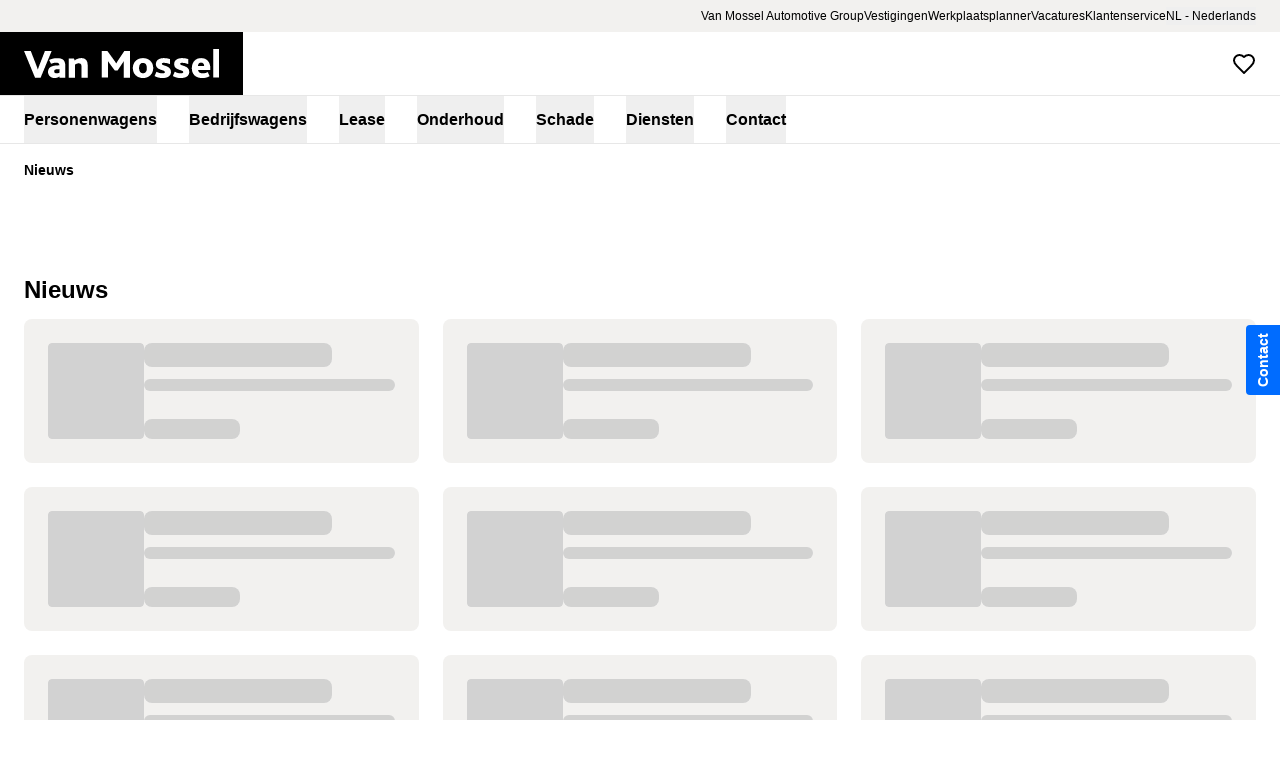

--- FILE ---
content_type: text/html;charset=utf-8
request_url: https://www.vanmossel.nl/nieuws
body_size: 41638
content:
<!DOCTYPE html><html  dir="ltr" lang="nl-NL" class="" style=""><head><meta charset="utf-8"><meta name="viewport" content="width=device-width, initial-scale=1"><title>Alle nieuwsberichten vanuit Van Mossel | Van Mossel Automotive Group</title><link rel="preconnect" href="https://static.chatclient.autochat.ai"><style>@media(max-height:500px){.desktop-nav[data-v-048eb419],.desktop-only[data-v-048eb419],.desktop-topbar[data-v-048eb419]{display:none!important}.mobile-toggle[data-v-048eb419]{display:flex!important}}</style><style>.footer-disclaimer>*{font-size:.75rem;--tw-text-opacity:1;color:rgb(176 176 176/var(--tw-text-opacity,1))}#footer-form [data-hsfc-id=Renderer] .hsfc-Step{--hsf-default-background__background-color:transparent;--hsf-default-field-label__color:#fff}#footer-form [data-hsfc-id=Renderer] .hsfc-RichText p{--hsf-default-richtext__color:#fff;color:#fff}</style><style>.article-fade-enter-active[data-v-7cc97f38],.article-fade-leave-active[data-v-7cc97f38]{transition:opacity 1.5s ease,transform 1.5s ease}.article-fade-enter-from[data-v-7cc97f38],.article-fade-leave-to[data-v-7cc97f38]{opacity:0}</style><link rel="stylesheet" href="/_nuxt/entry.uq0I25MU.css" crossorigin><style>:where(.i-fa6-brands\:facebook-f){display:inline-block;width:0.63em;height:1em;background-color:currentColor;-webkit-mask-image:var(--svg);mask-image:var(--svg);-webkit-mask-repeat:no-repeat;mask-repeat:no-repeat;-webkit-mask-size:100% 100%;mask-size:100% 100%;--svg:url("data:image/svg+xml,%3Csvg xmlns='http://www.w3.org/2000/svg' viewBox='0 0 320 512' width='320' height='512'%3E%3Cpath fill='black' d='M80 299.3V512h116V299.3h86.5l18-97.8H196v-34.6c0-51.7 20.3-71.5 72.7-71.5c16.3 0 29.4.4 37 1.2V7.9C291.4 4 256.4 0 236.2 0C129.3 0 80 50.5 80 159.4v42.1H14v97.8z'/%3E%3C/svg%3E")}:where(.i-fa6-brands\:instagram){display:inline-block;width:0.88em;height:1em;background-color:currentColor;-webkit-mask-image:var(--svg);mask-image:var(--svg);-webkit-mask-repeat:no-repeat;mask-repeat:no-repeat;-webkit-mask-size:100% 100%;mask-size:100% 100%;--svg:url("data:image/svg+xml,%3Csvg xmlns='http://www.w3.org/2000/svg' viewBox='0 0 448 512' width='448' height='512'%3E%3Cpath fill='black' d='M224.1 141c-63.6 0-114.9 51.3-114.9 114.9s51.3 114.9 114.9 114.9S339 319.5 339 255.9S287.7 141 224.1 141m0 189.6c-41.1 0-74.7-33.5-74.7-74.7s33.5-74.7 74.7-74.7s74.7 33.5 74.7 74.7s-33.6 74.7-74.7 74.7m146.4-194.3c0 14.9-12 26.8-26.8 26.8c-14.9 0-26.8-12-26.8-26.8s12-26.8 26.8-26.8s26.8 12 26.8 26.8m76.1 27.2c-1.7-35.9-9.9-67.7-36.2-93.9c-26.2-26.2-58-34.4-93.9-36.2c-37-2.1-147.9-2.1-184.9 0c-35.8 1.7-67.6 9.9-93.9 36.1s-34.4 58-36.2 93.9c-2.1 37-2.1 147.9 0 184.9c1.7 35.9 9.9 67.7 36.2 93.9s58 34.4 93.9 36.2c37 2.1 147.9 2.1 184.9 0c35.9-1.7 67.7-9.9 93.9-36.2c26.2-26.2 34.4-58 36.2-93.9c2.1-37 2.1-147.8 0-184.8M398.8 388c-7.8 19.6-22.9 34.7-42.6 42.6c-29.5 11.7-99.5 9-132.1 9s-102.7 2.6-132.1-9c-19.6-7.8-34.7-22.9-42.6-42.6c-11.7-29.5-9-99.5-9-132.1s-2.6-102.7 9-132.1c7.8-19.6 22.9-34.7 42.6-42.6c29.5-11.7 99.5-9 132.1-9s102.7-2.6 132.1 9c19.6 7.8 34.7 22.9 42.6 42.6c11.7 29.5 9 99.5 9 132.1s2.7 102.7-9 132.1'/%3E%3C/svg%3E")}:where(.i-fa6-brands\:linkedin){display:inline-block;width:0.88em;height:1em;background-color:currentColor;-webkit-mask-image:var(--svg);mask-image:var(--svg);-webkit-mask-repeat:no-repeat;mask-repeat:no-repeat;-webkit-mask-size:100% 100%;mask-size:100% 100%;--svg:url("data:image/svg+xml,%3Csvg xmlns='http://www.w3.org/2000/svg' viewBox='0 0 448 512' width='448' height='512'%3E%3Cpath fill='black' d='M416 32H31.9C14.3 32 0 46.5 0 64.3v383.4C0 465.5 14.3 480 31.9 480H416c17.6 0 32-14.5 32-32.3V64.3c0-17.8-14.4-32.3-32-32.3M135.4 416H69V202.2h66.5V416zm-33.2-243c-21.3 0-38.5-17.3-38.5-38.5S80.9 96 102.2 96c21.2 0 38.5 17.3 38.5 38.5c0 21.3-17.2 38.5-38.5 38.5m282.1 243h-66.4V312c0-24.8-.5-56.7-34.5-56.7c-34.6 0-39.9 27-39.9 54.9V416h-66.4V202.2h63.7v29.2h.9c8.9-16.8 30.6-34.5 62.9-34.5c67.2 0 79.7 44.3 79.7 101.9z'/%3E%3C/svg%3E")}:where(.i-fa6-brands\:tiktok){display:inline-block;width:0.88em;height:1em;background-color:currentColor;-webkit-mask-image:var(--svg);mask-image:var(--svg);-webkit-mask-repeat:no-repeat;mask-repeat:no-repeat;-webkit-mask-size:100% 100%;mask-size:100% 100%;--svg:url("data:image/svg+xml,%3Csvg xmlns='http://www.w3.org/2000/svg' viewBox='0 0 448 512' width='448' height='512'%3E%3Cpath fill='black' d='M448 209.91a210.06 210.06 0 0 1-122.77-39.25v178.72A162.55 162.55 0 1 1 185 188.31v89.89a74.62 74.62 0 1 0 52.23 71.18V0h88a121 121 0 0 0 1.86 22.17A122.18 122.18 0 0 0 381 102.39a121.43 121.43 0 0 0 67 20.14Z'/%3E%3C/svg%3E")}:where(.i-fa6-brands\:youtube){display:inline-block;width:1.13em;height:1em;background-color:currentColor;-webkit-mask-image:var(--svg);mask-image:var(--svg);-webkit-mask-repeat:no-repeat;mask-repeat:no-repeat;-webkit-mask-size:100% 100%;mask-size:100% 100%;--svg:url("data:image/svg+xml,%3Csvg xmlns='http://www.w3.org/2000/svg' viewBox='0 0 576 512' width='576' height='512'%3E%3Cpath fill='black' d='M549.655 124.083c-6.281-23.65-24.787-42.276-48.284-48.597C458.781 64 288 64 288 64S117.22 64 74.629 75.486c-23.497 6.322-42.003 24.947-48.284 48.597c-11.412 42.867-11.412 132.305-11.412 132.305s0 89.438 11.412 132.305c6.281 23.65 24.787 41.5 48.284 47.821C117.22 448 288 448 288 448s170.78 0 213.371-11.486c23.497-6.321 42.003-24.171 48.284-47.821c11.412-42.867 11.412-132.305 11.412-132.305s0-89.438-11.412-132.305m-317.51 213.508V175.185l142.739 81.205z'/%3E%3C/svg%3E")}:where(.i-flag\:be-4x3){display:inline-block;width:1.34em;height:1em;background-repeat:no-repeat;background-size:100% 100%;background-image:url("data:image/svg+xml,%3Csvg xmlns='http://www.w3.org/2000/svg' viewBox='0 0 640 480' width='640' height='480'%3E%3Cg fill-rule='evenodd' stroke-width='1pt'%3E%3Cpath fill='%23000001' d='M0 0h213.3v480H0z'/%3E%3Cpath fill='%23ffd90c' d='M213.3 0h213.4v480H213.3z'/%3E%3Cpath fill='%23f31830' d='M426.7 0H640v480H426.7z'/%3E%3C/g%3E%3C/svg%3E")}:where(.i-flag\:de-4x3){display:inline-block;width:1.34em;height:1em;background-repeat:no-repeat;background-size:100% 100%;background-image:url("data:image/svg+xml,%3Csvg xmlns='http://www.w3.org/2000/svg' viewBox='0 0 640 480' width='640' height='480'%3E%3Cpath fill='%23fc0' d='M0 320h640v160H0z'/%3E%3Cpath fill='%23000001' d='M0 0h640v160H0z'/%3E%3Cpath fill='red' d='M0 160h640v160H0z'/%3E%3C/svg%3E")}:where(.i-flag\:dk-4x3){display:inline-block;width:1.34em;height:1em;background-repeat:no-repeat;background-size:100% 100%;background-image:url("data:image/svg+xml,%3Csvg xmlns='http://www.w3.org/2000/svg' viewBox='0 0 640 480' width='640' height='480'%3E%3Cpath fill='%23c8102e' d='M0 0h640.1v480H0z'/%3E%3Cpath fill='%23fff' d='M205.7 0h68.6v480h-68.6z'/%3E%3Cpath fill='%23fff' d='M0 205.7h640.1v68.6H0z'/%3E%3C/svg%3E")}:where(.i-flag\:gb-4x3){display:inline-block;width:1.34em;height:1em;background-repeat:no-repeat;background-size:100% 100%;background-image:url("data:image/svg+xml,%3Csvg xmlns='http://www.w3.org/2000/svg' viewBox='0 0 640 480' width='640' height='480'%3E%3Cpath fill='%23012169' d='M0 0h640v480H0z'/%3E%3Cpath fill='%23FFF' d='m75 0l244 181L562 0h78v62L400 241l240 178v61h-80L320 301L81 480H0v-60l239-178L0 64V0z'/%3E%3Cpath fill='%23C8102E' d='m424 281l216 159v40L369 281zm-184 20l6 35L54 480H0zM640 0v3L391 191l2-44L590 0zM0 0l239 176h-60L0 42z'/%3E%3Cpath fill='%23FFF' d='M241 0v480h160V0zM0 160v160h640V160z'/%3E%3Cpath fill='%23C8102E' d='M0 193v96h640v-96zM273 0v480h96V0z'/%3E%3C/svg%3E")}:where(.i-flag\:lu-4x3){display:inline-block;width:1.34em;height:1em;background-repeat:no-repeat;background-size:100% 100%;background-image:url("data:image/svg+xml,%3Csvg xmlns='http://www.w3.org/2000/svg' viewBox='0 0 640 480' width='640' height='480'%3E%3Cpath fill='%23ed2939' d='M0 0h640v160H0z'/%3E%3Cpath fill='%23fff' d='M0 160h640v160H0z'/%3E%3Cpath fill='%2300a1de' d='M0 320h640v160H0z'/%3E%3C/svg%3E")}:where(.i-flag\:nl-4x3){display:inline-block;width:1.34em;height:1em;background-repeat:no-repeat;background-size:100% 100%;background-image:url("data:image/svg+xml,%3Csvg xmlns='http://www.w3.org/2000/svg' viewBox='0 0 640 480' width='640' height='480'%3E%3Cpath fill='%23ae1c28' d='M0 0h640v160H0z'/%3E%3Cpath fill='%23fff' d='M0 160h640v160H0z'/%3E%3Cpath fill='%2321468b' d='M0 320h640v160H0z'/%3E%3C/svg%3E")}:where(.i-lucide\:align-justify){display:inline-block;width:1em;height:1em;background-color:currentColor;-webkit-mask-image:var(--svg);mask-image:var(--svg);-webkit-mask-repeat:no-repeat;mask-repeat:no-repeat;-webkit-mask-size:100% 100%;mask-size:100% 100%;--svg:url("data:image/svg+xml,%3Csvg xmlns='http://www.w3.org/2000/svg' viewBox='0 0 24 24' width='24' height='24'%3E%3Cpath fill='none' stroke='black' stroke-linecap='round' stroke-linejoin='round' stroke-width='2' d='M3 12h18M3 18h18M3 6h18'/%3E%3C/svg%3E")}:where(.i-lucide\:chevron-down){display:inline-block;width:1em;height:1em;background-color:currentColor;-webkit-mask-image:var(--svg);mask-image:var(--svg);-webkit-mask-repeat:no-repeat;mask-repeat:no-repeat;-webkit-mask-size:100% 100%;mask-size:100% 100%;--svg:url("data:image/svg+xml,%3Csvg xmlns='http://www.w3.org/2000/svg' viewBox='0 0 24 24' width='24' height='24'%3E%3Cpath fill='none' stroke='black' stroke-linecap='round' stroke-linejoin='round' stroke-width='2' d='m6 9l6 6l6-6'/%3E%3C/svg%3E")}:where(.i-lucide\:chevron-left){display:inline-block;width:1em;height:1em;background-color:currentColor;-webkit-mask-image:var(--svg);mask-image:var(--svg);-webkit-mask-repeat:no-repeat;mask-repeat:no-repeat;-webkit-mask-size:100% 100%;mask-size:100% 100%;--svg:url("data:image/svg+xml,%3Csvg xmlns='http://www.w3.org/2000/svg' viewBox='0 0 24 24' width='24' height='24'%3E%3Cpath fill='none' stroke='black' stroke-linecap='round' stroke-linejoin='round' stroke-width='2' d='m15 18l-6-6l6-6'/%3E%3C/svg%3E")}:where(.i-lucide\:chevron-right){display:inline-block;width:1em;height:1em;background-color:currentColor;-webkit-mask-image:var(--svg);mask-image:var(--svg);-webkit-mask-repeat:no-repeat;mask-repeat:no-repeat;-webkit-mask-size:100% 100%;mask-size:100% 100%;--svg:url("data:image/svg+xml,%3Csvg xmlns='http://www.w3.org/2000/svg' viewBox='0 0 24 24' width='24' height='24'%3E%3Cpath fill='none' stroke='black' stroke-linecap='round' stroke-linejoin='round' stroke-width='2' d='m9 18l6-6l-6-6'/%3E%3C/svg%3E")}:where(.i-lucide\:external-link){display:inline-block;width:1em;height:1em;background-color:currentColor;-webkit-mask-image:var(--svg);mask-image:var(--svg);-webkit-mask-repeat:no-repeat;mask-repeat:no-repeat;-webkit-mask-size:100% 100%;mask-size:100% 100%;--svg:url("data:image/svg+xml,%3Csvg xmlns='http://www.w3.org/2000/svg' viewBox='0 0 24 24' width='24' height='24'%3E%3Cpath fill='none' stroke='black' stroke-linecap='round' stroke-linejoin='round' stroke-width='2' d='M15 3h6v6m-11 5L21 3m-3 10v6a2 2 0 0 1-2 2H5a2 2 0 0 1-2-2V8a2 2 0 0 1 2-2h6'/%3E%3C/svg%3E")}:where(.i-lucide\:house){display:inline-block;width:1em;height:1em;background-color:currentColor;-webkit-mask-image:var(--svg);mask-image:var(--svg);-webkit-mask-repeat:no-repeat;mask-repeat:no-repeat;-webkit-mask-size:100% 100%;mask-size:100% 100%;--svg:url("data:image/svg+xml,%3Csvg xmlns='http://www.w3.org/2000/svg' viewBox='0 0 24 24' width='24' height='24'%3E%3Cg fill='none' stroke='black' stroke-linecap='round' stroke-linejoin='round' stroke-width='2'%3E%3Cpath d='M15 21v-8a1 1 0 0 0-1-1h-4a1 1 0 0 0-1 1v8'/%3E%3Cpath d='M3 10a2 2 0 0 1 .709-1.528l7-6a2 2 0 0 1 2.582 0l7 6A2 2 0 0 1 21 10v9a2 2 0 0 1-2 2H5a2 2 0 0 1-2-2z'/%3E%3C/g%3E%3C/svg%3E")}:where(.i-lucide\:phone){display:inline-block;width:1em;height:1em;background-color:currentColor;-webkit-mask-image:var(--svg);mask-image:var(--svg);-webkit-mask-repeat:no-repeat;mask-repeat:no-repeat;-webkit-mask-size:100% 100%;mask-size:100% 100%;--svg:url("data:image/svg+xml,%3Csvg xmlns='http://www.w3.org/2000/svg' viewBox='0 0 24 24' width='24' height='24'%3E%3Cpath fill='none' stroke='black' stroke-linecap='round' stroke-linejoin='round' stroke-width='2' d='M13.832 16.568a1 1 0 0 0 1.213-.303l.355-.465A2 2 0 0 1 17 15h3a2 2 0 0 1 2 2v3a2 2 0 0 1-2 2A18 18 0 0 1 2 4a2 2 0 0 1 2-2h3a2 2 0 0 1 2 2v3a2 2 0 0 1-.8 1.6l-.468.351a1 1 0 0 0-.292 1.233a14 14 0 0 0 6.392 6.384'/%3E%3C/svg%3E")}:where(.i-lucide\:smartphone){display:inline-block;width:1em;height:1em;background-color:currentColor;-webkit-mask-image:var(--svg);mask-image:var(--svg);-webkit-mask-repeat:no-repeat;mask-repeat:no-repeat;-webkit-mask-size:100% 100%;mask-size:100% 100%;--svg:url("data:image/svg+xml,%3Csvg xmlns='http://www.w3.org/2000/svg' viewBox='0 0 24 24' width='24' height='24'%3E%3Cg fill='none' stroke='black' stroke-linecap='round' stroke-linejoin='round' stroke-width='2'%3E%3Crect width='14' height='20' x='5' y='2' rx='2' ry='2'/%3E%3Cpath d='M12 18h.01'/%3E%3C/g%3E%3C/svg%3E")}</style><link href="https://www.googletagmanager.com/gtm.js?id=GTM-NMRCSHP7" rel="preload" crossorigin="anonymous" referrerpolicy="no-referrer" fetchpriority="low" as="script"><link rel="modulepreload" as="script" crossorigin href="/_nuxt/BQ0ArHW0.js"><link rel="modulepreload" as="script" crossorigin href="/_nuxt/-hKEzYmX.js"><link rel="modulepreload" as="script" crossorigin href="/_nuxt/-zKSR81U.js"><link rel="modulepreload" as="script" crossorigin href="/_nuxt/CQULwOY2.js"><link rel="modulepreload" as="script" crossorigin href="/_nuxt/CquhU6_Z.js"><link rel="modulepreload" as="script" crossorigin href="/_nuxt/D3qVNV8y.js"><link rel="modulepreload" as="script" crossorigin href="/_nuxt/CucQpZsh.js"><link rel="modulepreload" as="script" crossorigin href="/_nuxt/B6FC12PI.js"><link rel="modulepreload" as="script" crossorigin href="/_nuxt/Ctk7j896.js"><link rel="modulepreload" as="script" crossorigin href="/_nuxt/CCJdbDDB.js"><link rel="modulepreload" as="script" crossorigin href="/_nuxt/BBQZydlM.js"><link rel="modulepreload" as="script" crossorigin href="/_nuxt/BbM7QjSi.js"><link rel="modulepreload" as="script" crossorigin href="/_nuxt/EUFwrSEz.js"><link rel="modulepreload" as="script" crossorigin href="/_nuxt/sTUjQWUW.js"><link rel="modulepreload" as="script" crossorigin href="/_nuxt/DgJ4rt7Q.js"><link rel="modulepreload" as="script" crossorigin href="/_nuxt/rjGhUFdN.js"><link rel="modulepreload" as="script" crossorigin href="/_nuxt/CMOcaM_t.js"><link rel="modulepreload" as="script" crossorigin href="/_nuxt/Bsq6WWrN.js"><link rel="modulepreload" as="script" crossorigin href="/_nuxt/BC_p0JLO.js"><link rel="modulepreload" as="script" crossorigin href="/_nuxt/BV2XsRJ1.js"><link rel="modulepreload" as="script" crossorigin href="/_nuxt/C1K-4fS-.js"><link rel="modulepreload" as="script" crossorigin href="/_nuxt/TEj9wUGO.js"><link rel="modulepreload" as="script" crossorigin href="/_nuxt/DGKiWijf.js"><link rel="modulepreload" as="script" crossorigin href="/_nuxt/DcTPhhoh.js"><link rel="modulepreload" as="script" crossorigin href="/_nuxt/CBMnhhNx.js"><link rel="modulepreload" as="script" crossorigin href="/_nuxt/COLNHiWG.js"><link rel="modulepreload" as="script" crossorigin href="/_nuxt/Deo31ryQ.js"><link rel="modulepreload" as="script" crossorigin href="/_nuxt/CLvxLbRZ.js"><link rel="modulepreload" as="script" crossorigin href="/_nuxt/DELXcqRL.js"><link rel="modulepreload" as="script" crossorigin href="/_nuxt/BE4gR-Q4.js"><link rel="modulepreload" as="script" crossorigin href="/_nuxt/Czjoe7x6.js"><link rel="modulepreload" as="script" crossorigin href="/_nuxt/DlyLGsKg.js"><link rel="modulepreload" as="script" crossorigin href="/_nuxt/DfMvTFqW.js"><link rel="modulepreload" as="script" crossorigin href="/_nuxt/DqVIqul9.js"><link rel="modulepreload" as="script" crossorigin href="/_nuxt/zrAXnXYl.js"><link rel="modulepreload" as="script" crossorigin href="/_nuxt/DnnSs0rj.js"><link rel="modulepreload" as="script" crossorigin href="/_nuxt/CmYNnYSI.js"><link rel="modulepreload" as="script" crossorigin href="/_nuxt/ws-o-CXQ.js"><link rel="modulepreload" as="script" crossorigin href="/_nuxt/UKp-EzS8.js"><link rel="modulepreload" as="script" crossorigin href="/_nuxt/bkd2gpuh.js"><link rel="modulepreload" as="script" crossorigin href="/_nuxt/C9u9mlAv.js"><link rel="modulepreload" as="script" crossorigin href="/_nuxt/BkSSW_Xu.js"><link rel="modulepreload" as="script" crossorigin href="/_nuxt/Dq7kSWUw.js"><link rel="modulepreload" as="script" crossorigin href="/_nuxt/BDzFBGI7.js"><link rel="modulepreload" as="script" crossorigin href="/_nuxt/BOyEuh7u.js"><link rel="modulepreload" as="script" crossorigin href="/_nuxt/CR2pIxnj.js"><link rel="modulepreload" as="script" crossorigin href="/_nuxt/CEfbjRYd.js"><link rel="modulepreload" as="script" crossorigin href="/_nuxt/D_Ayz6oE.js"><link rel="modulepreload" as="script" crossorigin href="/_nuxt/DWbhqIwH.js"><link rel="modulepreload" as="script" crossorigin href="/_nuxt/oEun9z2N.js"><link rel="modulepreload" as="script" crossorigin href="/_nuxt/Dy9HXXaP.js"><link rel="modulepreload" as="script" crossorigin href="/_nuxt/BhQjuAc5.js"><link rel="modulepreload" as="script" crossorigin href="/_nuxt/CITyq7c0.js"><link rel="modulepreload" as="script" crossorigin href="/_nuxt/CA8A6F9B.js"><link rel="modulepreload" as="script" crossorigin href="/_nuxt/_u2ppEoE.js"><link rel="modulepreload" as="script" crossorigin href="/_nuxt/BP7K4aTm.js"><link rel="modulepreload" as="script" crossorigin href="/_nuxt/B4K9j8LL.js"><link rel="modulepreload" as="script" crossorigin href="/_nuxt/BjABVnag.js"><link rel="modulepreload" as="script" crossorigin href="/_nuxt/BOnmHPOH.js"><link rel="modulepreload" as="script" crossorigin href="/_nuxt/3TwI4HuH.js"><link rel="modulepreload" as="script" crossorigin href="/_nuxt/BPsOOuYW.js"><link rel="modulepreload" as="script" crossorigin href="/_nuxt/B1cvjeBX.js"><link rel="modulepreload" as="script" crossorigin href="/_nuxt/CpdEpWYb.js"><link rel="modulepreload" as="script" crossorigin href="/_nuxt/BONqfK0H.js"><link rel="modulepreload" as="script" crossorigin href="/_nuxt/cPArrhjQ.js"><link rel="modulepreload" as="script" crossorigin href="/_nuxt/COiS3QnK.js"><link rel="modulepreload" as="script" crossorigin href="/_nuxt/D0kIGNEf.js"><link rel="modulepreload" as="script" crossorigin href="/_nuxt/C6lcufkv.js"><link rel="modulepreload" as="script" crossorigin href="/_nuxt/DmuwYs9y.js"><link rel="modulepreload" as="script" crossorigin href="/_nuxt/CMiBP3i2.js"><link rel="modulepreload" as="script" crossorigin href="/_nuxt/DoBo3N3i.js"><link rel="modulepreload" as="script" crossorigin href="/_nuxt/CJ7clcYC.js"><link rel="modulepreload" as="script" crossorigin href="/_nuxt/Cip41S4w.js"><link rel="modulepreload" as="script" crossorigin href="/_nuxt/C3zYjTsC.js"><link rel="modulepreload" as="script" crossorigin href="/_nuxt/BRR2ZVVX.js"><link rel="modulepreload" as="script" crossorigin href="/_nuxt/CCyTuL2R.js"><link rel="modulepreload" as="script" crossorigin href="/_nuxt/91XF5KO3.js"><link rel="modulepreload" as="script" crossorigin href="/_nuxt/D_PA8x-p.js"><link rel="modulepreload" as="script" crossorigin href="/_nuxt/sjiIWCPN.js"><link rel="modulepreload" as="script" crossorigin href="/_nuxt/jRQr7fvx.js"><link rel="preload" as="fetch" fetchpriority="low" crossorigin="anonymous" href="/_nuxt/builds/meta/927339b5-8656-4788-a534-6c37760f02fb.json"><script type="module" src="/_nuxt/BQ0ArHW0.js" crossorigin></script><link rel="dns-prefetch" href="https://static.chatclient.autochat.ai"><meta property="og:type" content="website"><meta name="robots" content="index, follow, max-image-preview:large, max-snippet:-1, max-video-preview:-1"><link rel="apple-touch-icon" sizes="180x180" href="/favicon/apple-touch-icon.png"><link rel="icon" type="image/png" href="/favicon/favicon-16x16.png" sizes="16x16"><link rel="icon" type="image/png" href="/favicon/favicon-32x32.png" sizes="32x32"><link rel="shortcut icon" href="/favicon/favicon.ico"><link rel="icon" type="image/x-icon" href="/favicon/favicon.ico"><link rel="icon" type="image/svg+xml" href="/favicon/favicon.svg"><meta name="description" content="Bekijk en lees hier alle nieuwsberichten vanuit Van Mossel."><meta property="og:title" content="Alle nieuwsberichten vanuit Van Mossel"><meta property="og:description" content="Bekijk en lees hier alle nieuwsberichten vanuit Van Mossel."><meta property="og:image" content="https://a.storyblok.com/f/325761/5333x5333/f51ca3f9ea/van-mossel-automotive-group.jpg"><meta name="twitter:card" content="summary_large_image"><meta name="twitter:title" content="Alle nieuwsberichten vanuit Van Mossel"><meta name="twitter:description" content="Bekijk en lees hier alle nieuwsberichten vanuit Van Mossel."><meta name="twitter:image" content="https://a.storyblok.com/f/325761/5333x5333/f51ca3f9ea/van-mossel-automotive-group.jpg"><link id="i18n-xd" rel="alternate" href="https://www.vanmossel.nl/nieuws" hreflang="x-default"><link id="i18n-alt-nl" rel="alternate" href="https://www.vanmossel.nl/nieuws" hreflang="nl"><link id="i18n-alt-nl-NL" rel="alternate" href="https://www.vanmossel.nl/nieuws" hreflang="nl-NL"><link id="i18n-can" rel="canonical" href="https://www.vanmossel.nl/nieuws"><meta id="i18n-og-url" property="og:url" content="https://www.vanmossel.nl/nieuws"><meta id="i18n-og" property="og:locale" content="nl_NL"><meta property="og:site_name" content="Van Mossel Automotive Group"></head><body  class="" style=""><div id="__nuxt"><!--[--><div class="nuxt-loading-indicator" style="position:fixed;top:0;right:0;left:0;pointer-events:none;width:auto;height:3px;opacity:0;background:var(--color-primary);background-size:0% auto;transform:scaleX(0%);transform-origin:left;transition:transform 0.1s, height 0.4s, opacity 0.4s;z-index:999999;"></div><!--[--><!--[--><!--[--><!--]--><!--[--><!--]--><!--]--><!--[--><div class="relative flex min-h-screen flex-col pt-16 md:pt-36"><!--[--><header id="site-header" class="fixed inset-x-0 top-0 z-40 bg-white transition-transform duration-300" data-v-048eb419><div class="bg-warm-gray relative z-[60] hidden sm:block desktop-topbar hidden sm:block" data-v-048eb419><div class="container"><div class="flex w-full items-center justify-between gap-4"><!----><nav aria-label="Top navigatie" class="flex h-8 items-center grow justify-end"><ul class="flex h-full items-center gap-6"><!--[--><li><a href="https://www.vanmossel.com" rel="noopener noreferrer" target="_blank" class="focus-ring flex items-center gap-1 text-xs hover:text-gray-700 disabled:cursor-not-allowed disabled:opacity-50" role="menuitem">Van Mossel Automotive Group <span class="iconify i-lucide:external-link" aria-hidden="true" style="font-size:12px;"></span></a></li><li><a href="/vestigingen" class="focus-ring flex items-center gap-1 text-xs hover:text-gray-700 disabled:cursor-not-allowed disabled:opacity-50" role="menuitem">Vestigingen <!----></a></li><li><a href="https://www.vanmossel.nl/werkplaats/" rel="noopener noreferrer" class="focus-ring flex items-center gap-1 text-xs hover:text-gray-700 disabled:cursor-not-allowed disabled:opacity-50" role="menuitem">Werkplaatsplanner <!----></a></li><li><a href="https://werkenbij.vanmossel.nl/" rel="noopener noreferrer" target="_blank" class="focus-ring flex items-center gap-1 text-xs hover:text-gray-700 disabled:cursor-not-allowed disabled:opacity-50" role="menuitem">Vacatures <span class="iconify i-lucide:external-link" aria-hidden="true" style="font-size:12px;"></span></a></li><li><a href="https://www.vanmossel.nl/direct-contact" rel="noopener noreferrer" class="focus-ring flex items-center gap-1 text-xs hover:text-gray-700 disabled:cursor-not-allowed disabled:opacity-50" role="menuitem">Klantenservice <!----></a></li><!--]--><li class="relative flex h-full items-center"><button aria-expanded="false" aria-controls="language-select-dropdown" aria-haspopup="true" class="focus-ring flex items-center gap-1" data-dropdown-trigger="language-select"><div class="flex aspect-[4/3] h-4 items-center overflow-hidden rounded-xs"><span class="iconify i-flag:nl-4x3 size-full" aria-hidden="true" style=""></span></div><div class="text-xs"><span class="uppercase">nl</span> - Nederlands</div><span class="iconify i-lucide:chevron-down" aria-hidden="true" style=""></span></button><div id="language-select-dropdown" class="scale-95 opacity-0 absolute bottom-0 right-0 z-[60] w-[608px] translate-y-full rounded-b bg-white p-8 shadow transition-all duration-200" aria-label="Taalkeuze" data-dropdown-id="language-select" role="menu" style="display:none;"><div class="grid grid-cols-2 gap-4"><!--[--><div class="py-2"><div class="flex items-center gap-4"><div class="flex aspect-[4/3] h-4 items-center overflow-hidden rounded-xs shrink-0"><span class="iconify i-flag:nl-4x3 size-full" aria-hidden="true" style=""></span></div><div><div class="text-sm font-bold">Nederland</div><ul class="flex flex-wrap divide-x text-xs"><!--[--><li class="px-2 first:pl-0 last:pr-0"><a aria-current="page" href="/nieuws" class="router-link-active router-link-exact-active focus-ring hover:text-gray-700" role="menuitem">Nederlands</a></li><!--]--></ul></div></div></div><div class="py-2"><div class="flex items-center gap-4"><div class="flex aspect-[4/3] h-4 items-center overflow-hidden rounded-xs shrink-0"><span class="iconify i-flag:gb-4x3 size-full" aria-hidden="true" style=""></span></div><div><div class="text-sm font-bold">United Kingdom</div><ul class="flex flex-wrap divide-x text-xs"><!--[--><li class="px-2 first:pl-0 last:pr-0"><a href="https://www.vanmossel.co.uk/" rel="noopener noreferrer" target="_blank" class="focus-ring underline hover:text-gray-700" role="menuitem">English</a></li><!--]--></ul></div></div></div><div class="py-2"><div class="flex items-center gap-4"><div class="flex aspect-[4/3] h-4 items-center overflow-hidden rounded-xs shrink-0"><span class="iconify i-flag:be-4x3 size-full" aria-hidden="true" style=""></span></div><div><div class="text-sm font-bold">België</div><ul class="flex flex-wrap divide-x text-xs"><!--[--><li class="px-2 first:pl-0 last:pr-0"><a href="https://www.vanmossel.be" rel="noopener noreferrer" target="_blank" class="focus-ring underline hover:text-gray-700" role="menuitem">Nederlands</a></li><li class="px-2 first:pl-0 last:pr-0"><a href="https://www.vanmossel.be/fr_BE/" rel="noopener noreferrer" target="_blank" class="focus-ring underline hover:text-gray-700" role="menuitem">Français</a></li><!--]--></ul></div></div></div><div class="py-2"><div class="flex items-center gap-4"><div class="flex aspect-[4/3] h-4 items-center overflow-hidden rounded-xs shrink-0"><span class="iconify i-flag:lu-4x3 size-full" aria-hidden="true" style=""></span></div><div><div class="text-sm font-bold">Luxembourg</div><ul class="flex flex-wrap divide-x text-xs"><!--[--><li class="px-2 first:pl-0 last:pr-0"><a href="https://www.vanmossel.lu" rel="noopener noreferrer" target="_blank" class="focus-ring underline hover:text-gray-700" role="menuitem">Français</a></li><!--]--></ul></div></div></div><div class="py-2"><div class="flex items-center gap-4"><div class="flex aspect-[4/3] h-4 items-center overflow-hidden rounded-xs shrink-0"><span class="iconify i-flag:de-4x3 size-full" aria-hidden="true" style=""></span></div><div><div class="text-sm font-bold">Deutschland</div><ul class="flex flex-wrap divide-x text-xs"><!--[--><li class="px-2 first:pl-0 last:pr-0"><a href="https://vanmossel.de/" rel="noopener noreferrer" target="_blank" class="focus-ring underline hover:text-gray-700" role="menuitem">Deutsch</a></li><!--]--></ul></div></div></div><div class="py-2"><div class="flex items-center gap-4"><div class="flex aspect-[4/3] h-4 items-center overflow-hidden rounded-xs shrink-0"><span class="iconify i-flag:dk-4x3 size-full" aria-hidden="true" style=""></span></div><div><div class="text-sm font-bold">Danmark</div><ul class="flex flex-wrap divide-x text-xs"><!--[--><li class="px-2 first:pl-0 last:pr-0"><a href="https://www.vanmossel.dk" rel="noopener noreferrer" target="_blank" class="focus-ring underline hover:text-gray-700" role="menuitem">Dansk</a></li><!--]--></ul></div></div></div><!--]--></div></div></li></ul></nav></div></div></div><div class="relative z-40 h-16" data-v-048eb419><div class="container" data-v-048eb419><div class="relative flex items-center justify-between gap-4 bg-white" data-v-048eb419><a href="/" class="focus-ring flex  h-16 items-center justify-center gap-2 bg-black pr-6 text-white flex-col sm:flex-row" aria-label="Terug naar home" data-v-048eb419><div class="flex items-end gap-6" data-v-048eb419><svg class="h-6 md:h-auto w-auto shrink-0" fill="none" height="30" viewbox="0 0 195 30" width="195" xmlns="http://www.w3.org/2000/svg"><path d="M177.109 9.08203C182.917 9.08203 186.341 13.015 186.341 19.5537V20.9844H174.054C174.186 23.2981 176.247 24.3554 178.82 24.3555C180.569 24.4041 182.296 23.9607 183.799 23.0781L185.614 27.2168C183.402 28.4957 180.867 29.1328 178.303 29.0557C170.576 29.0557 167.827 24.2026 167.827 19.3496C167.827 13.6281 170.991 9.08203 177.109 9.08203ZM139.707 9.08301C141.822 9.06051 143.925 9.38839 145.93 10.0527V15.1104C144.044 14.3039 142.02 13.8532 139.966 13.7822C138.463 13.7823 137.841 14.1909 137.841 14.9062C137.841 17.1027 146.967 16.1324 146.967 22.9238C146.967 27.419 142.925 29.0537 138.618 29.0537C135.798 29.1234 133.014 28.4158 130.581 27.0098L132.5 22.6719C134.156 23.7276 136.077 24.3118 138.049 24.3584C139.812 24.3584 140.952 24.0512 140.952 23.0811C140.952 20.4759 131.825 21.5996 131.825 15.1631C131.825 11.4854 134.939 9.08312 139.707 9.08301ZM158.005 9.08301C160.12 9.06051 162.223 9.38837 164.228 10.0527V15.1104C162.342 14.3039 160.318 13.8532 158.264 13.7822C156.76 13.7823 156.138 14.1908 156.138 14.9062C156.138 17.1027 165.264 16.1324 165.265 22.9238C165.265 27.419 161.223 29.0537 156.916 29.0537C154.096 29.1234 151.311 28.416 148.878 27.0098L150.798 22.6719C152.454 23.7275 154.374 24.3117 156.346 24.3584C158.109 24.3584 159.25 24.0512 159.25 23.0811C159.25 20.4759 150.123 21.5996 150.123 15.1631C150.123 11.4854 153.237 9.08306 158.005 9.08301ZM33.1348 9.13379C39.098 9.13389 41.2236 11.7394 41.2236 16.3877V28.6992H35.417V27.4727C34.0404 28.5278 32.3386 29.0871 30.5947 29.0566C26.8094 29.0566 24.0088 26.4509 24.0088 22.8242C24.0089 20.219 25.253 18.6866 27.2236 17.6143C28.8327 16.8728 30.5823 16.4728 32.3584 16.4395L35.417 16.3369V16.1318C35.4168 14.3441 34.1204 13.6289 31.9941 13.6289C30.2829 13.6485 28.5982 14.0509 27.0674 14.8047L25.1484 10.9727C27.6264 9.74914 30.363 9.11932 33.1348 9.13379ZM119.021 9.08203C125.035 9.08203 129.236 13.2198 129.236 19.043C129.236 24.8661 125.035 29.0547 119.021 29.0547C113.008 29.0545 108.808 24.8665 108.808 19.043C108.808 13.2193 113.008 9.08222 119.021 9.08203ZM11.9268 15.2695C12.6527 17.1146 13.2751 18.8577 13.7939 20.3955H13.8975C14.4158 18.8576 15.0387 17.113 15.7646 15.2695L20.9492 1.94238H27.6934L16.542 28.8535H11.0967L0 1.94238H6.74121L11.9268 15.2695ZM90.1211 11.2715C90.874 12.2909 91.5676 13.3527 92.1973 14.4502H92.3008C92.8874 13.2842 93.5455 12.1536 94.2715 11.0664L100.337 1.94238H106.041V28.6494H99.7666V15.0146C99.7666 14.0407 99.7665 12.9636 99.8184 12.1436H99.7666C99.2125 13.1143 98.6063 14.0553 97.9512 14.9629L93.5439 21.5244H90.7949L85.8145 14.7578C85.1493 13.9283 84.5425 13.054 83.999 12.1426H83.8955C83.9474 13.0137 83.9473 14.0908 83.9473 14.8086V28.5977H77.6758V1.94238H83.3799L90.1211 11.2715ZM57.1514 9.08203C60.2648 9.08203 63.6855 10.3076 63.6855 16.1846V28.6465H57.5137V17.9707C57.5137 15.9798 57.2016 14.293 54.8682 14.293C53.4318 14.335 52.0485 14.8367 50.9277 15.7227V28.6465H44.7549V9.54102H49.9961L50.6182 11.4824C52.4635 9.98738 54.7629 9.14274 57.1514 9.08203ZM195 28.5977H189.192V0H195V28.5977ZM33.3418 20.2188C32.5514 20.2128 31.7697 20.3877 31.0596 20.7295C30.7752 20.8967 30.5431 21.1377 30.3877 21.4258C30.2323 21.7139 30.1602 22.0385 30.1787 22.3643C30.1787 23.6922 31.1117 24.3554 32.6152 24.3555C33.6064 24.3649 34.5858 24.1369 35.4678 23.6914V20.1172L33.3418 20.2188ZM118.972 13.8838C116.224 13.8838 115.083 16.0802 115.083 19.043C115.083 22.0056 116.224 24.2529 118.972 24.2529C121.72 24.2529 122.86 22.0062 122.86 19.043L122.848 18.4971C122.712 15.8144 121.548 13.8838 118.972 13.8838ZM177.005 13.5762C174.929 13.5762 173.997 15.2108 173.997 16.8965H180.168C180.116 15.262 179.286 13.5764 177.005 13.5762Z" fill="white"></path></svg><!----></div><!----><!----></a><div class="flex items-center gap-4" data-v-048eb419><!----><a href="/voorraad/favorieten" class="focus-ring relative flex" aria-label="Bekijk favoriete voertuigen" data-v-048eb419><svg xmlns="http://www.w3.org/2000/svg" xmlns:xlink="http://www.w3.org/1999/xlink" aria-hidden="true" role="img" class="iconify iconify--vanmossel" style="font-size:24px;" width="1em" height="1em" viewBox="0 0 24 24" data-v-048eb419><path d="M19 14C20.49 12.54 22 10.79 22 8.5C22 7.04131 21.4205 5.64236 20.3891 4.61091C19.3576 3.57946 17.9587 3 16.5 3C14.74 3 13.5 3.5 12 5C10.5 3.5 9.26 3 7.5 3C6.04131 3 4.64236 3.57946 3.61091 4.61091C2.57946 5.64236 2 7.04131 2 8.5C2 10.8 3.5 12.55 5 14L12 21L19 14Z" fill="none" stroke="currentColor" stroke-width="2" stroke-linecap="round" stroke-linejoin="round"/></svg><!----></a><button aria-label="open" class="mobile-toggle flex sm:hidden" data-v-048eb419><span class="iconify i-lucide:align-justify" aria-hidden="true" style="font-size:24px;" data-v-048eb419></span></button></div></div></div><div class="absolute inset-x-0 bottom-0 z-10 h-px w-full border-b" data-v-048eb419></div><div class="absolute inset-y-0 left-0 right-1/2 -z-10 h-16 bg-black" data-v-048eb419></div><div class="absolute inset-y-0 left-1/2 right-0 -z-10 h-16 bg-white" data-v-048eb419></div><div class="absolute bottom-0 -z-20 h-px w-full border-b" data-v-048eb419></div></div><div class="desktop-nav relative z-10 hidden h-12 border-b bg-white sm:block" data-v-048eb419><div class="container h-full" data-v-048eb419><nav aria-label="Hoofd navigatie" class="flex items-center justify-between h-full" data-v-048eb419><ul class="flex h-full items-center space-x-8" role="menubar"><!--[--><li class="h-full" role="none"><button type="button" aria-haspopup="menu" aria-expanded="false" tabindex="0" class="flex h-full items-center gap-2 font-bold relative after:bg-black after:absolute after:left-0 after:right-0 after:h-0.5 after:bottom-0 after:translate-y-[1px] after:opacity-0 after:scale-y-0 after:transition-all hover:text-gray hover:after:opacity-100 hover:after:scale-100 focus:outline-black focus:outline-2 focus:outline-offset-2" aria-controls="dropdown-bb5f58c8-e873-415e-aaed-63cbc52484cf" data-dropdown-trigger="bb5f58c8-e873-415e-aaed-63cbc52484cf" role="menuitem">Personenwagens <span class="iconify i-lucide:chevron-down" aria-hidden="true" style=""></span></button><div id="dropdown-bb5f58c8-e873-415e-aaed-63cbc52484cf" aria-expanded="false" class="scale-95 opacity-0 absolute -bottom-px left-0 w-full translate-y-full border-b bg-white transition-all duration-200" data-dropdown-id="bb5f58c8-e873-415e-aaed-63cbc52484cf" aria-orientation="horizontal" role="menu" style="display:none;"><div class="container py-6"><div class="grid grid-cols-3 divide-x"><!--[--><div class="px-8 first:pl-0 last:pr-0"><ul class="space-y-2" role="menu"><!--[--><li role="none"><a href="/voorraad" class="focus-ring flex w-full items-center gap-4 rounded px-4 py-2 text-left transition-colors hover:bg-gray-50" role="menuitem"><div class="grow"><div class="font-bold">Alle voorraad</div><div class="text-xs text-gray-500">Bekijk onze volledige voorraad</div></div><span class="iconify i-lucide:chevron-right shrink-0" aria-hidden="true" style=""></span></a><!----><!----></li><li role="none"><a href="/voorraad?country=nl&amp;type=demo,new" class="focus-ring flex w-full items-center gap-4 rounded px-4 py-2 text-left transition-colors hover:bg-gray-50" role="menuitem"><div class="grow"><div class="font-bold">Nieuw</div><div class="text-xs text-gray-500">Een overzicht van alle nieuwe auto&#39;s</div></div><span class="iconify i-lucide:chevron-right shrink-0" aria-hidden="true" style=""></span></a><!----><!----></li><li role="none"><a href="/voorraad?country=nl&amp;type=used" class="focus-ring flex w-full items-center gap-4 rounded px-4 py-2 text-left transition-colors hover:bg-gray-50" role="menuitem"><div class="grow"><div class="font-bold">Occasions</div><div class="text-xs text-gray-500">Alle gebruikte auto&#39;s op een rij</div></div><span class="iconify i-lucide:chevron-right shrink-0" aria-hidden="true" style=""></span></a><!----><!----></li><!--]--></ul></div><div class="px-8 first:pl-0 last:pr-0"><ul class="space-y-2" role="menu"><!--[--><li role="none"><!----><!----><div class="pt-2" role="none"><a href="/merken" class="focus-ring flex w-full items-center gap-4 rounded px-4 py-2 text-left transition-colors hover:bg-gray-50 mb-4" role="menuitem"><div class="grow"><div class="font-bold">Bekijk alle merken</div><div class="text-xs text-gray-500">Bekijk al onze 34 merken</div></div><span class="iconify i-lucide:chevron-right shrink-0" aria-hidden="true" style=""></span></a><!----></div></li><li role="none"><a href="/mega-occasion-centrum/" class="focus-ring flex w-full items-center gap-4 rounded px-4 py-2 text-left transition-colors hover:bg-gray-50" role="menuitem"><div class="grow"><div class="font-bold">Mega Occasion Centrum</div><!----></div><span class="iconify i-lucide:chevron-right shrink-0" aria-hidden="true" style=""></span></a><!----><!----></li><li role="none"><a href="/van-mossel-outdoor/" class="focus-ring flex w-full items-center gap-4 rounded px-4 py-2 text-left transition-colors hover:bg-gray-50" role="menuitem"><div class="grow"><div class="font-bold">Outdoor Occasions</div><!----></div><span class="iconify i-lucide:chevron-right shrink-0" aria-hidden="true" style=""></span></a><!----><!----></li><li role="none"><a href="/exclusieve-occasions/" class="focus-ring flex w-full items-center gap-4 rounded px-4 py-2 text-left transition-colors hover:bg-gray-50" role="menuitem"><div class="grow"><div class="font-bold">Exclusieve Occasions </div><!----></div><span class="iconify i-lucide:chevron-right shrink-0" aria-hidden="true" style=""></span></a><!----><!----></li><!--]--></ul></div><!--]--><!----></div></div></div></li><li class="h-full" role="none"><button type="button" aria-haspopup="menu" aria-expanded="false" tabindex="0" class="flex h-full items-center gap-2 font-bold relative after:bg-black after:absolute after:left-0 after:right-0 after:h-0.5 after:bottom-0 after:translate-y-[1px] after:opacity-0 after:scale-y-0 after:transition-all hover:text-gray hover:after:opacity-100 hover:after:scale-100 focus:outline-black focus:outline-2 focus:outline-offset-2" aria-controls="dropdown-984e211b-8000-425c-b279-dbe923167e42" data-dropdown-trigger="984e211b-8000-425c-b279-dbe923167e42" role="menuitem">Bedrijfswagens <span class="iconify i-lucide:chevron-down" aria-hidden="true" style=""></span></button><div id="dropdown-984e211b-8000-425c-b279-dbe923167e42" aria-expanded="false" class="scale-95 opacity-0 absolute -bottom-px left-0 w-full translate-y-full border-b bg-white transition-all duration-200" data-dropdown-id="984e211b-8000-425c-b279-dbe923167e42" aria-orientation="horizontal" role="menu" style="display:none;"><div class="container py-6"><div class="grid grid-cols-3 divide-x"><!--[--><div class="px-8 first:pl-0 last:pr-0"><ul class="space-y-2" role="menu"><!--[--><li role="none"><a href="/voorraad?country=nl&amp;category=van" class="focus-ring flex w-full items-center gap-4 rounded px-4 py-2 text-left transition-colors hover:bg-gray-50" role="menuitem"><div class="grow"><div class="font-bold">Alle voorraad</div><div class="text-xs text-gray-500">Bekijk onze volledige voorraad bedrijfswagens</div></div><span class="iconify i-lucide:chevron-right shrink-0" aria-hidden="true" style=""></span></a><!----><!----></li><li role="none"><a href="/voorraad?country=nl&amp;type=new,demo&amp;category=van" class="focus-ring flex w-full items-center gap-4 rounded px-4 py-2 text-left transition-colors hover:bg-gray-50" role="menuitem"><div class="grow"><div class="font-bold">Nieuw</div><div class="text-xs text-gray-500">Een overzicht van alle nieuwe bedrijfswagens</div></div><span class="iconify i-lucide:chevron-right shrink-0" aria-hidden="true" style=""></span></a><!----><!----></li><li role="none"><a href="/voorraad?country=nl&amp;type=used&amp;category=van" class="focus-ring flex w-full items-center gap-4 rounded px-4 py-2 text-left transition-colors hover:bg-gray-50" role="menuitem"><div class="grow"><div class="font-bold">Occasions</div><div class="text-xs text-gray-500">Alle gebruikte bedrijfswagens op een rij</div></div><span class="iconify i-lucide:chevron-right shrink-0" aria-hidden="true" style=""></span></a><!----><!----></li><li role="none"><a href="https://www.vanmossel.nl/autolease/bedrijfswagens/aanbod/nieuw?sorting=IsBusinessDeal" rel="noopener noreferrer" target="_blank" class="focus-ring flex w-full items-center gap-4 rounded px-4 py-2 text-left transition-colors hover:bg-gray-50" role="menuitem"><div class="grow"><div class="font-bold">Bedrijfswagenlease</div><div class="text-xs text-gray-500">Voordelig een bedrijfswagen leasen</div></div><span class="iconify i-lucide:external-link shrink-0" aria-hidden="true" style=""></span></a><!----><!----></li><!--]--></ul></div><!--]--><!----></div></div></div></li><li class="h-full" role="none"><button type="button" aria-haspopup="menu" aria-expanded="false" tabindex="0" class="flex h-full items-center gap-2 font-bold relative after:bg-black after:absolute after:left-0 after:right-0 after:h-0.5 after:bottom-0 after:translate-y-[1px] after:opacity-0 after:scale-y-0 after:transition-all hover:text-gray hover:after:opacity-100 hover:after:scale-100 focus:outline-black focus:outline-2 focus:outline-offset-2" aria-controls="dropdown-d6cc7bab-16df-403c-b840-4f3a44fbd9ef" data-dropdown-trigger="d6cc7bab-16df-403c-b840-4f3a44fbd9ef" role="menuitem">Lease <span class="iconify i-lucide:chevron-down" aria-hidden="true" style=""></span></button><div id="dropdown-d6cc7bab-16df-403c-b840-4f3a44fbd9ef" aria-expanded="false" class="scale-95 opacity-0 absolute -bottom-px left-0 w-full translate-y-full border-b bg-white transition-all duration-200" data-dropdown-id="d6cc7bab-16df-403c-b840-4f3a44fbd9ef" aria-orientation="horizontal" role="menu" style="display:none;"><div class="container py-6"><div class="grid grid-cols-3 divide-x"><!--[--><div class="px-8 first:pl-0 last:pr-0"><ul class="space-y-2" role="menu"><!--[--><li role="none"><a href="https://www.vanmossel.nl/privelease/" rel="noopener noreferrer" target="_blank" class="focus-ring flex w-full items-center gap-4 rounded px-4 py-2 text-left transition-colors hover:bg-gray-50" role="menuitem"><div class="grow"><div class="font-bold">Private lease</div><div class="text-xs text-gray-500">Kies voor gemak en zekerheid in mobiliteit</div></div><span class="iconify i-lucide:external-link shrink-0" aria-hidden="true" style=""></span></a><!----><!----></li><li role="none"><a href="https://www.vanmossel.nl/autolease/zakelijk-leasen/" rel="noopener noreferrer" target="_blank" class="focus-ring flex w-full items-center gap-4 rounded px-4 py-2 text-left transition-colors hover:bg-gray-50" role="menuitem"><div class="grow"><div class="font-bold">Zakelijke lease</div><div class="text-xs text-gray-500">Zorgeloos de weg op met Van Mossel zakelijke lease</div></div><span class="iconify i-lucide:external-link shrink-0" aria-hidden="true" style=""></span></a><!----><!----></li><li role="none"><a href="https://directlease.nl" rel="noopener noreferrer" target="_blank" class="focus-ring flex w-full items-center gap-4 rounded px-4 py-2 text-left transition-colors hover:bg-gray-50" role="menuitem"><div class="grow"><div class="font-bold">DirectLease</div><div class="text-xs text-gray-500">Ervaar de voordelen van DirectLease</div></div><span class="iconify i-lucide:external-link shrink-0" aria-hidden="true" style=""></span></a><!----><!----></li><li role="none"><a href="https://www.jentautolease.nl" rel="noopener noreferrer" target="_blank" class="focus-ring flex w-full items-center gap-4 rounded px-4 py-2 text-left transition-colors hover:bg-gray-50" role="menuitem"><div class="grow"><div class="font-bold">J&amp;T Autolease</div><div class="text-xs text-gray-500">Duurzaam leasen doe je met J&amp;T Autolease</div></div><span class="iconify i-lucide:external-link shrink-0" aria-hidden="true" style=""></span></a><!----><!----></li><!--]--></ul></div><div class="px-8 first:pl-0 last:pr-0"><ul class="space-y-2" role="menu"><!--[--><li role="none"><a href="https://www.vanmossel.nl/autolease/zakelijke-lease/operationele-lease/" rel="noopener noreferrer" target="_self" class="focus-ring flex w-full items-center gap-4 rounded px-4 py-2 text-left transition-colors hover:bg-gray-50" role="menuitem"><div class="grow"><div class="font-bold">Operational lease</div><div class="text-xs text-gray-500">Maandelijks een vast bedrag voor jouw zakelijke mobiliteit</div></div><span class="iconify i-lucide:chevron-right shrink-0" aria-hidden="true" style=""></span></a><!----><!----></li><li role="none"><a href="https://www.vanmossel.nl/autolease/zakelijk-leasen/leasevormen/financial-lease/" rel="noopener noreferrer" class="focus-ring flex w-full items-center gap-4 rounded px-4 py-2 text-left transition-colors hover:bg-gray-50" role="menuitem"><div class="grow"><div class="font-bold">Financial lease</div><div class="text-xs text-gray-500">Maandelijks afbetalen en uiteindelijk ben je zelf de eigenaar van jouw auto</div></div><span class="iconify i-lucide:chevron-right shrink-0" aria-hidden="true" style=""></span></a><!----><!----></li><li role="none"><a href="https://www.vanmossel.nl/autolease/bedrijfswagens/" rel="noopener noreferrer" target="_self" class="focus-ring flex w-full items-center gap-4 rounded px-4 py-2 text-left transition-colors hover:bg-gray-50" role="menuitem"><div class="grow"><div class="font-bold">Bedrijfswagenlease</div><div class="text-xs text-gray-500">Een bedrijfswagen moet niet alleen mobiliteit garanderen, maar ook jouw werk als ondernemer vergemakkelijken</div></div><span class="iconify i-lucide:chevron-right shrink-0" aria-hidden="true" style=""></span></a><!----><!----></li><li role="none"><a href="https://www.vanmossel.nl/autolease/zakelijk-leasen/leasevormen/shortlease/" rel="noopener noreferrer" class="focus-ring flex w-full items-center gap-4 rounded px-4 py-2 text-left transition-colors hover:bg-gray-50" role="menuitem"><div class="grow"><div class="font-bold">Shortlease</div><div class="text-xs text-gray-500">Shortlease is de oplossing voor flexibele invulling van de vervoersbehoefte</div></div><span class="iconify i-lucide:chevron-right shrink-0" aria-hidden="true" style=""></span></a><!----><!----></li><li role="none"><a href="https://www.vanmossel.nl/autolease/zakelijk-leasen/leasevormen/sale-and-leaseback/" rel="noopener noreferrer" class="focus-ring flex w-full items-center gap-4 rounded px-4 py-2 text-left transition-colors hover:bg-gray-50" role="menuitem"><div class="grow"><div class="font-bold">Sale &amp; Leaseback</div><div class="text-xs text-gray-500">Geld vrijmaken voor jouw onderneming en maandelijks inzichtelijke kosten van het wagenpark</div></div><span class="iconify i-lucide:chevron-right shrink-0" aria-hidden="true" style=""></span></a><!----><!----></li><li role="none"><a href="https://www.vanmossel.nl/autolease/zakelijk-leasen/duurzame-mobiliteit/elektrisch-leasen/" rel="noopener noreferrer" class="focus-ring flex w-full items-center gap-4 rounded px-4 py-2 text-left transition-colors hover:bg-gray-50" role="menuitem"><div class="grow"><div class="font-bold">Elektrische auto leasen</div><div class="text-xs text-gray-500">Advies op maat over het leasen van een elektrische auto</div></div><span class="iconify i-lucide:chevron-right shrink-0" aria-hidden="true" style=""></span></a><!----><!----></li><li role="none"><a href="https://www.vanmossel.nl/autolease/zakelijk-leasen/duurzame-mobiliteit/fiets-leasen/" rel="noopener noreferrer" class="focus-ring flex w-full items-center gap-4 rounded px-4 py-2 text-left transition-colors hover:bg-gray-50" role="menuitem"><div class="grow"><div class="font-bold">Fietslease</div><div class="text-xs text-gray-500">Een voordelige, duurzame en vooral gezonde oplossing voor medewerkers</div></div><span class="iconify i-lucide:chevron-right shrink-0" aria-hidden="true" style=""></span></a><!----><!----></li><!--]--></ul></div><!--]--><!----></div></div></div></li><li class="h-full" role="none"><button type="button" aria-haspopup="menu" aria-expanded="false" tabindex="0" class="flex h-full items-center gap-2 font-bold relative after:bg-black after:absolute after:left-0 after:right-0 after:h-0.5 after:bottom-0 after:translate-y-[1px] after:opacity-0 after:scale-y-0 after:transition-all hover:text-gray hover:after:opacity-100 hover:after:scale-100 focus:outline-black focus:outline-2 focus:outline-offset-2" aria-controls="dropdown-4a818753-7d74-4105-8269-5b7b934a558e" data-dropdown-trigger="4a818753-7d74-4105-8269-5b7b934a558e" role="menuitem">Onderhoud <span class="iconify i-lucide:chevron-down" aria-hidden="true" style=""></span></button><div id="dropdown-4a818753-7d74-4105-8269-5b7b934a558e" aria-expanded="false" class="scale-95 opacity-0 absolute -bottom-px left-0 w-full translate-y-full border-b bg-white transition-all duration-200" data-dropdown-id="4a818753-7d74-4105-8269-5b7b934a558e" aria-orientation="horizontal" role="menu" style="display:none;"><div class="container py-6"><div class="grid grid-cols-3 divide-x"><!--[--><div class="px-8 first:pl-0 last:pr-0"><ul class="space-y-2" role="menu"><!--[--><li role="none"><a href="https://www.vanmossel.nl/werkplaats/" rel="noopener noreferrer" class="focus-ring flex w-full items-center gap-4 rounded px-4 py-2 text-left transition-colors hover:bg-gray-50" role="menuitem"><div class="grow"><div class="font-bold">Werkplaatsplanner</div><div class="text-xs text-gray-500">Regel je APK, onderhoudsbeurt en bandenwissel</div></div><span class="iconify i-lucide:chevron-right shrink-0" aria-hidden="true" style=""></span></a><!----><!----></li><li role="none"><a href="https://www.vanmossel.nl/werkplaats/bandenwissel/" rel="noopener noreferrer" class="focus-ring flex w-full items-center gap-4 rounded px-4 py-2 text-left transition-colors hover:bg-gray-50" role="menuitem"><div class="grow"><div class="font-bold">Bandenwissel afspraak inplannen</div><div class="text-xs text-gray-500">Goede banden zijn belangrijk</div></div><span class="iconify i-lucide:chevron-right shrink-0" aria-hidden="true" style=""></span></a><!----><!----></li><li role="none"><a href="/schade/afspraak-plannen" class="focus-ring flex w-full items-center gap-4 rounded px-4 py-2 text-left transition-colors hover:bg-gray-50" role="menuitem"><div class="grow"><div class="font-bold">Schadeherstel afspraak inplannen</div><!----></div><span class="iconify i-lucide:chevron-right shrink-0" aria-hidden="true" style=""></span></a><!----><!----></li><li role="none"><a href="https://www.vanmossel.nl/vmal/werkplaats/onderhoud/" rel="noopener noreferrer" class="focus-ring flex w-full items-center gap-4 rounded px-4 py-2 text-left transition-colors hover:bg-gray-50" role="menuitem"><div class="grow"><div class="font-bold">Premium Service afspraak inplannen</div><!----></div><span class="iconify i-lucide:chevron-right shrink-0" aria-hidden="true" style=""></span></a><!----><!----></li><li role="none"><a href="/verzeker-uw-auto" class="focus-ring flex w-full items-center gap-4 rounded px-4 py-2 text-left transition-colors hover:bg-gray-50" role="menuitem"><div class="grow"><div class="font-bold">Auto verzekeren</div><!----></div><span class="iconify i-lucide:chevron-right shrink-0" aria-hidden="true" style=""></span></a><!----><!----></li><li role="none"><a href="https://www.vanmosselshop.nl/" rel="noopener noreferrer" target="_blank" class="focus-ring flex w-full items-center gap-4 rounded px-4 py-2 text-left transition-colors hover:bg-gray-50" role="menuitem"><div class="grow"><div class="font-bold">Velgenshop</div><!----></div><span class="iconify i-lucide:external-link shrink-0" aria-hidden="true" style=""></span></a><!----><!----></li><!--]--></ul></div><div class="px-8 first:pl-0 last:pr-0"><ul class="space-y-2" role="menu"><!--[--><li role="none"><a href="/service/onderhoud-of-apk" class="focus-ring flex w-full items-center gap-4 rounded px-4 py-2 text-left transition-colors hover:bg-gray-50" role="menuitem"><div class="grow"><div class="font-bold">Onderhoud of APK</div><div class="text-xs text-gray-500">Van APK tot onderhoudsabonnement</div></div><span class="iconify i-lucide:chevron-right shrink-0" aria-hidden="true" style=""></span></a><!----><!----></li><li role="none"><a href="/service/kleine-beurt" class="focus-ring flex w-full items-center gap-4 rounded px-4 py-2 text-left transition-colors hover:bg-gray-50" role="menuitem"><div class="grow"><div class="font-bold">Kleine beurt</div><div class="text-xs text-gray-500">Een kleine beurt houdt jouw auto betrouwbaar en veilig</div></div><span class="iconify i-lucide:chevron-right shrink-0" aria-hidden="true" style=""></span></a><!----><!----></li><li role="none"><a href="/service/grote-beurt" class="focus-ring flex w-full items-center gap-4 rounded px-4 py-2 text-left transition-colors hover:bg-gray-50" role="menuitem"><div class="grow"><div class="font-bold">Grote beurt</div><div class="text-xs text-gray-500">Een grote beurt is een uitgebreide onderhoudscontrole volgens fabrieksspecificaties</div></div><span class="iconify i-lucide:chevron-right shrink-0" aria-hidden="true" style=""></span></a><!----><!----></li><li role="none"><a href="/service/aircocheck" class="focus-ring flex w-full items-center gap-4 rounded px-4 py-2 text-left transition-colors hover:bg-gray-50" role="menuitem"><div class="grow"><div class="font-bold">Aircocheck</div><div class="text-xs text-gray-500">Of het nu warm of koud is, het is belangrijk dat de airco het goed doet</div></div><span class="iconify i-lucide:chevron-right shrink-0" aria-hidden="true" style=""></span></a><!----><!----></li><li role="none"><a href="/onderhoud/pechhulp" class="focus-ring flex w-full items-center gap-4 rounded px-4 py-2 text-left transition-colors hover:bg-gray-50" role="menuitem"><div class="grow"><div class="font-bold">Pechhulp</div><div class="text-xs text-gray-500">Van Mossel Pechhulp</div></div><span class="iconify i-lucide:chevron-right shrink-0" aria-hidden="true" style=""></span></a><!----><!----></li><li role="none"><a href="/onderhoud/verlengde-garantie" class="focus-ring flex w-full items-center gap-4 rounded px-4 py-2 text-left transition-colors hover:bg-gray-50" role="menuitem"><div class="grow"><div class="font-bold">Verlende garantie</div><div class="text-xs text-gray-500">Van Mossel Verlengde Garantie</div></div><span class="iconify i-lucide:chevron-right shrink-0" aria-hidden="true" style=""></span></a><!----><!----></li><li role="none"><a href="/onderhoud/onderhoudsabonnement" class="focus-ring flex w-full items-center gap-4 rounded px-4 py-2 text-left transition-colors hover:bg-gray-50" role="menuitem"><div class="grow"><div class="font-bold">Onderhoudsabonnement</div><div class="text-xs text-gray-500">Al vanaf €15,- per maand</div></div><span class="iconify i-lucide:chevron-right shrink-0" aria-hidden="true" style=""></span></a><!----><!----></li><!--]--></ul></div><!--]--><!----></div></div></div></li><li class="h-full" role="none"><button type="button" aria-haspopup="menu" aria-expanded="false" tabindex="0" class="flex h-full items-center gap-2 font-bold relative after:bg-black after:absolute after:left-0 after:right-0 after:h-0.5 after:bottom-0 after:translate-y-[1px] after:opacity-0 after:scale-y-0 after:transition-all hover:text-gray hover:after:opacity-100 hover:after:scale-100 focus:outline-black focus:outline-2 focus:outline-offset-2" aria-controls="dropdown-078b6b79-96dc-4509-af50-3457bcdb317e" data-dropdown-trigger="078b6b79-96dc-4509-af50-3457bcdb317e" role="menuitem">Schade <span class="iconify i-lucide:chevron-down" aria-hidden="true" style=""></span></button><div id="dropdown-078b6b79-96dc-4509-af50-3457bcdb317e" aria-expanded="false" class="scale-95 opacity-0 absolute -bottom-px left-0 w-full translate-y-full border-b bg-white transition-all duration-200" data-dropdown-id="078b6b79-96dc-4509-af50-3457bcdb317e" aria-orientation="horizontal" role="menu" style="display:none;"><div class="container py-6"><div class="grid grid-cols-3 divide-x"><!--[--><div class="px-8 first:pl-0 last:pr-0"><ul class="space-y-2" role="menu"><!--[--><li role="none"><a href="/schade/afspraak-plannen" class="focus-ring flex w-full items-center gap-4 rounded px-4 py-2 text-left transition-colors hover:bg-gray-50" role="menuitem"><div class="grow"><div class="font-bold">Schadeherstel plannen</div><div class="text-xs text-gray-500">Plan je afspraak eenvoudig online</div></div><span class="iconify i-lucide:chevron-right shrink-0" aria-hidden="true" style=""></span></a><!----><!----></li><!--]--></ul></div><div class="px-8 first:pl-0 last:pr-0"><ul class="space-y-2" role="menu"><!--[--><li role="none"><a href="/schade/" class="focus-ring flex w-full items-center gap-4 rounded px-4 py-2 text-left transition-colors hover:bg-gray-50" role="menuitem"><div class="grow"><div class="font-bold">Alles over schade</div><div class="text-xs text-gray-500">Inzicht in de schade die wij repareren</div></div><span class="iconify i-lucide:chevron-right shrink-0" aria-hidden="true" style=""></span></a><!----><!----></li><!--]--></ul></div><!--]--><!----></div></div></div></li><li class="h-full" role="none"><button type="button" aria-haspopup="menu" aria-expanded="false" tabindex="0" class="flex h-full items-center gap-2 font-bold relative after:bg-black after:absolute after:left-0 after:right-0 after:h-0.5 after:bottom-0 after:translate-y-[1px] after:opacity-0 after:scale-y-0 after:transition-all hover:text-gray hover:after:opacity-100 hover:after:scale-100 focus:outline-black focus:outline-2 focus:outline-offset-2" aria-controls="dropdown-9f41b270-9df2-4e9f-998e-d487f6e90959" data-dropdown-trigger="9f41b270-9df2-4e9f-998e-d487f6e90959" role="menuitem">Diensten <span class="iconify i-lucide:chevron-down" aria-hidden="true" style=""></span></button><div id="dropdown-9f41b270-9df2-4e9f-998e-d487f6e90959" aria-expanded="false" class="scale-95 opacity-0 absolute -bottom-px left-0 w-full translate-y-full border-b bg-white transition-all duration-200" data-dropdown-id="9f41b270-9df2-4e9f-998e-d487f6e90959" aria-orientation="horizontal" role="menu" style="display:none;"><div class="container py-6"><div class="grid grid-cols-3 divide-x"><!--[--><div class="px-8 first:pl-0 last:pr-0"><ul class="space-y-2" role="menu"><!--[--><li role="none"><a href="/energie-thuis/" class="focus-ring flex w-full items-center gap-4 rounded px-4 py-2 text-left transition-colors hover:bg-gray-50" role="menuitem"><div class="grow"><div class="font-bold">Van Mossel Energie</div><div class="text-xs text-gray-500">Van laadpaal tot auto en van installatie tot laadpas</div></div><span class="iconify i-lucide:chevron-right shrink-0" aria-hidden="true" style=""></span></a><!----><!----></li><li role="none"><a href="/van-mossel-automotive-partner/" class="focus-ring flex w-full items-center gap-4 rounded px-4 py-2 text-left transition-colors hover:bg-gray-50" role="menuitem"><div class="grow"><div class="font-bold">Van Mossel Automotive Partner</div><div class="text-xs text-gray-500">Jouw zakelijke mobiliteitspartner</div></div><span class="iconify i-lucide:chevron-right shrink-0" aria-hidden="true" style=""></span></a><!----><!----></li><li role="none"><a href="/van-mossel-financial-services/" class="focus-ring flex w-full items-center gap-4 rounded px-4 py-2 text-left transition-colors hover:bg-gray-50" role="menuitem"><div class="grow"><div class="font-bold">Financieren</div><div class="text-xs text-gray-500">Een auto financieren, dat kan!</div></div><span class="iconify i-lucide:chevron-right shrink-0" aria-hidden="true" style=""></span></a><!----><!----></li><li role="none"><a href="/van-mossel-financial-services/verzekeringen/" class="focus-ring flex w-full items-center gap-4 rounded px-4 py-2 text-left transition-colors hover:bg-gray-50" role="menuitem"><div class="grow"><div class="font-bold">Verzekeren</div><div class="text-xs text-gray-500">Een autoverzekering afsluiten bij Van Mossel</div></div><span class="iconify i-lucide:chevron-right shrink-0" aria-hidden="true" style=""></span></a><!----><!----></li><li role="none"><a href="/onderhoud/verlengde-garantie" class="focus-ring flex w-full items-center gap-4 rounded px-4 py-2 text-left transition-colors hover:bg-gray-50" role="menuitem"><div class="grow"><div class="font-bold">Verlengde garantie</div><div class="text-xs text-gray-500">Reparatie van onverwachte defecten</div></div><span class="iconify i-lucide:chevron-right shrink-0" aria-hidden="true" style=""></span></a><!----><!----></li><!--]--></ul></div><div class="px-8 first:pl-0 last:pr-0"><ul class="space-y-2" role="menu"><!--[--><li role="none"><a href="/corporate/onderdelen" class="focus-ring flex w-full items-center gap-4 rounded px-4 py-2 text-left transition-colors hover:bg-gray-50" role="menuitem"><div class="grow"><div class="font-bold">Onderdelendienst</div><div class="text-xs text-gray-500">Originele auto-onderdelen voor de zakelijke markt</div></div><span class="iconify i-lucide:chevron-right shrink-0" aria-hidden="true" style=""></span></a><!----><!----></li><li role="none"><a href="/van-mossel-car-solutions/" class="focus-ring flex w-full items-center gap-4 rounded px-4 py-2 text-left transition-colors hover:bg-gray-50" role="menuitem"><div class="grow"><div class="font-bold">Voertuigpersonalisatie</div><div class="text-xs text-gray-500">Belettering, carwrapping, bedrijfswageninrichting en meer</div></div><span class="iconify i-lucide:chevron-right shrink-0" aria-hidden="true" style=""></span></a><!----><!----></li><li role="none"><a href="https://www.vanmosselshop.nl/" rel="noopener noreferrer" target="_blank" class="focus-ring flex w-full items-center gap-4 rounded px-4 py-2 text-left transition-colors hover:bg-gray-50" role="menuitem"><div class="grow"><div class="font-bold">Velgenshop</div><div class="text-xs text-gray-500">Particulier je banden aanschaffen</div></div><span class="iconify i-lucide:external-link shrink-0" aria-hidden="true" style=""></span></a><!----><!----></li><!--]--></ul></div><!--]--><!----></div></div></div></li><li class="h-full" role="none"><button type="button" aria-haspopup="menu" aria-expanded="false" tabindex="0" class="flex h-full items-center gap-2 font-bold relative after:bg-black after:absolute after:left-0 after:right-0 after:h-0.5 after:bottom-0 after:translate-y-[1px] after:opacity-0 after:scale-y-0 after:transition-all hover:text-gray hover:after:opacity-100 hover:after:scale-100 focus:outline-black focus:outline-2 focus:outline-offset-2" aria-controls="dropdown-84fd9e43-5104-4d7b-9b97-b37a92164c0b" data-dropdown-trigger="84fd9e43-5104-4d7b-9b97-b37a92164c0b" role="menuitem">Contact <span class="iconify i-lucide:chevron-down" aria-hidden="true" style=""></span></button><div id="dropdown-84fd9e43-5104-4d7b-9b97-b37a92164c0b" aria-expanded="false" class="scale-95 opacity-0 absolute -bottom-px left-0 w-full translate-y-full border-b bg-white transition-all duration-200" data-dropdown-id="84fd9e43-5104-4d7b-9b97-b37a92164c0b" aria-orientation="horizontal" role="menu" style="display:none;"><div class="container py-6"><div class="grid grid-cols-3 divide-x"><!--[--><div class="px-8 first:pl-0 last:pr-0"><ul class="space-y-2" role="menu"><!--[--><li role="none"><a href="/contact/veelgestelde-vragen" class="focus-ring flex w-full items-center gap-4 rounded px-4 py-2 text-left transition-colors hover:bg-gray-50" role="menuitem"><div class="grow"><div class="font-bold">Veelgestelde vragen</div><div class="text-xs text-gray-500">Vind antwoord op je vragen</div></div><span class="iconify i-lucide:chevron-right shrink-0" aria-hidden="true" style=""></span></a><!----><!----></li><li role="none"><a href="/direct-contact/contactformulier" class="focus-ring flex w-full items-center gap-4 rounded px-4 py-2 text-left transition-colors hover:bg-gray-50" role="menuitem"><div class="grow"><div class="font-bold">Contactformulier</div><div class="text-xs text-gray-500">In contact komen? Vul het formulier in</div></div><span class="iconify i-lucide:chevron-right shrink-0" aria-hidden="true" style=""></span></a><!----><!----></li><!--]--></ul></div><div class="px-8 first:pl-0 last:pr-0"><ul class="space-y-2" role="menu"><!--[--><li role="none"><a href="/vestigingen" class="focus-ring flex w-full items-center gap-4 rounded px-4 py-2 text-left transition-colors hover:bg-gray-50" role="menuitem"><div class="grow"><div class="font-bold">Vestigingen</div><div class="text-xs text-gray-500">Voor direct contact met een van onze vestigingen</div></div><span class="iconify i-lucide:chevron-right shrink-0" aria-hidden="true" style=""></span></a><!----><!----></li><li role="none"><a href="/direct-contact" class="focus-ring flex w-full items-center gap-4 rounded px-4 py-2 text-left transition-colors hover:bg-gray-50" role="menuitem"><div class="grow"><div class="font-bold">Direct contact</div><div class="text-xs text-gray-500">Wij staan voor je klaar om je op weg te helpen</div></div><span class="iconify i-lucide:chevron-right shrink-0" aria-hidden="true" style=""></span></a><!----><!----></li><!--]--></ul></div><!--]--><!----></div></div></div></li><!--]--></ul></nav></div></div><div class="fixed inset-0 z-10 h-dvh w-full overflow-y-auto overscroll-contain bg-gray-50 pt-16 mobile-nav" style="display:none;" data-v-048eb419><div class="container"><div class="space-y-6 py-8"><div class="rounded bg-white"><ul class="divide-y px-4"><!--[--><li><button type="button" class="flex w-full items-center justify-between gap-2 py-4 text-left"><div class="flex items-center gap-2"><!----><div><div class="font-bold">Personenwagens</div><!----></div></div><span class="iconify i-lucide:chevron-right" aria-hidden="true" style=""></span></button></li><li><button type="button" class="flex w-full items-center justify-between gap-2 py-4 text-left"><div class="flex items-center gap-2"><!----><div><div class="font-bold">Bedrijfswagens</div><!----></div></div><span class="iconify i-lucide:chevron-right" aria-hidden="true" style=""></span></button></li><li><button type="button" class="flex w-full items-center justify-between gap-2 py-4 text-left"><div class="flex items-center gap-2"><!----><div><div class="font-bold">Lease</div><!----></div></div><span class="iconify i-lucide:chevron-right" aria-hidden="true" style=""></span></button></li><li><button type="button" class="flex w-full items-center justify-between gap-2 py-4 text-left"><div class="flex items-center gap-2"><!----><div><div class="font-bold">Onderhoud</div><!----></div></div><span class="iconify i-lucide:chevron-right" aria-hidden="true" style=""></span></button></li><li><button type="button" class="flex w-full items-center justify-between gap-2 py-4 text-left"><div class="flex items-center gap-2"><!----><div><div class="font-bold">Schade</div><!----></div></div><span class="iconify i-lucide:chevron-right" aria-hidden="true" style=""></span></button></li><li><button type="button" class="flex w-full items-center justify-between gap-2 py-4 text-left"><div class="flex items-center gap-2"><!----><div><div class="font-bold">Diensten</div><!----></div></div><span class="iconify i-lucide:chevron-right" aria-hidden="true" style=""></span></button></li><li><button type="button" class="flex w-full items-center justify-between gap-2 py-4 text-left"><div class="flex items-center gap-2"><!----><div><div class="font-bold">Contact</div><!----></div></div><span class="iconify i-lucide:chevron-right" aria-hidden="true" style=""></span></button></li><!--]--></ul></div><div class="rounded bg-white"><ul class="divide-y px-4"><!--[--><li><a href="https://www.vanmossel.com" rel="noopener noreferrer" target="_blank" class="flex w-full items-center justify-between gap-2 py-4 text-left"><div class="flex items-center gap-2"><!----><div><div class="font-bold">Van Mossel Automotive Group</div><!----></div></div><span class="iconify i-lucide:external-link" aria-hidden="true" style=""></span></a></li><li><a href="/vestigingen" class="flex w-full items-center justify-between gap-2 py-4 text-left"><div class="flex items-center gap-2"><!----><div><div class="font-bold">Vestigingen</div><!----></div></div><span class="iconify" aria-hidden="true" style=""></span></a></li><li><a href="https://www.vanmossel.nl/werkplaats/" rel="noopener noreferrer" class="flex w-full items-center justify-between gap-2 py-4 text-left"><div class="flex items-center gap-2"><!----><div><div class="font-bold">Werkplaatsplanner</div><!----></div></div><span class="iconify" aria-hidden="true" style=""></span></a></li><li><a href="https://werkenbij.vanmossel.nl/" rel="noopener noreferrer" target="_blank" class="flex w-full items-center justify-between gap-2 py-4 text-left"><div class="flex items-center gap-2"><!----><div><div class="font-bold">Vacatures</div><!----></div></div><span class="iconify i-lucide:external-link" aria-hidden="true" style=""></span></a></li><li><a href="https://www.vanmossel.nl/direct-contact" rel="noopener noreferrer" class="flex w-full items-center justify-between gap-2 py-4 text-left"><div class="flex items-center gap-2"><!----><div><div class="font-bold">Klantenservice</div><!----></div></div><span class="iconify" aria-hidden="true" style=""></span></a></li><!--]--></ul></div><!----><div class="rounded bg-white px-4"><button class="flex w-full items-center gap-4 py-4"><div class="flex aspect-[4/3] h-4 items-center overflow-hidden rounded-xs"><span class="iconify i-flag:nl-4x3 size-full" aria-hidden="true" style=""></span></div><div class="grow text-left"><div class="font-bold">Nederland</div><div class="text-xs text-gray-500">Nederlands</div></div><span class="iconify i-lucide:chevron-right" aria-hidden="true" style=""></span></button></div><!----></div><!--[--><div class="space-y-6 py-8" style="display:none;"><button class="group gap-2 rounded font-bold hover:text-[--button-text-hover-color] disabled:text-[--button-disabled-text] inline-flex items-center justify-center no-underline ring-offset-2 focus:ring-[--focus-ring-color] focus-visible:outline-none focus-visible:ring-2 disabled:cursor-not-allowed flex-row-reverse" to type="button"><!--[-->Terug <span class="iconify i-lucide:chevron-left shrink-0 transition-transform" aria-hidden="true" style="font-size:16px;" role="presentation"></span><!--]--></button><div class="text-lg font-bold">Personenwagens</div><div class="rounded bg-white"><ul class="divide-y px-4"><!--[--><li><!----><a href="/voorraad" class="flex w-full items-center justify-between gap-2 py-4 text-left"><div class="flex items-center gap-2"><!----><div><div class="font-bold">Alle voorraad</div><div class="text-xs text-gray-500">Bekijk onze volledige voorraad</div></div></div><span class="iconify" aria-hidden="true" style=""></span></a></li><li><!----><a href="/voorraad?country=nl&amp;type=demo,new" class="flex w-full items-center justify-between gap-2 py-4 text-left"><div class="flex items-center gap-2"><!----><div><div class="font-bold">Nieuw</div><div class="text-xs text-gray-500">Een overzicht van alle nieuwe auto&#39;s</div></div></div><span class="iconify" aria-hidden="true" style=""></span></a></li><li><!----><a href="/voorraad?country=nl&amp;type=used" class="flex w-full items-center justify-between gap-2 py-4 text-left"><div class="flex items-center gap-2"><!----><div><div class="font-bold">Occasions</div><div class="text-xs text-gray-500">Alle gebruikte auto&#39;s op een rij</div></div></div><span class="iconify" aria-hidden="true" style=""></span></a></li><li><button type="button" class="flex w-full items-center justify-between gap-2 py-4 text-left"><div class="flex items-center gap-2"><!----><div><div class="font-bold">Bekijk alle merken</div><div class="text-xs text-gray-500">Bekijk al onze 34 merken</div></div></div><span class="iconify i-lucide:chevron-right" aria-hidden="true" style=""></span></button><!----></li><li><!----><a href="/mega-occasion-centrum/" class="flex w-full items-center justify-between gap-2 py-4 text-left"><div class="flex items-center gap-2"><!----><div><div class="font-bold">Mega Occasion Centrum</div><!----></div></div><span class="iconify" aria-hidden="true" style=""></span></a></li><li><!----><a href="/van-mossel-outdoor/" class="flex w-full items-center justify-between gap-2 py-4 text-left"><div class="flex items-center gap-2"><!----><div><div class="font-bold">Outdoor Occasions</div><!----></div></div><span class="iconify" aria-hidden="true" style=""></span></a></li><li><!----><a href="/exclusieve-occasions/" class="flex w-full items-center justify-between gap-2 py-4 text-left"><div class="flex items-center gap-2"><!----><div><div class="font-bold">Exclusieve Occasions </div><!----></div></div><span class="iconify" aria-hidden="true" style=""></span></a></li><!--]--></ul></div></div><div class="space-y-6 py-8" style="display:none;"><button class="group gap-2 rounded font-bold hover:text-[--button-text-hover-color] disabled:text-[--button-disabled-text] inline-flex items-center justify-center no-underline ring-offset-2 focus:ring-[--focus-ring-color] focus-visible:outline-none focus-visible:ring-2 disabled:cursor-not-allowed flex-row-reverse" to type="button"><!--[-->Terug <span class="iconify i-lucide:chevron-left shrink-0 transition-transform" aria-hidden="true" style="font-size:16px;" role="presentation"></span><!--]--></button><div class="text-lg font-bold">Bedrijfswagens</div><div class="rounded bg-white"><ul class="divide-y px-4"><!--[--><li><!----><a href="/voorraad?country=nl&amp;category=van" class="flex w-full items-center justify-between gap-2 py-4 text-left"><div class="flex items-center gap-2"><!----><div><div class="font-bold">Alle voorraad</div><div class="text-xs text-gray-500">Bekijk onze volledige voorraad bedrijfswagens</div></div></div><span class="iconify" aria-hidden="true" style=""></span></a></li><li><!----><a href="/voorraad?country=nl&amp;type=new,demo&amp;category=van" class="flex w-full items-center justify-between gap-2 py-4 text-left"><div class="flex items-center gap-2"><!----><div><div class="font-bold">Nieuw</div><div class="text-xs text-gray-500">Een overzicht van alle nieuwe bedrijfswagens</div></div></div><span class="iconify" aria-hidden="true" style=""></span></a></li><li><!----><a href="/voorraad?country=nl&amp;type=used&amp;category=van" class="flex w-full items-center justify-between gap-2 py-4 text-left"><div class="flex items-center gap-2"><!----><div><div class="font-bold">Occasions</div><div class="text-xs text-gray-500">Alle gebruikte bedrijfswagens op een rij</div></div></div><span class="iconify" aria-hidden="true" style=""></span></a></li><li><!----><a href="https://www.vanmossel.nl/autolease/bedrijfswagens/aanbod/nieuw?sorting=IsBusinessDeal" rel="noopener noreferrer" target="_blank" class="flex w-full items-center justify-between gap-2 py-4 text-left"><div class="flex items-center gap-2"><!----><div><div class="font-bold">Bedrijfswagenlease</div><div class="text-xs text-gray-500">Voordelig een bedrijfswagen leasen</div></div></div><span class="iconify i-lucide:external-link" aria-hidden="true" style=""></span></a></li><!--]--></ul></div></div><div class="space-y-6 py-8" style="display:none;"><button class="group gap-2 rounded font-bold hover:text-[--button-text-hover-color] disabled:text-[--button-disabled-text] inline-flex items-center justify-center no-underline ring-offset-2 focus:ring-[--focus-ring-color] focus-visible:outline-none focus-visible:ring-2 disabled:cursor-not-allowed flex-row-reverse" to type="button"><!--[-->Terug <span class="iconify i-lucide:chevron-left shrink-0 transition-transform" aria-hidden="true" style="font-size:16px;" role="presentation"></span><!--]--></button><div class="text-lg font-bold">Lease</div><div class="rounded bg-white"><ul class="divide-y px-4"><!--[--><li><!----><a href="https://www.vanmossel.nl/privelease/" rel="noopener noreferrer" target="_blank" class="flex w-full items-center justify-between gap-2 py-4 text-left"><div class="flex items-center gap-2"><!----><div><div class="font-bold">Private lease</div><div class="text-xs text-gray-500">Kies voor gemak en zekerheid in mobiliteit</div></div></div><span class="iconify i-lucide:external-link" aria-hidden="true" style=""></span></a></li><li><!----><a href="https://www.vanmossel.nl/autolease/zakelijk-leasen/" rel="noopener noreferrer" target="_blank" class="flex w-full items-center justify-between gap-2 py-4 text-left"><div class="flex items-center gap-2"><!----><div><div class="font-bold">Zakelijke lease</div><div class="text-xs text-gray-500">Zorgeloos de weg op met Van Mossel zakelijke lease</div></div></div><span class="iconify i-lucide:external-link" aria-hidden="true" style=""></span></a></li><li><!----><a href="https://directlease.nl" rel="noopener noreferrer" target="_blank" class="flex w-full items-center justify-between gap-2 py-4 text-left"><div class="flex items-center gap-2"><!----><div><div class="font-bold">DirectLease</div><div class="text-xs text-gray-500">Ervaar de voordelen van DirectLease</div></div></div><span class="iconify i-lucide:external-link" aria-hidden="true" style=""></span></a></li><li><!----><a href="https://www.jentautolease.nl" rel="noopener noreferrer" target="_blank" class="flex w-full items-center justify-between gap-2 py-4 text-left"><div class="flex items-center gap-2"><!----><div><div class="font-bold">J&amp;T Autolease</div><div class="text-xs text-gray-500">Duurzaam leasen doe je met J&amp;T Autolease</div></div></div><span class="iconify i-lucide:external-link" aria-hidden="true" style=""></span></a></li><li><!----><a href="https://www.vanmossel.nl/autolease/zakelijke-lease/operationele-lease/" rel="noopener noreferrer" target="_self" class="flex w-full items-center justify-between gap-2 py-4 text-left"><div class="flex items-center gap-2"><!----><div><div class="font-bold">Operational lease</div><div class="text-xs text-gray-500">Maandelijks een vast bedrag voor jouw zakelijke mobiliteit</div></div></div><span class="iconify" aria-hidden="true" style=""></span></a></li><li><!----><a href="https://www.vanmossel.nl/autolease/zakelijk-leasen/leasevormen/financial-lease/" rel="noopener noreferrer" class="flex w-full items-center justify-between gap-2 py-4 text-left"><div class="flex items-center gap-2"><!----><div><div class="font-bold">Financial lease</div><div class="text-xs text-gray-500">Maandelijks afbetalen en uiteindelijk ben je zelf de eigenaar van jouw auto</div></div></div><span class="iconify" aria-hidden="true" style=""></span></a></li><li><!----><a href="https://www.vanmossel.nl/autolease/bedrijfswagens/" rel="noopener noreferrer" target="_self" class="flex w-full items-center justify-between gap-2 py-4 text-left"><div class="flex items-center gap-2"><!----><div><div class="font-bold">Bedrijfswagenlease</div><div class="text-xs text-gray-500">Een bedrijfswagen moet niet alleen mobiliteit garanderen, maar ook jouw werk als ondernemer vergemakkelijken</div></div></div><span class="iconify" aria-hidden="true" style=""></span></a></li><li><!----><a href="https://www.vanmossel.nl/autolease/zakelijk-leasen/leasevormen/shortlease/" rel="noopener noreferrer" class="flex w-full items-center justify-between gap-2 py-4 text-left"><div class="flex items-center gap-2"><!----><div><div class="font-bold">Shortlease</div><div class="text-xs text-gray-500">Shortlease is de oplossing voor flexibele invulling van de vervoersbehoefte</div></div></div><span class="iconify" aria-hidden="true" style=""></span></a></li><li><!----><a href="https://www.vanmossel.nl/autolease/zakelijk-leasen/leasevormen/sale-and-leaseback/" rel="noopener noreferrer" class="flex w-full items-center justify-between gap-2 py-4 text-left"><div class="flex items-center gap-2"><!----><div><div class="font-bold">Sale &amp; Leaseback</div><div class="text-xs text-gray-500">Geld vrijmaken voor jouw onderneming en maandelijks inzichtelijke kosten van het wagenpark</div></div></div><span class="iconify" aria-hidden="true" style=""></span></a></li><li><!----><a href="https://www.vanmossel.nl/autolease/zakelijk-leasen/duurzame-mobiliteit/elektrisch-leasen/" rel="noopener noreferrer" class="flex w-full items-center justify-between gap-2 py-4 text-left"><div class="flex items-center gap-2"><!----><div><div class="font-bold">Elektrische auto leasen</div><div class="text-xs text-gray-500">Advies op maat over het leasen van een elektrische auto</div></div></div><span class="iconify" aria-hidden="true" style=""></span></a></li><li><!----><a href="https://www.vanmossel.nl/autolease/zakelijk-leasen/duurzame-mobiliteit/fiets-leasen/" rel="noopener noreferrer" class="flex w-full items-center justify-between gap-2 py-4 text-left"><div class="flex items-center gap-2"><!----><div><div class="font-bold">Fietslease</div><div class="text-xs text-gray-500">Een voordelige, duurzame en vooral gezonde oplossing voor medewerkers</div></div></div><span class="iconify" aria-hidden="true" style=""></span></a></li><!--]--></ul></div></div><div class="space-y-6 py-8" style="display:none;"><button class="group gap-2 rounded font-bold hover:text-[--button-text-hover-color] disabled:text-[--button-disabled-text] inline-flex items-center justify-center no-underline ring-offset-2 focus:ring-[--focus-ring-color] focus-visible:outline-none focus-visible:ring-2 disabled:cursor-not-allowed flex-row-reverse" to type="button"><!--[-->Terug <span class="iconify i-lucide:chevron-left shrink-0 transition-transform" aria-hidden="true" style="font-size:16px;" role="presentation"></span><!--]--></button><div class="text-lg font-bold">Onderhoud</div><div class="rounded bg-white"><ul class="divide-y px-4"><!--[--><li><!----><a href="https://www.vanmossel.nl/werkplaats/" rel="noopener noreferrer" class="flex w-full items-center justify-between gap-2 py-4 text-left"><div class="flex items-center gap-2"><!----><div><div class="font-bold">Werkplaatsplanner</div><div class="text-xs text-gray-500">Regel je APK, onderhoudsbeurt en bandenwissel</div></div></div><span class="iconify" aria-hidden="true" style=""></span></a></li><li><!----><a href="https://www.vanmossel.nl/werkplaats/bandenwissel/" rel="noopener noreferrer" class="flex w-full items-center justify-between gap-2 py-4 text-left"><div class="flex items-center gap-2"><!----><div><div class="font-bold">Bandenwissel afspraak inplannen</div><div class="text-xs text-gray-500">Goede banden zijn belangrijk</div></div></div><span class="iconify" aria-hidden="true" style=""></span></a></li><li><!----><a href="/schade/afspraak-plannen" class="flex w-full items-center justify-between gap-2 py-4 text-left"><div class="flex items-center gap-2"><!----><div><div class="font-bold">Schadeherstel afspraak inplannen</div><!----></div></div><span class="iconify" aria-hidden="true" style=""></span></a></li><li><!----><a href="https://www.vanmossel.nl/vmal/werkplaats/onderhoud/" rel="noopener noreferrer" class="flex w-full items-center justify-between gap-2 py-4 text-left"><div class="flex items-center gap-2"><!----><div><div class="font-bold">Premium Service afspraak inplannen</div><!----></div></div><span class="iconify" aria-hidden="true" style=""></span></a></li><li><!----><a href="/verzeker-uw-auto" class="flex w-full items-center justify-between gap-2 py-4 text-left"><div class="flex items-center gap-2"><!----><div><div class="font-bold">Auto verzekeren</div><!----></div></div><span class="iconify" aria-hidden="true" style=""></span></a></li><li><!----><a href="https://www.vanmosselshop.nl/" rel="noopener noreferrer" target="_blank" class="flex w-full items-center justify-between gap-2 py-4 text-left"><div class="flex items-center gap-2"><!----><div><div class="font-bold">Velgenshop</div><!----></div></div><span class="iconify i-lucide:external-link" aria-hidden="true" style=""></span></a></li><li><!----><a href="/service/onderhoud-of-apk" class="flex w-full items-center justify-between gap-2 py-4 text-left"><div class="flex items-center gap-2"><!----><div><div class="font-bold">Onderhoud of APK</div><div class="text-xs text-gray-500">Van APK tot onderhoudsabonnement</div></div></div><span class="iconify" aria-hidden="true" style=""></span></a></li><li><!----><a href="/service/kleine-beurt" class="flex w-full items-center justify-between gap-2 py-4 text-left"><div class="flex items-center gap-2"><!----><div><div class="font-bold">Kleine beurt</div><div class="text-xs text-gray-500">Een kleine beurt houdt jouw auto betrouwbaar en veilig</div></div></div><span class="iconify" aria-hidden="true" style=""></span></a></li><li><!----><a href="/service/grote-beurt" class="flex w-full items-center justify-between gap-2 py-4 text-left"><div class="flex items-center gap-2"><!----><div><div class="font-bold">Grote beurt</div><div class="text-xs text-gray-500">Een grote beurt is een uitgebreide onderhoudscontrole volgens fabrieksspecificaties</div></div></div><span class="iconify" aria-hidden="true" style=""></span></a></li><li><!----><a href="/service/aircocheck" class="flex w-full items-center justify-between gap-2 py-4 text-left"><div class="flex items-center gap-2"><!----><div><div class="font-bold">Aircocheck</div><div class="text-xs text-gray-500">Of het nu warm of koud is, het is belangrijk dat de airco het goed doet</div></div></div><span class="iconify" aria-hidden="true" style=""></span></a></li><li><!----><a href="/onderhoud/pechhulp" class="flex w-full items-center justify-between gap-2 py-4 text-left"><div class="flex items-center gap-2"><!----><div><div class="font-bold">Pechhulp</div><div class="text-xs text-gray-500">Van Mossel Pechhulp</div></div></div><span class="iconify" aria-hidden="true" style=""></span></a></li><li><!----><a href="/onderhoud/verlengde-garantie" class="flex w-full items-center justify-between gap-2 py-4 text-left"><div class="flex items-center gap-2"><!----><div><div class="font-bold">Verlende garantie</div><div class="text-xs text-gray-500">Van Mossel Verlengde Garantie</div></div></div><span class="iconify" aria-hidden="true" style=""></span></a></li><li><!----><a href="/onderhoud/onderhoudsabonnement" class="flex w-full items-center justify-between gap-2 py-4 text-left"><div class="flex items-center gap-2"><!----><div><div class="font-bold">Onderhoudsabonnement</div><div class="text-xs text-gray-500">Al vanaf €15,- per maand</div></div></div><span class="iconify" aria-hidden="true" style=""></span></a></li><!--]--></ul></div></div><div class="space-y-6 py-8" style="display:none;"><button class="group gap-2 rounded font-bold hover:text-[--button-text-hover-color] disabled:text-[--button-disabled-text] inline-flex items-center justify-center no-underline ring-offset-2 focus:ring-[--focus-ring-color] focus-visible:outline-none focus-visible:ring-2 disabled:cursor-not-allowed flex-row-reverse" to type="button"><!--[-->Terug <span class="iconify i-lucide:chevron-left shrink-0 transition-transform" aria-hidden="true" style="font-size:16px;" role="presentation"></span><!--]--></button><div class="text-lg font-bold">Schade</div><div class="rounded bg-white"><ul class="divide-y px-4"><!--[--><li><!----><a href="/schade/afspraak-plannen" class="flex w-full items-center justify-between gap-2 py-4 text-left"><div class="flex items-center gap-2"><!----><div><div class="font-bold">Schadeherstel plannen</div><div class="text-xs text-gray-500">Plan je afspraak eenvoudig online</div></div></div><span class="iconify" aria-hidden="true" style=""></span></a></li><li><!----><a href="/schade/" class="flex w-full items-center justify-between gap-2 py-4 text-left"><div class="flex items-center gap-2"><!----><div><div class="font-bold">Alles over schade</div><div class="text-xs text-gray-500">Inzicht in de schade die wij repareren</div></div></div><span class="iconify" aria-hidden="true" style=""></span></a></li><!--]--></ul></div></div><div class="space-y-6 py-8" style="display:none;"><button class="group gap-2 rounded font-bold hover:text-[--button-text-hover-color] disabled:text-[--button-disabled-text] inline-flex items-center justify-center no-underline ring-offset-2 focus:ring-[--focus-ring-color] focus-visible:outline-none focus-visible:ring-2 disabled:cursor-not-allowed flex-row-reverse" to type="button"><!--[-->Terug <span class="iconify i-lucide:chevron-left shrink-0 transition-transform" aria-hidden="true" style="font-size:16px;" role="presentation"></span><!--]--></button><div class="text-lg font-bold">Diensten</div><div class="rounded bg-white"><ul class="divide-y px-4"><!--[--><li><!----><a href="/energie-thuis/" class="flex w-full items-center justify-between gap-2 py-4 text-left"><div class="flex items-center gap-2"><!----><div><div class="font-bold">Van Mossel Energie</div><div class="text-xs text-gray-500">Van laadpaal tot auto en van installatie tot laadpas</div></div></div><span class="iconify" aria-hidden="true" style=""></span></a></li><li><!----><a href="/van-mossel-automotive-partner/" class="flex w-full items-center justify-between gap-2 py-4 text-left"><div class="flex items-center gap-2"><!----><div><div class="font-bold">Van Mossel Automotive Partner</div><div class="text-xs text-gray-500">Jouw zakelijke mobiliteitspartner</div></div></div><span class="iconify" aria-hidden="true" style=""></span></a></li><li><!----><a href="/van-mossel-financial-services/" class="flex w-full items-center justify-between gap-2 py-4 text-left"><div class="flex items-center gap-2"><!----><div><div class="font-bold">Financieren</div><div class="text-xs text-gray-500">Een auto financieren, dat kan!</div></div></div><span class="iconify" aria-hidden="true" style=""></span></a></li><li><!----><a href="/van-mossel-financial-services/verzekeringen/" class="flex w-full items-center justify-between gap-2 py-4 text-left"><div class="flex items-center gap-2"><!----><div><div class="font-bold">Verzekeren</div><div class="text-xs text-gray-500">Een autoverzekering afsluiten bij Van Mossel</div></div></div><span class="iconify" aria-hidden="true" style=""></span></a></li><li><!----><a href="/onderhoud/verlengde-garantie" class="flex w-full items-center justify-between gap-2 py-4 text-left"><div class="flex items-center gap-2"><!----><div><div class="font-bold">Verlengde garantie</div><div class="text-xs text-gray-500">Reparatie van onverwachte defecten</div></div></div><span class="iconify" aria-hidden="true" style=""></span></a></li><li><!----><a href="/corporate/onderdelen" class="flex w-full items-center justify-between gap-2 py-4 text-left"><div class="flex items-center gap-2"><!----><div><div class="font-bold">Onderdelendienst</div><div class="text-xs text-gray-500">Originele auto-onderdelen voor de zakelijke markt</div></div></div><span class="iconify" aria-hidden="true" style=""></span></a></li><li><!----><a href="/van-mossel-car-solutions/" class="flex w-full items-center justify-between gap-2 py-4 text-left"><div class="flex items-center gap-2"><!----><div><div class="font-bold">Voertuigpersonalisatie</div><div class="text-xs text-gray-500">Belettering, carwrapping, bedrijfswageninrichting en meer</div></div></div><span class="iconify" aria-hidden="true" style=""></span></a></li><li><!----><a href="https://www.vanmosselshop.nl/" rel="noopener noreferrer" target="_blank" class="flex w-full items-center justify-between gap-2 py-4 text-left"><div class="flex items-center gap-2"><!----><div><div class="font-bold">Velgenshop</div><div class="text-xs text-gray-500">Particulier je banden aanschaffen</div></div></div><span class="iconify i-lucide:external-link" aria-hidden="true" style=""></span></a></li><!--]--></ul></div></div><div class="space-y-6 py-8" style="display:none;"><button class="group gap-2 rounded font-bold hover:text-[--button-text-hover-color] disabled:text-[--button-disabled-text] inline-flex items-center justify-center no-underline ring-offset-2 focus:ring-[--focus-ring-color] focus-visible:outline-none focus-visible:ring-2 disabled:cursor-not-allowed flex-row-reverse" to type="button"><!--[-->Terug <span class="iconify i-lucide:chevron-left shrink-0 transition-transform" aria-hidden="true" style="font-size:16px;" role="presentation"></span><!--]--></button><div class="text-lg font-bold">Contact</div><div class="rounded bg-white"><ul class="divide-y px-4"><!--[--><li><!----><a href="/contact/veelgestelde-vragen" class="flex w-full items-center justify-between gap-2 py-4 text-left"><div class="flex items-center gap-2"><!----><div><div class="font-bold">Veelgestelde vragen</div><div class="text-xs text-gray-500">Vind antwoord op je vragen</div></div></div><span class="iconify" aria-hidden="true" style=""></span></a></li><li><!----><a href="/direct-contact/contactformulier" class="flex w-full items-center justify-between gap-2 py-4 text-left"><div class="flex items-center gap-2"><!----><div><div class="font-bold">Contactformulier</div><div class="text-xs text-gray-500">In contact komen? Vul het formulier in</div></div></div><span class="iconify" aria-hidden="true" style=""></span></a></li><li><!----><a href="/vestigingen" class="flex w-full items-center justify-between gap-2 py-4 text-left"><div class="flex items-center gap-2"><!----><div><div class="font-bold">Vestigingen</div><div class="text-xs text-gray-500">Voor direct contact met een van onze vestigingen</div></div></div><span class="iconify" aria-hidden="true" style=""></span></a></li><li><!----><a href="/direct-contact" class="flex w-full items-center justify-between gap-2 py-4 text-left"><div class="flex items-center gap-2"><!----><div><div class="font-bold">Direct contact</div><div class="text-xs text-gray-500">Wij staan voor je klaar om je op weg te helpen</div></div></div><span class="iconify" aria-hidden="true" style=""></span></a></li><!--]--></ul></div></div><!--]--><div class="space-y-6 py-8" style="display:none;"><button class="group gap-2 rounded font-bold hover:text-[--button-text-hover-color] disabled:text-[--button-disabled-text] inline-flex items-center justify-center no-underline ring-offset-2 focus:ring-[--focus-ring-color] focus-visible:outline-none focus-visible:ring-2 disabled:cursor-not-allowed flex-row-reverse" to type="button"><!--[-->Terug <span class="iconify i-lucide:chevron-left shrink-0 transition-transform" aria-hidden="true" style="font-size:16px;" role="presentation"></span><!--]--></button><div class="text-lg font-bold">Taalselectie</div><div class="rounded bg-white"><ul class="divide-y px-4"><!--[--><li class="flex w-full items-center gap-4 py-4"><div class="flex aspect-[4/3] h-4 items-center overflow-hidden rounded-xs"><span class="iconify i-flag:nl-4x3 size-full" aria-hidden="true" style=""></span></div><div class="grow text-left"><div class="font-bold">Nederland</div><ul class="flex divide-x text-xs"><!--[--><li class="px-2 first:pl-0 last:pr-0"><a aria-current="page" href="/nieuws" class="router-link-active router-link-exact-active hover:text-gray-700">Nederlands</a></li><!--]--></ul></div></li><li class="flex w-full items-center gap-4 py-4"><div class="flex aspect-[4/3] h-4 items-center overflow-hidden rounded-xs"><span class="iconify i-flag:gb-4x3 size-full" aria-hidden="true" style=""></span></div><div class="grow text-left"><div class="font-bold">United Kingdom</div><ul class="flex divide-x text-xs"><!--[--><li class="px-2 first:pl-0 last:pr-0"><a href="https://www.vanmossel.co.uk/" rel="noopener noreferrer" target="_blank" class="underline hover:text-gray-700">English</a></li><!--]--></ul></div></li><li class="flex w-full items-center gap-4 py-4"><div class="flex aspect-[4/3] h-4 items-center overflow-hidden rounded-xs"><span class="iconify i-flag:be-4x3 size-full" aria-hidden="true" style=""></span></div><div class="grow text-left"><div class="font-bold">België</div><ul class="flex divide-x text-xs"><!--[--><li class="px-2 first:pl-0 last:pr-0"><a href="https://www.vanmossel.be" rel="noopener noreferrer" target="_blank" class="underline hover:text-gray-700">Nederlands</a></li><li class="px-2 first:pl-0 last:pr-0"><a href="https://www.vanmossel.be/fr_BE/" rel="noopener noreferrer" target="_blank" class="underline hover:text-gray-700">Français</a></li><!--]--></ul></div></li><li class="flex w-full items-center gap-4 py-4"><div class="flex aspect-[4/3] h-4 items-center overflow-hidden rounded-xs"><span class="iconify i-flag:lu-4x3 size-full" aria-hidden="true" style=""></span></div><div class="grow text-left"><div class="font-bold">Luxembourg</div><ul class="flex divide-x text-xs"><!--[--><li class="px-2 first:pl-0 last:pr-0"><a href="https://www.vanmossel.lu" rel="noopener noreferrer" target="_blank" class="underline hover:text-gray-700">Français</a></li><!--]--></ul></div></li><li class="flex w-full items-center gap-4 py-4"><div class="flex aspect-[4/3] h-4 items-center overflow-hidden rounded-xs"><span class="iconify i-flag:de-4x3 size-full" aria-hidden="true" style=""></span></div><div class="grow text-left"><div class="font-bold">Deutschland</div><ul class="flex divide-x text-xs"><!--[--><li class="px-2 first:pl-0 last:pr-0"><a href="https://vanmossel.de/" rel="noopener noreferrer" target="_blank" class="underline hover:text-gray-700">Deutsch</a></li><!--]--></ul></div></li><li class="flex w-full items-center gap-4 py-4"><div class="flex aspect-[4/3] h-4 items-center overflow-hidden rounded-xs"><span class="iconify i-flag:dk-4x3 size-full" aria-hidden="true" style=""></span></div><div class="grow text-left"><div class="font-bold">Danmark</div><ul class="flex divide-x text-xs"><!--[--><li class="px-2 first:pl-0 last:pr-0"><a href="https://www.vanmossel.dk" rel="noopener noreferrer" target="_blank" class="underline hover:text-gray-700">Dansk</a></li><!--]--></ul></div></li><!--]--></ul></div></div><div class="space-y-6 py-8" style="display:none;"><button class="group gap-2 rounded font-bold hover:text-[--button-text-hover-color] disabled:text-[--button-disabled-text] inline-flex items-center justify-center no-underline ring-offset-2 focus:ring-[--focus-ring-color] focus-visible:outline-none focus-visible:ring-2 disabled:cursor-not-allowed flex-row-reverse" to type="button"><!--[-->Terug <span class="iconify i-lucide:chevron-left shrink-0 transition-transform" aria-hidden="true" style="font-size:16px;" role="presentation"></span><!--]--></button><div class="text-lg font-bold">Bekijk alle merken</div><div class="space-y-2"><!--[--><div class="rounded bg-white pt-4"><div class="px-4 text-gray-500">A</div><ul class="divide-y px-4"><!--[--><li><a href="/abarth/" class="flex w-full items-center justify-between gap-2 py-4 text-left"><div class="flex items-center gap-2"><!----><div><div class="font-bold">Abarth</div><!----></div></div><span class="iconify" aria-hidden="true" style=""></span></a></li><li><a href="/alfa-romeo/" class="flex w-full items-center justify-between gap-2 py-4 text-left"><div class="flex items-center gap-2"><!----><div><div class="font-bold">Alfa Romeo</div><!----></div></div><span class="iconify" aria-hidden="true" style=""></span></a></li><li><a href="/alpine/" class="flex w-full items-center justify-between gap-2 py-4 text-left"><div class="flex items-center gap-2"><!----><div><div class="font-bold">Alpine</div><!----></div></div><span class="iconify" aria-hidden="true" style=""></span></a></li><li><a href="/audi/" class="flex w-full items-center justify-between gap-2 py-4 text-left"><div class="flex items-center gap-2"><!----><div><div class="font-bold">Audi</div><!----></div></div><span class="iconify" aria-hidden="true" style=""></span></a></li><!--]--></ul></div><div class="rounded bg-white pt-4"><div class="px-4 text-gray-500">C</div><ul class="divide-y px-4"><!--[--><li><a href="/citroen/" class="flex w-full items-center justify-between gap-2 py-4 text-left"><div class="flex items-center gap-2"><!----><div><div class="font-bold">Citroën</div><!----></div></div><span class="iconify" aria-hidden="true" style=""></span></a></li><li><a href="/cupra/" class="flex w-full items-center justify-between gap-2 py-4 text-left"><div class="flex items-center gap-2"><!----><div><div class="font-bold">CUPRA</div><!----></div></div><span class="iconify" aria-hidden="true" style=""></span></a></li><!--]--></ul></div><div class="rounded bg-white pt-4"><div class="px-4 text-gray-500">D</div><ul class="divide-y px-4"><!--[--><li><a href="/dacia/" class="flex w-full items-center justify-between gap-2 py-4 text-left"><div class="flex items-center gap-2"><!----><div><div class="font-bold">Dacia</div><!----></div></div><span class="iconify" aria-hidden="true" style=""></span></a></li><li><a href="/ds/" class="flex w-full items-center justify-between gap-2 py-4 text-left"><div class="flex items-center gap-2"><!----><div><div class="font-bold">DS</div><!----></div></div><span class="iconify" aria-hidden="true" style=""></span></a></li><!--]--></ul></div><div class="rounded bg-white pt-4"><div class="px-4 text-gray-500">F</div><ul class="divide-y px-4"><!--[--><li><a href="/fiat/" class="flex w-full items-center justify-between gap-2 py-4 text-left"><div class="flex items-center gap-2"><!----><div><div class="font-bold">Fiat</div><!----></div></div><span class="iconify" aria-hidden="true" style=""></span></a></li><li><a href="/fiat-professional/" class="flex w-full items-center justify-between gap-2 py-4 text-left"><div class="flex items-center gap-2"><!----><div><div class="font-bold">Fiat Professional</div><!----></div></div><span class="iconify" aria-hidden="true" style=""></span></a></li><li><a href="/ford/" class="flex w-full items-center justify-between gap-2 py-4 text-left"><div class="flex items-center gap-2"><!----><div><div class="font-bold">Ford</div><!----></div></div><span class="iconify" aria-hidden="true" style=""></span></a></li><!--]--></ul></div><div class="rounded bg-white pt-4"><div class="px-4 text-gray-500">H</div><ul class="divide-y px-4"><!--[--><li><a href="/hyundai/" class="flex w-full items-center justify-between gap-2 py-4 text-left"><div class="flex items-center gap-2"><!----><div><div class="font-bold">Hyundai</div><!----></div></div><span class="iconify" aria-hidden="true" style=""></span></a></li><!--]--></ul></div><div class="rounded bg-white pt-4"><div class="px-4 text-gray-500">J</div><ul class="divide-y px-4"><!--[--><li><a href="/jaguar/" class="flex w-full items-center justify-between gap-2 py-4 text-left"><div class="flex items-center gap-2"><!----><div><div class="font-bold">Jaguar</div><!----></div></div><span class="iconify" aria-hidden="true" style=""></span></a></li><li><a href="/jeep/" class="flex w-full items-center justify-between gap-2 py-4 text-left"><div class="flex items-center gap-2"><!----><div><div class="font-bold">Jeep</div><!----></div></div><span class="iconify" aria-hidden="true" style=""></span></a></li><!--]--></ul></div><div class="rounded bg-white pt-4"><div class="px-4 text-gray-500">K</div><ul class="divide-y px-4"><!--[--><li><a href="/kia/" class="flex w-full items-center justify-between gap-2 py-4 text-left"><div class="flex items-center gap-2"><!----><div><div class="font-bold">Kia</div><!----></div></div><span class="iconify" aria-hidden="true" style=""></span></a></li><!--]--></ul></div><div class="rounded bg-white pt-4"><div class="px-4 text-gray-500">L</div><ul class="divide-y px-4"><!--[--><li><a href="/land-rover/" class="flex w-full items-center justify-between gap-2 py-4 text-left"><div class="flex items-center gap-2"><!----><div><div class="font-bold">Land Rover</div><!----></div></div><span class="iconify" aria-hidden="true" style=""></span></a></li><li><a href="/leapmotor/" class="flex w-full items-center justify-between gap-2 py-4 text-left"><div class="flex items-center gap-2"><!----><div><div class="font-bold">Leapmotor</div><!----></div></div><span class="iconify" aria-hidden="true" style=""></span></a></li><!--]--></ul></div><div class="rounded bg-white pt-4"><div class="px-4 text-gray-500">M</div><ul class="divide-y px-4"><!--[--><li><a href="/maserati/" class="flex w-full items-center justify-between gap-2 py-4 text-left"><div class="flex items-center gap-2"><!----><div><div class="font-bold">Maserati</div><!----></div></div><span class="iconify" aria-hidden="true" style=""></span></a></li><li><a href="/maxus/" class="flex w-full items-center justify-between gap-2 py-4 text-left"><div class="flex items-center gap-2"><!----><div><div class="font-bold">Maxus</div><!----></div></div><span class="iconify" aria-hidden="true" style=""></span></a></li><li><a href="/mercedes-benz/" class="flex w-full items-center justify-between gap-2 py-4 text-left"><div class="flex items-center gap-2"><!----><div><div class="font-bold">Mercedes-Benz</div><!----></div></div><span class="iconify" aria-hidden="true" style=""></span></a></li><li><a href="/mercedes-benz-bedrijfswagens/" class="flex w-full items-center justify-between gap-2 py-4 text-left"><div class="flex items-center gap-2"><!----><div><div class="font-bold">Mercedes-Benz Bedrijfswagens</div><!----></div></div><span class="iconify" aria-hidden="true" style=""></span></a></li><li><a href="/mercedes-benz-trucks/" class="flex w-full items-center justify-between gap-2 py-4 text-left"><div class="flex items-center gap-2"><!----><div><div class="font-bold">Mercedes-Benz Trucks</div><!----></div></div><span class="iconify" aria-hidden="true" style=""></span></a></li><li><a href="/mg/" class="flex w-full items-center justify-between gap-2 py-4 text-left"><div class="flex items-center gap-2"><!----><div><div class="font-bold">MG</div><!----></div></div><span class="iconify" aria-hidden="true" style=""></span></a></li><!--]--></ul></div><div class="rounded bg-white pt-4"><div class="px-4 text-gray-500">N</div><ul class="divide-y px-4"><!--[--><li><a href="/nissan/" class="flex w-full items-center justify-between gap-2 py-4 text-left"><div class="flex items-center gap-2"><!----><div><div class="font-bold">Nissan</div><!----></div></div><span class="iconify" aria-hidden="true" style=""></span></a></li><!--]--></ul></div><div class="rounded bg-white pt-4"><div class="px-4 text-gray-500">O</div><ul class="divide-y px-4"><!--[--><li><a href="/opel/" class="flex w-full items-center justify-between gap-2 py-4 text-left"><div class="flex items-center gap-2"><!----><div><div class="font-bold">Opel</div><!----></div></div><span class="iconify" aria-hidden="true" style=""></span></a></li><!--]--></ul></div><div class="rounded bg-white pt-4"><div class="px-4 text-gray-500">P</div><ul class="divide-y px-4"><!--[--><li><a href="/peugeot/" class="flex w-full items-center justify-between gap-2 py-4 text-left"><div class="flex items-center gap-2"><!----><div><div class="font-bold">Peugeot</div><!----></div></div><span class="iconify" aria-hidden="true" style=""></span></a></li><li><a href="/polestar/" class="flex w-full items-center justify-between gap-2 py-4 text-left"><div class="flex items-center gap-2"><!----><div><div class="font-bold">Polestar</div><!----></div></div><span class="iconify" aria-hidden="true" style=""></span></a></li><!--]--></ul></div><div class="rounded bg-white pt-4"><div class="px-4 text-gray-500">R</div><ul class="divide-y px-4"><!--[--><li><a href="/renault/" class="flex w-full items-center justify-between gap-2 py-4 text-left"><div class="flex items-center gap-2"><!----><div><div class="font-bold">Renault</div><!----></div></div><span class="iconify" aria-hidden="true" style=""></span></a></li><!--]--></ul></div><div class="rounded bg-white pt-4"><div class="px-4 text-gray-500">S</div><ul class="divide-y px-4"><!--[--><li><a href="/seat/" class="flex w-full items-center justify-between gap-2 py-4 text-left"><div class="flex items-center gap-2"><!----><div><div class="font-bold">SEAT</div><!----></div></div><span class="iconify" aria-hidden="true" style=""></span></a></li><li><a href="/smart/" class="flex w-full items-center justify-between gap-2 py-4 text-left"><div class="flex items-center gap-2"><!----><div><div class="font-bold">smart</div><!----></div></div><span class="iconify" aria-hidden="true" style=""></span></a></li><!--]--></ul></div><div class="rounded bg-white pt-4"><div class="px-4 text-gray-500">Š</div><ul class="divide-y px-4"><!--[--><li><a href="/skoda/" class="flex w-full items-center justify-between gap-2 py-4 text-left"><div class="flex items-center gap-2"><!----><div><div class="font-bold">Škoda</div><!----></div></div><span class="iconify" aria-hidden="true" style=""></span></a></li><!--]--></ul></div><div class="rounded bg-white pt-4"><div class="px-4 text-gray-500">V</div><ul class="divide-y px-4"><!--[--><li><a href="/volkswagen/" class="flex w-full items-center justify-between gap-2 py-4 text-left"><div class="flex items-center gap-2"><!----><div><div class="font-bold">Volkswagen</div><!----></div></div><span class="iconify" aria-hidden="true" style=""></span></a></li><li><a href="/volkswagen-bedrijfswagens/" class="flex w-full items-center justify-between gap-2 py-4 text-left"><div class="flex items-center gap-2"><!----><div><div class="font-bold">Volkswagen Bedrijfswagens</div><!----></div></div><span class="iconify" aria-hidden="true" style=""></span></a></li><li><a href="/volvo/" class="flex w-full items-center justify-between gap-2 py-4 text-left"><div class="flex items-center gap-2"><!----><div><div class="font-bold">Volvo</div><!----></div></div><span class="iconify" aria-hidden="true" style=""></span></a></li><!--]--></ul></div><!--]--></div></div></div></div></header><!----><!--]--><main class="grow"><!--[--><div><div data-test-section="article-overview-page" data-test-status="success"><div class="flex bg-white py-4 text-sm"><nav aria-label="Breadcrumb navigatie" class="container" data-test-section="breadcrumbs"><div class="flex lg:hidden"><a href="/" class="flex items-center gap-2 group"><button class="bg-white text-black border-alfa-dark-30 hover:border-black active:bg-alfa-dark-10 inline-flex items-center justify-center no-underline ring-offset-2 focus:ring-[--focus-ring-color] focus-visible:outline-none focus-visible:ring-2 disabled:cursor-not-allowed p-0.5 inline-flex items-center justify-center rounded-sm border transition-colors focus-visible:outline-2" to type="button" aria-hidden="true"><!--[--><span class="iconify i-lucide:chevron-left shrink-0" aria-hidden="true" style="font-size:16px;" role="presentation"></span><!--]--></button><span class="text-sm font-semibold text-black group-hover:underline">Terug</span></a></div><div class="hidden lg:flex items-center"><ul class="flex items-center gap-2"><!--[--><li class="flex items-center gap-2 text-gray-400"><a href="/" class="focus-ring hover:text-black flex items-center gap-2"><span class="iconify i-lucide:house" aria-hidden="true" style="font-size:16px;"></span></a><span class="iconify i-lucide:chevron-right text-gray-300" aria-hidden="true" style="font-size:16px;"></span></li><li class="flex items-center gap-2 text-gray-400"><span class="font-bold text-black">Nieuws</span><!----></li><!--]--></ul></div></nav></div><div><!--[--><section class="py-10 md:py-20 overflow-hidden" data-v-7cc97f38><div class="container"><!--[--><h1 class="display-sm mb-4" data-v-7cc97f38>Nieuws</h1><div class="grid gap-2 sm:gap-4 md:grid-cols-2 lg:grid-cols-3 xl:gap-6" data-v-7cc97f38><!----><div class="contents" name="article-fade" appear data-v-7cc97f38><div class="transition-all duration-300" data-v-7cc97f38><div class="bg-warm-gray flex gap-4 rounded p-2 lg:p-4 xl:gap-6 xl:p-6" data-v-7cc97f38><div class="shrink-0 overflow-hidden rounded-sm"><div class="size-24 animate-pulse rounded-sm bg-gray-200"></div></div><div class="flex w-full flex-col gap-3"><div class="grow space-y-3"><div class="h-6 w-3/4 animate-pulse rounded bg-gray-200"></div><div class="h-3 w-full animate-pulse rounded bg-gray-200"></div></div><div class="flex"><div class="h-5 w-24 animate-pulse rounded bg-gray-200"></div></div></div></div></div><div class="transition-all duration-300" data-v-7cc97f38><div class="bg-warm-gray flex gap-4 rounded p-2 lg:p-4 xl:gap-6 xl:p-6" data-v-7cc97f38><div class="shrink-0 overflow-hidden rounded-sm"><div class="size-24 animate-pulse rounded-sm bg-gray-200"></div></div><div class="flex w-full flex-col gap-3"><div class="grow space-y-3"><div class="h-6 w-3/4 animate-pulse rounded bg-gray-200"></div><div class="h-3 w-full animate-pulse rounded bg-gray-200"></div></div><div class="flex"><div class="h-5 w-24 animate-pulse rounded bg-gray-200"></div></div></div></div></div><div class="transition-all duration-300" data-v-7cc97f38><div class="bg-warm-gray flex gap-4 rounded p-2 lg:p-4 xl:gap-6 xl:p-6" data-v-7cc97f38><div class="shrink-0 overflow-hidden rounded-sm"><div class="size-24 animate-pulse rounded-sm bg-gray-200"></div></div><div class="flex w-full flex-col gap-3"><div class="grow space-y-3"><div class="h-6 w-3/4 animate-pulse rounded bg-gray-200"></div><div class="h-3 w-full animate-pulse rounded bg-gray-200"></div></div><div class="flex"><div class="h-5 w-24 animate-pulse rounded bg-gray-200"></div></div></div></div></div><div class="transition-all duration-300" data-v-7cc97f38><div class="bg-warm-gray flex gap-4 rounded p-2 lg:p-4 xl:gap-6 xl:p-6" data-v-7cc97f38><div class="shrink-0 overflow-hidden rounded-sm"><div class="size-24 animate-pulse rounded-sm bg-gray-200"></div></div><div class="flex w-full flex-col gap-3"><div class="grow space-y-3"><div class="h-6 w-3/4 animate-pulse rounded bg-gray-200"></div><div class="h-3 w-full animate-pulse rounded bg-gray-200"></div></div><div class="flex"><div class="h-5 w-24 animate-pulse rounded bg-gray-200"></div></div></div></div></div><div class="transition-all duration-300" data-v-7cc97f38><div class="bg-warm-gray flex gap-4 rounded p-2 lg:p-4 xl:gap-6 xl:p-6" data-v-7cc97f38><div class="shrink-0 overflow-hidden rounded-sm"><div class="size-24 animate-pulse rounded-sm bg-gray-200"></div></div><div class="flex w-full flex-col gap-3"><div class="grow space-y-3"><div class="h-6 w-3/4 animate-pulse rounded bg-gray-200"></div><div class="h-3 w-full animate-pulse rounded bg-gray-200"></div></div><div class="flex"><div class="h-5 w-24 animate-pulse rounded bg-gray-200"></div></div></div></div></div><div class="transition-all duration-300" data-v-7cc97f38><div class="bg-warm-gray flex gap-4 rounded p-2 lg:p-4 xl:gap-6 xl:p-6" data-v-7cc97f38><div class="shrink-0 overflow-hidden rounded-sm"><div class="size-24 animate-pulse rounded-sm bg-gray-200"></div></div><div class="flex w-full flex-col gap-3"><div class="grow space-y-3"><div class="h-6 w-3/4 animate-pulse rounded bg-gray-200"></div><div class="h-3 w-full animate-pulse rounded bg-gray-200"></div></div><div class="flex"><div class="h-5 w-24 animate-pulse rounded bg-gray-200"></div></div></div></div></div><div class="transition-all duration-300" data-v-7cc97f38><div class="bg-warm-gray flex gap-4 rounded p-2 lg:p-4 xl:gap-6 xl:p-6" data-v-7cc97f38><div class="shrink-0 overflow-hidden rounded-sm"><div class="size-24 animate-pulse rounded-sm bg-gray-200"></div></div><div class="flex w-full flex-col gap-3"><div class="grow space-y-3"><div class="h-6 w-3/4 animate-pulse rounded bg-gray-200"></div><div class="h-3 w-full animate-pulse rounded bg-gray-200"></div></div><div class="flex"><div class="h-5 w-24 animate-pulse rounded bg-gray-200"></div></div></div></div></div><div class="transition-all duration-300" data-v-7cc97f38><div class="bg-warm-gray flex gap-4 rounded p-2 lg:p-4 xl:gap-6 xl:p-6" data-v-7cc97f38><div class="shrink-0 overflow-hidden rounded-sm"><div class="size-24 animate-pulse rounded-sm bg-gray-200"></div></div><div class="flex w-full flex-col gap-3"><div class="grow space-y-3"><div class="h-6 w-3/4 animate-pulse rounded bg-gray-200"></div><div class="h-3 w-full animate-pulse rounded bg-gray-200"></div></div><div class="flex"><div class="h-5 w-24 animate-pulse rounded bg-gray-200"></div></div></div></div></div><div class="transition-all duration-300" data-v-7cc97f38><div class="bg-warm-gray flex gap-4 rounded p-2 lg:p-4 xl:gap-6 xl:p-6" data-v-7cc97f38><div class="shrink-0 overflow-hidden rounded-sm"><div class="size-24 animate-pulse rounded-sm bg-gray-200"></div></div><div class="flex w-full flex-col gap-3"><div class="grow space-y-3"><div class="h-6 w-3/4 animate-pulse rounded bg-gray-200"></div><div class="h-3 w-full animate-pulse rounded bg-gray-200"></div></div><div class="flex"><div class="h-5 w-24 animate-pulse rounded bg-gray-200"></div></div></div></div></div><div class="transition-all duration-300" data-v-7cc97f38><div class="bg-warm-gray flex gap-4 rounded p-2 lg:p-4 xl:gap-6 xl:p-6" data-v-7cc97f38><div class="shrink-0 overflow-hidden rounded-sm"><div class="size-24 animate-pulse rounded-sm bg-gray-200"></div></div><div class="flex w-full flex-col gap-3"><div class="grow space-y-3"><div class="h-6 w-3/4 animate-pulse rounded bg-gray-200"></div><div class="h-3 w-full animate-pulse rounded bg-gray-200"></div></div><div class="flex"><div class="h-5 w-24 animate-pulse rounded bg-gray-200"></div></div></div></div></div><div class="transition-all duration-300" data-v-7cc97f38><div class="bg-warm-gray flex gap-4 rounded p-2 lg:p-4 xl:gap-6 xl:p-6" data-v-7cc97f38><div class="shrink-0 overflow-hidden rounded-sm"><div class="size-24 animate-pulse rounded-sm bg-gray-200"></div></div><div class="flex w-full flex-col gap-3"><div class="grow space-y-3"><div class="h-6 w-3/4 animate-pulse rounded bg-gray-200"></div><div class="h-3 w-full animate-pulse rounded bg-gray-200"></div></div><div class="flex"><div class="h-5 w-24 animate-pulse rounded bg-gray-200"></div></div></div></div></div><div class="transition-all duration-300" data-v-7cc97f38><div class="bg-warm-gray flex gap-4 rounded p-2 lg:p-4 xl:gap-6 xl:p-6" data-v-7cc97f38><div class="shrink-0 overflow-hidden rounded-sm"><div class="size-24 animate-pulse rounded-sm bg-gray-200"></div></div><div class="flex w-full flex-col gap-3"><div class="grow space-y-3"><div class="h-6 w-3/4 animate-pulse rounded bg-gray-200"></div><div class="h-3 w-full animate-pulse rounded bg-gray-200"></div></div><div class="flex"><div class="h-5 w-24 animate-pulse rounded bg-gray-200"></div></div></div></div></div></div></div><div class="mt-6" data-v-7cc97f38><!----></div><!--]--></div></section><!--]--></div></div></div><!--]--></main><div class="fixed right-0 top-1/2 z-30 -translate-y-1/2"><a href="/direct-contact" class="bg-blue-ribbon-700 hover:bg-blue-ribbon-500 flex flex-col items-center justify-center gap-2 rounded-l-sm px-1.5 py-2 text-sm font-bold leading-[1.375rem] text-white no-underline ring-offset-2 focus:ring-[--focus-ring-color] focus-visible:outline-none focus-visible:ring-2"><span class="writing-vertical-rl text-orientation-mixed hidden rotate-180 whitespace-nowrap sm:inline-block">Contact</span><span class="iconify i-lucide:phone shrink-0 text-3xl sm:text-2xl" aria-hidden="true" style="" role="presentation"></span></a></div><!----><span></span><footer class="pt-0 md:px-2 md:pb-2"><div class="rounded-t bg-black px-4 py-10 text-sm text-white md:rounded md:px-14"><div class="flex flex-col gap-10 md:container md:gap-20"><a href="/" class="focus-ring" aria-label="Terug naar home"><div class="flex items-end gap-6"><svg class="h-6 md:h-auto w-auto shrink-0" fill="none" height="30" viewbox="0 0 195 30" width="195" xmlns="http://www.w3.org/2000/svg"><path d="M177.109 9.08203C182.917 9.08203 186.341 13.015 186.341 19.5537V20.9844H174.054C174.186 23.2981 176.247 24.3554 178.82 24.3555C180.569 24.4041 182.296 23.9607 183.799 23.0781L185.614 27.2168C183.402 28.4957 180.867 29.1328 178.303 29.0557C170.576 29.0557 167.827 24.2026 167.827 19.3496C167.827 13.6281 170.991 9.08203 177.109 9.08203ZM139.707 9.08301C141.822 9.06051 143.925 9.38839 145.93 10.0527V15.1104C144.044 14.3039 142.02 13.8532 139.966 13.7822C138.463 13.7823 137.841 14.1909 137.841 14.9062C137.841 17.1027 146.967 16.1324 146.967 22.9238C146.967 27.419 142.925 29.0537 138.618 29.0537C135.798 29.1234 133.014 28.4158 130.581 27.0098L132.5 22.6719C134.156 23.7276 136.077 24.3118 138.049 24.3584C139.812 24.3584 140.952 24.0512 140.952 23.0811C140.952 20.4759 131.825 21.5996 131.825 15.1631C131.825 11.4854 134.939 9.08312 139.707 9.08301ZM158.005 9.08301C160.12 9.06051 162.223 9.38837 164.228 10.0527V15.1104C162.342 14.3039 160.318 13.8532 158.264 13.7822C156.76 13.7823 156.138 14.1908 156.138 14.9062C156.138 17.1027 165.264 16.1324 165.265 22.9238C165.265 27.419 161.223 29.0537 156.916 29.0537C154.096 29.1234 151.311 28.416 148.878 27.0098L150.798 22.6719C152.454 23.7275 154.374 24.3117 156.346 24.3584C158.109 24.3584 159.25 24.0512 159.25 23.0811C159.25 20.4759 150.123 21.5996 150.123 15.1631C150.123 11.4854 153.237 9.08306 158.005 9.08301ZM33.1348 9.13379C39.098 9.13389 41.2236 11.7394 41.2236 16.3877V28.6992H35.417V27.4727C34.0404 28.5278 32.3386 29.0871 30.5947 29.0566C26.8094 29.0566 24.0088 26.4509 24.0088 22.8242C24.0089 20.219 25.253 18.6866 27.2236 17.6143C28.8327 16.8728 30.5823 16.4728 32.3584 16.4395L35.417 16.3369V16.1318C35.4168 14.3441 34.1204 13.6289 31.9941 13.6289C30.2829 13.6485 28.5982 14.0509 27.0674 14.8047L25.1484 10.9727C27.6264 9.74914 30.363 9.11932 33.1348 9.13379ZM119.021 9.08203C125.035 9.08203 129.236 13.2198 129.236 19.043C129.236 24.8661 125.035 29.0547 119.021 29.0547C113.008 29.0545 108.808 24.8665 108.808 19.043C108.808 13.2193 113.008 9.08222 119.021 9.08203ZM11.9268 15.2695C12.6527 17.1146 13.2751 18.8577 13.7939 20.3955H13.8975C14.4158 18.8576 15.0387 17.113 15.7646 15.2695L20.9492 1.94238H27.6934L16.542 28.8535H11.0967L0 1.94238H6.74121L11.9268 15.2695ZM90.1211 11.2715C90.874 12.2909 91.5676 13.3527 92.1973 14.4502H92.3008C92.8874 13.2842 93.5455 12.1536 94.2715 11.0664L100.337 1.94238H106.041V28.6494H99.7666V15.0146C99.7666 14.0407 99.7665 12.9636 99.8184 12.1436H99.7666C99.2125 13.1143 98.6063 14.0553 97.9512 14.9629L93.5439 21.5244H90.7949L85.8145 14.7578C85.1493 13.9283 84.5425 13.054 83.999 12.1426H83.8955C83.9474 13.0137 83.9473 14.0908 83.9473 14.8086V28.5977H77.6758V1.94238H83.3799L90.1211 11.2715ZM57.1514 9.08203C60.2648 9.08203 63.6855 10.3076 63.6855 16.1846V28.6465H57.5137V17.9707C57.5137 15.9798 57.2016 14.293 54.8682 14.293C53.4318 14.335 52.0485 14.8367 50.9277 15.7227V28.6465H44.7549V9.54102H49.9961L50.6182 11.4824C52.4635 9.98738 54.7629 9.14274 57.1514 9.08203ZM195 28.5977H189.192V0H195V28.5977ZM33.3418 20.2188C32.5514 20.2128 31.7697 20.3877 31.0596 20.7295C30.7752 20.8967 30.5431 21.1377 30.3877 21.4258C30.2323 21.7139 30.1602 22.0385 30.1787 22.3643C30.1787 23.6922 31.1117 24.3554 32.6152 24.3555C33.6064 24.3649 34.5858 24.1369 35.4678 23.6914V20.1172L33.3418 20.2188ZM118.972 13.8838C116.224 13.8838 115.083 16.0802 115.083 19.043C115.083 22.0056 116.224 24.2529 118.972 24.2529C121.72 24.2529 122.86 22.0062 122.86 19.043L122.848 18.4971C122.712 15.8144 121.548 13.8838 118.972 13.8838ZM177.005 13.5762C174.929 13.5762 173.997 15.2108 173.997 16.8965H180.168C180.116 15.262 179.286 13.5764 177.005 13.5762Z" fill="white"></path></svg><!----></div></a><div class="grid gap-8 sm:grid-cols-12 md:gap-6"><!--[--><div class="flex flex-col gap-4 sm:col-span-6 md:col-span-3 md:gap-6 xl:col-span-2"><span class="body-sm font-bold text-white">Van Mossel</span><ul class="flex flex-col gap-2"><!--[--><li><a href="https://mijn.vanmossel.nl/?_gl=1*4u0mu1*vm__aw*R0NMLjE3NTMzNTA3OTcuQ2owS0NRandzNGZFQmhELUFSSXNBQ0MzZDI4bWxVbjZYd2ZWOUJISkgyUTBIR3JyLVBKYjRlaVlXaENoeDNoODRJOUQ4WFFIZF94allFOGFBa1YtRUFMd193Y0I.*vm__ga*MTcxNjc5NTQ3Mi4xNjk2OTQ3NDk5*vm__ga_6BPX6PDJYB*czE3NTQ4OTU0MTkkbzMwNyRnMSR0MTc1NDg5NTY1MCRqNTckbDAkaDI1Nzg3MTI2OQ..*_fplc*UG84VDd2ZURSamlLaFRUY2hjVlVPUlp2TTRJcCUyQmVCS2x6RU45YjRld2Y4YVpDNGg4REFOZ0pEdEhCJTJGU1FjRjVGWCUyRkxvQ0ZVTUlHd0Fqc3NHQ2FONVV2S2tRMCUyQjF0SmVoSkU2TFh6UmlnblFZZ3hRM3J0JTJCcyUyRkZJQVgyYTJBJTNEJTNE" rel="noopener noreferrer" class="focus-ring flex h-full items-center gap-2 font-medium text-gray-300 transition-colors hover:text-white">Mijn Van Mossel <!----></a></li><li><a href="https://werkenbij.vanmossel.nl/?_gl=1*4u0mu1*vm__aw*R0NMLjE3NTMzNTA3OTcuQ2owS0NRandzNGZFQmhELUFSSXNBQ0MzZDI4bWxVbjZYd2ZWOUJISkgyUTBIR3JyLVBKYjRlaVlXaENoeDNoODRJOUQ4WFFIZF94allFOGFBa1YtRUFMd193Y0I.*vm__ga*MTcxNjc5NTQ3Mi4xNjk2OTQ3NDk5*vm__ga_6BPX6PDJYB*czE3NTQ4OTU0MTkkbzMwNyRnMSR0MTc1NDg5NTY1MCRqNTckbDAkaDI1Nzg3MTI2OQ..*_fplc*UG84VDd2ZURSamlLaFRUY2hjVlVPUlp2TTRJcCUyQmVCS2x6RU45YjRld2Y4YVpDNGg4REFOZ0pEdEhCJTJGU1FjRjVGWCUyRkxvQ0ZVTUlHd0Fqc3NHQ2FONVV2S2tRMCUyQjF0SmVoSkU2TFh6UmlnblFZZ3hRM3J0JTJCcyUyRkZJQVgyYTJBJTNEJTNE" rel="noopener noreferrer" class="focus-ring flex h-full items-center gap-2 font-medium text-gray-300 transition-colors hover:text-white">Werken bij <!----></a></li><li><a href="https://www.vanmossel.com/contact" rel="noopener noreferrer" target="_self" class="focus-ring flex h-full items-center gap-2 font-medium text-gray-300 transition-colors hover:text-white">Persmap <!----></a></li><!--]--></ul></div><div class="flex flex-col gap-4 sm:col-span-6 md:col-span-3 md:gap-6 xl:col-span-2"><span class="body-sm font-bold text-white">Direct naar</span><ul class="flex flex-col gap-2"><!--[--><li><a href="/voorraad" class="focus-ring flex h-full items-center gap-2 font-medium text-gray-300 transition-colors hover:text-white">Aanbod <!----></a></li><li><a href="/lease" class="focus-ring flex h-full items-center gap-2 font-medium text-gray-300 transition-colors hover:text-white">Lease <!----></a></li><li><a href="/schade/" class="focus-ring flex h-full items-center gap-2 font-medium text-gray-300 transition-colors hover:text-white">Schade <!----></a></li><li><a href="/Onderhoud" class="focus-ring flex h-full items-center gap-2 font-medium text-gray-300 transition-colors hover:text-white">Onderhoud <!----></a></li><li><a href="/diensten" class="focus-ring flex h-full items-center gap-2 font-medium text-gray-300 transition-colors hover:text-white">Diensten <!----></a></li><!--]--></ul></div><div class="flex flex-col gap-4 sm:col-span-6 md:col-span-3 md:gap-6 xl:col-span-2"><span class="body-sm font-bold text-white">Direct naar</span><ul class="flex flex-col gap-2"><!--[--><li><a href="/contact/veelgestelde-vragen" class="focus-ring flex h-full items-center gap-2 font-medium text-gray-300 transition-colors hover:text-white">Veelgestelde vragen <!----></a></li><li><a href="/vestigingen" class="focus-ring flex h-full items-center gap-2 font-medium text-gray-300 transition-colors hover:text-white">Vestigingen <!----></a></li><li><a href="/direct-contact/contactformulier" class="focus-ring flex h-full items-center gap-2 font-medium text-gray-300 transition-colors hover:text-white">Contactformulier <!----></a></li><li><a href="/contact/klachten" class="focus-ring flex h-full items-center gap-2 font-medium text-gray-300 transition-colors hover:text-white">Klachten <!----></a></li><li><a href="/direct-contact" class="focus-ring flex h-full items-center gap-2 font-medium text-gray-300 transition-colors hover:text-white">Direct contact <!----></a></li><!--]--></ul></div><!--]--><div id="footer-form" class="flex flex-col gap-4 sm:col-span-6 md:col-span-3 md:gap-6 xl:col-span-2"><span class="body-sm font-bold text-white"></span><span></span><ul class="flex gap-2"><!--[--><li><a href="https://www.facebook.com/VanMossel/" rel="noopener noreferrer" target="_blank" aria-label="Facebook" class="hover:bg-white hover:text-black focus-ring flex size-10 rounded-full border border-gray-700 p-2 transition-colors"><span class="iconify i-fa6-brands:facebook-f size-full" aria-hidden="true" style=""></span></a></li><li><a href="https://www.instagram.com/vanmossel/" rel="noopener noreferrer" target="_blank" aria-label="Instagram" class="hover:bg-white hover:text-black focus-ring flex size-10 rounded-full border border-gray-700 p-2 transition-colors"><span class="iconify i-fa6-brands:instagram size-full" aria-hidden="true" style=""></span></a></li><li><a href="https://www.youtube.com/user/AutobedrijfVanMossel" rel="noopener noreferrer" target="_blank" aria-label="YouTube" class="hover:bg-white hover:text-black focus-ring flex size-10 rounded-full border border-gray-700 p-2 transition-colors"><span class="iconify i-fa6-brands:youtube size-full" aria-hidden="true" style=""></span></a></li><li><a href="https://www.linkedin.com/company/van-mossel-group" rel="noopener noreferrer" target="_blank" aria-label="LinkedIn" class="hover:bg-white hover:text-black focus-ring flex size-10 rounded-full border border-gray-700 p-2 transition-colors"><span class="iconify i-fa6-brands:linkedin size-full" aria-hidden="true" style=""></span></a></li><li><a href="https://www.tiktok.com/@vanmossel" rel="noopener noreferrer" target="_blank" aria-label="TikTok" class="hover:bg-white hover:text-black focus-ring flex size-10 rounded-full border border-gray-700 p-2 transition-colors"><span class="iconify i-fa6-brands:tiktok size-full" aria-hidden="true" style=""></span></a></li><!--]--></ul></div></div><div class="flex flex-col gap-4 border-t border-gray-700 pt-3 md:pt-6"><div class="justify-between gap-4 md:flex"><div class="body-md space-y-4 footer-disclaimer max-w-[680px] text-gray-300"><!--[--><p class="last:!mb-0"><!--[--><!--]--></p><!--]--></div><!----></div><div class="flex w-full flex-col items-center justify-between gap-4 text-center text-gray-300 sm:text-left lg:flex-row"><div>© Van Mossel Automotive Group 2026</div><ul class="flex flex-col items-center gap-6 sm:flex-row"><!--[--><li><a href="/privacy/" class="focus-ring transition-colors hover:text-white">Privacy</a></li><li><a href="/disclaimer" class="focus-ring transition-colors hover:text-white">Disclaimer</a></li><li><a href="/cookies" class="focus-ring transition-colors hover:text-white">Cookies</a></li><li><a href="javascript: Cookiebot.renew()" rel="noopener noreferrer" class="focus-ring transition-colors hover:text-white">Cookie instellingen</a></li><!--]--></ul><div class="flex justify-center sm:justify-start"><a class="text-gray-300 hover:text-white focus-ring flex items-center gap-2 text-sm" href="tel: +31 41 682 07 00"><span class="iconify i-lucide:smartphone text-white shrink-0" aria-hidden="true" style="font-size:16px;"></span><!--[--> +31 41 682 07 00<!--]--></a></div><div class="flex flex-wrap items-center justify-center gap-4 sm:justify-end"><!--[--><a href="https://www.bovag.nl" rel="noopener noreferrer" target="_blank"><img onerror="this.setAttribute(&#39;data-error&#39;, 1)" width="94" height="36" data-nuxt-img srcset="/logos/footer/bovag.svg 1x, /logos/footer/bovag.svg 2x" title="Logo Bovag" src="/logos/footer/bovag.svg"></a><img onerror="this.setAttribute(&#39;data-error&#39;, 1)" width="103" height="36" data-nuxt-img srcset="/logos/footer/100procentonderhouden.svg 1x, /logos/footer/100procentonderhouden.svg 2x" title="Logo 100% Onderhouden" src="/logos/footer/100procentonderhouden.svg"><!--]--></div></div></div></div></div></footer><!--[--><div id="root" data-autochat-root></div><div id="chat-overlay" data-autochat-overlay></div><div id="autochat-car-id" data-car-id="" data-autochat-car-id></div><!--]--></div><!--]--><!--]--><!--]--></div><div id="teleports"></div><script>window.__NUXT__={};window.__NUXT__.config={public:{countryCode:"nl",defaultCurrency:"eur",useMocks:false,ilsaApiBase:"https://api-nl.ilsa.cloud",ilsaKey:"qPcIuimN5VzF",ilsaSubset:"nl",scripts:{googleTagManager:{id:"GTM-NMRCSHP7",scriptInput:{src:""}},googleMaps:{apiKey:"AIzaSyBVGg2eLnX2njuhOO7TsKuTrlaT9ZmU7YM"}},storyblokRootFolder:"vanmossel-nl",isStaging:false,googleMapsMapId:"a2d28e17acc17f65",hubspotPortalId:"6616596",brandApiBase:"https://gateway.vanmossel.com/locations/brands",locationApiBase:"https://gateway.vanmossel.com/locations/locations",locationServicesApiBase:"https://gateway.vanmossel.com/locations/simple/tags/service",employeeApiBase:"https://gateway.vanmossel.com/locations/employees",tagsApiBase:"https://gateway.vanmossel.com/locations/tags",simpleTagsApiBase:"https://gateway.vanmossel.com/locations/simple/tags",sentry:{dsn:"",environment:"",propagationTargets:["vanmossel.nl","www.vanmossel.nl"],ignoreErrorsBase:["Hydration Error","ReferenceError: fbq is not defined","ReferenceError: Can't find variable: fbq","EncodingError: The source image cannot be decoded."],ignoreErrors:[]},autochat:{assistantId:"b18edb93-e981-4054-82d0-de2e2a2dc19d",accessToken:"7f889cb52005a1578f150f556497b0463ebfae231b1b0b07e3cc2c98ad08a145c5826134d99ac528b8bb236e81b833edebec5c4e7111b69c92c236f0"},myVanmosselUrl:"",includedPages:{stock:{enabled:true,interest:true,testdrive:true,leaseCalculator:false,favorite:true,compare:true},locations:{enabled:true},models:{enabled:true,testdrive:true,contact:true},brand:{stock:true,locations:true,models:true},directcontact:{enabled:true}},localizedUrlSegments:{nl:{stock:{index:"voorraad",testdrive:"proefrit",interest:"interesse",favorite:"favorieten",compare:"vergelijken"},locations:{index:"vestigingen"},models:{index:"modellen",testdrive:"proefrit",contact:"contact"},directcontact:{index:"direct-contact"}}},filterLocationByTags:["NL"],"nuxt-scripts":{version:"",defaultScriptOptions:{trigger:"onNuxtReady"}},storyblok:{accessToken:"MSJLM2zBTNYP96yp7DaMGQtt",enableSudoMode:false,usePlugin:true,bridge:true,devtools:false,componentsDir:"/builds/vanmosselcomposable/frontend/van-mossel-nl/node_modules/.pnpm/@vanmosselcomposable+base-layer@2.2.0_@formkit+inputs@1.6.9_@formkit+utils@1.7.2_@parce_7249a812f57cf794fb5ba44647854488/node_modules/@vanmosselcomposable/base-layer/app/components",apiOptions:{cache:{type:"memory"}},enableServerClient:false},"seo-utils":{canonicalQueryWhitelist:["page","sort","filter","search","q","category","tag"],canonicalLowercase:true},i18n:{baseUrl:"https://www.vanmossel.nl",defaultLocale:"nl",defaultDirection:"ltr",strategy:"prefix_except_default",lazy:false,rootRedirect:"",routesNameSeparator:"___",defaultLocaleRouteNameSuffix:"default",skipSettingLocaleOnNavigate:false,differentDomains:false,trailingSlash:false,locales:[{code:"nl",language:"nl-NL",files:[{path:"/builds/vanmosselcomposable/frontend/van-mossel-nl/node_modules/@vanmosselcomposable/base-layer/i18n/locales/nl.ts",cache:""},{path:"/builds/vanmosselcomposable/frontend/van-mossel-nl/i18n/locales/nl-NL.ts",cache:""}],name:"Nederlands"}],detectBrowserLanguage:{alwaysRedirect:false,cookieCrossOrigin:false,cookieDomain:"",cookieKey:"i18n_redirected",cookieSecure:false,fallbackLocale:"",redirectOn:"root",useCookie:true},experimental:{localeDetector:"",switchLocalePathLinkSSR:false,autoImportTranslationFunctions:false,typedPages:true,typedOptionsAndMessages:false,generatedLocaleFilePathFormat:"absolute",alternateLinkCanonicalQueries:false,hmr:true},multiDomainLocales:false}},app:{baseURL:"/",buildId:"927339b5-8656-4788-a534-6c37760f02fb",buildAssetsDir:"/_nuxt/",cdnURL:""}}</script><script type="application/ld+json" data-nuxt-schema-org="true" data-hid="schema-org-graph">{"@context":"https://schema.org","@graph":[{"@id":"https://www.vanmossel.nl/#website","@type":"WebSite","description":"Mobiliteitsbedrijf Van Mossel Automotive Group is met ruim 6.600 medewerkers in bijna 75 jaar tijd uitgegroeid tot een van de grootste automotive bedrijven in de Benelux.","inLanguage":"nl-NL","name":"Van Mossel Automotive Group","url":"https://www.vanmossel.nl/","publisher":{"@id":"https://www.vanmossel.nl/#identity"},"workTranslation":{"@id":"https://www.vanmossel.nl/#website"}},{"@id":"https://www.vanmossel.nl/nieuws#webpage","@type":"WebPage","description":"Bekijk en lees hier alle nieuwsberichten vanuit Van Mossel.","name":"Alle nieuwsberichten vanuit Van Mossel","url":"https://www.vanmossel.nl/nieuws","about":{"@id":"https://www.vanmossel.nl/#identity"},"breadcrumb":{"@id":"https://www.vanmossel.nl/nieuws#breadcrumb"},"isPartOf":{"@id":"https://www.vanmossel.nl/#website"},"potentialAction":[{"@type":"ReadAction","target":["https://www.vanmossel.nl/nieuws"]}]},{"@id":"https://www.vanmossel.nl/#identity","@type":"Organization","name":"Van Mossel Automotive Group","url":"https://www.vanmossel.nl"},{"@id":"https://www.vanmossel.nl/nieuws#breadcrumb","@type":"BreadcrumbList","id":"#breadcrumb","itemListElement":[{"@type":"ListItem","name":"Home","item":"https://www.vanmossel.nl/","position":1},{"@type":"ListItem","name":"Nieuws","item":"https://www.vanmossel.nl/nieuws","position":2}]}]}</script><script type="application/json" data-nuxt-data="nuxt-app" data-ssr="true" id="__NUXT_DATA__">[["ShallowReactive",1],{"data":2,"state":1057,"once":1076,"_errors":1077,"serverRendered":63,"path":1066,"pinia":1079},["ShallowReactive",3],{"{\"language\":\"nl-nl\",\"resolve_links\":\"url\",\"resolve_relations\":[],\"version\":\"published\"}vanmossel-nl/app-config":4,"$faBWjQqxJxIuc28LIHGwfXSVQRz0OJx6uPIZAH3XpjSw":1001,"i-vanmossel:heart-solid":1002,"{\"language\":\"nl-nl\",\"resolve_links\":\"url\",\"resolve_relations\":[\"global-reference.reference\",\"lu-lease-overview-page.contract_terms_included\",\"lu-lease-overview-page.contract_terms_not_included\",\"lu-lease-vehicle.contract_terms_included\",\"lu-lease-vehicle.contract_terms_not_included\",\"latest-articles.overview\"],\"version\":\"published\"}vanmossel-nl/nieuws":1006,"breadcrumbs-nieuws-[object Object]":1053},{"data":5,"headers":976},{"story":6,"cv":942,"rels":943,"links":944},{"name":7,"created_at":8,"published_at":9,"updated_at":10,"id":11,"uuid":12,"content":13,"slug":929,"full_slug":930,"sort_by_date":131,"position":931,"tag_list":932,"is_startpage":730,"parent_id":933,"meta_data":131,"group_id":934,"first_published_at":935,"release_id":131,"lang":936,"path":937,"alternates":938,"default_full_slug":930,"translated_slugs":939},"App Config","2025-08-05T14:09:17.579Z","2026-01-23T13:09:02.979Z","2026-01-23T13:09:03.003Z",76649912702959,"fa6165b5-b857-4ed4-8ae5-aa9beabbb929",{"_uid":14,"socials":15,"component":50,"main_menu":51,"usp_items":567,"identifier":568,"topbar_menu":569,"phone_number":593,"info_bar_text":19,"info_bar_items":594,"favorite_brands":595,"footer_menu_cols":596,"form_id_interest":677,"directcontactTags":678,"footer_disclaimer":685,"form_id_testdrive":690,"footerTrustpilotId":19,"footer_bottom_menu":691,"form_id_newsletter":727,"default_stock_story":728,"directcontactStatus":730,"footer_bottom_logos":731,"info_bar_button_link":742,"page_not_found_story":19,"form_id_lease_contact":19,"form_interest_content":743,"info_bar_button_label":19,"form_testdrive_content":746,"footer_activation_label":19,"vehicle_not_found_story":19,"directcontactBrandTagIds":749,"stock_content_card_items":750,"footer_elfsight_app_class":19,"stock_pricetype_usp_items":790,"directcontactContactTagIds":837,"form_lease_contact_content":838,"global_fault_notifications":841,"model_form_contact_content":842,"model_form_testdrive_content":845,"form_lease_calculator_content":848,"form_lease_calculator_retailer_id":19,"stock_importpackage_explanation_items":851},"9cc5314f-dd17-492a-ae50-bee2579d20ce",[16,26,32,38,44],{"_uid":17,"link":18,"name":23,"type":24,"component":25},"a6d13eb3-6788-4720-8f9a-49ed75ccba75",{"id":19,"url":20,"linktype":21,"fieldtype":22,"cached_url":20},"","https://www.facebook.com/VanMossel/","url","multilink","Facebook","facebook","social_item",{"_uid":27,"link":28,"name":30,"type":31,"component":25},"39aff8fb-2298-4c2f-8b98-899b03ed6e9f",{"id":19,"url":29,"linktype":21,"fieldtype":22,"cached_url":29},"https://www.instagram.com/vanmossel/","Instagram","instagram",{"_uid":33,"link":34,"name":36,"type":37,"component":25},"0b6fee87-0cf5-429e-81f2-4d84d1a9f66e",{"id":19,"url":35,"linktype":21,"fieldtype":22,"cached_url":35},"https://www.youtube.com/user/AutobedrijfVanMossel","YouTube","youtube",{"_uid":39,"link":40,"name":42,"type":43,"component":25},"7e9857b8-f04b-46ca-84f5-b388f5c73818",{"id":19,"url":41,"linktype":21,"fieldtype":22,"cached_url":41},"https://www.linkedin.com/company/van-mossel-group","LinkedIn","linkedin",{"_uid":45,"link":46,"name":48,"type":49,"component":25},"4cfcbefc-4af7-4e18-a40e-7c349796bf09",{"id":19,"url":47,"linktype":21,"fieldtype":22,"cached_url":47},"https://www.tiktok.com/@vanmossel","TikTok","tiktok","config",[52,134,167,249,389,416,514],{"_uid":53,"link":54,"label":64,"component":65,"sublevel_col_1":66,"sublevel_col_2":86,"promo_text_link":128,"promo_image_link":129,"promo_text_title":19,"promo_image_media":130,"promo_text_description":19,"promo_text_button_label":19},"bb5f58c8-e873-415e-aaed-63cbc52484cf",{"id":55,"url":19,"linktype":56,"fieldtype":22,"cached_url":57,"story":58},"c9a1de35-0610-43e7-8430-e0feba41bd00","story","voorraad/",{"name":59,"id":60,"uuid":55,"slug":61,"url":57,"full_slug":62,"_stopResolving":63},"Voorraad",76650351774013,"voorraad","vanmossel-nl/voorraad",true,"Personenwagens","nav_item_level_1",[67,74,80],{"_uid":68,"link":69,"label":71,"component":72,"description":73},"e0181ea7-06fd-4b27-ab13-924b003bb337",{"id":55,"url":19,"linktype":56,"fieldtype":22,"cached_url":57,"story":70},{"name":59,"id":60,"uuid":55,"slug":61,"url":57,"full_slug":62,"_stopResolving":63},"Alle voorraad","nav_item_level_2","Bekijk onze volledige voorraad",{"_uid":75,"link":76,"label":78,"component":72,"description":79},"01ff4786-bfa9-4c73-92d7-535a5a37961b",{"id":19,"url":77,"linktype":21,"fieldtype":22,"cached_url":77},"/voorraad?country=nl&type=demo,new","Nieuw","Een overzicht van alle nieuwe auto's",{"_uid":81,"link":82,"label":84,"component":72,"description":85},"7f9a6d4b-6618-4498-8e83-7538304735ff",{"id":19,"url":83,"linktype":21,"fieldtype":22,"cached_url":83},"/voorraad?country=nl&type=used","Occasions","Alle gebruikte auto's op een rij",[87,99,108,118],{"_uid":88,"label":89,"overview":90,"component":98},"a2142f1d-2267-4df2-8067-ff3606182f15","Alle merken",{"id":91,"url":19,"linktype":56,"fieldtype":22,"cached_url":92,"story":93},"77a018fd-f296-4218-a073-5ece1cba9fe0","merken/",{"name":94,"id":95,"uuid":91,"slug":96,"url":92,"full_slug":97,"_stopResolving":63},"Merken",78679630742109,"merken","vanmossel-nl/merken","nav_item_brand_logos",{"_uid":100,"link":101,"label":105,"component":72,"description":19},"8b1da414-e5dd-4fde-aca3-db3a4f7368bf",{"id":102,"url":19,"linktype":56,"fieldtype":22,"cached_url":103,"story":104},"51760717-1d91-4058-9fa3-e4950df53952","mega-occasion-centrum",{"name":105,"id":106,"uuid":102,"slug":103,"url":107,"full_slug":107,"_stopResolving":63},"Mega Occasion Centrum",88729749624697,"vanmossel-nl/mega-occasion-centrum/",{"_uid":109,"link":110,"label":117,"component":72,"description":19},"ef657ef3-5eed-412f-87aa-ec770206eff8",{"id":111,"url":19,"linktype":56,"fieldtype":22,"cached_url":112,"story":113},"2da82d0c-e741-42f8-962f-2decb38fbb8e","van-mossel-outdoor",{"name":114,"id":115,"uuid":111,"slug":112,"url":116,"full_slug":116,"_stopResolving":63},"Van Mossel Outdoor",89016256129207,"vanmossel-nl/van-mossel-outdoor/","Outdoor Occasions",{"_uid":119,"link":120,"label":127,"component":72,"description":19},"ff2bd651-0cbf-4c01-9d62-600cee75e501",{"id":121,"url":19,"linktype":56,"fieldtype":22,"cached_url":122,"story":123},"9ad1f0f7-b9f7-4e67-a6fc-6ee4880bca90","exclusieve-occasions",{"name":124,"id":125,"uuid":121,"slug":122,"url":126,"full_slug":126,"_stopResolving":63},"Exclusieve occasions ",89016358181065,"vanmossel-nl/exclusieve-occasions/","Exclusieve Occasions ",{"id":19,"url":19,"linktype":56,"fieldtype":22,"cached_url":19},{"id":19,"url":19,"linktype":56,"fieldtype":22,"cached_url":19},{"id":131,"alt":131,"name":19,"focus":131,"title":131,"source":131,"filename":19,"copyright":131,"fieldtype":132,"meta_data":133},null,"asset",{},{"_uid":135,"link":136,"label":138,"component":65,"sublevel_col_1":139,"sublevel_col_2":162,"promo_text_link":163,"promo_image_link":164,"promo_text_title":19,"promo_image_media":165,"promo_text_description":19,"promo_text_button_label":19},"984e211b-8000-425c-b279-dbe923167e42",{"id":19,"url":137,"linktype":21,"fieldtype":22,"cached_url":137},"#","Bedrijfswagens",[140,145,150,155],{"_uid":141,"link":142,"label":71,"component":72,"description":144},"ccb472c5-3591-4889-9586-98b0dc36fe67",{"id":19,"url":143,"linktype":21,"fieldtype":22,"cached_url":143},"/voorraad?country=nl&category=van","Bekijk onze volledige voorraad bedrijfswagens",{"_uid":146,"link":147,"label":78,"component":72,"description":149},"926a1853-0b1a-4b46-b66a-7df7d52943a2",{"id":19,"url":148,"linktype":21,"fieldtype":22,"cached_url":148},"/voorraad?country=nl&type=new,demo&category=van","Een overzicht van alle nieuwe bedrijfswagens",{"_uid":151,"link":152,"label":84,"component":72,"description":154},"57179179-a418-4540-af92-5fd95d380774",{"id":19,"url":153,"linktype":21,"fieldtype":22,"cached_url":153},"voorraad?country=nl&type=used&category=van","Alle gebruikte bedrijfswagens op een rij",{"_uid":156,"link":157,"label":160,"component":72,"description":161},"f1921c09-dcf6-4460-ad77-39881495bbc2",{"id":19,"url":158,"target":159,"linktype":21,"fieldtype":22,"cached_url":158},"https://www.vanmossel.nl/autolease/bedrijfswagens/aanbod/nieuw?sorting=IsBusinessDeal","_blank","Bedrijfswagenlease","Voordelig een bedrijfswagen leasen",[],{"id":19,"url":19,"linktype":56,"fieldtype":22,"cached_url":19},{"id":19,"url":19,"linktype":56,"fieldtype":22,"cached_url":19},{"id":131,"alt":131,"name":19,"focus":131,"title":131,"source":131,"filename":19,"copyright":131,"fieldtype":132,"meta_data":166},{},{"_uid":168,"link":169,"label":173,"component":65,"sublevel_col_1":177,"sublevel_col_2":202,"promo_text_link":245,"promo_image_link":246,"promo_text_title":19,"promo_image_media":247,"promo_text_description":19,"promo_text_button_label":19},"d6cc7bab-16df-403c-b840-4f3a44fbd9ef",{"id":170,"url":19,"linktype":56,"fieldtype":22,"cached_url":171,"story":172},"ca8ec40f-2c23-4fe9-8f06-0b7a0f4d0182","lease/",{"name":173,"id":174,"uuid":170,"slug":175,"url":171,"full_slug":176,"_stopResolving":63},"Lease",89675677887444,"lease","vanmossel-nl/lease",[178,184,190,196],{"_uid":179,"link":180,"label":182,"component":72,"description":183},"2ba0a97e-1097-47f1-8055-a245b451b6ed",{"id":19,"url":181,"target":159,"linktype":21,"fieldtype":22,"cached_url":181},"https://www.vanmossel.nl/privelease/","Private lease","Kies voor gemak en zekerheid in mobiliteit",{"_uid":185,"link":186,"label":188,"component":72,"description":189},"07b4aee6-6460-443e-b272-7e9502596d5a",{"id":19,"url":187,"target":159,"linktype":21,"fieldtype":22,"cached_url":187},"https://www.vanmossel.nl/autolease/zakelijk-leasen/","Zakelijke lease","Zorgeloos de weg op met Van Mossel zakelijke lease",{"_uid":191,"link":192,"label":194,"component":72,"description":195},"c0ce2705-240f-40c0-b3f2-f5ce1febeac9",{"id":19,"url":193,"target":159,"linktype":21,"fieldtype":22,"cached_url":193},"https://directlease.nl","DirectLease","Ervaar de voordelen van DirectLease",{"_uid":197,"link":198,"label":200,"component":72,"description":201},"aa01212a-c03d-4d9d-8f15-e8972cd4567b",{"id":19,"url":199,"target":159,"linktype":21,"fieldtype":22,"cached_url":199},"https://www.jentautolease.nl","J&T Autolease","Duurzaam leasen doe je met J&T Autolease",[203,210,216,221,227,233,239],{"_uid":204,"link":205,"label":208,"component":72,"description":209},"9cec2e66-5ad7-40e3-ae01-4860723c9fc4",{"id":19,"url":206,"target":207,"linktype":21,"fieldtype":22,"cached_url":206},"https://www.vanmossel.nl/autolease/zakelijke-lease/operationele-lease/","_self","Operational lease","Maandelijks een vast bedrag voor jouw zakelijke mobiliteit",{"_uid":211,"link":212,"label":214,"component":72,"description":215},"f048f65d-5c4e-4c99-8fc3-6ff8258fe22a",{"id":19,"url":213,"linktype":21,"fieldtype":22,"cached_url":213},"https://www.vanmossel.nl/autolease/zakelijk-leasen/leasevormen/financial-lease/","Financial lease","Maandelijks afbetalen en uiteindelijk ben je zelf de eigenaar van jouw auto",{"_uid":217,"link":218,"label":160,"component":72,"description":220},"db6312eb-810d-4260-b074-3a37c1aeb565",{"id":19,"url":219,"target":207,"linktype":21,"fieldtype":22,"cached_url":219},"https://www.vanmossel.nl/autolease/bedrijfswagens/","Een bedrijfswagen moet niet alleen mobiliteit garanderen, maar ook jouw werk als ondernemer vergemakkelijken",{"_uid":222,"link":223,"label":225,"component":72,"description":226},"4d264715-33a8-4fa5-a2e7-cbd02209c5c3",{"id":19,"url":224,"linktype":21,"fieldtype":22,"cached_url":224},"https://www.vanmossel.nl/autolease/zakelijk-leasen/leasevormen/shortlease/","Shortlease","Shortlease is de oplossing voor flexibele invulling van de vervoersbehoefte",{"_uid":228,"link":229,"label":231,"component":72,"description":232},"6ba91b33-3f53-4a54-afc8-f75677d85c1d",{"id":19,"url":230,"linktype":21,"fieldtype":22,"cached_url":230},"https://www.vanmossel.nl/autolease/zakelijk-leasen/leasevormen/sale-and-leaseback/","Sale & Leaseback","Geld vrijmaken voor jouw onderneming en maandelijks inzichtelijke kosten van het wagenpark",{"_uid":234,"link":235,"label":237,"component":72,"description":238},"ffc7f734-03ee-4966-90f5-79911e862b02",{"id":19,"url":236,"linktype":21,"fieldtype":22,"cached_url":236},"https://www.vanmossel.nl/autolease/zakelijk-leasen/duurzame-mobiliteit/elektrisch-leasen/","Elektrische auto leasen","Advies op maat over het leasen van een elektrische auto",{"_uid":240,"link":241,"label":243,"component":72,"description":244},"df7844c2-2de2-48ca-9ea5-54f2898dee1f",{"id":19,"url":242,"linktype":21,"fieldtype":22,"cached_url":242},"https://www.vanmossel.nl/autolease/zakelijk-leasen/duurzame-mobiliteit/fiets-leasen/","Fietslease","Een voordelige, duurzame en vooral gezonde oplossing voor medewerkers",{"id":19,"url":19,"linktype":56,"fieldtype":22,"cached_url":19},{"id":19,"url":19,"linktype":56,"fieldtype":22,"cached_url":19},{"id":131,"alt":131,"name":19,"focus":131,"title":131,"source":131,"filename":19,"copyright":131,"fieldtype":132,"meta_data":248},{},{"_uid":250,"link":251,"label":252,"component":65,"sublevel_col_1":253,"sublevel_col_2":299,"promo_text_link":385,"promo_image_link":386,"promo_text_title":19,"promo_image_media":387,"promo_text_description":19,"promo_text_button_label":19},"4a818753-7d74-4105-8269-5b7b934a558e",{"id":19,"url":137,"linktype":21,"fieldtype":22,"cached_url":137},"Onderhoud",[254,260,266,278,283,294],{"_uid":255,"link":256,"label":258,"component":72,"description":259},"9cb86ea6-9d9e-4838-bd6b-112072340077",{"id":19,"url":257,"linktype":21,"fieldtype":22,"cached_url":257},"https://www.vanmossel.nl/werkplaats/","Werkplaatsplanner","Regel je APK, onderhoudsbeurt en bandenwissel",{"_uid":261,"link":262,"label":264,"component":72,"description":265},"79e74dbf-959f-4527-9442-4c1e6d1aa877",{"id":19,"url":263,"linktype":21,"fieldtype":22,"cached_url":263},"https://www.vanmossel.nl/werkplaats/bandenwissel/","Bandenwissel afspraak inplannen","Goede banden zijn belangrijk",{"_uid":267,"link":268,"label":277,"component":72,"description":19},"f4ddced8-f0f4-4df3-bb24-cc7accbe7348",{"id":269,"url":19,"linktype":56,"fieldtype":22,"cached_url":270,"story":271},"c27e8b45-90d5-4eb8-b055-be0c5d0076b3","schade/afspraak-plannen/",{"name":272,"id":273,"uuid":269,"slug":274,"url":275,"full_slug":276,"_stopResolving":63},"afspraak plannen",115684076281054,"afspraak-plannen","afspraak-plannen/","vanmossel-nl/schade/afspraak-plannen","Schadeherstel afspraak inplannen",{"_uid":279,"link":280,"label":282,"component":72,"description":19},"57860552-a639-4a1d-a82f-7f0da69add8b",{"id":19,"url":281,"linktype":21,"fieldtype":22,"cached_url":281},"https://www.vanmossel.nl/vmal/werkplaats/onderhoud/","Premium Service afspraak inplannen",{"_uid":284,"link":285,"label":293,"component":72,"description":19},"94d700df-347d-4af7-b267-f928eff3cafd",{"id":286,"url":19,"linktype":56,"fieldtype":22,"cached_url":287,"story":288},"f50e6045-0f30-4e87-84a7-59f54d79bfe2","verzeker-uw-auto/",{"name":289,"id":290,"uuid":286,"slug":291,"url":287,"full_slug":292,"_stopResolving":63},"Verzeker uw auto",103968464475871,"verzeker-uw-auto","vanmossel-nl/verzeker-uw-auto","Auto verzekeren",{"_uid":295,"link":296,"label":298,"component":72,"description":19},"cfc152bd-3160-4829-af0f-04862b029326",{"id":19,"url":297,"target":159,"linktype":21,"fieldtype":22,"cached_url":297},"https://www.vanmosselshop.nl/","Velgenshop",[300,312,324,336,348,360,373],{"_uid":301,"link":302,"label":306,"component":72,"description":311},"96c9263d-566e-4ad0-9355-f3c87a98be1d",{"id":303,"url":19,"linktype":56,"fieldtype":22,"cached_url":304,"story":305},"7d7fe580-cd25-42a5-919e-72948ed4f69d","service/onderhoud-of-apk/",{"name":306,"id":307,"uuid":303,"slug":308,"url":309,"full_slug":310,"_stopResolving":63},"Onderhoud of APK",110198445586547,"onderhoud-of-apk","onderhoud-of-apk/","vanmossel-nl/service/onderhoud-of-apk","Van APK tot onderhoudsabonnement",{"_uid":313,"link":314,"label":318,"component":72,"description":323},"c229bd47-a296-44c3-8c84-816289a1c610",{"id":315,"url":19,"linktype":56,"fieldtype":22,"cached_url":316,"story":317},"a45b7466-52d5-4dd6-b611-f45d5c0b5ccb","service/kleine-beurt/",{"name":318,"id":319,"uuid":315,"slug":320,"url":321,"full_slug":322,"_stopResolving":63},"Kleine beurt",110198527473780,"kleine-beurt","kleine-beurt/","vanmossel-nl/service/kleine-beurt","Een kleine beurt houdt jouw auto betrouwbaar en veilig",{"_uid":325,"link":326,"label":330,"component":72,"description":335},"9a1eac4d-44c5-4e52-b3cd-1b31fcbfeae5",{"id":327,"url":19,"linktype":56,"fieldtype":22,"cached_url":328,"story":329},"c7331f9e-c4e5-4e4b-8901-62969efc81b9","service/grote-beurt/",{"name":330,"id":331,"uuid":327,"slug":332,"url":333,"full_slug":334,"_stopResolving":63},"Grote beurt",110198626719861,"grote-beurt","grote-beurt/","vanmossel-nl/service/grote-beurt","Een grote beurt is een uitgebreide onderhoudscontrole volgens fabrieksspecificaties",{"_uid":337,"link":338,"label":342,"component":72,"description":347},"44c2d781-1cc0-4a01-9488-06b8bf872c88",{"id":339,"url":19,"linktype":56,"fieldtype":22,"cached_url":340,"story":341},"21493d29-5322-450e-9e1d-fac160592bdc","service/aircocheck/",{"name":342,"id":343,"uuid":339,"slug":344,"url":345,"full_slug":346,"_stopResolving":63},"Aircocheck",110198833154167,"aircocheck","aircocheck/","vanmossel-nl/service/aircocheck","Of het nu warm of koud is, het is belangrijk dat de airco het goed doet",{"_uid":349,"link":350,"label":358,"component":72,"description":359},"cb22830c-db02-463c-90e3-c3de28a6194a",{"id":351,"url":19,"linktype":56,"fieldtype":22,"cached_url":352,"story":353},"b9a55d11-b9e8-4ef4-b594-d0f0c7f38585","onderhoud/pechhulp/",{"name":354,"id":355,"uuid":351,"slug":354,"url":356,"full_slug":357,"_stopResolving":63},"pechhulp",115522182534712,"pechhulp/","vanmossel-nl/onderhoud/pechhulp","Pechhulp","Van Mossel Pechhulp",{"_uid":361,"link":362,"label":371,"component":72,"description":372},"5b6c5141-ec96-4f73-bad0-8aa81baba7c9",{"id":363,"url":19,"linktype":56,"fieldtype":22,"cached_url":364,"story":365},"f67f4973-f76a-4359-8c89-8fe4cb0533bd","onderhoud/verlengde-garantie/",{"name":366,"id":367,"uuid":363,"slug":368,"url":369,"full_slug":370,"_stopResolving":63},"Verlengde garantie",115662900469758,"verlengde-garantie","verlengde-garantie/","vanmossel-nl/onderhoud/verlengde-garantie","Verlende garantie","Van Mossel Verlengde Garantie",{"_uid":374,"link":375,"label":383,"component":72,"description":384},"d74425e4-23ce-4c86-8f25-85db91b99aad",{"id":376,"url":19,"linktype":56,"fieldtype":22,"cached_url":377,"story":378},"8a39fde8-ed11-4ed1-bfd6-db9670dba0fe","onderhoud/onderhoudsabonnement/",{"name":379,"id":380,"uuid":376,"slug":379,"url":381,"full_slug":382,"_stopResolving":63},"onderhoudsabonnement",115666269392449,"onderhoudsabonnement/","vanmossel-nl/onderhoud/onderhoudsabonnement","Onderhoudsabonnement","Al vanaf €15,- per maand",{"id":19,"url":19,"linktype":56,"fieldtype":22,"cached_url":19},{"id":19,"url":19,"linktype":56,"fieldtype":22,"cached_url":19},{"id":131,"alt":131,"name":19,"focus":131,"title":131,"source":131,"filename":19,"copyright":131,"fieldtype":132,"meta_data":388},{},{"_uid":390,"link":391,"label":392,"component":65,"sublevel_col_1":393,"sublevel_col_2":400,"promo_text_link":412,"promo_image_link":413,"promo_text_title":19,"promo_image_media":414,"promo_text_description":19,"promo_text_button_label":19},"078b6b79-96dc-4509-af50-3457bcdb317e",{"id":19,"url":137,"linktype":21,"fieldtype":22,"cached_url":137},"Schade",[394],{"_uid":395,"link":396,"label":398,"component":72,"description":399},"1daa2756-d73a-477d-81e3-21d9b24696ba",{"id":269,"url":19,"linktype":56,"fieldtype":22,"cached_url":270,"story":397},{"name":272,"id":273,"uuid":269,"slug":274,"url":275,"full_slug":276,"_stopResolving":63},"Schadeherstel plannen","Plan je afspraak eenvoudig online",[401],{"_uid":402,"link":403,"label":410,"component":72,"description":411},"8516a905-6b58-4984-b2c1-1f0d01800c3a",{"id":404,"url":19,"linktype":56,"fieldtype":22,"cached_url":19,"story":405},"1825ea6a-33fb-43e4-97f9-1c18473766c1",{"name":406,"id":407,"uuid":404,"slug":408,"url":409,"full_slug":409,"_stopResolving":63},"Van Mossel Schade",86922015358836,"schade","vanmossel-nl/schade/","Alles over schade","Inzicht in de schade die wij repareren",{"id":19,"url":19,"linktype":56,"fieldtype":22,"cached_url":19},{"id":19,"url":19,"linktype":56,"fieldtype":22,"cached_url":19},{"id":131,"alt":131,"name":19,"focus":131,"title":131,"source":131,"filename":19,"copyright":131,"fieldtype":132,"meta_data":415},{},{"_uid":417,"link":418,"label":422,"component":65,"sublevel_col_1":426,"sublevel_col_2":479,"promo_text_link":510,"promo_image_link":511,"promo_text_title":19,"promo_image_media":512,"promo_text_description":19,"promo_text_button_label":19},"9f41b270-9df2-4e9f-998e-d487f6e90959",{"id":419,"url":19,"linktype":56,"fieldtype":22,"cached_url":420,"story":421},"810d464d-d226-48ff-8a85-6f66270467ff","diensten/",{"name":422,"id":423,"uuid":419,"slug":424,"url":420,"full_slug":425,"_stopResolving":63},"Diensten",89675105004366,"diensten","vanmossel-nl/diensten",[427,438,450,462,474],{"_uid":428,"link":429,"label":436,"component":72,"description":437},"d7c1fe45-9d49-413f-89b5-cc8da685ebd8",{"id":430,"url":19,"linktype":56,"fieldtype":22,"cached_url":431,"story":432},"38355133-b493-4387-a737-72174334b8d4","energie-thuis",{"name":433,"id":434,"uuid":430,"slug":431,"url":435,"full_slug":435,"_stopResolving":63},"Energie",107317012234884,"vanmossel-nl/energie-thuis/","Van Mossel Energie","Van laadpaal tot auto en van installatie tot laadpas",{"_uid":439,"link":440,"type":19,"label":448,"component":72,"description":449},"2d816db9-91b9-47af-bf04-50674f17f107",{"id":441,"url":19,"linktype":56,"fieldtype":22,"cached_url":442,"story":443},"76f69dbc-3722-4595-9d46-71fce1e75162","van-mossel-automotive-partner/vmap/",{"name":444,"id":445,"uuid":441,"slug":446,"url":447,"full_slug":447,"_stopResolving":63},"VMAP",89672264521418,"van-mossel-automotive-partner","vanmossel-nl/van-mossel-automotive-partner/","Van Mossel Automotive Partner","Jouw zakelijke mobiliteitspartner",{"_uid":451,"link":452,"label":460,"component":72,"description":461},"7f7ae9be-ff80-4d83-a384-9d7492cb25d9",{"id":453,"url":19,"linktype":56,"fieldtype":22,"cached_url":454,"story":455},"71073f80-edaa-4e47-ae42-8ac9107f7ea3","van-mossel-financial-services/financial-services/",{"name":456,"id":457,"uuid":453,"slug":458,"url":459,"full_slug":459,"_stopResolving":63},"Financial Services",94656885021996,"van-mossel-financial-services","vanmossel-nl/van-mossel-financial-services/","Financieren","Een auto financieren, dat kan!",{"_uid":463,"link":464,"label":472,"component":72,"description":473},"8669f501-8608-4050-a9bc-a775877292c5",{"id":465,"url":19,"linktype":56,"fieldtype":22,"cached_url":466,"story":467},"43bffe59-789b-43d9-b3c5-b538622ce348","van-mossel-financial-services/verzekeringen",{"name":468,"id":469,"uuid":465,"slug":470,"url":471,"full_slug":471,"_stopResolving":63},"Verzekeringen",104189659948265,"verzekeringen","vanmossel-nl/van-mossel-financial-services/verzekeringen/","Verzekeren","Een autoverzekering afsluiten bij Van Mossel",{"_uid":475,"link":476,"label":366,"component":72,"description":478},"6fdea9ea-ed6e-4045-a56e-b81174a2c922",{"id":363,"url":19,"linktype":56,"fieldtype":22,"cached_url":364,"story":477},{"name":366,"id":367,"uuid":363,"slug":368,"url":369,"full_slug":370,"_stopResolving":63},"Reparatie van onverwachte defecten",[480,493,506],{"_uid":481,"link":482,"label":491,"component":72,"description":492},"ccaabe14-5aa5-461c-9894-02881856bfe2",{"id":483,"url":19,"linktype":56,"fieldtype":22,"cached_url":484,"story":485},"9601cce1-8070-48c1-89a2-705713b0df8f","corporate/onderdelen/",{"name":486,"id":487,"uuid":483,"slug":488,"url":489,"full_slug":490,"_stopResolving":63},"Onderdelen",89678858884028,"onderdelen","onderdelen/","vanmossel-nl/corporate/onderdelen","Onderdelendienst","Originele auto-onderdelen voor de zakelijke markt",{"_uid":494,"link":495,"label":504,"component":72,"description":505},"a1d3370b-057f-4dc0-992e-ab0290398182",{"id":496,"url":19,"linktype":56,"fieldtype":22,"cached_url":497,"story":498},"a32f678a-9dde-40eb-9a51-986f403261b8","van-mossel-car-solutions/van-mossel-car-solutions/",{"name":499,"id":500,"uuid":496,"slug":501,"url":502,"full_slug":503,"_stopResolving":63},"Van Mossel Car Solutions",93562336198198,"van-mossel-car-solutions","van-mossel-car-solutions/","vanmossel-nl/van-mossel-car-solutions/","Voertuigpersonalisatie","Belettering, carwrapping, bedrijfswageninrichting en meer",{"_uid":507,"link":508,"label":298,"component":72,"description":509},"716dd08a-eef5-4262-b2de-33e98a58c2c2",{"id":19,"url":297,"target":159,"linktype":21,"fieldtype":22,"cached_url":297},"Particulier je banden aanschaffen",{"id":19,"url":19,"linktype":56,"fieldtype":22,"cached_url":19},{"id":19,"url":19,"linktype":56,"fieldtype":22,"cached_url":19},{"id":131,"alt":131,"name":19,"focus":131,"title":131,"source":131,"filename":19,"copyright":131,"fieldtype":132,"meta_data":513},{},{"_uid":515,"link":516,"label":519,"component":65,"sublevel_col_1":520,"sublevel_col_2":545,"promo_text_link":563,"promo_image_link":564,"promo_text_title":19,"promo_image_media":565,"promo_text_description":19,"promo_text_button_label":19},"84fd9e43-5104-4d7b-9b97-b37a92164c0b",{"id":517,"url":19,"target":159,"linktype":56,"fieldtype":22,"cached_url":518},"67bc9b1e-7f27-441a-bac4-4df955180c90","contact/","Contact",[521,533],{"_uid":522,"link":523,"label":527,"component":72,"description":532},"cde786aa-24ae-4b63-a92b-268f97c0d309",{"id":524,"url":19,"linktype":56,"fieldtype":22,"cached_url":525,"story":526},"21be587c-8eff-4d19-b934-ca52054dba18","contact/veelgestelde-vragen/",{"name":527,"id":528,"uuid":524,"slug":529,"url":530,"full_slug":531,"_stopResolving":63},"Veelgestelde vragen",100981644163649,"veelgestelde-vragen","veelgestelde-vragen/","vanmossel-nl/contact/veelgestelde-vragen","Vind antwoord op je vragen",{"_uid":534,"link":535,"label":539,"component":72,"description":544},"fe596670-6faf-49b6-9469-16f0f66a86f1",{"id":536,"url":19,"linktype":56,"fieldtype":22,"cached_url":537,"story":538},"5c481648-143b-48a6-943e-f6ac53635dfb","direct-contact/contactformulier/",{"name":539,"id":540,"uuid":536,"slug":541,"url":542,"full_slug":543,"_stopResolving":63},"Contactformulier",99300418332210,"contactformulier","contactformulier/","vanmossel-nl/direct-contact/contactformulier","In contact komen? Vul het formulier in",[546,557],{"_uid":547,"link":548,"label":552,"component":72,"description":556},"03eef441-4000-4f63-bb09-1ec913b62e5e",{"id":549,"url":19,"linktype":56,"fieldtype":22,"cached_url":550,"story":551},"d01081cc-dc4e-4261-9d6d-f827040c968b","vestigingen/",{"name":552,"id":553,"uuid":549,"slug":554,"url":550,"full_slug":555,"_stopResolving":63},"Vestigingen",76650464699685,"vestigingen","vanmossel-nl/vestigingen","Voor direct contact met een van onze vestigingen",{"_uid":558,"link":559,"label":561,"component":72,"description":562},"2befa1e6-cca5-4ff5-a456-12ca391cdc1c",{"id":19,"url":560,"linktype":21,"fieldtype":22,"cached_url":560},"/direct-contact","Direct contact","Wij staan voor je klaar om je op weg te helpen",{"id":19,"url":19,"linktype":56,"fieldtype":22,"cached_url":19},{"id":19,"url":19,"linktype":56,"fieldtype":22,"cached_url":19},{"id":131,"alt":131,"name":19,"focus":131,"title":131,"source":131,"filename":19,"copyright":131,"fieldtype":132,"meta_data":566},{},[],"tekst",[570,576,580,583,588],{"_uid":571,"link":572,"label":574,"component":575},"7cc8a40d-e08a-4efa-b2ed-43fea9d43130",{"id":19,"url":573,"target":159,"linktype":21,"fieldtype":22,"cached_url":573},"https://www.vanmossel.com","Van Mossel Automotive Group","nav_topbar_item",{"_uid":577,"link":578,"label":552,"component":575},"811433e6-0960-4c2c-84a9-1a593bca25e6",{"id":549,"url":19,"linktype":56,"fieldtype":22,"cached_url":550,"story":579},{"name":552,"id":553,"uuid":549,"slug":554,"url":550,"full_slug":555,"_stopResolving":63},{"_uid":581,"link":582,"label":258,"component":575},"4063caa4-c6f2-447f-82e2-02e3d8d7b94d",{"id":19,"url":257,"linktype":21,"fieldtype":22,"cached_url":257},{"_uid":584,"link":585,"label":587,"component":575},"01b7f1ed-dff5-4c2c-a86f-c9418aed0ec7",{"id":19,"url":586,"target":159,"linktype":21,"fieldtype":22,"cached_url":586},"https://werkenbij.vanmossel.nl/","Vacatures",{"_uid":589,"link":590,"label":592,"component":575},"b2320c3b-d26f-4b5d-9ab6-f529aa543c55",{"id":19,"url":591,"linktype":21,"fieldtype":22,"cached_url":591},"https://www.vanmossel.nl/direct-contact","Klantenservice"," +31 41 682 07 00",[],[],[597,618,648],{"_uid":598,"items":599,"title":616,"component":617},"7fd51f4c-8540-4052-8e68-1f0316fb2bbd",[600,606,611],{"_uid":601,"link":602,"label":604,"component":605},"0fff5693-66ed-4d52-9912-827a66a5a16a",{"id":19,"url":603,"linktype":21,"fieldtype":22,"cached_url":603},"https://mijn.vanmossel.nl/?_gl=1*4u0mu1*vm__aw*R0NMLjE3NTMzNTA3OTcuQ2owS0NRandzNGZFQmhELUFSSXNBQ0MzZDI4bWxVbjZYd2ZWOUJISkgyUTBIR3JyLVBKYjRlaVlXaENoeDNoODRJOUQ4WFFIZF94allFOGFBa1YtRUFMd193Y0I.*vm__ga*MTcxNjc5NTQ3Mi4xNjk2OTQ3NDk5*vm__ga_6BPX6PDJYB*czE3NTQ4OTU0MTkkbzMwNyRnMSR0MTc1NDg5NTY1MCRqNTckbDAkaDI1Nzg3MTI2OQ..*_fplc*UG84VDd2ZURSamlLaFRUY2hjVlVPUlp2TTRJcCUyQmVCS2x6RU45YjRld2Y4YVpDNGg4REFOZ0pEdEhCJTJGU1FjRjVGWCUyRkxvQ0ZVTUlHd0Fqc3NHQ2FONVV2S2tRMCUyQjF0SmVoSkU2TFh6UmlnblFZZ3hRM3J0JTJCcyUyRkZJQVgyYTJBJTNEJTNE","Mijn Van Mossel","nav_footer_item",{"_uid":607,"link":608,"label":610,"component":605},"c61ba90e-cb65-4f40-bae3-b018a6da7de0",{"id":19,"url":609,"linktype":21,"fieldtype":22,"cached_url":609},"https://werkenbij.vanmossel.nl/?_gl=1*4u0mu1*vm__aw*R0NMLjE3NTMzNTA3OTcuQ2owS0NRandzNGZFQmhELUFSSXNBQ0MzZDI4bWxVbjZYd2ZWOUJISkgyUTBIR3JyLVBKYjRlaVlXaENoeDNoODRJOUQ4WFFIZF94allFOGFBa1YtRUFMd193Y0I.*vm__ga*MTcxNjc5NTQ3Mi4xNjk2OTQ3NDk5*vm__ga_6BPX6PDJYB*czE3NTQ4OTU0MTkkbzMwNyRnMSR0MTc1NDg5NTY1MCRqNTckbDAkaDI1Nzg3MTI2OQ..*_fplc*UG84VDd2ZURSamlLaFRUY2hjVlVPUlp2TTRJcCUyQmVCS2x6RU45YjRld2Y4YVpDNGg4REFOZ0pEdEhCJTJGU1FjRjVGWCUyRkxvQ0ZVTUlHd0Fqc3NHQ2FONVV2S2tRMCUyQjF0SmVoSkU2TFh6UmlnblFZZ3hRM3J0JTJCcyUyRkZJQVgyYTJBJTNEJTNE","Werken bij",{"_uid":612,"link":613,"label":615,"component":605},"44fbea2f-bb95-4865-a47c-1ac8ed17463f",{"id":19,"url":614,"target":207,"linktype":21,"fieldtype":22,"cached_url":614},"https://www.vanmossel.com/contact","Persmap","Van Mossel","nav_footer_menu",{"_uid":619,"items":620,"title":647,"component":617},"76018a42-1611-4d99-9a03-69dbb5dc7405",[621,626,630,634,643],{"_uid":622,"link":623,"label":625,"component":605},"3279a44c-31f3-4367-9c95-eadd5747e954",{"id":55,"url":19,"linktype":56,"fieldtype":22,"cached_url":57,"story":624},{"name":59,"id":60,"uuid":55,"slug":61,"url":57,"full_slug":62,"_stopResolving":63},"Aanbod",{"_uid":627,"link":628,"label":173,"component":605},"cb8d7a97-3d19-4deb-a24e-afb1449cbc86",{"id":170,"url":19,"linktype":56,"fieldtype":22,"cached_url":171,"story":629},{"name":173,"id":174,"uuid":170,"slug":175,"url":171,"full_slug":176,"_stopResolving":63},{"_uid":631,"link":632,"label":392,"component":605},"d0e3716a-d95d-414f-a9d8-0ab41466cd14",{"id":404,"url":19,"linktype":56,"fieldtype":22,"cached_url":19,"story":633},{"name":406,"id":407,"uuid":404,"slug":408,"url":409,"full_slug":409,"_stopResolving":63},{"_uid":635,"link":636,"label":252,"component":605},"0b543c67-5296-4b9f-8418-b891a74f5726",{"id":637,"url":19,"linktype":56,"fieldtype":22,"cached_url":638,"story":639},"80229d79-3a62-4867-9192-49c71f6d79f7","service/",{"name":640,"id":641,"uuid":637,"slug":252,"url":638,"full_slug":642,"_stopResolving":63},"onderhoud",89675299232646,"vanmossel-nl/Onderhoud",{"_uid":644,"link":645,"type":19,"label":422,"component":605},"2b482f74-51fd-44a8-9d4d-3df6372c37cc",{"id":419,"url":19,"linktype":56,"fieldtype":22,"cached_url":420,"story":646},{"name":422,"id":423,"uuid":419,"slug":424,"url":420,"full_slug":425,"_stopResolving":63},"Direct naar",{"_uid":649,"items":650,"title":647,"component":617},"1eb22e1f-3f90-4660-89bf-878fbaed98e7",[651,655,659,663,674],{"_uid":652,"link":653,"label":527,"component":605},"1bfd60bf-99d9-4158-b0f4-eb5c9fefa6ac",{"id":524,"url":19,"linktype":56,"fieldtype":22,"cached_url":525,"story":654},{"name":527,"id":528,"uuid":524,"slug":529,"url":530,"full_slug":531,"_stopResolving":63},{"_uid":656,"link":657,"label":552,"component":605},"45305026-5f73-4ad5-bef6-abfe95dbef2a",{"id":549,"url":19,"linktype":56,"fieldtype":22,"cached_url":550,"story":658},{"name":552,"id":553,"uuid":549,"slug":554,"url":550,"full_slug":555,"_stopResolving":63},{"_uid":660,"link":661,"label":539,"component":605},"4748e10e-1518-48f7-85e9-0d9bf4fd3a2e",{"id":536,"url":19,"linktype":56,"fieldtype":22,"cached_url":537,"story":662},{"name":539,"id":540,"uuid":536,"slug":541,"url":542,"full_slug":543,"_stopResolving":63},{"_uid":664,"link":665,"label":669,"component":605},"ac278da2-d685-4471-affc-af282e15f4c9",{"id":666,"url":19,"linktype":56,"fieldtype":22,"cached_url":667,"story":668},"1d58a07f-73db-4719-aa92-4e63a92462fc","contact/klachten/",{"name":669,"id":670,"uuid":666,"slug":671,"url":672,"full_slug":673,"_stopResolving":63},"Klachten",100985705313319,"klachten","klachten/","vanmossel-nl/contact/klachten",{"_uid":675,"link":676,"label":561,"component":605},"3e1083f8-5637-4ff9-b603-031432de5d96",{"id":19,"url":560,"linktype":21,"fieldtype":22,"cached_url":560},"a8656bf8-2cc5-472f-8781-d303f656ae79",[679,680,681,682,683,684],"19877","19880","9337","9293","20687","20684",{"type":686,"content":687},"doc",[688],{"type":689},"paragraph","3046cd61-0d63-4e4c-9ef1-2a5d9c82f9cb",[692,702,712,722],{"_uid":693,"link":694,"label":698,"component":605},"20de93cd-64df-4cb7-bb6f-0b1d4e03e8a3",{"id":695,"url":19,"linktype":56,"fieldtype":22,"cached_url":696,"story":697},"69ae59bb-b8d5-45ae-b975-e7b147d5b5ec","privacy-/",{"name":698,"id":699,"uuid":695,"slug":700,"url":701,"full_slug":701,"_stopResolving":63},"Privacy",103859067249259,"privacy","vanmossel-nl/privacy/",{"_uid":703,"link":704,"label":708,"component":605},"e79aa67b-9568-470c-a76e-cdbc2fb20c4a",{"id":705,"url":19,"linktype":56,"fieldtype":22,"cached_url":706,"story":707},"4aa0bedd-7ed9-4405-93ae-63772a0aecf0","disclaimer/",{"name":708,"id":709,"uuid":705,"slug":710,"url":706,"full_slug":711,"_stopResolving":63},"Disclaimer",103976985745240,"disclaimer","vanmossel-nl/disclaimer",{"_uid":713,"link":714,"label":718,"component":605},"6731fe6f-679c-4e43-8177-3ec9fd5ed76c",{"id":715,"url":19,"linktype":56,"fieldtype":22,"cached_url":716,"story":717},"d8a72ed7-734c-4d35-a474-4adbdde70635","cookies/",{"name":718,"id":719,"uuid":715,"slug":720,"url":716,"full_slug":721,"_stopResolving":63},"Cookies",103977234388826,"cookies","vanmossel-nl/cookies",{"_uid":723,"link":724,"label":726,"component":605},"ea65e977-e77a-4bb6-8165-efe95cf28ee8",{"id":19,"url":725,"linktype":21,"fieldtype":22,"cached_url":725},"javascript: Cookiebot.renew()","Cookie instellingen","ac5ec6c0-1f48-435d-9c0b-a7968d17db35",{"id":55,"url":19,"linktype":56,"fieldtype":22,"cached_url":57,"story":729},{"name":59,"id":60,"uuid":55,"slug":61,"url":57,"full_slug":62,"_stopResolving":63},false,[732,738],{"_uid":733,"link":734,"type":736,"component":737},"ea5099c1-5bb6-4b04-8146-cea54fd21501",{"id":19,"url":735,"target":159,"linktype":21,"fieldtype":22,"cached_url":735},"https://www.bovag.nl","bovag","quality-mark",{"_uid":739,"link":740,"type":741,"component":737},"8663d81d-6935-4e41-a796-f765f18de448",{"id":19,"url":19,"linktype":56,"fieldtype":22,"cached_url":19},"100onderhouden",{"id":19,"url":19,"linktype":56,"fieldtype":22,"cached_url":19},{"type":686,"content":744},[745],{"type":689},{"type":686,"content":747},[748],{"type":689},[680,679,681],[751,773],{"_uid":752,"link":753,"title":755,"content":756,"component":769,"link_label":770,"hide_from_import_vehicles":730,"show_for_energy_type_category":771},"c9a1cea7-cce1-43b6-8b1a-8bcefa414080",{"id":430,"url":19,"linktype":56,"fieldtype":22,"cached_url":431,"story":754},{"name":433,"id":434,"uuid":430,"slug":431,"url":435,"full_slug":435,"_stopResolving":63},"Meer informatie over elektrisch rijden?",{"type":686,"content":757},[758],{"type":689,"attrs":759,"content":760},{"textAlign":131},[761],{"text":762,"type":763,"marks":764},"Van laadpaal tot laadpas en installatie. Zowel zakelijk als particulier. Hier lees je alles over elektrisch rijden. Met de online keuzehulp vind je binnen enkele stappen de laadoplossing die het beste bij jouw wensen past.","text",[765],{"type":766,"attrs":767},"textStyle",{"color":768},"#000000","stock-content-card","Meer informatie",[772],"electric",{"_uid":774,"link":775,"title":777,"content":778,"component":769,"link_label":788,"hide_from_import_vehicles":730,"show_for_energy_type_category":789},"870ad7b3-4eb3-429c-91d8-cb925a896ad2",{"id":19,"url":776,"linktype":21,"fieldtype":22,"cached_url":776},"https://verzekeren.vanmossel.nl?kenteken=[licensePlate]","Deze auto verzekeren?",{"type":686,"content":779},[780],{"type":689,"attrs":781,"content":782},{"textAlign":131},[783],{"text":784,"type":763,"marks":785},"Veilig op weg? Sluit nu een autoverzekering af bij Van Mossel tegen een scherp tarief en profiteer van: €0 Eigen Risico.",[786],{"type":766,"attrs":787},{"color":768},"Bereken premie",[],[791,809,825],{"_uid":792,"type":793,"items":794,"component":808},"b37181b3-b3a8-45e5-bcd7-b1e92b82b2e2","purchase_cross_border",[795,799,802,805],{"_uid":796,"title":797,"component":798},"d93a9257-8230-49e1-af2e-56f1c5a47844","Import en BPM wordt voor je geregeld","pricetype_usp",{"_uid":800,"title":801,"component":798},"7487eba7-f48e-487b-9cab-3c82c526b9c9","1 jaar Van Mossel garantie",{"_uid":803,"title":804,"component":798},"be8a4e6c-f59b-4fa6-8b74-9dd2c7871646","Inruilen is mogelijk",{"_uid":806,"title":807,"component":798},"803215b9-644d-4766-8ade-450e00113b59","Geen verborgen kosten","pricetype_usp_group",{"_uid":810,"type":811,"items":812,"component":808},"bf342c4e-a9e1-4d91-b7b0-3aa5fd8b982b","private_finance",[813,816,819,822],{"_uid":814,"title":815,"component":798},"58c270cb-c60b-4142-982a-eadb7b93a20b","Tot 100% financiering van de auto mogelijk",{"_uid":817,"title":818,"component":798},"88d0813b-8f4a-4e08-b96a-f8e0a2ec59ec","Flexibele looptijd van 12 tot 72 maanden",{"_uid":820,"title":821,"component":798},"9dbe0b04-d3dd-432e-aaaf-ba00e5a6f18f","Vervroegd inlossen mogelijk",{"_uid":823,"title":824,"component":798},"7928e854-6663-468a-afea-7c168e800cd6","Binnen 1 dag jouw persoonlijke beste deal",{"_uid":826,"type":827,"items":828,"component":808},"b6336099-e383-4006-9ef2-4188514f3f10","business_finance",[829,831,833,835],{"_uid":830,"title":815,"component":798},"557a2026-ba64-4564-a8c9-6d631cbeb1aa",{"_uid":832,"title":818,"component":798},"464db99a-5e63-4cea-8952-762e80a72f9a",{"_uid":834,"title":821,"component":798},"e4797a15-2fe4-4d2b-8983-89a1f0e49415",{"_uid":836,"title":824,"component":798},"6c6804f4-5035-49bd-b437-3295aa8f390a",[682,684,683],{"type":686,"content":839},[840],{"type":689},[],{"type":686,"content":843},[844],{"type":689},{"type":686,"content":846},[847],{"type":689},{"type":686,"content":849},[850],{"type":689},[852],{"_uid":853,"content":854,"component":927,"country_of_origin":928},"2c1dffa2-2ae3-4f1b-aef7-805e2625448f",{"type":686,"content":855},[856,863,919],{"type":857,"attrs":858,"content":860},"heading",{"level":859,"textAlign":131},2,[861],{"text":862,"type":763},"Wij regelen de volgende zaken voor je:",{"type":864,"content":865},"bullet_list",[866,879,889,899,909],{"type":867,"content":868},"list_item",[869],{"type":689,"attrs":870,"content":871},{"textAlign":131},[872],{"text":873,"type":763,"marks":874},"Transport van België naar Nederland (naar Van Mossel vestiging naar keuze)",[875],{"type":876,"attrs":877},"styled",{"class":878},"list-checklist",{"type":867,"content":880},[881],{"type":689,"attrs":882,"content":883},{"textAlign":131},[884],{"text":885,"type":763,"marks":886},"Inspectie",[887],{"type":876,"attrs":888},{"class":878},{"type":867,"content":890},[891],{"type":689,"attrs":892,"content":893},{"textAlign":131},[894],{"text":895,"type":763,"marks":896},"BPM aangifte",[897],{"type":876,"attrs":898},{"class":878},{"type":867,"content":900},[901],{"type":689,"attrs":902,"content":903},{"textAlign":131},[904],{"text":905,"type":763,"marks":906},"RDW leges",[907],{"type":876,"attrs":908},{"class":878},{"type":867,"content":910},[911],{"type":689,"attrs":912,"content":913},{"textAlign":131},[914],{"text":915,"type":763,"marks":916},"Kentekenplaten",[917],{"type":876,"attrs":918},{"class":878},{"type":689,"attrs":920,"content":921},{"textAlign":131},[922],{"text":923,"type":763,"marks":924},"Importpakket: € 1.295 incl. BTW",[925],{"type":926},"bold","stock-importpackage-explanation","be","app-config","vanmossel-nl/app-config",480,[],646904810,"91854e71-1342-41d8-a2cb-3c228eed9e5a","2025-08-05T14:09:21.467Z","default","app-config/",[],[940],{"path":930,"name":131,"lang":941,"published":131},"en-gb",1769177057,[],[945,946,947,948,949,950,951,952,953,954,955,956,957,958,959,960,961,962,963,964,965,966,967,968,969,970,971,972,973,974,975],{"name":406,"id":407,"uuid":404,"slug":408,"url":409,"full_slug":409},{"name":669,"id":670,"uuid":666,"slug":671,"url":672,"full_slug":673},{"name":342,"id":343,"uuid":339,"slug":344,"url":345,"full_slug":346},{"name":527,"id":528,"uuid":524,"slug":529,"url":530,"full_slug":531},{"name":114,"id":115,"uuid":111,"slug":112,"url":116,"full_slug":116},{"name":433,"id":434,"uuid":430,"slug":431,"url":435,"full_slug":435},{"name":468,"id":469,"uuid":465,"slug":470,"url":471,"full_slug":471},{"name":708,"id":709,"uuid":705,"slug":710,"url":706,"full_slug":711},{"name":105,"id":106,"uuid":102,"slug":103,"url":107,"full_slug":107},{"name":539,"id":540,"uuid":536,"slug":541,"url":542,"full_slug":543},{"name":698,"id":699,"uuid":695,"slug":700,"url":701,"full_slug":701},{"name":456,"id":457,"uuid":453,"slug":458,"url":459,"full_slug":459},{"name":444,"id":445,"uuid":441,"slug":446,"url":447,"full_slug":447},{"name":94,"id":95,"uuid":91,"slug":96,"url":92,"full_slug":97},{"name":306,"id":307,"uuid":303,"slug":308,"url":309,"full_slug":310},{"name":640,"id":641,"uuid":637,"slug":252,"url":638,"full_slug":642},{"name":422,"id":423,"uuid":419,"slug":424,"url":420,"full_slug":425},{"name":379,"id":380,"uuid":376,"slug":379,"url":381,"full_slug":382},{"name":486,"id":487,"uuid":483,"slug":488,"url":489,"full_slug":490},{"name":124,"id":125,"uuid":121,"slug":122,"url":126,"full_slug":126},{"name":499,"id":500,"uuid":496,"slug":501,"url":502,"full_slug":503},{"name":318,"id":319,"uuid":315,"slug":320,"url":321,"full_slug":322},{"name":354,"id":355,"uuid":351,"slug":354,"url":356,"full_slug":357},{"name":272,"id":273,"uuid":269,"slug":274,"url":275,"full_slug":276},{"name":330,"id":331,"uuid":327,"slug":332,"url":333,"full_slug":334},{"name":59,"id":60,"uuid":55,"slug":61,"url":57,"full_slug":62},{"name":173,"id":174,"uuid":170,"slug":175,"url":171,"full_slug":176},{"name":552,"id":553,"uuid":549,"slug":554,"url":550,"full_slug":555},{"name":718,"id":719,"uuid":715,"slug":720,"url":716,"full_slug":721},{"name":289,"id":290,"uuid":286,"slug":291,"url":287,"full_slug":292},{"name":366,"id":367,"uuid":363,"slug":368,"url":369,"full_slug":370},{"age":977,"cache-control":978,"cf-cache-status":979,"cf-ray":980,"connection":981,"content-type":982,"date":983,"etag":984,"referrer-policy":985,"sb-be-version":986,"server":987,"strict-transport-security":988,"transfer-encoding":989,"vary":990,"via":991,"x-amz-cf-id":992,"x-amz-cf-pop":993,"x-cache":994,"x-content-type-options":995,"x-frame-options":996,"x-permitted-cross-domain-policies":997,"x-request-id":998,"x-runtime":999,"x-xss-protection":1000},"3289","max-age=0, public, s-maxage=604800","DYNAMIC","9c282733b009d434-CMH","keep-alive","application/json; charset=utf-8","Fri, 23 Jan 2026 14:59:07 GMT","W/\"0647d45bd70e895b3c6c305356906772\"","strict-origin-when-cross-origin","5.12.8","cloudflare","max-age=15552000","chunked","Origin,accept-encoding","1.1 6a64ca833316a620747aecc574b6d1e0.cloudfront.net (CloudFront)","KXJP3Ed4nzGpQLXK8sKMYp4ec1CX1V-y0asY42MU9ydSZifcOSTS4A==","PIT50-P1","Hit from cloudfront","nosniff","SAMEORIGIN","none","bcd61adb-2c75-45e1-b235-fb6a87b36dce","0.142944","0",{"editMode":730},{"left":1003,"top":1003,"width":1004,"height":1004,"rotate":1003,"vFlip":730,"hFlip":730,"body":1005},0,24,"\u003Cpath d=\"M19 14C20.49 12.54 22 10.79 22 8.5C22 7.04131 21.4205 5.64236 20.3891 4.61091C19.3576 3.57946 17.9587 3 16.5 3C14.74 3 13.5 3.5 12 5C10.5 3.5 9.26 3 7.5 3C6.04131 3 4.64236 3.57946 3.61091 4.61091C2.57946 5.64236 2 7.04131 2 8.5C2 10.8 3.5 12.55 5 14L12 21L19 14Z\" fill=\"currentColor\" stroke=\"currentColor\" stroke-width=\"2\" stroke-linecap=\"round\" stroke-linejoin=\"round\"/>",{"data":1007,"headers":1045},{"story":1008,"cv":942,"rels":1043,"links":1044},{"name":1009,"created_at":1010,"published_at":1011,"updated_at":1012,"id":1013,"uuid":1014,"content":1015,"slug":1033,"full_slug":1034,"sort_by_date":131,"position":1035,"tag_list":1036,"is_startpage":63,"parent_id":1037,"meta_data":131,"group_id":1038,"first_published_at":1039,"release_id":131,"lang":936,"path":19,"alternates":1040,"default_full_slug":1034,"translated_slugs":1041},"Nieuws overzicht ","2025-09-22T08:40:44.594Z","2025-12-08T07:09:46.368Z","2025-12-08T07:09:46.384Z",93556099489867,"0dea2992-c587-4d8f-b124-bf1965d50cad",{"seo":1016,"_uid":1026,"body":1027,"component":1032},[1017],{"_uid":1018,"metatags":1019,"component":1025},"647d66e0-0909-4c32-8c60-92e6c37a1a10",{"_uid":1020,"title":1021,"plugin":1022,"og_image":1023,"og_title":1021,"description":1024,"twitter_image":1023,"twitter_title":1021,"og_description":1024,"twitter_description":1024},"a2ccf7f0-90fa-4a67-8f6c-96cc4668a8a5","Alle nieuwsberichten vanuit Van Mossel","seo_metatags","https://a.storyblok.com/f/325761/5333x5333/f51ca3f9ea/van-mossel-automotive-group.jpg","Bekijk en lees hier alle nieuwsberichten vanuit Van Mossel.","seo-settings","89da1771-a36f-4812-a782-b77736c79ba5",[1028],{"_uid":1029,"title":1030,"component":1031},"ad96764d-65e8-436f-8bbe-b4244f40da5c","Nieuws","article-overview","article-overview-page","nieuws","vanmossel-nl/nieuws/",140,[],93556565663982,"4813686e-4592-4293-806c-39511fba6917","2025-09-22T19:26:30.299Z",[],[1042],{"path":1034,"name":131,"lang":941,"published":63},[],[],{"age":1046,"cache-control":978,"cf-cache-status":979,"cf-ray":1047,"connection":981,"content-type":982,"date":983,"etag":1048,"referrer-policy":985,"sb-be-version":986,"server":987,"strict-transport-security":988,"transfer-encoding":989,"vary":990,"via":1049,"x-amz-cf-id":1050,"x-amz-cf-pop":993,"x-cache":994,"x-content-type-options":995,"x-frame-options":996,"x-permitted-cross-domain-policies":997,"x-request-id":1051,"x-runtime":1052,"x-xss-protection":1000},"1364","9c282734208ad434-CMH","W/\"43e0c496159c1ab34862441496c0f941\"","1.1 5642a8f3c68bb4b23b8fc7224b53836c.cloudfront.net (CloudFront)","kG9HuoQWwo9Rb0M7YuYU_GhM-_5ajBLx5bj4YEphoWK1cECFEoGAcw==","9633dc3c-8fb2-427a-8331-6709ed3fb8ef","0.040048",{"data":1054,"status":1056},[1055],{"isFolder":63,"slug":1033,"name":1030,"hasStartpage":63},"success",["Reactive",1058],{"$snuxt-i18n-meta":1059,"$snuxt-seo-utils:routeRules":1060,"$snuxt-seo:breadcrumb:breadcrumb":1061,"$ssite-config":1067},{},{"head":-1,"seoMeta":-1},[1062,1065],{"to":1063,"label":1064,"ariaLabel":1064,"current":730},"/","Home",{"to":1066,"label":1030,"ariaLabel":1030,"current":63},"/nieuws",{"_priority":1068,"currentLocale":1072,"defaultLocale":1072,"description":1073,"env":1074,"name":574,"url":1075},{"name":1069,"env":1070,"url":1071,"description":1069,"defaultLocale":1071,"currentLocale":1071},-3,-15,-2,"nl-NL","Mobiliteitsbedrijf Van Mossel Automotive Group is met ruim 6.600 medewerkers in bijna 75 jaar tijd uitgegroeid tot een van de grootste automotive bedrijven in de Benelux.","production","https://www.vanmossel.nl",["Set"],["ShallowReactive",1078],{"{\"language\":\"nl-nl\",\"resolve_links\":\"url\",\"resolve_relations\":[],\"version\":\"published\"}vanmossel-nl/app-config":-1,"$faBWjQqxJxIuc28LIHGwfXSVQRz0OJx6uPIZAH3XpjSw":-1,"{\"language\":\"nl-nl\",\"resolve_links\":\"url\",\"resolve_relations\":[\"global-reference.reference\",\"lu-lease-overview-page.contract_terms_included\",\"lu-lease-overview-page.contract_terms_not_included\",\"lu-lease-vehicle.contract_terms_included\",\"lu-lease-vehicle.contract_terms_not_included\",\"latest-articles.overview\"],\"version\":\"published\"}vanmossel-nl/nieuws":-1,"i-vanmossel:heart-solid":-1,"breadcrumbs-nieuws-[object Object]":-1},["Reactive",1080],{"brand":1081,"service":2593,"platform":2746,"stock":3039,"autochat":3044,"notification":3055,"navigation":3057},{"activeBrand":1082,"brands":1084,"configs":2587,"isLoading":2590,"error":2592},["EmptyRef",1083],"null",["Ref",1085],["Reactive",1086],[1087,1109,1118,1127,1149,1160,1181,1193,1215,1226,1238,1247,1256,1265,1274,1283,1295,1304,1315,1324,1345,1354,1366,1387,1408,1417,1426,1437,1446,1455,1466,1475,1496,1507,1518,1539,1560,1581,1593,1605,1616,1625,1634,1643,1655,1676,1685,1694,1706,1718,1739,1760,1782,1791,1800,1812,1834,1855,1866,1875,1884,1893,1902,1911,1922,1941,1962,1973,1984,1993,2015,2027,2048,2067,2077,2098,2110,2122,2134,2143,2152,2173,2194,2215,2236,2245,2257,2266,2287,2299,2310,2319,2328,2337,2358,2379,2399,2410,2421,2433,2442,2453,2464,2473,2482,2491,2512,2533,2545,2566,2578],{"id":1088,"title":1089,"media":1090,"content":1097},"VMM001","Abarth",{"logo":1091,"image":1094},{"light":1092,"dark":1093},"https://mdm.vanmossel.com/assets/brands/logoBlack/abarth.svg","https://mdm.vanmossel.com/assets/brands/logoWhite/abarth.svg",{"provider":1095,"url":1096},"mdm","https://mdm.vanmossel.com/assets/_default_upload_bucket/Widget%20Abarth_1.jpg",{"root":1098,"config":1099,"landing":1101,"location":131,"stock":1103,"footer":1105,"hexonSlug":1098,"usps":1106,"infoBar":1107},"abarth",{"url":1100},"/abarth/brand-config",{"url":1102},"/abarth/",{"url":1104},"/abarth/voorraad",{"trustpilotId":19},[],{"identifier":-1,"infoBarButtonLabel":-1,"infoBarButtonLink":1108,"infoBarText":-1},{"url":137,"type":21},{"id":1110,"title":1111,"media":1112,"content":1115},"VMM063","Aiways",{"logo":1113,"image":1114},{"light":131,"dark":131},{"provider":1095,"url":131},{"root":131,"config":131,"landing":131,"location":131,"stock":131,"footer":1116,"hexonSlug":131,"usps":1117,"infoBar":131},{"trustpilotId":131},[],{"id":1119,"title":1120,"media":1121,"content":1124},"VMM116","Aixam",{"logo":1122,"image":1123},{"light":131,"dark":131},{"provider":1095,"url":131},{"root":131,"config":131,"landing":131,"location":131,"stock":131,"footer":1125,"hexonSlug":131,"usps":1126,"infoBar":131},{"trustpilotId":131},[],{"id":1128,"title":1129,"media":1130,"content":1136},"VMM002","Alfa Romeo",{"logo":1131,"image":1134},{"light":1132,"dark":1133},"https://mdm.vanmossel.com/assets/brands/logoBlack/alfa-romeo.svg","https://mdm.vanmossel.com/assets/brands/logoWhite/alfa-romeo.svg",{"provider":1095,"url":1135},"https://mdm.vanmossel.com/assets/_default_upload_bucket/alfa-romeo_1.jpg",{"root":1137,"config":1138,"landing":1140,"location":131,"stock":1142,"footer":1144,"hexonSlug":1145,"usps":1146,"infoBar":1147},"alfa-romeo",{"url":1139},"/alfa-romeo/brand-config",{"url":1141},"/alfa-romeo/",{"url":1143},"/alfa-romeo/voorraad",{"trustpilotId":19},"alfaromeo",[],{"identifier":-1,"infoBarButtonLabel":-1,"infoBarButtonLink":1148,"infoBarText":-1},{"url":137,"type":21},{"id":1150,"title":1151,"media":1152,"content":1157},"VMM117","Alpina",{"logo":1153,"image":1156},{"light":1154,"dark":1155},"https://mdm.vanmossel.com/assets/brands/logoBlack/alpina.svg","https://mdm.vanmossel.com/assets/brands/logoWhite/alpina.svg",{"provider":1095,"url":131},{"root":131,"config":131,"landing":131,"location":131,"stock":131,"footer":1158,"hexonSlug":131,"usps":1159,"infoBar":131},{"trustpilotId":131},[],{"id":1161,"title":1162,"media":1163,"content":1169},"VMM064","Alpine",{"logo":1164,"image":1167},{"light":1165,"dark":1166},"https://mdm.vanmossel.com/assets/brands/logoBlack/alpine.svg","https://mdm.vanmossel.com/assets/brands/logoWhite/alpine.svg",{"provider":1095,"url":1168},"https://mdm.vanmossel.com/assets/brands/logoBackground/alpine.jpg",{"root":1170,"config":1171,"landing":1173,"location":131,"stock":1175,"footer":1177,"hexonSlug":1170,"usps":1178,"infoBar":1179},"alpine",{"url":1172},"/alpine/brand-config",{"url":1174},"/alpine/",{"url":1176},"/alpine/voorraad",{"trustpilotId":19},[],{"identifier":-1,"infoBarButtonLabel":-1,"infoBarButtonLink":1180,"infoBarText":-1},{"url":137,"type":21},{"id":1182,"title":1183,"media":1184,"content":1190},"VMM065","Aston Martin",{"logo":1185,"image":1188},{"light":1186,"dark":1187},"https://mdm.vanmossel.com/assets/_default_upload_bucket/AM_Logo_wings_white.svg","https://mdm.vanmossel.com/assets/_default_upload_bucket/AM_Logo_wings_black.svg",{"provider":1095,"url":1189},"https://mdm.vanmossel.com/assets/_default_upload_bucket/Widget%20Aston%20Martin.jpg",{"root":131,"config":131,"landing":131,"location":131,"stock":131,"footer":1191,"hexonSlug":131,"usps":1192,"infoBar":131},{"trustpilotId":131},[],{"id":1194,"title":1195,"media":1196,"content":1202},"VMM003","Audi",{"logo":1197,"image":1200},{"light":1198,"dark":1199},"https://mdm.vanmossel.com/assets/brands/logoBlack/audi.svg","https://mdm.vanmossel.com/assets/brands/logoWhite/audi.svg",{"provider":1095,"url":1201},"https://mdm.vanmossel.com/assets/_default_upload_bucket/Widget%20Audi.jpg",{"root":1203,"config":1204,"landing":1206,"location":131,"stock":1208,"footer":1210,"hexonSlug":1203,"usps":1212,"infoBar":1213},"audi",{"url":1205},"/audi/brand-config",{"url":1207},"/audi/",{"url":1209},"/audi/voorraad",{"trustpilotId":1211},"65d31df35fbb97523f3ad81f",[],{"identifier":-1,"infoBarButtonLabel":-1,"infoBarButtonLink":1214,"infoBarText":-1},{"url":137,"type":21},{"id":1216,"title":1217,"media":1218,"content":1223},"VMM058","Bentley",{"logo":1219,"image":1222},{"light":1220,"dark":1221},"https://mdm.vanmossel.com/assets/brands/logoBlack/bentley.svg","https://mdm.vanmossel.com/assets/brands/logoWhite/bentley.svg",{"provider":1095,"url":131},{"root":131,"config":131,"landing":131,"location":131,"stock":131,"footer":1224,"hexonSlug":131,"usps":1225,"infoBar":131},{"trustpilotId":131},[],{"id":1227,"title":1228,"media":1229,"content":1235},"VMM059","BMW",{"logo":1230,"image":1233},{"light":1231,"dark":1232},"https://mdm.vanmossel.com/assets/brands/logoBlack/bmw.svg","https://mdm.vanmossel.com/assets/brands/logoWhite/bmw.svg",{"provider":1095,"url":1234},"https://mdm.vanmossel.com/assets/brands/logoBackground/bmw.jpg",{"root":131,"config":131,"landing":131,"location":131,"stock":131,"footer":1236,"hexonSlug":131,"usps":1237,"infoBar":131},{"trustpilotId":131},[],{"id":1239,"title":1240,"media":1241,"content":1244},"22562","BMW Motorrad",{"logo":1242,"image":1243},{"light":131,"dark":131},{"provider":1095,"url":131},{"root":131,"config":131,"landing":131,"location":131,"stock":131,"footer":1245,"hexonSlug":131,"usps":1246,"infoBar":131},{"trustpilotId":131},[],{"id":1248,"title":1249,"media":1250,"content":1253},"22571","BSA Motorcycles",{"logo":1251,"image":1252},{"light":131,"dark":131},{"provider":1095,"url":131},{"root":131,"config":131,"landing":131,"location":131,"stock":131,"footer":1254,"hexonSlug":131,"usps":1255,"infoBar":131},{"trustpilotId":131},[],{"id":1257,"title":1258,"media":1259,"content":1262},"VMM066","Bugatti",{"logo":1260,"image":1261},{"light":131,"dark":131},{"provider":1095,"url":131},{"root":131,"config":131,"landing":131,"location":131,"stock":131,"footer":1263,"hexonSlug":131,"usps":1264,"infoBar":131},{"trustpilotId":131},[],{"id":1266,"title":1267,"media":1268,"content":1271},"VMM109","Buick",{"logo":1269,"image":1270},{"light":131,"dark":131},{"provider":1095,"url":131},{"root":131,"config":131,"landing":131,"location":131,"stock":131,"footer":1272,"hexonSlug":131,"usps":1273,"infoBar":131},{"trustpilotId":131},[],{"id":1275,"title":1276,"media":1277,"content":1280},"VMM067","BYD",{"logo":1278,"image":1279},{"light":131,"dark":131},{"provider":1095,"url":131},{"root":131,"config":131,"landing":131,"location":131,"stock":131,"footer":1281,"hexonSlug":131,"usps":1282,"infoBar":131},{"trustpilotId":131},[],{"id":1284,"title":1285,"media":1286,"content":1292},"VMM068","Cadillac",{"logo":1287,"image":1290},{"light":1288,"dark":1289},"https://mdm.vanmossel.com/assets/brands/logoBlack/cadillac.svg","https://mdm.vanmossel.com/assets/brands/logoWhite/cadillac.svg",{"provider":1095,"url":1291},"https://mdm.vanmossel.com/assets/_default_upload_bucket/Widget%20Cadillac.jpg",{"root":131,"config":131,"landing":131,"location":131,"stock":131,"footer":1293,"hexonSlug":131,"usps":1294,"infoBar":131},{"trustpilotId":131},[],{"id":1296,"title":1297,"media":1298,"content":1301},"VMM069","Caterham",{"logo":1299,"image":1300},{"light":131,"dark":131},{"provider":1095,"url":131},{"root":131,"config":131,"landing":131,"location":131,"stock":131,"footer":1302,"hexonSlug":131,"usps":1303,"infoBar":131},{"trustpilotId":131},[],{"id":1305,"title":1306,"media":1307,"content":1312},"VMM004","Chevrolet",{"logo":1308,"image":1311},{"light":1309,"dark":1310},"https://mdm.vanmossel.com/assets/brands/logoBlack/chevrolet.svg","https://mdm.vanmossel.com/assets/brands/logoWhite/chevrolet.svg",{"provider":1095,"url":131},{"root":131,"config":131,"landing":131,"location":131,"stock":131,"footer":1313,"hexonSlug":131,"usps":1314,"infoBar":131},{"trustpilotId":131},[],{"id":1316,"title":1317,"media":1318,"content":1321},"VMM097","Chrysler",{"logo":1319,"image":1320},{"light":131,"dark":131},{"provider":1095,"url":131},{"root":131,"config":131,"landing":131,"location":131,"stock":131,"footer":1322,"hexonSlug":131,"usps":1323,"infoBar":131},{"trustpilotId":131},[],{"id":1325,"title":1326,"media":1327,"content":1333},"VMM005","Citroën",{"logo":1328,"image":1331},{"light":1329,"dark":1330},"https://mdm.vanmossel.com/assets/brands/logoBlack/citroen.svg","https://mdm.vanmossel.com/assets/brands/logoWhite/citroen.svg",{"provider":1095,"url":1332},"https://mdm.vanmossel.com/assets/_default_upload_bucket/Widget%20Citroen.jpg",{"root":1334,"config":1335,"landing":1337,"location":131,"stock":1339,"footer":1341,"hexonSlug":1334,"usps":1342,"infoBar":1343},"citroen",{"url":1336},"/citroen/brand-config",{"url":1338},"/citroen/",{"url":1340},"/citroen/voorraad",{"trustpilotId":19},[],{"identifier":-1,"infoBarButtonLabel":-1,"infoBarButtonLink":1344,"infoBarText":-1},{"url":137,"type":21},{"id":1346,"title":1347,"media":1348,"content":1351},"VMM115","Comarth",{"logo":1349,"image":1350},{"light":131,"dark":131},{"provider":1095,"url":131},{"root":131,"config":131,"landing":131,"location":131,"stock":131,"footer":1352,"hexonSlug":131,"usps":1353,"infoBar":131},{"trustpilotId":131},[],{"id":1355,"title":1356,"media":1357,"content":1363},"VMM118","Corvette",{"logo":1358,"image":1361},{"light":1359,"dark":1360},"https://mdm.vanmossel.com/assets/_default_upload_bucket/C8_Crossflags_One_Color_INV_RGB-20220512-094156.svg","https://mdm.vanmossel.com/assets/_default_upload_bucket/C8_Crossflags_One_Color_POS_RGB-20220512-094227.svg",{"provider":1095,"url":1362},"https://mdm.vanmossel.com/assets/_default_upload_bucket/Widget%20Corvette.jpg",{"root":131,"config":131,"landing":131,"location":131,"stock":131,"footer":1364,"hexonSlug":131,"usps":1365,"infoBar":131},{"trustpilotId":131},[],{"id":1367,"title":1368,"media":1369,"content":1375},"VMM057","CUPRA",{"logo":1370,"image":1373},{"light":1371,"dark":1372},"https://mdm.vanmossel.com/assets/brands/logoBlack/cupra.svg","https://mdm.vanmossel.com/assets/brands/logoWhite/cupra.svg",{"provider":1095,"url":1374},"https://mdm.vanmossel.com/assets/_default_upload_bucket/Widget%20Cupra.jpg",{"root":1376,"config":1377,"landing":1379,"location":131,"stock":1381,"footer":1383,"hexonSlug":1376,"usps":1384,"infoBar":1385},"cupra",{"url":1378},"/cupra/brand-config",{"url":1380},"/cupra/",{"url":1382},"/cupra/voorraad",{"trustpilotId":19},[],{"identifier":-1,"infoBarButtonLabel":-1,"infoBarButtonLink":1386,"infoBarText":-1},{"url":137,"type":21},{"id":1388,"title":1389,"media":1390,"content":1396},"VMM007","Dacia",{"logo":1391,"image":1394},{"light":1392,"dark":1393},"https://mdm.vanmossel.com/assets/brands/logoBlack/dacia.svg","https://mdm.vanmossel.com/assets/brands/logoWhite/dacia.svg",{"provider":1095,"url":1395},"https://mdm.vanmossel.com/assets/_default_upload_bucket/Widget%20Dacia.jpg",{"root":1397,"config":1398,"landing":1400,"location":131,"stock":1402,"footer":1404,"hexonSlug":1397,"usps":1405,"infoBar":1406},"dacia",{"url":1399},"/dacia/brand-config",{"url":1401},"/dacia/",{"url":1403},"/dacia/voorraad",{"trustpilotId":19},[],{"identifier":-1,"infoBarButtonLabel":-1,"infoBarButtonLink":1407,"infoBarText":-1},{"url":137,"type":21},{"id":1409,"title":1410,"media":1411,"content":1414},"VMM095","Daewoo",{"logo":1412,"image":1413},{"light":131,"dark":131},{"provider":1095,"url":131},{"root":131,"config":131,"landing":131,"location":131,"stock":131,"footer":1415,"hexonSlug":131,"usps":1416,"infoBar":131},{"trustpilotId":131},[],{"id":1418,"title":1419,"media":1420,"content":1423},"VMM103","Daf",{"logo":1421,"image":1422},{"light":131,"dark":131},{"provider":1095,"url":131},{"root":131,"config":131,"landing":131,"location":131,"stock":131,"footer":1424,"hexonSlug":131,"usps":1425,"infoBar":131},{"trustpilotId":131},[],{"id":1427,"title":1428,"media":1429,"content":1434},"VMM094","Daihatsu",{"logo":1430,"image":1433},{"light":1431,"dark":1432},"https://mdm.vanmossel.com/assets/brands/logoBlack/daihatsu.svg","https://mdm.vanmossel.com/assets/brands/logoWhite/daihatsu.svg",{"provider":1095,"url":131},{"root":131,"config":131,"landing":131,"location":131,"stock":131,"footer":1435,"hexonSlug":131,"usps":1436,"infoBar":131},{"trustpilotId":131},[],{"id":1438,"title":1439,"media":1440,"content":1443},"VMM112","Daimler",{"logo":1441,"image":1442},{"light":131,"dark":131},{"provider":1095,"url":131},{"root":131,"config":131,"landing":131,"location":131,"stock":131,"footer":1444,"hexonSlug":131,"usps":1445,"infoBar":131},{"trustpilotId":131},[],{"id":1447,"title":1448,"media":1449,"content":1452},"VMM111","Datsun",{"logo":1450,"image":1451},{"light":131,"dark":131},{"provider":1095,"url":131},{"root":131,"config":131,"landing":131,"location":131,"stock":131,"footer":1453,"hexonSlug":131,"usps":1454,"infoBar":131},{"trustpilotId":131},[],{"id":1456,"title":1457,"media":1458,"content":1463},"VMM099","Dodge",{"logo":1459,"image":1462},{"light":1460,"dark":1461},"https://mdm.vanmossel.com/assets/brands/logoBlack/dodge.svg","https://mdm.vanmossel.com/assets/brands/logoWhite/dodge.svg",{"provider":1095,"url":131},{"root":131,"config":131,"landing":131,"location":131,"stock":131,"footer":1464,"hexonSlug":131,"usps":1465,"infoBar":131},{"trustpilotId":131},[],{"id":1467,"title":1468,"media":1469,"content":1472},"VMM070","Donkervoort",{"logo":1470,"image":1471},{"light":131,"dark":131},{"provider":1095,"url":131},{"root":131,"config":131,"landing":131,"location":131,"stock":131,"footer":1473,"hexonSlug":131,"usps":1474,"infoBar":131},{"trustpilotId":131},[],{"id":1476,"title":1477,"media":1478,"content":1484},"VMM009","DS",{"logo":1479,"image":1482},{"light":1480,"dark":1481},"https://mdm.vanmossel.com/assets/brands/logoBlack/ds.svg","https://mdm.vanmossel.com/assets/brands/logoWhite/ds.svg",{"provider":1095,"url":1483},"https://mdm.vanmossel.com/assets/_default_upload_bucket/Widget%20DS.jpg",{"root":1485,"config":1486,"landing":1488,"location":131,"stock":1490,"footer":1492,"hexonSlug":1485,"usps":1493,"infoBar":1494},"ds",{"url":1487},"/ds/brand-config",{"url":1489},"/ds/",{"url":1491},"/ds/voorraad",{"trustpilotId":19},[],{"identifier":-1,"infoBarButtonLabel":-1,"infoBarButtonLink":1495,"infoBarText":-1},{"url":137,"type":21},{"id":1497,"title":1498,"media":1499,"content":1504},"VMM997","Ducati",{"logo":1500,"image":1503},{"light":1501,"dark":1502},"https://mdm.vanmossel.com/assets/_default_upload_bucket/ducati_logo.svg","https://mdm.vanmossel.com/assets/_default_upload_bucket/ducati_logo_1.svg",{"provider":1095,"url":131},{"root":131,"config":131,"landing":131,"location":131,"stock":131,"footer":1505,"hexonSlug":131,"usps":1506,"infoBar":131},{"trustpilotId":131},[],{"id":1508,"title":1509,"media":1510,"content":1515},"VMM056","Ferrari",{"logo":1511,"image":1514},{"light":1512,"dark":1513},"https://mdm.vanmossel.com/assets/brands/logoBlack/ferrari.svg","https://mdm.vanmossel.com/assets/brands/logoWhite/ferrari.svg",{"provider":1095,"url":131},{"root":131,"config":131,"landing":131,"location":131,"stock":131,"footer":1516,"hexonSlug":131,"usps":1517,"infoBar":131},{"trustpilotId":131},[],{"id":1519,"title":1520,"media":1521,"content":1527},"VMM010","Fiat",{"logo":1522,"image":1525},{"light":1523,"dark":1524},"https://mdm.vanmossel.com/assets/brands/logoBlack/fiat.svg","https://mdm.vanmossel.com/assets/brands/logoWhite/fiat.svg",{"provider":1095,"url":1526},"https://mdm.vanmossel.com/assets/_default_upload_bucket/Widget%20Fiat_1.jpg",{"root":1528,"config":1529,"landing":1531,"location":131,"stock":1533,"footer":1535,"hexonSlug":1528,"usps":1536,"infoBar":1537},"fiat",{"url":1530},"/fiat/brand-config",{"url":1532},"/fiat/",{"url":1534},"/fiat/voorraad",{"trustpilotId":19},[],{"identifier":-1,"infoBarButtonLabel":-1,"infoBarButtonLink":1538,"infoBarText":-1},{"url":137,"type":21},{"id":1540,"title":1541,"media":1542,"content":1548},"VMM012","Fiat Professional",{"logo":1543,"image":1546},{"light":1544,"dark":1545},"https://mdm.vanmossel.com/assets/brands/logoBlack/fiat-professional.svg","https://mdm.vanmossel.com/assets/brands/logoWhite/fiat-professional.svg",{"provider":1095,"url":1547},"https://mdm.vanmossel.com/assets/_default_upload_bucket/Widget%20Fiat%20Professional.jpg",{"root":1549,"config":1550,"landing":1552,"location":131,"stock":1554,"footer":1556,"hexonSlug":1549,"usps":1557,"infoBar":1558},"fiat-professional",{"url":1551},"/fiat-professional/brand-config",{"url":1553},"/fiat-professional/",{"url":1555},"/fiat-professional/voorraad",{"trustpilotId":19},[],{"identifier":-1,"infoBarButtonLabel":-1,"infoBarButtonLink":1559,"infoBarText":-1},{"url":137,"type":21},{"id":1561,"title":1562,"media":1563,"content":1569},"VMM013","Ford",{"logo":1564,"image":1567},{"light":1565,"dark":1566},"https://mdm.vanmossel.com/assets/brands/logoBlack/ford.svg","https://mdm.vanmossel.com/assets/brands/logoWhite/ford.svg",{"provider":1095,"url":1568},"https://mdm.vanmossel.com/assets/_default_upload_bucket/Widget%20Ford.jpg",{"root":1570,"config":1571,"landing":1573,"location":131,"stock":1575,"footer":1577,"hexonSlug":1570,"usps":1578,"infoBar":1579},"ford",{"url":1572},"/ford/brand-config",{"url":1574},"/ford/",{"url":1576},"/ford/voorraad",{"trustpilotId":19},[],{"identifier":-1,"infoBarButtonLabel":-1,"infoBarButtonLink":1580,"infoBarText":-1},{"url":137,"type":21},{"id":1582,"title":1583,"media":1584,"content":1590},"VMM015","FUSO",{"logo":1585,"image":1588},{"light":1586,"dark":1587},"https://mdm.vanmossel.com/assets/brands/logoBlack/fuso.svg","https://mdm.vanmossel.com/assets/brands/logoWhite/fuso.svg",{"provider":1095,"url":1589},"https://mdm.vanmossel.com/assets/_default_upload_bucket/Widget%20Fuso.jpg",{"root":131,"config":131,"landing":131,"location":131,"stock":131,"footer":1591,"hexonSlug":131,"usps":1592,"infoBar":131},{"trustpilotId":131},[],{"id":1594,"title":1595,"media":1596,"content":1602},"23141","Geely",{"logo":1597,"image":1600},{"light":1598,"dark":1599},"https://mdm.vanmossel.com/assets/_default_upload_bucket/geely-logo-white.svg","https://mdm.vanmossel.com/assets/_default_upload_bucket/geely-logo-black.svg",{"provider":1095,"url":1601},"https://mdm.vanmossel.com/assets/_default_upload_bucket/geely.jpg",{"root":131,"config":131,"landing":131,"location":131,"stock":131,"footer":1603,"hexonSlug":131,"usps":1604,"infoBar":131},{"trustpilotId":131},[],{"id":1606,"title":1607,"media":1608,"content":1613},"VMM071","Honda",{"logo":1609,"image":1612},{"light":1610,"dark":1611},"https://mdm.vanmossel.com/assets/brands/logoBlack/honda.svg","https://mdm.vanmossel.com/assets/brands/logoWhite/honda.svg",{"provider":1095,"url":131},{"root":131,"config":131,"landing":131,"location":131,"stock":131,"footer":1614,"hexonSlug":131,"usps":1615,"infoBar":131},{"trustpilotId":131},[],{"id":1617,"title":1618,"media":1619,"content":1622},"22565","Honda Motorcycles",{"logo":1620,"image":1621},{"light":131,"dark":131},{"provider":1095,"url":131},{"root":131,"config":131,"landing":131,"location":131,"stock":131,"footer":1623,"hexonSlug":131,"usps":1624,"infoBar":131},{"trustpilotId":131},[],{"id":1626,"title":1627,"media":1628,"content":1631},"VMM072","Hongqi",{"logo":1629,"image":1630},{"light":131,"dark":131},{"provider":1095,"url":131},{"root":131,"config":131,"landing":131,"location":131,"stock":131,"footer":1632,"hexonSlug":131,"usps":1633,"infoBar":131},{"trustpilotId":131},[],{"id":1635,"title":1636,"media":1637,"content":1640},"VMM113","Hummer",{"logo":1638,"image":1639},{"light":131,"dark":131},{"provider":1095,"url":131},{"root":131,"config":131,"landing":131,"location":131,"stock":131,"footer":1641,"hexonSlug":131,"usps":1642,"infoBar":131},{"trustpilotId":131},[],{"id":1644,"title":1645,"media":1646,"content":1652},"VMM114","Hymer",{"logo":1647,"image":1650},{"light":1648,"dark":1649},"https://mdm.vanmossel.com/assets/_default_upload_bucket/HYM_Wortmarke_weiss_transparent_1.png","https://mdm.vanmossel.com/assets/_default_upload_bucket/HYM_Wortmarke_schwarz_transparent_1.png",{"provider":1095,"url":1651},"https://mdm.vanmossel.com/assets/_default_upload_bucket/Widget%20Hymer.jpg",{"root":131,"config":131,"landing":131,"location":131,"stock":131,"footer":1653,"hexonSlug":131,"usps":1654,"infoBar":131},{"trustpilotId":131},[],{"id":1656,"title":1657,"media":1658,"content":1664},"VMM016","Hyundai",{"logo":1659,"image":1662},{"light":1660,"dark":1661},"https://mdm.vanmossel.com/assets/brands/logoBlack/hyundai.svg","https://mdm.vanmossel.com/assets/brands/logoWhite/hyundai.svg",{"provider":1095,"url":1663},"https://mdm.vanmossel.com/assets/_default_upload_bucket/LOGO_Hyundai.jpg",{"root":1665,"config":1666,"landing":1668,"location":131,"stock":1670,"footer":1672,"hexonSlug":1665,"usps":1673,"infoBar":1674},"hyundai",{"url":1667},"/hyundai/brand-config",{"url":1669},"/hyundai/",{"url":1671},"/hyundai/voorraad",{"trustpilotId":19},[],{"identifier":-1,"infoBarButtonLabel":-1,"infoBarButtonLink":1675,"infoBarText":-1},{"url":137,"type":21},{"id":1677,"title":1678,"media":1679,"content":1682},"VMM073","Ineos",{"logo":1680,"image":1681},{"light":131,"dark":131},{"provider":1095,"url":131},{"root":131,"config":131,"landing":131,"location":131,"stock":131,"footer":1683,"hexonSlug":131,"usps":1684,"infoBar":131},{"trustpilotId":131},[],{"id":1686,"title":1687,"media":1688,"content":1691},"VMM055","Infiniti",{"logo":1689,"image":1690},{"light":131,"dark":131},{"provider":1095,"url":131},{"root":131,"config":131,"landing":131,"location":131,"stock":131,"footer":1692,"hexonSlug":131,"usps":1693,"infoBar":131},{"trustpilotId":131},[],{"id":1695,"title":1696,"media":1697,"content":1703},"VMM017","Isuzu",{"logo":1698,"image":1701},{"light":1699,"dark":1700},"https://mdm.vanmossel.com/assets/brands/logoBlack/isuzu.svg","https://mdm.vanmossel.com/assets/brands/logoWhite/isuzu.svg",{"provider":1095,"url":1702},"https://mdm.vanmossel.com/assets/_default_upload_bucket/Widget%20Isuzu.jpg",{"root":131,"config":131,"landing":131,"location":131,"stock":131,"footer":1704,"hexonSlug":131,"usps":1705,"infoBar":131},{"trustpilotId":131},[],{"id":1707,"title":1708,"media":1709,"content":1715},"VMM074","Iveco",{"logo":1710,"image":1713},{"light":1711,"dark":1712},"https://mdm.vanmossel.com/assets/brands/logoBlack/iveco.svg","https://mdm.vanmossel.com/assets/brands/logoWhite/iveco.svg",{"provider":1095,"url":1714},"https://mdm.vanmossel.com/assets/_default_upload_bucket/Widget%20Iveco.jpg",{"root":131,"config":131,"landing":131,"location":131,"stock":131,"footer":1716,"hexonSlug":131,"usps":1717,"infoBar":131},{"trustpilotId":131},[],{"id":1719,"title":1720,"media":1721,"content":1727},"VMM018","Jaguar",{"logo":1722,"image":1725},{"light":1723,"dark":1724},"https://mdm.vanmossel.com/assets/_default_upload_bucket/JLR%20Van%20Mossel%20-%20logo-wit_JAG%20kopie%202_2.png","https://mdm.vanmossel.com/assets/_default_upload_bucket/JLR%20Van%20Mossel%20-%20logo_JAG%20kopie_3.png",{"provider":1095,"url":1726},"https://mdm.vanmossel.com/assets/brands/logoBackground/jaguar.jpg",{"root":1728,"config":1729,"landing":1731,"location":131,"stock":1733,"footer":1735,"hexonSlug":1728,"usps":1736,"infoBar":1737},"jaguar",{"url":1730},"/jaguar/brand-config",{"url":1732},"/jaguar/",{"url":1734},"/jaguar/voorraad",{"trustpilotId":19},[],{"identifier":-1,"infoBarButtonLabel":-1,"infoBarButtonLink":1738,"infoBarText":-1},{"url":137,"type":21},{"id":1740,"title":1741,"media":1742,"content":1748},"VMM019","Jeep",{"logo":1743,"image":1746},{"light":1744,"dark":1745},"https://mdm.vanmossel.com/assets/brands/logoBlack/jeep.svg","https://mdm.vanmossel.com/assets/brands/logoWhite/jeep.svg",{"provider":1095,"url":1747},"https://mdm.vanmossel.com/assets/_default_upload_bucket/Widget%20Jeep.jpg",{"root":1749,"config":1750,"landing":1752,"location":131,"stock":1754,"footer":1756,"hexonSlug":1749,"usps":1757,"infoBar":1758},"jeep",{"url":1751},"/jeep/brand-config",{"url":1753},"/jeep/",{"url":1755},"/jeep/voorraad",{"trustpilotId":19},[],{"identifier":-1,"infoBarButtonLabel":-1,"infoBarButtonLink":1759,"infoBarText":-1},{"url":137,"type":21},{"id":1761,"title":1762,"media":1763,"content":1769},"VMM020","Kia",{"logo":1764,"image":1767},{"light":1765,"dark":1766},"https://mdm.vanmossel.com/assets/brands/logoBlack/kia.svg","https://mdm.vanmossel.com/assets/brands/logoWhite/kia.svg",{"provider":1095,"url":1768},"https://mdm.vanmossel.com/assets/_default_upload_bucket/EV3_GTL_MY25_Image_ProductDetail_19InchAlloyWheel_ISO.png",{"root":1770,"config":1771,"landing":1773,"location":131,"stock":1775,"footer":1777,"hexonSlug":1770,"usps":1779,"infoBar":1780},"kia",{"url":1772},"/kia/brand-config",{"url":1774},"/kia/",{"url":1776},"/kia/voorraad",{"trustpilotId":1778},"5e17181089b82f00016b4bb2",[],{"identifier":-1,"infoBarButtonLabel":-1,"infoBarButtonLink":1781,"infoBarText":-1},{"url":137,"type":21},{"id":1783,"title":1784,"media":1785,"content":1788},"VMM100","Lada",{"logo":1786,"image":1787},{"light":131,"dark":131},{"provider":1095,"url":131},{"root":131,"config":131,"landing":131,"location":131,"stock":131,"footer":1789,"hexonSlug":131,"usps":1790,"infoBar":131},{"trustpilotId":131},[],{"id":1792,"title":1793,"media":1794,"content":1797},"VMM075","Lamborghini",{"logo":1795,"image":1796},{"light":131,"dark":131},{"provider":1095,"url":131},{"root":131,"config":131,"landing":131,"location":131,"stock":131,"footer":1798,"hexonSlug":131,"usps":1799,"infoBar":131},{"trustpilotId":131},[],{"id":1801,"title":1802,"media":1803,"content":1809},"VMM076","Lancia",{"logo":1804,"image":1807},{"light":1805,"dark":1806},"https://mdm.vanmossel.com/assets/brands/logoBlack/lancia.svg","https://mdm.vanmossel.com/assets/brands/logoWhite/lancia.svg",{"provider":1095,"url":1808},"https://mdm.vanmossel.com/assets/_default_upload_bucket/Widget%20Lancia.jpg",{"root":131,"config":131,"landing":131,"location":131,"stock":131,"footer":1810,"hexonSlug":131,"usps":1811,"infoBar":131},{"trustpilotId":131},[],{"id":1813,"title":1814,"media":1815,"content":1821},"VMM022","Land Rover",{"logo":1816,"image":1819},{"light":1817,"dark":1818},"https://mdm.vanmossel.com/assets/brands/logoBlack/land-rover.svg","https://mdm.vanmossel.com/assets/brands/logoWhite/land-rover.svg",{"provider":1095,"url":1820},"https://mdm.vanmossel.com/assets/_default_upload_bucket/Widget%20Land%20Rover.jpg",{"root":1822,"config":1823,"landing":1825,"location":131,"stock":1827,"footer":1829,"hexonSlug":1830,"usps":1831,"infoBar":1832},"land-rover",{"url":1824},"/land-rover/brand-config",{"url":1826},"/land-rover/",{"url":1828},"/land-rover/voorraad",{"trustpilotId":19},"landrover",[],{"identifier":-1,"infoBarButtonLabel":-1,"infoBarButtonLink":1833,"infoBarText":-1},{"url":137,"type":21},{"id":1835,"title":1836,"media":1837,"content":1843},"VMM120","Leapmotor",{"logo":1838,"image":1841},{"light":1839,"dark":1840},"https://mdm.vanmossel.com/assets/brands/logoBlack/leapmotor.svg","https://mdm.vanmossel.com/assets/brands/logoWhite/leapmotor.svg",{"provider":1095,"url":1842},"https://mdm.vanmossel.com/assets/_default_upload_bucket/Widget%20Leap%20Motor.jpg",{"root":1844,"config":1845,"landing":1847,"location":131,"stock":1849,"footer":1851,"hexonSlug":1844,"usps":1852,"infoBar":1853},"leapmotor",{"url":1846},"/leapmotor/brand-config",{"url":1848},"/leapmotor/",{"url":1850},"/leapmotor/voorraad",{"trustpilotId":19},[],{"identifier":-1,"infoBarButtonLabel":-1,"infoBarButtonLink":1854,"infoBarText":-1},{"url":137,"type":21},{"id":1856,"title":1857,"media":1858,"content":1863},"VMM054","Lexus",{"logo":1859,"image":1862},{"light":1860,"dark":1861},"https://mdm.vanmossel.com/assets/brands/logoBlack/lexus.svg","https://mdm.vanmossel.com/assets/brands/logoWhite/lexus.svg",{"provider":1095,"url":131},{"root":131,"config":131,"landing":131,"location":131,"stock":131,"footer":1864,"hexonSlug":131,"usps":1865,"infoBar":131},{"trustpilotId":131},[],{"id":1867,"title":1868,"media":1869,"content":1872},"VMM077","Lightyear",{"logo":1870,"image":1871},{"light":131,"dark":131},{"provider":1095,"url":131},{"root":131,"config":131,"landing":131,"location":131,"stock":131,"footer":1873,"hexonSlug":131,"usps":1874,"infoBar":131},{"trustpilotId":131},[],{"id":1876,"title":1877,"media":1878,"content":1881},"VMM110","Lincoln",{"logo":1879,"image":1880},{"light":131,"dark":131},{"provider":1095,"url":131},{"root":131,"config":131,"landing":131,"location":131,"stock":131,"footer":1882,"hexonSlug":131,"usps":1883,"infoBar":131},{"trustpilotId":131},[],{"id":1885,"title":1886,"media":1887,"content":1890},"VMM078","Lotus",{"logo":1888,"image":1889},{"light":131,"dark":131},{"provider":1095,"url":131},{"root":131,"config":131,"landing":131,"location":131,"stock":131,"footer":1891,"hexonSlug":131,"usps":1892,"infoBar":131},{"trustpilotId":131},[],{"id":1894,"title":1895,"media":1896,"content":1899},"VMM079","Lucid",{"logo":1897,"image":1898},{"light":131,"dark":131},{"provider":1095,"url":131},{"root":131,"config":131,"landing":131,"location":131,"stock":131,"footer":1900,"hexonSlug":131,"usps":1901,"infoBar":131},{"trustpilotId":131},[],{"id":1903,"title":1904,"media":1905,"content":1908},"VMM080","Lynk & Co",{"logo":1906,"image":1907},{"light":131,"dark":131},{"provider":1095,"url":131},{"root":131,"config":131,"landing":131,"location":131,"stock":131,"footer":1909,"hexonSlug":131,"usps":1910,"infoBar":131},{"trustpilotId":131},[],{"id":1912,"title":1913,"media":1914,"content":1919},"VMM102","MAN",{"logo":1915,"image":1918},{"light":1916,"dark":1917},"https://mdm.vanmossel.com/assets/brands/logoBlack/man.svg","https://mdm.vanmossel.com/assets/brands/logoWhite/man.svg",{"provider":1095,"url":131},{"root":131,"config":131,"landing":131,"location":131,"stock":131,"footer":1920,"hexonSlug":131,"usps":1921,"infoBar":131},{"trustpilotId":131},[],{"id":1923,"title":1924,"media":1925,"content":1931},"VMM081","Maserati",{"logo":1926,"image":1929},{"light":1927,"dark":1928},"https://mdm.vanmossel.com/assets/brands/logoBlack/maserati.svg","https://mdm.vanmossel.com/assets/brands/logoWhite/maserati.svg",{"provider":1095,"url":1930},"https://mdm.vanmossel.com/assets/_default_upload_bucket/maserati.jpg",{"root":1932,"config":1933,"landing":1935,"location":131,"stock":131,"footer":1937,"hexonSlug":1932,"usps":1938,"infoBar":1939},"maserati",{"url":1934},"/maserati/brand-config",{"url":1936},"/maserati/",{"trustpilotId":19},[],{"identifier":-1,"infoBarButtonLabel":-1,"infoBarButtonLink":1940,"infoBarText":-1},{"url":137,"type":21},{"id":1942,"title":1943,"media":1944,"content":1950},"VMM023","Maxus",{"logo":1945,"image":1948},{"light":1946,"dark":1947},"https://mdm.vanmossel.com/assets/brands/logoBlack/maxus.svg","https://mdm.vanmossel.com/assets/brands/logoWhite/maxus.svg",{"provider":1095,"url":1949},"https://mdm.vanmossel.com/assets/_default_upload_bucket/LOGO_Maxus.jpg",{"root":1951,"config":1952,"landing":1954,"location":131,"stock":1956,"footer":1958,"hexonSlug":1951,"usps":1959,"infoBar":1960},"maxus",{"url":1953},"/maxus/brand-config",{"url":1955},"/maxus/",{"url":1957},"/maxus/voorraad",{"trustpilotId":19},[],{"identifier":-1,"infoBarButtonLabel":-1,"infoBarButtonLink":1961,"infoBarText":-1},{"url":137,"type":21},{"id":1963,"title":1964,"media":1965,"content":1970},"VMM119","Maybach",{"logo":1966,"image":1969},{"light":1967,"dark":1968},"https://mdm.vanmossel.com/assets/brands/logoBlack/maybach.svg","https://mdm.vanmossel.com/assets/brands/logoWhite/maybach.svg",{"provider":1095,"url":131},{"root":131,"config":131,"landing":131,"location":131,"stock":131,"footer":1971,"hexonSlug":131,"usps":1972,"infoBar":131},{"trustpilotId":131},[],{"id":1974,"title":1975,"media":1976,"content":1981},"VMM053","Mazda",{"logo":1977,"image":1980},{"light":1978,"dark":1979},"https://mdm.vanmossel.com/assets/brands/logoBlack/mazda.svg","https://mdm.vanmossel.com/assets/brands/logoWhite/mazda.svg",{"provider":1095,"url":131},{"root":131,"config":131,"landing":131,"location":131,"stock":131,"footer":1982,"hexonSlug":131,"usps":1983,"infoBar":131},{"trustpilotId":131},[],{"id":1985,"title":1986,"media":1987,"content":1990},"VMM082","McLaren",{"logo":1988,"image":1989},{"light":131,"dark":131},{"provider":1095,"url":131},{"root":131,"config":131,"landing":131,"location":131,"stock":131,"footer":1991,"hexonSlug":131,"usps":1992,"infoBar":131},{"trustpilotId":131},[],{"id":1994,"title":1995,"media":1996,"content":2002},"VMM024","Mercedes-Benz",{"logo":1997,"image":2000},{"light":1998,"dark":1999},"https://mdm.vanmossel.com/assets/brands/logoBlack/mercedes-benz.svg","https://mdm.vanmossel.com/assets/brands/logoWhite/mercedes-benz.svg",{"provider":1095,"url":2001},"https://mdm.vanmossel.com/assets/_default_upload_bucket/Widget%20Mercedes.jpg",{"root":2003,"config":2004,"landing":2006,"location":131,"stock":2008,"footer":2010,"hexonSlug":2003,"usps":2012,"infoBar":2013},"mercedes-benz",{"url":2005},"/mercedes-benz/brand-config",{"url":2007},"/mercedes-benz/",{"url":2009},"/mercedes-benz/voorraad",{"trustpilotId":2011},"5f0736322c32490001d55661",[],{"identifier":-1,"infoBarButtonLabel":-1,"infoBarButtonLink":2014,"infoBarText":-1},{"url":137,"type":21},{"id":2016,"title":2017,"media":2018,"content":2024},"13226","Mercedes-Benz AMG",{"logo":2019,"image":2022},{"light":2020,"dark":2021},"https://mdm.vanmossel.com/assets/_default_upload_bucket/amg_weia%CC%81_1.svg","https://mdm.vanmossel.com/assets/_default_upload_bucket/amg_schwarz_1.svg",{"provider":1095,"url":2023},"https://mdm.vanmossel.com/assets/_default_upload_bucket/Widget%20AMG.jpg",{"root":131,"config":131,"landing":131,"location":131,"stock":131,"footer":2025,"hexonSlug":131,"usps":2026,"infoBar":131},{"trustpilotId":131},[],{"id":2028,"title":2029,"media":2030,"content":2036},"VMM025","Mercedes-Benz Bedrijfswagens",{"logo":2031,"image":2034},{"light":2032,"dark":2033},"https://mdm.vanmossel.com/assets/_default_upload_bucket/mercedes-benz.svg","https://mdm.vanmossel.com/assets/_default_upload_bucket/mercedes-benz-black.svg",{"provider":1095,"url":2035},"https://mdm.vanmossel.com/assets/_default_upload_bucket/Widget%20Mercedes%20Bedrijfswagens.jpg",{"root":2037,"config":2038,"landing":2040,"location":131,"stock":2042,"footer":2044,"hexonSlug":2037,"usps":2045,"infoBar":2046},"mercedes-benz-bedrijfswagens",{"url":2039},"/mercedes-benz-bedrijfswagens/brand-config",{"url":2041},"/mercedes-benz-bedrijfswagens/",{"url":2043},"/mercedes-benz-bedrijfswagens/voorraad",{"trustpilotId":19},[],{"identifier":-1,"infoBarButtonLabel":-1,"infoBarButtonLink":2047,"infoBarText":-1},{"url":137,"type":21},{"id":2049,"title":2050,"media":2051,"content":2055},"VMM026","Mercedes-Benz Trucks",{"logo":2052,"image":2053},{"light":1998,"dark":1999},{"provider":1095,"url":2054},"https://mdm.vanmossel.com/assets/_default_upload_bucket/Widget%20Mercedes%20Trucks.jpg",{"root":2056,"config":2057,"landing":2059,"location":131,"stock":2061,"footer":2063,"hexonSlug":2056,"usps":2064,"infoBar":2065},"mercedes-benz-trucks",{"url":2058},"/mercedes-benz-trucks/brand-config",{"url":2060},"/mercedes-benz-trucks/",{"url":2062},"/mercedes-benz-trucks/voorraad",{"trustpilotId":19},[],{"identifier":-1,"infoBarButtonLabel":-1,"infoBarButtonLink":2066,"infoBarText":-1},{"url":137,"type":21},{"id":2068,"title":2069,"media":2070,"content":2074},"VMM027","Mercedes-Benz Vans",{"logo":2071,"image":2072},{"light":1998,"dark":1999},{"provider":1095,"url":2073},"https://mdm.vanmossel.com/assets/_default_upload_bucket/Widget%20Mercedes%20Bedrijfswagens_1.jpg",{"root":131,"config":131,"landing":131,"location":131,"stock":131,"footer":2075,"hexonSlug":131,"usps":2076,"infoBar":131},{"trustpilotId":131},[],{"id":2078,"title":2079,"media":2080,"content":2086},"VMM028","MG",{"logo":2081,"image":2084},{"light":2082,"dark":2083},"https://mdm.vanmossel.com/assets/brands/logoBlack/mg.svg","https://mdm.vanmossel.com/assets/brands/logoWhite/mg.svg",{"provider":1095,"url":2085},"https://mdm.vanmossel.com/assets/_default_upload_bucket/LOGO_MG.jpg",{"root":2087,"config":2088,"landing":2090,"location":131,"stock":2092,"footer":2094,"hexonSlug":2087,"usps":2095,"infoBar":2096},"mg",{"url":2089},"/mg/brand-config",{"url":2091},"/mg/",{"url":2093},"/mg/voorraad",{"trustpilotId":19},[],{"identifier":-1,"infoBarButtonLabel":-1,"infoBarButtonLink":2097,"infoBarText":-1},{"url":137,"type":21},{"id":2099,"title":2100,"media":2101,"content":2107},"VMM083","MINI",{"logo":2102,"image":2105},{"light":2103,"dark":2104},"https://mdm.vanmossel.com/assets/brands/logoBlack/mini.svg","https://mdm.vanmossel.com/assets/brands/logoWhite/mini.svg",{"provider":1095,"url":2106},"https://mdm.vanmossel.com/assets/_default_upload_bucket/Widget%20Mini.jpg",{"root":131,"config":131,"landing":131,"location":131,"stock":131,"footer":2108,"hexonSlug":131,"usps":2109,"infoBar":131},{"trustpilotId":131},[],{"id":2111,"title":2112,"media":2113,"content":2119},"VMM051","Mitsubishi",{"logo":2114,"image":2117},{"light":2115,"dark":2116},"https://mdm.vanmossel.com/assets/brands/logoBlack/mitsubishi.svg","https://mdm.vanmossel.com/assets/brands/logoWhite/mitsubishi.svg",{"provider":1095,"url":2118},"https://mdm.vanmossel.com/assets/_default_upload_bucket/Widget%20Mitshubishi.jpg",{"root":131,"config":131,"landing":131,"location":131,"stock":131,"footer":2120,"hexonSlug":131,"usps":2121,"infoBar":131},{"trustpilotId":131},[],{"id":2123,"title":2124,"media":2125,"content":2131},"16767","Mobilize",{"logo":2126,"image":2129},{"light":2127,"dark":2128},"https://mdm.vanmossel.com/assets/_default_upload_bucket/mobilize-mark-white_1.svg","https://mdm.vanmossel.com/assets/_default_upload_bucket/mobilize-mark-dark_1.svg",{"provider":1095,"url":2130},"https://mdm.vanmossel.com/assets/_default_upload_bucket/Widget%20Mobilize.jpg",{"root":131,"config":131,"landing":131,"location":131,"stock":131,"footer":2132,"hexonSlug":131,"usps":2133,"infoBar":131},{"trustpilotId":131},[],{"id":2135,"title":2136,"media":2137,"content":2140},"VMM084","Morgan",{"logo":2138,"image":2139},{"light":131,"dark":131},{"provider":1095,"url":131},{"root":131,"config":131,"landing":131,"location":131,"stock":131,"footer":2141,"hexonSlug":131,"usps":2142,"infoBar":131},{"trustpilotId":131},[],{"id":2144,"title":2145,"media":2146,"content":2149},"VMM085","NIO",{"logo":2147,"image":2148},{"light":131,"dark":131},{"provider":1095,"url":131},{"root":131,"config":131,"landing":131,"location":131,"stock":131,"footer":2150,"hexonSlug":131,"usps":2151,"infoBar":131},{"trustpilotId":131},[],{"id":2153,"title":2154,"media":2155,"content":2161},"VMM030","Nissan",{"logo":2156,"image":2159},{"light":2157,"dark":2158},"https://mdm.vanmossel.com/assets/brands/logoBlack/nissan.svg","https://mdm.vanmossel.com/assets/brands/logoWhite/nissan.svg",{"provider":1095,"url":2160},"https://mdm.vanmossel.com/assets/_default_upload_bucket/Widget%20Nissan.jpg",{"root":2162,"config":2163,"landing":2165,"location":131,"stock":2167,"footer":2169,"hexonSlug":2162,"usps":2170,"infoBar":2171},"nissan",{"url":2164},"/nissan/brand-config",{"url":2166},"/nissan/",{"url":2168},"/nissan/voorraad",{"trustpilotId":19},[],{"identifier":-1,"infoBarButtonLabel":-1,"infoBarButtonLink":2172,"infoBarText":-1},{"url":137,"type":21},{"id":2174,"title":2175,"media":2176,"content":2182},"VMM033","Opel",{"logo":2177,"image":2180},{"light":2178,"dark":2179},"https://mdm.vanmossel.com/assets/_default_upload_bucket/OPEL_EMBLEM_WHITE_RGB_1.svg","https://mdm.vanmossel.com/assets/_default_upload_bucket/OPEL_EMBLEM_BLACK_RGB.svg",{"provider":1095,"url":2181},"https://mdm.vanmossel.com/assets/_default_upload_bucket/Widget%20Opel.jpg",{"root":2183,"config":2184,"landing":2186,"location":131,"stock":2188,"footer":2190,"hexonSlug":2183,"usps":2191,"infoBar":2192},"opel",{"url":2185},"/opel/brand-config",{"url":2187},"/opel/",{"url":2189},"/opel/voorraad",{"trustpilotId":19},[],{"identifier":-1,"infoBarButtonLabel":-1,"infoBarButtonLink":2193,"infoBarText":-1},{"url":137,"type":21},{"id":2195,"title":2196,"media":2197,"content":2203},"VMM035","Peugeot",{"logo":2198,"image":2201},{"light":2199,"dark":2200},"https://mdm.vanmossel.com/assets/brands/logoBlack/peugeot.svg","https://mdm.vanmossel.com/assets/brands/logoWhite/peugeot.svg",{"provider":1095,"url":2202},"https://mdm.vanmossel.com/assets/_default_upload_bucket/Widget%20Peugeot.jpg",{"root":2204,"config":2205,"landing":2207,"location":131,"stock":2209,"footer":2211,"hexonSlug":2204,"usps":2212,"infoBar":2213},"peugeot",{"url":2206},"/peugeot/brand-config",{"url":2208},"/peugeot/",{"url":2210},"/peugeot/voorraad",{"trustpilotId":19},[],{"identifier":-1,"infoBarButtonLabel":-1,"infoBarButtonLink":2214,"infoBarText":-1},{"url":137,"type":21},{"id":2216,"title":2217,"media":2218,"content":2224},"VMM086","Polestar",{"logo":2219,"image":2222},{"light":2220,"dark":2221},"https://mdm.vanmossel.com/assets/brands/logoBlack/polestar.svg","https://mdm.vanmossel.com/assets/brands/logoWhite/polestar.svg",{"provider":1095,"url":2223},"https://mdm.vanmossel.com/assets/_default_upload_bucket/polestar.jpeg",{"root":2225,"config":2226,"landing":2228,"location":131,"stock":2230,"footer":2232,"hexonSlug":2225,"usps":2233,"infoBar":2234},"polestar",{"url":2227},"/polestar/brand-config",{"url":2229},"/polestar/",{"url":2231},"/polestar/voorraad",{"trustpilotId":19},[],{"identifier":-1,"infoBarButtonLabel":-1,"infoBarButtonLink":2235,"infoBarText":-1},{"url":137,"type":21},{"id":2237,"title":2238,"media":2239,"content":2242},"VMM101","Pontiac",{"logo":2240,"image":2241},{"light":131,"dark":131},{"provider":1095,"url":131},{"root":131,"config":131,"landing":131,"location":131,"stock":131,"footer":2243,"hexonSlug":131,"usps":2244,"infoBar":131},{"trustpilotId":131},[],{"id":2246,"title":2247,"media":2248,"content":2254},"VMM050","Porsche",{"logo":2249,"image":2252},{"light":2250,"dark":2251},"https://mdm.vanmossel.com/assets/_default_upload_bucket/porsche-white-logo.svg","https://mdm.vanmossel.com/assets/_default_upload_bucket/porsche-black-logo.svg",{"provider":1095,"url":2253},"https://mdm.vanmossel.com/assets/_default_upload_bucket/20250911-marken-porsche-vertical.jpg",{"root":131,"config":131,"landing":131,"location":131,"stock":131,"footer":2255,"hexonSlug":131,"usps":2256,"infoBar":131},{"trustpilotId":131},[],{"id":2258,"title":2259,"media":2260,"content":2263},"VMM106","Range Rover",{"logo":2261,"image":2262},{"light":131,"dark":131},{"provider":1095,"url":131},{"root":131,"config":131,"landing":131,"location":131,"stock":131,"footer":2264,"hexonSlug":131,"usps":2265,"infoBar":131},{"trustpilotId":131},[],{"id":2267,"title":2268,"media":2269,"content":2275},"VMM038","Renault",{"logo":2270,"image":2273},{"light":2271,"dark":2272},"https://mdm.vanmossel.com/assets/brands/logoBlack/renault.svg","https://mdm.vanmossel.com/assets/brands/logoWhite/renault.svg",{"provider":1095,"url":2274},"https://mdm.vanmossel.com/assets/_default_upload_bucket/Brandshot%20Renault.jpg",{"root":2276,"config":2277,"landing":2279,"location":131,"stock":2281,"footer":2283,"hexonSlug":2276,"usps":2284,"infoBar":2285},"renault",{"url":2278},"/renault/brand-config",{"url":2280},"/renault/",{"url":2282},"/renault/voorraad",{"trustpilotId":19},[],{"identifier":-1,"infoBarButtonLabel":-1,"infoBarButtonLink":2286,"infoBarText":-1},{"url":137,"type":21},{"id":2288,"title":2289,"media":2290,"content":2296},"16770","Renault Bedrijfswagens",{"logo":2291,"image":2294},{"light":2292,"dark":2293},"https://mdm.vanmossel.com/assets/_default_upload_bucket/renault.svg","https://mdm.vanmossel.com/assets/_default_upload_bucket/renault%20%281%29.svg",{"provider":1095,"url":2295},"https://mdm.vanmossel.com/assets/_default_upload_bucket/Widget%20Renault%20Bedrijfswagens.jpg",{"root":131,"config":131,"landing":131,"location":131,"stock":131,"footer":2297,"hexonSlug":131,"usps":2298,"infoBar":131},{"trustpilotId":131},[],{"id":2300,"title":2301,"media":2302,"content":2307},"VMM087","Rolls-Royce",{"logo":2303,"image":2306},{"light":2304,"dark":2305},"https://mdm.vanmossel.com/assets/brands/logoBlack/rolls-royce.svg","https://mdm.vanmossel.com/assets/brands/logoWhite/rolls-royce.svg",{"provider":1095,"url":131},{"root":131,"config":131,"landing":131,"location":131,"stock":131,"footer":2308,"hexonSlug":131,"usps":2309,"infoBar":131},{"trustpilotId":131},[],{"id":2311,"title":2312,"media":2313,"content":2316},"VMM098","Rover",{"logo":2314,"image":2315},{"light":131,"dark":131},{"provider":1095,"url":131},{"root":131,"config":131,"landing":131,"location":131,"stock":131,"footer":2317,"hexonSlug":131,"usps":2318,"infoBar":131},{"trustpilotId":131},[],{"id":2320,"title":2321,"media":2322,"content":2325},"VMM096","Saab",{"logo":2323,"image":2324},{"light":131,"dark":131},{"provider":1095,"url":131},{"root":131,"config":131,"landing":131,"location":131,"stock":131,"footer":2326,"hexonSlug":131,"usps":2327,"infoBar":131},{"trustpilotId":131},[],{"id":2329,"title":2330,"media":2331,"content":2334},"VMM104","Scania",{"logo":2332,"image":2333},{"light":131,"dark":131},{"provider":1095,"url":131},{"root":131,"config":131,"landing":131,"location":131,"stock":131,"footer":2335,"hexonSlug":131,"usps":2336,"infoBar":131},{"trustpilotId":131},[],{"id":2338,"title":2339,"media":2340,"content":2346},"VMM040","SEAT",{"logo":2341,"image":2344},{"light":2342,"dark":2343},"https://mdm.vanmossel.com/assets/brands/logoBlack/seat.svg","https://mdm.vanmossel.com/assets/brands/logoWhite/seat.svg",{"provider":1095,"url":2345},"https://mdm.vanmossel.com/assets/_default_upload_bucket/Widget%20Seat.jpg",{"root":2347,"config":2348,"landing":2350,"location":131,"stock":2352,"footer":2354,"hexonSlug":2347,"usps":2355,"infoBar":2356},"seat",{"url":2349},"/seat/brand-config",{"url":2351},"/seat/",{"url":2353},"/seat/voorraad",{"trustpilotId":19},[],{"identifier":-1,"infoBarButtonLabel":-1,"infoBarButtonLink":2357,"infoBarText":-1},{"url":137,"type":21},{"id":2359,"title":2360,"media":2361,"content":2367},"VMM041","Škoda",{"logo":2362,"image":2365},{"light":2363,"dark":2364},"https://mdm.vanmossel.com/assets/_default_upload_bucket/Skoda_Wordmark_Print_Spacing_100mm_Emerald_white_4C_2.svg","https://mdm.vanmossel.com/assets/_default_upload_bucket/Skoda_Wordmark_Print_Spacing_100mm_Emerald_black_4C_1.svg",{"provider":1095,"url":2366},"https://mdm.vanmossel.com/assets/_default_upload_bucket/Widget%20Skoda.jpg",{"root":2368,"config":2369,"landing":2371,"location":131,"stock":2373,"footer":2375,"hexonSlug":2368,"usps":2376,"infoBar":2377},"skoda",{"url":2370},"/skoda/brand-config",{"url":2372},"/skoda/",{"url":2374},"/skoda/voorraad",{"trustpilotId":19},[],{"identifier":-1,"infoBarButtonLabel":-1,"infoBarButtonLink":2378,"infoBarText":-1},{"url":137,"type":21},{"id":2380,"title":2381,"media":2382,"content":2388},"VMM042","smart",{"logo":2383,"image":2386},{"light":2384,"dark":2385},"https://mdm.vanmossel.com/assets/brands/logoBlack/smart.svg","https://mdm.vanmossel.com/assets/brands/logoWhite/smart.svg",{"provider":1095,"url":2387},"https://mdm.vanmossel.com/assets/_default_upload_bucket/Widget%20Smart.jpg",{"root":2381,"config":2389,"landing":2391,"location":131,"stock":2393,"footer":2395,"hexonSlug":2381,"usps":2396,"infoBar":2397},{"url":2390},"/smart/brand-config",{"url":2392},"/smart/",{"url":2394},"/smart/voorraad",{"trustpilotId":19},[],{"identifier":-1,"infoBarButtonLabel":-1,"infoBarButtonLink":2398,"infoBarText":-1},{"url":137,"type":21},{"id":2400,"title":2401,"media":2402,"content":2407},"VMM089","SsangYong",{"logo":2403,"image":2406},{"light":2404,"dark":2405},"https://mdm.vanmossel.com/assets/brands/logoBlack/ssangyong.svg","https://mdm.vanmossel.com/assets/brands/logoWhite/ssangyong.svg",{"provider":1095,"url":131},{"root":131,"config":131,"landing":131,"location":131,"stock":131,"footer":2408,"hexonSlug":131,"usps":2409,"infoBar":131},{"trustpilotId":131},[],{"id":2411,"title":2412,"media":2413,"content":2418},"VMM090","Subaru",{"logo":2414,"image":2417},{"light":2415,"dark":2416},"https://mdm.vanmossel.com/assets/brands/logoBlack/subaru.svg","https://mdm.vanmossel.com/assets/brands/logoWhite/subaru.svg",{"provider":1095,"url":131},{"root":131,"config":131,"landing":131,"location":131,"stock":131,"footer":2419,"hexonSlug":131,"usps":2420,"infoBar":131},{"trustpilotId":131},[],{"id":2422,"title":2423,"media":2424,"content":2430},"VMM043","Suzuki",{"logo":2425,"image":2428},{"light":2426,"dark":2427},"https://mdm.vanmossel.com/assets/brands/logoBlack/suzuki.svg","https://mdm.vanmossel.com/assets/brands/logoWhite/suzuki.svg",{"provider":1095,"url":2429},"https://mdm.vanmossel.com/assets/_default_upload_bucket/LOGO_Suzuki.jpg",{"root":131,"config":131,"landing":131,"location":131,"stock":131,"footer":2431,"hexonSlug":131,"usps":2432,"infoBar":131},{"trustpilotId":131},[],{"id":2434,"title":2435,"media":2436,"content":2439},"VMM107","Talbot",{"logo":2437,"image":2438},{"light":131,"dark":131},{"provider":1095,"url":131},{"root":131,"config":131,"landing":131,"location":131,"stock":131,"footer":2440,"hexonSlug":131,"usps":2441,"infoBar":131},{"trustpilotId":131},[],{"id":2443,"title":2444,"media":2445,"content":2450},"VMM049","Tesla",{"logo":2446,"image":2449},{"light":2447,"dark":2448},"https://mdm.vanmossel.com/assets/brands/logoBlack/tesla.svg","https://mdm.vanmossel.com/assets/brands/logoWhite/tesla.svg",{"provider":1095,"url":131},{"root":131,"config":131,"landing":131,"location":131,"stock":131,"footer":2451,"hexonSlug":131,"usps":2452,"infoBar":131},{"trustpilotId":131},[],{"id":2454,"title":2455,"media":2456,"content":2461},"VMM048","Toyota",{"logo":2457,"image":2460},{"light":2458,"dark":2459},"https://mdm.vanmossel.com/assets/brands/logoBlack/toyota.svg","https://mdm.vanmossel.com/assets/brands/logoWhite/toyota.svg",{"provider":1095,"url":131},{"root":131,"config":131,"landing":131,"location":131,"stock":131,"footer":2462,"hexonSlug":131,"usps":2463,"infoBar":131},{"trustpilotId":131},[],{"id":2465,"title":2466,"media":2467,"content":2470},"VMM108","Triumph",{"logo":2468,"image":2469},{"light":131,"dark":131},{"provider":1095,"url":131},{"root":131,"config":131,"landing":131,"location":131,"stock":131,"footer":2471,"hexonSlug":131,"usps":2472,"infoBar":131},{"trustpilotId":131},[],{"id":2474,"title":2475,"media":2476,"content":2479},"VMM091","TVR",{"logo":2477,"image":2478},{"light":131,"dark":131},{"provider":1095,"url":131},{"root":131,"config":131,"landing":131,"location":131,"stock":131,"footer":2480,"hexonSlug":131,"usps":2481,"infoBar":131},{"trustpilotId":131},[],{"id":2483,"title":2484,"media":2485,"content":2488},"VMM092","VinFast",{"logo":2486,"image":2487},{"light":131,"dark":131},{"provider":1095,"url":131},{"root":131,"config":131,"landing":131,"location":131,"stock":131,"footer":2489,"hexonSlug":131,"usps":2490,"infoBar":131},{"trustpilotId":131},[],{"id":2492,"title":2493,"media":2494,"content":2500},"VMM045","Volkswagen",{"logo":2495,"image":2498},{"light":2496,"dark":2497},"https://mdm.vanmossel.com/assets/brands/logoBlack/volkswagen.svg","https://mdm.vanmossel.com/assets/brands/logoWhite/volkswagen.svg",{"provider":1095,"url":2499},"https://mdm.vanmossel.com/assets/_default_upload_bucket/Widget%20VW.jpg",{"root":2501,"config":2502,"landing":2504,"location":131,"stock":2506,"footer":2508,"hexonSlug":2501,"usps":2509,"infoBar":2510},"volkswagen",{"url":2503},"/volkswagen/brand-config",{"url":2505},"/volkswagen/",{"url":2507},"/volkswagen/voorraad",{"trustpilotId":19},[],{"identifier":-1,"infoBarButtonLabel":-1,"infoBarButtonLink":2511,"infoBarText":-1},{"url":137,"type":21},{"id":2513,"title":2514,"media":2515,"content":2521},"VMM046","Volkswagen Bedrijfswagens",{"logo":2516,"image":2519},{"light":2517,"dark":2518},"https://mdm.vanmossel.com/assets/brands/logoBlack/volkswagen-bedrijfswagens.svg","https://mdm.vanmossel.com/assets/brands/logoWhite/volkswagen-bedrijfswagens.svg",{"provider":1095,"url":2520},"https://mdm.vanmossel.com/assets/_default_upload_bucket/Widget%20VW%20Bedrijfswagens.jpg",{"root":2522,"config":2523,"landing":2525,"location":131,"stock":2527,"footer":2529,"hexonSlug":2522,"usps":2530,"infoBar":2531},"volkswagen-bedrijfswagens",{"url":2524},"/volkswagen-bedrijfswagens/brand-config",{"url":2526},"/volkswagen-bedrijfswagens/",{"url":2528},"/volkswagen-bedrijfswagens/voorraad",{"trustpilotId":19},[],{"identifier":-1,"infoBarButtonLabel":-1,"infoBarButtonLink":2532,"infoBarText":-1},{"url":137,"type":21},{"id":2534,"title":2535,"media":2536,"content":2542},"VMM998","Volkswagen Vans",{"logo":2537,"image":2540},{"light":2538,"dark":2539},"https://mdm.vanmossel.com/assets/_default_upload_bucket/p214.volkswagen-commercials-logo_1.png","https://mdm.vanmossel.com/assets/_default_upload_bucket/p214.volkswagen-commercials-logo.png",{"provider":1095,"url":2541},"https://mdm.vanmossel.com/assets/_default_upload_bucket/Widget%20VW%20Bedrijfswagens_2.jpg",{"root":131,"config":131,"landing":131,"location":131,"stock":131,"footer":2543,"hexonSlug":131,"usps":2544,"infoBar":131},{"trustpilotId":131},[],{"id":2546,"title":2547,"media":2548,"content":2554},"VMM047","Volvo",{"logo":2549,"image":2552},{"light":2550,"dark":2551},"https://mdm.vanmossel.com/assets/_default_upload_bucket/volvo-spread-wordmark-white_1.svg","https://mdm.vanmossel.com/assets/_default_upload_bucket/volvo-spread-wordmark-black_1.svg",{"provider":1095,"url":2553},"https://mdm.vanmossel.com/assets/_default_upload_bucket/Widget%20Volvo.jpg",{"root":2555,"config":2556,"landing":2558,"location":131,"stock":2560,"footer":2562,"hexonSlug":2555,"usps":2563,"infoBar":2564},"volvo",{"url":2557},"/volvo/brand-config",{"url":2559},"/volvo/",{"url":2561},"/volvo/voorraad",{"trustpilotId":19},[],{"identifier":-1,"infoBarButtonLabel":-1,"infoBarButtonLink":2565,"infoBarText":-1},{"url":137,"type":21},{"id":2567,"title":2568,"media":2569,"content":2575},"VMM999","VW Nutzfahrzeuge",{"logo":2570,"image":2573},{"light":2571,"dark":2572},"https://mdm.vanmossel.com/assets/_default_upload_bucket/VWN_nbdLogo_de_mnl_white_digital_sRGB_1.svg","https://mdm.vanmossel.com/assets/_default_upload_bucket/VWN_nbdLogo_de_mnl_black_digital_sRGB_1.svg",{"provider":1095,"url":2574},"https://mdm.vanmossel.com/assets/_default_upload_bucket/20250911-marken-vw-nutzfahrzeuge-vertical.jpg",{"root":131,"config":131,"landing":131,"location":131,"stock":131,"footer":2576,"hexonSlug":131,"usps":2577,"infoBar":131},{"trustpilotId":131},[],{"id":2579,"title":2580,"media":2581,"content":2584},"VMM093","XPeng",{"logo":2582,"image":2583},{"light":131,"dark":131},{"provider":1095,"url":131},{"root":131,"config":131,"landing":131,"location":131,"stock":131,"footer":2585,"hexonSlug":131,"usps":2586,"infoBar":131},{"trustpilotId":131},[],["Ref",2588],["Reactive",2589],{},["EmptyRef",2591],"false",["EmptyRef",1083],{"activeService":2594,"services":2595,"configs":2741,"isLoading":2744,"error":2745},["EmptyRef",1083],["Ref",2596],["Reactive",2597],[2598,2611,2623,2635,2647,2659,2670,2682,2694,2706,2717,2728],{"id":2599,"name":2600,"content":2601},"107312677379215","Classics",{"root":2602,"stock":131,"config":2603,"landing":2605,"usps":2607,"footer":2608,"infoBar":2609},"classics",{"url":2604},"/classics/service-config",{"url":2606},"/classics/",[],{"trustpilotId":131},{"identifier":-1,"infoBarButtonLabel":-1,"infoBarButtonLink":2610,"infoBarText":-1},{"url":137,"type":21},{"id":2612,"name":138,"content":2613},"106637889266972",{"root":2614,"stock":131,"config":2615,"landing":2617,"usps":2619,"footer":2620,"infoBar":2621},"van-mossel-bedrijfswagens",{"url":2616},"/van-mossel-bedrijfswagens/service-config",{"url":2618},"/van-mossel-bedrijfswagens/",[],{"trustpilotId":19},{"identifier":-1,"infoBarButtonLabel":-1,"infoBarButtonLink":2622,"infoBarText":-1},{"url":137,"type":21},{"id":2624,"name":2625,"content":2626},"107314719969518","Car Solutions",{"root":501,"stock":131,"config":2627,"landing":2629,"usps":2631,"footer":2632,"infoBar":2633},{"url":2628},"/van-mossel-car-solutions/service-config",{"url":2630},"/van-mossel-car-solutions/",[],{"trustpilotId":19},{"identifier":-1,"infoBarButtonLabel":-1,"infoBarButtonLink":2634,"infoBarText":-1},{"url":137,"type":21},{"id":2636,"name":2637,"content":2638},"107301656229259","Autoschade",{"root":408,"stock":131,"config":2639,"landing":2641,"usps":2643,"footer":2644,"infoBar":2645},{"url":2640},"/schade/service-config",{"url":2642},"/schade/",[],{"trustpilotId":19},{"identifier":-1,"infoBarButtonLabel":-1,"infoBarButtonLink":2646,"infoBarText":-1},{"url":137,"type":21},{"id":2648,"name":2649,"content":2650},"107319876838477","Automotive Partner",{"root":446,"stock":131,"config":2651,"landing":2653,"usps":2655,"footer":2656,"infoBar":2657},{"url":2652},"/van-mossel-automotive-partner/service-config",{"url":2654},"/van-mossel-automotive-partner/",[],{"trustpilotId":19},{"identifier":-1,"infoBarButtonLabel":-1,"infoBarButtonLink":2658,"infoBarText":-1},{"url":137,"type":21},{"id":2660,"name":105,"content":2661},"107299200829525",{"root":103,"stock":131,"config":2662,"landing":2664,"usps":2666,"footer":2667,"infoBar":2668},{"url":2663},"/mega-occasion-centrum/service-config",{"url":2665},"/mega-occasion-centrum/",[],{"trustpilotId":19},{"identifier":-1,"infoBarButtonLabel":-1,"infoBarButtonLink":2669,"infoBarText":-1},{"url":137,"type":21},{"id":2671,"name":2672,"content":2673},"107290551548457","Outdoor",{"root":112,"stock":131,"config":2674,"landing":2676,"usps":2678,"footer":2679,"infoBar":2680},{"url":2675},"/van-mossel-outdoor/service-config",{"url":2677},"/van-mossel-outdoor/",[],{"trustpilotId":19},{"identifier":-1,"infoBarButtonLabel":-1,"infoBarButtonLink":2681,"infoBarText":-1},{"url":137,"type":21},{"id":2683,"name":433,"content":2684},"108441900073027",{"root":2685,"stock":131,"config":2686,"landing":2688,"usps":2690,"footer":2691,"infoBar":2692},"energie-zakelijk",{"url":2687},"/energie-zakelijk/service-config",{"url":2689},"/energie-zakelijk/",[],{"trustpilotId":19},{"identifier":-1,"infoBarButtonLabel":-1,"infoBarButtonLink":2693,"infoBarText":-1},{"url":137,"type":21},{"id":2695,"name":2696,"content":2697},"107309944046652","Exclusieve Occasions",{"root":122,"stock":131,"config":2698,"landing":2700,"usps":2702,"footer":2703,"infoBar":2704},{"url":2699},"/exclusieve-occasions/service-config",{"url":2701},"/exclusieve-occasions/",[],{"trustpilotId":19},{"identifier":-1,"infoBarButtonLabel":-1,"infoBarButtonLink":2705,"infoBarText":-1},{"url":137,"type":21},{"id":2707,"name":433,"content":2708},"106315035863971",{"root":431,"stock":131,"config":2709,"landing":2711,"usps":2713,"footer":2714,"infoBar":2715},{"url":2710},"/energie-thuis/service-config",{"url":2712},"/energie-thuis/",[],{"trustpilotId":19},{"identifier":-1,"infoBarButtonLabel":-1,"infoBarButtonLink":2716,"infoBarText":-1},{"url":137,"type":21},{"id":2718,"name":456,"content":2719},"106316763042819",{"root":458,"stock":131,"config":2720,"landing":2722,"usps":2724,"footer":2725,"infoBar":2726},{"url":2721},"/van-mossel-financial-services/service-config",{"url":2723},"/van-mossel-financial-services/",[],{"trustpilotId":19},{"identifier":-1,"infoBarButtonLabel":-1,"infoBarButtonLink":2727,"infoBarText":-1},{"url":137,"type":21},{"id":2729,"name":2730,"content":2731},"104902945517571","Privé Lease",{"root":2732,"stock":131,"config":2733,"landing":2735,"usps":2737,"footer":2738,"infoBar":2739},"privelease",{"url":2734},"/privelease/service-config",{"url":2736},"/privelease/",[],{"trustpilotId":19},{"identifier":-1,"infoBarButtonLabel":-1,"infoBarButtonLink":2740,"infoBarText":-1},{"url":137,"type":21},["Ref",2742],["Reactive",2743],{},["EmptyRef",2591],["EmptyRef",1083],{"config":2747},["Ref",2748],["Reactive",2749],{"id":11,"name":7,"type":50,"meta":2750,"is_startpage":730,"slug":2751,"slug_segment":929,"parent":2752,"alternates":2753,"translated_slugs":2754,"content":2756},{"created_at":8,"published_at":9,"first_published_at":935,"updated_at":10},"/app-config",{"id":933,"slug":1063},[],{"nl":2755},{"slug":2751},{"navigation":2757,"socials":2987,"activation_label":19,"contact_info":2998,"newsletter":2999,"usp_items":3000,"infoBar":3001,"stock":3003,"models":3024,"global_fault_dialog":3028,"error_pages":3029,"directContact":3030},{"main":2758,"topbar":2924,"footer":2935},[2759,2783,2796,2826,2868,2879,2905],{"id":53,"label":64,"type":936,"description":-1,"link":2760,"sublevels":2762},{"target":-1,"title":-1,"type":21,"url":2761},"/voorraad",[2763,2771],{"items":2764},[2765,2767,2769],{"id":68,"label":71,"type":936,"description":73,"link":2766},{"target":-1,"title":-1,"type":21,"url":2761},{"id":75,"label":78,"type":936,"description":79,"link":2768},{"target":-1,"title":-1,"type":21,"url":77},{"id":81,"label":84,"type":936,"description":85,"link":2770},{"target":-1,"title":-1,"type":21,"url":83},{"items":2772},[2773,2777,2779,2781],{"id":88,"label":89,"type":2774,"description":-1,"overview":2775},"brand_logo",{"target":-1,"title":-1,"type":21,"url":2776},"/merken",{"id":100,"label":105,"type":936,"description":19,"link":2778},{"target":-1,"title":-1,"type":21,"url":2665},{"id":109,"label":117,"type":936,"description":19,"link":2780},{"target":-1,"title":-1,"type":21,"url":2677},{"id":119,"label":127,"type":936,"description":19,"link":2782},{"target":-1,"title":-1,"type":21,"url":2701},{"id":135,"label":138,"type":936,"description":-1,"link":2784,"sublevels":2785},{"target":-1,"title":-1,"type":21,"url":137},[2786],{"items":2787},[2788,2790,2792,2794],{"id":141,"label":71,"type":936,"description":144,"link":2789},{"target":-1,"title":-1,"type":21,"url":143},{"id":146,"label":78,"type":936,"description":149,"link":2791},{"target":-1,"title":-1,"type":21,"url":148},{"id":151,"label":84,"type":936,"description":154,"link":2793},{"target":-1,"title":-1,"type":21,"url":153},{"id":156,"label":160,"type":936,"description":161,"link":2795},{"target":159,"title":-1,"type":21,"url":158},{"id":168,"label":173,"type":936,"description":-1,"link":2797,"sublevels":2799},{"target":-1,"title":-1,"type":21,"url":2798},"/lease",[2800,2810],{"items":2801},[2802,2804,2806,2808],{"id":179,"label":182,"type":936,"description":183,"link":2803},{"target":159,"title":-1,"type":21,"url":181},{"id":185,"label":188,"type":936,"description":189,"link":2805},{"target":159,"title":-1,"type":21,"url":187},{"id":191,"label":194,"type":936,"description":195,"link":2807},{"target":159,"title":-1,"type":21,"url":193},{"id":197,"label":200,"type":936,"description":201,"link":2809},{"target":159,"title":-1,"type":21,"url":199},{"items":2811},[2812,2814,2816,2818,2820,2822,2824],{"id":204,"label":208,"type":936,"description":209,"link":2813},{"target":207,"title":-1,"type":21,"url":206},{"id":211,"label":214,"type":936,"description":215,"link":2815},{"target":-1,"title":-1,"type":21,"url":213},{"id":217,"label":160,"type":936,"description":220,"link":2817},{"target":207,"title":-1,"type":21,"url":219},{"id":222,"label":225,"type":936,"description":226,"link":2819},{"target":-1,"title":-1,"type":21,"url":224},{"id":228,"label":231,"type":936,"description":232,"link":2821},{"target":-1,"title":-1,"type":21,"url":230},{"id":234,"label":237,"type":936,"description":238,"link":2823},{"target":-1,"title":-1,"type":21,"url":236},{"id":240,"label":243,"type":936,"description":244,"link":2825},{"target":-1,"title":-1,"type":21,"url":242},{"id":250,"label":252,"type":936,"description":-1,"link":2827,"sublevels":2828},{"target":-1,"title":-1,"type":21,"url":137},[2829,2845],{"items":2830},[2831,2833,2835,2838,2840,2843],{"id":255,"label":258,"type":936,"description":259,"link":2832},{"target":-1,"title":-1,"type":21,"url":257},{"id":261,"label":264,"type":936,"description":265,"link":2834},{"target":-1,"title":-1,"type":21,"url":263},{"id":267,"label":277,"type":936,"description":19,"link":2836},{"target":-1,"title":-1,"type":21,"url":2837},"/schade/afspraak-plannen",{"id":279,"label":282,"type":936,"description":19,"link":2839},{"target":-1,"title":-1,"type":21,"url":281},{"id":284,"label":293,"type":936,"description":19,"link":2841},{"target":-1,"title":-1,"type":21,"url":2842},"/verzeker-uw-auto",{"id":295,"label":298,"type":936,"description":19,"link":2844},{"target":159,"title":-1,"type":21,"url":297},{"items":2846},[2847,2850,2853,2856,2859,2862,2865],{"id":301,"label":306,"type":936,"description":311,"link":2848},{"target":-1,"title":-1,"type":21,"url":2849},"/service/onderhoud-of-apk",{"id":313,"label":318,"type":936,"description":323,"link":2851},{"target":-1,"title":-1,"type":21,"url":2852},"/service/kleine-beurt",{"id":325,"label":330,"type":936,"description":335,"link":2854},{"target":-1,"title":-1,"type":21,"url":2855},"/service/grote-beurt",{"id":337,"label":342,"type":936,"description":347,"link":2857},{"target":-1,"title":-1,"type":21,"url":2858},"/service/aircocheck",{"id":349,"label":358,"type":936,"description":359,"link":2860},{"target":-1,"title":-1,"type":21,"url":2861},"/onderhoud/pechhulp",{"id":361,"label":371,"type":936,"description":372,"link":2863},{"target":-1,"title":-1,"type":21,"url":2864},"/onderhoud/verlengde-garantie",{"id":374,"label":383,"type":936,"description":384,"link":2866},{"target":-1,"title":-1,"type":21,"url":2867},"/onderhoud/onderhoudsabonnement",{"id":390,"label":392,"type":936,"description":-1,"link":2869,"sublevels":2870},{"target":-1,"title":-1,"type":21,"url":137},[2871,2875],{"items":2872},[2873],{"id":395,"label":398,"type":936,"description":399,"link":2874},{"target":-1,"title":-1,"type":21,"url":2837},{"items":2876},[2877],{"id":402,"label":410,"type":936,"description":411,"link":2878},{"target":-1,"title":-1,"type":21,"url":2642},{"id":417,"label":422,"type":936,"description":-1,"link":2880,"sublevels":2882},{"target":-1,"title":-1,"type":21,"url":2881},"/diensten",[2883,2896],{"items":2884},[2885,2887,2889,2891,2894],{"id":428,"label":436,"type":936,"description":437,"link":2886},{"target":-1,"title":-1,"type":21,"url":2712},{"id":439,"label":448,"type":936,"description":449,"link":2888},{"target":-1,"title":-1,"type":21,"url":2654},{"id":451,"label":460,"type":936,"description":461,"link":2890},{"target":-1,"title":-1,"type":21,"url":2723},{"id":463,"label":472,"type":936,"description":473,"link":2892},{"target":-1,"title":-1,"type":21,"url":2893},"/van-mossel-financial-services/verzekeringen/",{"id":475,"label":366,"type":936,"description":478,"link":2895},{"target":-1,"title":-1,"type":21,"url":2864},{"items":2897},[2898,2901,2903],{"id":481,"label":491,"type":936,"description":492,"link":2899},{"target":-1,"title":-1,"type":21,"url":2900},"/corporate/onderdelen",{"id":494,"label":504,"type":936,"description":505,"link":2902},{"target":-1,"title":-1,"type":21,"url":2630},{"id":507,"label":298,"type":936,"description":509,"link":2904},{"target":159,"title":-1,"type":21,"url":297},{"id":515,"label":519,"type":936,"description":-1,"link":2906,"sublevels":2908},{"target":159,"title":-1,"type":21,"url":2907},"/contact",[2909,2917],{"items":2910},[2911,2914],{"id":522,"label":527,"type":936,"description":532,"link":2912},{"target":-1,"title":-1,"type":21,"url":2913},"/contact/veelgestelde-vragen",{"id":534,"label":539,"type":936,"description":544,"link":2915},{"target":-1,"title":-1,"type":21,"url":2916},"/direct-contact/contactformulier",{"items":2918},[2919,2922],{"id":547,"label":552,"type":936,"description":556,"link":2920},{"target":-1,"title":-1,"type":21,"url":2921},"/vestigingen",{"id":558,"label":561,"type":936,"description":562,"link":2923},{"target":-1,"title":-1,"type":21,"url":560},[2925,2927,2929,2931,2933],{"id":571,"label":574,"type":936,"description":-1,"link":2926},{"target":159,"title":-1,"type":21,"url":573},{"id":577,"label":552,"type":936,"description":-1,"link":2928},{"target":-1,"title":-1,"type":21,"url":2921},{"id":581,"label":258,"type":936,"description":-1,"link":2930},{"target":-1,"title":-1,"type":21,"url":257},{"id":584,"label":587,"type":936,"description":-1,"link":2932},{"target":159,"title":-1,"type":21,"url":586},{"id":589,"label":592,"type":936,"description":-1,"link":2934},{"target":-1,"title":-1,"type":21,"url":591},{"disclaimer":687,"main":2936,"bottom":2971,"logos":2983,"trustpilotId":19},[2937,2945,2958],{"id":598,"title":616,"items":2938},[2939,2941,2943],{"id":601,"label":604,"type":936,"description":-1,"link":2940},{"target":-1,"title":-1,"type":21,"url":603},{"id":607,"label":610,"type":936,"description":-1,"link":2942},{"target":-1,"title":-1,"type":21,"url":609},{"id":612,"label":615,"type":936,"description":-1,"link":2944},{"target":207,"title":-1,"type":21,"url":614},{"id":619,"title":647,"items":2946},[2947,2949,2951,2953,2956],{"id":622,"label":625,"type":936,"description":-1,"link":2948},{"target":-1,"title":-1,"type":21,"url":2761},{"id":627,"label":173,"type":936,"description":-1,"link":2950},{"target":-1,"title":-1,"type":21,"url":2798},{"id":631,"label":392,"type":936,"description":-1,"link":2952},{"target":-1,"title":-1,"type":21,"url":2642},{"id":635,"label":252,"type":936,"description":-1,"link":2954},{"target":-1,"title":-1,"type":21,"url":2955},"/Onderhoud",{"id":644,"label":422,"type":936,"description":-1,"link":2957},{"target":-1,"title":-1,"type":21,"url":2881},{"id":649,"title":647,"items":2959},[2960,2962,2964,2966,2969],{"id":652,"label":527,"type":936,"description":-1,"link":2961},{"target":-1,"title":-1,"type":21,"url":2913},{"id":656,"label":552,"type":936,"description":-1,"link":2963},{"target":-1,"title":-1,"type":21,"url":2921},{"id":660,"label":539,"type":936,"description":-1,"link":2965},{"target":-1,"title":-1,"type":21,"url":2916},{"id":664,"label":669,"type":936,"description":-1,"link":2967},{"target":-1,"title":-1,"type":21,"url":2968},"/contact/klachten",{"id":675,"label":561,"type":936,"description":-1,"link":2970},{"target":-1,"title":-1,"type":21,"url":560},[2972,2975,2978,2981],{"id":693,"label":698,"type":936,"description":-1,"link":2973},{"target":-1,"title":-1,"type":21,"url":2974},"/privacy/",{"id":703,"label":708,"type":936,"description":-1,"link":2976},{"target":-1,"title":-1,"type":21,"url":2977},"/disclaimer",{"id":713,"label":718,"type":936,"description":-1,"link":2979},{"target":-1,"title":-1,"type":21,"url":2980},"/cookies",{"id":723,"label":726,"type":936,"description":-1,"link":2982},{"target":-1,"title":-1,"type":21,"url":725},[2984,2986],{"type":736,"link":2985},{"target":159,"title":-1,"type":21,"url":735},{"type":741,"link":131},[2988,2990,2992,2994,2996],{"name":23,"type":24,"link":2989},{"target":-1,"title":-1,"type":21,"url":20},{"name":30,"type":31,"link":2991},{"target":-1,"title":-1,"type":21,"url":29},{"name":36,"type":37,"link":2993},{"target":-1,"title":-1,"type":21,"url":35},{"name":42,"type":43,"link":2995},{"target":-1,"title":-1,"type":21,"url":41},{"name":48,"type":49,"link":2997},{"target":-1,"title":-1,"type":21,"url":47},{"phone":593},{"form_id":727},[],{"identifier":568,"info_bar_button_label":19,"info_bar_button_link":3002,"info_bar_text":19},{"target":-1,"title":-1,"type":21,"url":19},{"default":3004,"forms":3005,"favorites":595,"usp_items":3009,"contentCards":3016,"importPackages":3023},{"target":-1,"title":-1,"type":21,"url":2761},{"testdrive":3006,"interest":3007,"lease-calculator":3008},{"form_id":690,"content":747},{"form_id":677,"content":744},{"retailer_id":19,"content":849},[3010,3012,3014],{"type":793,"items":3011},[797,801,804,807],{"type":811,"items":3013},[815,818,821,824],{"type":827,"items":3015},[815,818,821,824],[3017,3020],{"title":755,"content":757,"linkLabel":770,"link":3018,"visibility":3019},{"target":-1,"title":-1,"type":21,"url":2712},{"hide_from_import_vehicles":730,"show_for_energy_type_category":771},{"title":777,"content":779,"linkLabel":788,"link":3021,"visibility":3022},{"target":-1,"title":-1,"type":21,"url":776},{"hide_from_import_vehicles":730,"show_for_energy_type_category":789},{"be":855},{"forms":3025},{"testdrive":3026,"contact":3027},{"content":846},{"content":843},{"identifier":-1,"content":-1},{"page_not_found":131,"vehicle_not_found":131},{"brandTags":3031,"contactTags":3035},[3032,3033,3034],19880,19877,9337,[3036,3037,3038],9293,20684,20687,{"favoriteList":3040,"compareList":3041,"compareLimit":3042,"favoriteLimit":3043},[],[],6,8,{"carId":3045,"isScriptLoaded":3047,"hasTimedOut":3048,"forceFallback":3049,"loadTime":3050,"loadAttempts":3051,"errors":3052},["EmptyRef",3046],"\"\"",["EmptyRef",2591],["EmptyRef",2591],["EmptyRef",2591],["EmptyRef",1000],["EmptyRef",1000],["Ref",3053],["Reactive",3054],[],{"notifications":3056},[],{"navigationRoot":3058},["Ref",3059],["Reactive",3060],{"main":3061,"topbar":3062,"footer":3063},["Reactive",2758],["Reactive",2924],["Reactive",2935]]</script><script defer src="https://static.cloudflareinsights.com/beacon.min.js/vcd15cbe7772f49c399c6a5babf22c1241717689176015" integrity="sha512-ZpsOmlRQV6y907TI0dKBHq9Md29nnaEIPlkf84rnaERnq6zvWvPUqr2ft8M1aS28oN72PdrCzSjY4U6VaAw1EQ==" data-cf-beacon='{"version":"2024.11.0","token":"ba429547d0564c7a866f6f71d39cb96b","server_timing":{"name":{"cfCacheStatus":true,"cfEdge":true,"cfExtPri":true,"cfL4":true,"cfOrigin":true,"cfSpeedBrain":true},"location_startswith":null}}' crossorigin="anonymous"></script>
</body></html>

--- FILE ---
content_type: text/javascript
request_url: https://www.vanmossel.nl/_nuxt/COiS3QnK.js
body_size: 256
content:
import{d as c,Q as t,ax as n,h as s,x as u,L as d,R as _,ay as m,v as b,z as f,_ as p,az as v,aA as B}from"./BQ0ArHW0.js";const I=c({__name:"UiButtonIcon",props:{label:{type:[String,Number],required:!1,validator:e=>typeof e=="number"||e.length>0},icon:{type:String,default:"lucide:arrow-up-right"},size:{type:String,default:n.MEDIUM,validator:e=>Object.values(n).includes(e)},variant:{type:String,default:t.PRIMARY,validator:e=>Object.values(t).includes(e)},disabled:{type:Boolean,default:!1}},setup(e){const a=e,i=s(()=>B[a.size]),o=s(()=>v[a.size]);return(z,S)=>{const l=p,r=m;return b(),u(r,{"aria-label":e.label?.toString(),class:_([i.value,"inline-flex items-center justify-center rounded-sm border transition-colors focus-visible:outline-2"]),disabled:e.disabled,variant:e.variant},{default:d(()=>[f(l,{name:e.icon,size:o.value,"aria-hidden":"true",class:"shrink-0",role:"presentation"},null,8,["name","size"])]),_:1},8,["aria-label","class","disabled","variant"])}}}),T=Object.assign(I,{__name:"UiButtonIcon"});export{T as default};


--- FILE ---
content_type: text/javascript
request_url: https://www.vanmossel.nl/_nuxt/Bsq6WWrN.js
body_size: 1799
content:
import R from"./BC_p0JLO.js";import A from"./BV2XsRJ1.js";import E from"./rjGhUFdN.js";import{d as G,a as H,J,u as O,a6 as T,C as W,h as D,H as Q,q as s,y as u,F as v,G as b,t as n,v as t,z as U,K as X,s as d,M as Y,aT as g,R as Z,x as _,A as S,L as I,a9 as oo}from"./BQ0ArHW0.js";import no from"./C1K-4fS-.js";import{u as eo}from"./BBQZydlM.js";import{u as to}from"./BbM7QjSi.js";import{u as ao}from"./EUFwrSEz.js";import"./CucQpZsh.js";import"./B6FC12PI.js";import"./Ctk7j896.js";import"./TEj9wUGO.js";import"./DGKiWijf.js";import"./DcTPhhoh.js";import"./CBMnhhNx.js";const ro=["aria-label"],so={class:"flex h-full items-center space-x-8",role:"menubar"},io=["onMouseenter"],lo=["id","aria-expanded","data-dropdown-id","onKeydown"],uo={class:"container py-6"},po={class:"grid grid-cols-3 divide-x"},co={class:"space-y-2",role:"menu"},vo={key:2,class:"pt-2",role:"none"},go={id:"favorite-brands-heading",class:"mb-2 pl-4 text-xs text-gray-500"},_o={"aria-labelledby":"favorite-brands-heading",class:"grid grid-cols-2 gap-2",role:"menu"},yo={class:"font-bold"},bo={key:0,class:"hidden px-8 lg:block"},ko={class:"space-y-4"},mo=G({__name:"NavigationMain",setup(fo){const{t:k}=H(),$=J(),m=O(),h=T(),B=W(),M=eo(),{activeDropdown:p,showDropdown:K,hideDropdown:i}=ao(),N=D(()=>({label:k("navigation.brands.all.label"),description:k("navigation.brands.all.description",{count:h.brandWithLandingPageCount})})),C=D(()=>h.brandsById(B.config.content.stock.favorites,!0));function y(c){return c.type==="brand_logo"?!1:!!(c.sublevels?.length||c.promoItems?.length)}function f(c){return c?.url===m.path}const{handleDropdownKeydown:L,handleKeydown:P}=to(K,i,p);return Q(()=>m.path,()=>{i()}),(c,e)=>{const q=R,w=A,z=E,V=oo,j=no;return t(),s("nav",{"aria-label":n(k)("navigation.mainNavigation"),class:"flex items-center justify-between"},[u("ul",so,[(t(!0),s(v,null,b(n(M).getMainItems(),o=>(t(),s("li",{key:o.id,class:"h-full",role:"none",onMouseenter:l=>n(K)(o.id),onMouseleave:e[9]||(e[9]=l=>n(i)())},[U(q,{"aria-controls":y(o)?`dropdown-${o.id}`:void 0,"aria-current":o.link&&f(o.link)?"page":void 0,"aria-expanded":y(o)?String(n(p)===o.id):void 0,"aria-haspopup":y(o)?"menu":void 0,"data-dropdown-trigger":o.id,"is-button":y(o),"is-expanded":n(p)===o.id,label:o.label,link:o.link,role:"menuitem",onKeydown:l=>n(P)(l,o.id)},null,8,["aria-controls","aria-current","aria-expanded","aria-haspopup","data-dropdown-trigger","is-button","is-expanded","label","link","onKeydown"]),o.sublevels?.length||o.promoItems?.length?X((t(),s("div",{key:0,id:`dropdown-${o.id}`,"aria-expanded":y(o)?String(n(p)===o.id):void 0,class:Z([{"scale-95 opacity-0":n(p)!==o.id,"scale-100 opacity-100":n(p)===o.id},"absolute -bottom-px left-0 w-full translate-y-full border-b bg-white transition-all duration-200"]),"data-dropdown-id":o.id,"aria-orientation":"horizontal",role:"menu",onKeydown:[e[8]||(e[8]=g(l=>n(i)(),["esc"])),g(l=>n(L)(l,o.id),["tab"])]},[u("div",uo,[u("div",po,[(t(!0),s(v,null,b(o.sublevels,(l,x)=>(t(),s("div",{key:`sublevel-col-${x}-${o.id}`,class:"px-8 first:pl-0 last:pr-0"},[u("ul",co,[(t(!0),s(v,null,b(l.items,a=>(t(),s("li",{key:`${o.id}-${a.id}`,role:"none"},[a.type==="default"?(t(),_(w,{key:0,"aria-current":a.link&&f(a.link)?"page":void 0,description:a.description,label:a.label,link:a.link,role:"menuitem",onClick:e[0]||(e[0]=r=>n(i)()),onKeydown:e[1]||(e[1]=g(r=>n(i)(),["esc"]))},null,8,["aria-current","description","label","link"])):d("",!0),a.type==="autochat"?(t(),_(w,{key:1,"autochat-location":a.location,"autochat-question":a.question,description:a.description,label:a.label,role:"menuitem",type:"autochat",onClick:e[2]||(e[2]=r=>n(i)()),onKeydown:e[3]||(e[3]=g(r=>n(i)(),["esc"]))},null,8,["autochat-location","autochat-question","description","label"])):d("",!0),a.type==="brand_logo"?(t(),s("div",vo,[a.overview?(t(),_(w,{key:0,"aria-current":a.overview&&f(a.overview)?"page":void 0,description:n(N).description,label:n(N).label,link:a.overview,class:"mb-4",role:"menuitem",onClick:e[4]||(e[4]=r=>n(i)()),onKeydown:e[5]||(e[5]=g(r=>n(i)(),["esc"]))},null,8,["aria-current","description","label","link"])):d("",!0),n(C).length?(t(),s(v,{key:1},[u("div",go,S(a.label),1),u("ul",_o,[(t(!0),s(v,null,b(n(C),r=>(t(),s("li",{key:r.id},[r.content?(t(),_(V,{key:0,"aria-current":n(m).path===n($)(r.content.landing.url)?"page":void 0,to:n($)(r.content.landing.url),class:"focus-ring flex items-center gap-4 rounded px-4 py-2 transition-colors hover:bg-gray-50",role:"menuitem",tabindex:"0",onClick:e[6]||(e[6]=F=>n(i)()),onKeydown:e[7]||(e[7]=g(F=>n(i)(),["esc"]))},{default:I(()=>[r.media.logo.dark?(t(),_(z,{key:0,alt:r?.title?`logo ${r.title}`:"logo",src:r.media.logo.dark,class:"size-6"},null,8,["alt","src"])):d("",!0),u("div",yo,S(r.title),1)]),_:2},1032,["aria-current","to"])):d("",!0)]))),128))])],64)):d("",!0)])):d("",!0)]))),128))])]))),128)),o.promoItems?.length?(t(),s("div",bo,[u("div",ko,[(t(!0),s(v,null,b(o.promoItems,(l,x)=>(t(),_(j,{key:`promo-${x}`,item:l},null,8,["item"]))),128))])])):d("",!0)])])],42,lo)),[[Y,n(p)===o.id]]):d("",!0)],40,io))),128))])],8,ro)}}}),Vo=Object.assign(mo,{__name:"NavigationMain"});export{Vo as default};


--- FILE ---
content_type: text/javascript
request_url: https://www.vanmossel.nl/_nuxt/CCJdbDDB.js
body_size: -32
content:
import{d as t,q as o,z as s,_ as c,v as a}from"./BQ0ArHW0.js";const _={class:"flex aspect-[4/3] h-4 items-center overflow-hidden rounded-xs"},r=t({__name:"UiAtomFlag",props:{country:{type:String,required:!0}},setup(e){return(l,m)=>{const n=c;return a(),o("div",_,[s(n,{name:`flag:${e.country}-4x3`,class:"size-full"},null,8,["name"])])}}}),u=Object.assign(r,{__name:"UiAtomFlag"});export{u as default};


--- FILE ---
content_type: text/javascript
request_url: https://www.vanmossel.nl/_nuxt/DnnSs0rj.js
body_size: 258
content:
import{d as i,q as s,z as e,L as a,a9 as r,v as c,y as l,A as _,_ as u}from"./BQ0ArHW0.js";const p={class:"fixed right-0 top-1/2 z-30 -translate-y-1/2"},d={class:"writing-vertical-rl text-orientation-mixed hidden rotate-180 whitespace-nowrap sm:inline-block"},m=i({__name:"UiStickyContactButton",props:{to:{type:String,required:!0},label:{type:String,required:!0}},setup(t){return(x,f)=>{const n=u,o=r;return c(),s("div",p,[e(o,{to:t.to,class:"bg-blue-ribbon-700 hover:bg-blue-ribbon-500 flex flex-col items-center justify-center gap-2 rounded-l-sm px-1.5 py-2 text-sm font-bold leading-[1.375rem] text-white no-underline ring-offset-2 focus:ring-[--focus-ring-color] focus-visible:outline-none focus-visible:ring-2"},{default:a(()=>[l("span",d,_(t.label),1),e(n,{class:"shrink-0 text-3xl sm:text-2xl",name:"lucide:phone",role:"presentation"})]),_:1},8,["to"])])}}}),g=Object.assign(m,{__name:"UiStickyContactButton"});export{g as default};


--- FILE ---
content_type: text/javascript
request_url: https://www.vanmossel.nl/_nuxt/D_Ayz6oE.js
body_size: -24
content:
import s from"./DWbhqIwH.js";import{d as i,q as t,F as d,G as a,v as e,x as c}from"./BQ0ArHW0.js";import"./CR2pIxnj.js";const m={class:"list-inside list-disc"},l=i({__name:"UiProseUnorderedList",props:{node:{type:Object,required:!0}},setup(n){return(p,u)=>(e(),t("ul",m,[(e(!0),t(d,null,a(n.node.content,(o,r)=>(e(),c(s,{key:r,node:o},null,8,["node"]))),128))]))}}),U=Object.assign(l,{__name:"UiProseUnorderedList"});export{U as default};


--- FILE ---
content_type: text/javascript
request_url: https://www.vanmossel.nl/_nuxt/CBMnhhNx.js
body_size: -198
content:
function r(t){return t?!/^\/[a-z]{2}-[a-z]{2}\/?$/.test(t):!1}export{r as h};


--- FILE ---
content_type: text/javascript
request_url: https://www.vanmossel.nl/_nuxt/CEfbjRYd.js
body_size: 46
content:
import{d as l,x as c,L as m,a7 as u,v as a,q as r,G as d,R as p,A as f,F as g}from"./BQ0ArHW0.js";const _=l({__name:"UiProseHeading",props:{node:{type:Object,required:!0}},setup(s){function o(t){return t.marks?t.marks.filter(e=>e.type==="styled").map(e=>e.attrs.class).join(" "):""}return(t,e)=>(a(),c(u(`h${s.node.attrs.level}`),{class:"mb-8"},{default:m(()=>[(a(!0),r(g,null,d(s.node.content,(n,i)=>(a(),r("span",{key:i,class:p(o(n))},f(n.text),3))),128))]),_:1}))}}),y=Object.assign(_,{__name:"UiProseHeading"});export{y as default};


--- FILE ---
content_type: text/javascript
request_url: https://www.vanmossel.nl/_nuxt/B4K9j8LL.js
body_size: 859
content:
import{d as k,h as P,w as N,q as s,y as a,s as m,A as t,t as d,F as A,G as F,v as o,z as n,L as r,_ as B}from"./BQ0ArHW0.js";import{p as S,r as T,s as U,t as $,u as q}from"./ws-o-CXQ.js";import{u as I}from"./zrAXnXYl.js";const O={class:"me-1"},V={key:0,class:"text-red-500"},j={key:1,class:"text-gray-500"},z={key:2,class:"flex-wrap"},D={class:"break-words"},E={class:"flex"},R={key:0},G={key:1},Q={class:"flex flex-col gap-1"},H={class:"font-bold"},J={key:0},K=["href"],M=k({__name:"UiProseComponentLocationList",props:{content:{type:Object,required:!0}},async setup(u){let i,c;const p=u,h=P(()=>p.content.locations),{data:l,pending:f,error:x}=([i,c]=N(()=>I("/api/locations",{method:"POST",query:{locationIds:h.value}},"$ynQLpt8Bxa")),i=await i,c(),i);return(_,W)=>{const y=B,g=S,w=$,v=U,b=T,C=q;return o(),s("div",null,[a("span",O,t(p.content.label),1),d(x)?(o(),s("span",V,t(_.$t("error.failedToLoadLocations")),1)):d(f)?(o(),s("span",j,t(_.$t("shared.loading")),1)):d(l)?(o(),s("span",z,[(o(!0),s(A,null,F(d(l).data,(e,L)=>(o(),s("span",{key:e.id,class:"inline-flex w-max items-center gap-1"},[n(C,null,{default:r(()=>[n(g,{"aria-label":"Show details",class:"me-1 inline-flex items-center gap-1"},{default:r(()=>[a("span",D,t(e.title),1),a("div",E,[n(y,{name:"lucide:info",size:"14"}),L<d(l).data.length-1?(o(),s("span",R,", ")):(o(),s("span",G,". "))])]),_:2},1024),n(b,null,{default:r(()=>[n(v,{"side-offset":5,class:"data-[state=open]:data-[side=top]:animate-slideDownAndFade data-[state=open]:data-[side=right]:animate-slideLeftAndFade data-[state=open]:data-[side=bottom]:animate-slideUpAndFade data-[state=open]:data-[side=left]:animate-slideRightAndFade w-[260px] rounded bg-white p-2 text-xs shadow-[0_10px_38px_-10px_hsla(206,22%,7%,.35),0_10px_20px_-15px_hsla(206,22%,7%,.2)] will-change-[transform,opacity]",side:"bottom"},{default:r(()=>[a("div",Q,[a("div",H,t(e.locationTitle),1),e.legalCompanyName?(o(),s("div",J,t(e.legalCompanyName),1)):m("",!0),a("div",null,t(e.address.street)+" "+t(e.address.houseNumber),1),a("div",null,t(e.address.postalCode)+" "+t(e.address.city),1),a("div",null,[a("a",{href:`tel:${e.contact.phoneNumber}`},t(e.contact.phoneNumber),9,K)])]),n(w,{class:"fill-white"})]),_:2},1024)]),_:2},1024)]),_:2},1024)]))),128))])):m("",!0)])}}}),ee=Object.assign(M,{__name:"UiProseComponentLocationList"});export{ee as default};


--- FILE ---
content_type: text/javascript
request_url: https://www.vanmossel.nl/_nuxt/TEj9wUGO.js
body_size: 496
content:
import{u as m}from"./DGKiWijf.js";import{d as y,q as o,y as v,F as S,G as q,t as w,R as I,v as s}from"./BQ0ArHW0.js";import"./DcTPhhoh.js";function b(e,i,r){return r&&i&&e?Math.floor(r/i*e):0}function x(e,i,r){return r&&i&&e?Math.floor(i/r*e):0}const z=["height","media","srcset","width"],$=["alt","fetchpriority","loading"],B=y({__name:"UiPicture",props:{provider:{type:String},loading:{type:String,default:()=>"lazy"},focus:{type:String},image:{type:String,required:!0},imageClass:{type:String,default:()=>"size-full object-cover"},alt:{type:String},sizes:{type:Array,required:!0},sourceHeight:{type:Number,required:!1},sourceWidth:{type:Number,required:!1},fitIn:{type:Boolean,default:!1},fetchpriority:{type:String,default:"auto"}},setup(e){const{imageService:i}=m();function r(u,a,t,n){const l=[1,1.5,1.75,2],h=n??80;return l.map(c=>{const f=Math.floor(t*c),g=Math.floor(a*c);return e.provider?`${i({provider:e.provider,quality:h,url:u,width:g,height:f,fitIn:{enabled:e.fitIn},focus:e.focus})} ${c}x`:`${u} ${c}x`})}const d=e.sizes?.map(u=>{const{width:a,quality:t,height:n,query:l}=u;return{width:a??(n&&e.sourceWidth&&e.sourceHeight?x(n,e.sourceWidth,e.sourceHeight):void 0),query:l,height:n??(a&&e.sourceWidth&&e.sourceHeight?b(a,e.sourceWidth,e.sourceHeight):void 0),srcset:r(e.image,a,n,t)}});return(u,a)=>(s(),o("picture",null,[(s(!0),o(S,null,q(w(d),t=>(s(),o("source",{key:`${t.width}-${e.image}`,height:t.height,media:t.query,srcset:t.srcset.join(", "),width:t.width},null,8,z))),128)),v("img",{alt:e.alt,class:I(e.imageClass),fetchpriority:e.fetchpriority,loading:e.loading,src:"https://placehold.co/600x400"},null,10,$)]))}}),j=Object.assign(B,{__name:"UiPicture"});export{j as default};


--- FILE ---
content_type: text/javascript
request_url: https://www.vanmossel.nl/_nuxt/B1cvjeBX.js
body_size: -131
content:
const e={content:{scrollToHash:{delay:100,maxAttempts:10}},referralCards:{fallbackInitialIndex:2,interCardSpacing:5,minVehicles:1,tradeIn:{initialIndex:2}},debounceDurations:{searchInput:1500},validation:{minSearchQueryLength:3}};export{e as p};


--- FILE ---
content_type: text/javascript
request_url: https://www.vanmossel.nl/_nuxt/COLNHiWG.js
body_size: 1797
content:
import q from"./Deo31ryQ.js";import H from"./CCJdbDDB.js";import{d as J,u as O,a as Q,bE as X,J as Z,r as T,e as ee,Y as te,H as U,be as ne,a6 as le,bi as oe,h as se,q as s,y as i,s as p,K as m,t as e,F as c,G as d,z as u,A as v,M as $,v as n,bC as ie,a4 as V,_ as ae,x as C,L as P,aC as R,R as re,a9 as ue}from"./BQ0ArHW0.js";import ce from"./CLvxLbRZ.js";import{u as de}from"./BBQZydlM.js";const ve={class:"fixed inset-0 z-10 h-dvh w-full overflow-y-auto overscroll-contain bg-gray-50 pt-16"},pe={class:"container"},be={key:0,class:"space-y-6 py-8"},ge={class:"rounded bg-white"},_e={class:"divide-y px-4"},ke={key:0,class:"rounded bg-white"},ye={class:"divide-y px-4"},he={key:1,class:"rounded bg-white px-4"},fe={key:2,class:"rounded bg-white px-4"},me={class:"grow text-left"},$e={class:"font-bold"},Ce={class:"text-xs text-gray-500"},we={key:3,class:"rounded bg-white px-4"},xe={class:"text-lg font-bold"},Me={class:"rounded bg-white"},Le={class:"divide-y px-4"},Ne={class:"space-y-6 py-8"},Be={class:"text-lg font-bold"},Se={class:"rounded bg-white"},Te={class:"divide-y px-4"},Ue={class:"grow text-left"},Ve={class:"font-bold"},Pe={class:"flex divide-x text-xs"},Re={class:"space-y-6 py-8"},ze={class:"text-lg font-bold"},Ae={class:"space-y-2"},De={class:"px-4 text-gray-500"},Ee={class:"divide-y px-4"},Ke=J({__name:"NavigationMobile",emits:["closeMobileMenu"],setup(Fe){const k=ee(),z=O(),{locale:w,locales:A}=Q(),D=X(),E=Z(),r=T(null),y=T(null),x=k.public.countryCode,M=te().url;U(r,(l,a)=>{y.value=a});const{currentLocaleName:K,currentCountry:F,countries:L}=ne(),h=le(),W=oe(),_=de();function N(l){return l.type==="brand_logo"?!1:!!l.sublevels?.length}U(z,()=>{r.value=null,y.value=null});function G(l){return l.startsWith("/")?l:`/${l}`}const I=se(()=>h.activeBrand||W.activeService);function Y(l){return l.replace(/^https:\/\/(www\.)?/,"")}return(l,a)=>{const b=q,B=H,j=ae,f=ce,S=ue;return n(),s("div",ve,[i("div",pe,[e(r)?p("",!0):(n(),s("div",be,[i("div",ge,[i("ul",_e,[(n(!0),s(c,null,d(e(_).getMainItems(),t=>(n(),s("li",{key:t.id},[u(b,{label:t.label,link:N(t)?void 0:t.link,onClick:o=>N(t)?r.value=t.id:l.$emit("closeMobileMenu")},null,8,["label","link","onClick"])]))),128))])]),e(_).getTopbarItems().length?(n(),s("div",ke,[i("ul",ye,[(n(!0),s(c,null,d(e(_).getTopbarItems(),t=>(n(),s("li",{key:t.id},[u(b,{label:t.label,link:t.link,onClick:a[0]||(a[0]=o=>l.$emit("closeMobileMenu"))},null,8,["label","link"])]))),128))])])):p("",!0),e(k).public?.myVanmosselUrl?(n(),s("div",he,[u(b,{label:l.$t("navigation.myVanmossel"),link:{url:e(k).public.myVanmosselUrl,type:e(V).URL,target:e(ie).BLANK},icon:"lucide:user",onClick:a[1]||(a[1]=t=>l.$emit("closeMobileMenu"))},null,8,["label","link"])])):p("",!0),e(L).length?(n(),s("div",fe,[i("button",{class:"flex w-full items-center gap-4 py-4",onClick:a[2]||(a[2]=t=>r.value="language-select")},[u(B,{country:e(x)},null,8,["country"]),i("div",me,[i("div",$e,v(e(F)?.title),1),i("div",Ce,v(e(K)(e(w))),1)]),u(j,{name:"lucide:chevron-right"})])])):p("",!0),e(I)?(n(),s("div",we,[u(b,{label:l.$t("navigation.toVanMossel",{url:Y(e(M))}),link:{url:e(M),type:e(V).URL},onClick:a[3]||(a[3]=t=>l.$emit("closeMobileMenu"))},null,8,["label","link"])])):p("",!0)])),(n(!0),s(c,null,d(e(_).getMainItemsWithDropdown(),t=>m((n(),s("div",{key:`sublevel-${t.id}`,class:"space-y-6 py-8"},[u(f,{label:l.$t("navigation.back"),icon:"lucide:chevron-left","icon-position":"start",onClick:a[4]||(a[4]=o=>r.value=null)},null,8,["label"]),i("div",xe,v(t.label),1),i("div",Me,[i("ul",Le,[(n(!0),s(c,null,d(t.sublevels?.flatMap(o=>o.items)??[],o=>(n(),s("li",{key:o.id},[o.type==="brand_logo"?(n(),C(b,{key:0,description:l.$t("navigation.brands.all.description",{count:e(h).brandWithLandingPageCount}),label:l.$t("navigation.brands.all.label"),onClick:a[5]||(a[5]=g=>r.value="brands")},null,8,["description","label"])):p("",!0),o.type==="default"?(n(),C(b,{key:1,description:o.description,"i-go-to":o.link,label:o.label,link:o.link,onClick:a[6]||(a[6]=g=>l.$emit("closeMobileMenu"))},null,8,["description","i-go-to","label","link"])):p("",!0)]))),128))])])])),[[$,e(r)===t.id]])),128)),m(i("div",Ne,[u(f,{label:l.$t("navigation.back"),icon:"lucide:chevron-left","icon-position":"start",onClick:a[7]||(a[7]=t=>r.value=null)},null,8,["label"]),i("div",Be,v(l.$t("navigation.language.heading")),1),i("div",Se,[i("ul",Te,[(n(!0),s(c,null,d(e(L),t=>(n(),s("li",{key:t.code,class:"flex w-full items-center gap-4 py-4"},[u(B,{country:t.code},null,8,["country"]),i("div",Ue,[i("div",Ve,v(t.title),1),i("ul",Pe,[e(x)===t.code?(n(!0),s(c,{key:0},d(e(A),o=>(n(),s("li",{key:o.code,class:"px-2 first:pl-0 last:pr-0"},[u(S,{class:re([{underline:o.code!==e(w)},"hover:text-gray-700"]),to:e(D)(o.code)},{default:P(()=>[R(v(o.name),1)]),_:2},1032,["class","to"])]))),128)):(n(!0),s(c,{key:1},d(t.languages,o=>(n(),s("li",{key:o.code,class:"px-2 first:pl-0 last:pr-0"},[u(S,{to:o.url,class:"underline hover:text-gray-700",target:"_blank"},{default:P(()=>[R(v(o.label),1)]),_:2},1032,["to"])]))),128))])])]))),128))])])],512),[[$,e(r)==="language-select"]]),m(i("div",Re,[u(f,{label:l.$t("navigation.back"),icon:"lucide:chevron-left","icon-position":"start",onClick:a[8]||(a[8]=t=>r.value=e(y))},null,8,["label"]),i("div",ze,v(l.$t("navigation.brands.all.label")),1),i("div",Ae,[(n(!0),s(c,null,d(e(h).groupedBrands,(t,o)=>(n(),s("div",{key:o,class:"rounded bg-white pt-4"},[i("div",De,v(o),1),i("ul",Ee,[(n(!0),s(c,null,d(t,g=>(n(),s("li",{key:g.id},[g.content?.landing.url?(n(),C(b,{key:0,label:g.title,link:{url:e(E)(G(g.content?.landing.url))},onClick:a[9]||(a[9]=Ge=>l.$emit("closeMobileMenu"))},null,8,["label","link"])):p("",!0)]))),128))])]))),128))])],512),[[$,e(r)==="brands"]])])])}}}),Je=Object.assign(Ke,{__name:"NavigationMobile"});export{Je as default};


--- FILE ---
content_type: text/javascript
request_url: https://www.vanmossel.nl/_nuxt/Dq7kSWUw.js
body_size: 296
content:
import{d as c,h as i,x as u,L as l,R as d,t,a9 as f,v as _,z as b,_ as m,bH as e}from"./BQ0ArHW0.js";import{a as p}from"./BDzFBGI7.js";const k=c({__name:"UiLinkSocial",props:{href:{type:String,required:!0},name:{type:String,required:!0},type:{type:String,required:!0},background:{type:String,default:"light"}},setup(a){const n=a,r=i(()=>{switch(n.type){case e.FACEBOOK:return"fa6-brands:facebook-f";case e.INSTAGRAM:return"fa6-brands:instagram";case e.X:return"fa6-brands:x-twitter";case e.YOUTUBE:return"fa6-brands:youtube";case e.LINKEDIN:return"fa6-brands:linkedin";case e.WIKIPEDIA:return"fa6-brands:wikipedia-w";case e.TIKTOK:return"fa6-brands:tiktok";default:return""}});return(g,h)=>{const o=m,s=f;return _(),u(s,{"aria-label":a.name,class:d([a.background===t(p).DARK?"hover:bg-white hover:text-black":"hover:bg-black hover:text-white","focus-ring flex size-10 rounded-full border border-gray-700 p-2 transition-colors"]),to:a.href,target:"_blank"},{default:l(()=>[b(o,{name:t(r),class:"size-full"},null,8,["name"])]),_:1},8,["aria-label","class","to"])}}}),y=Object.assign(k,{__name:"UiLinkSocial"});export{y as default};


--- FILE ---
content_type: text/javascript
request_url: https://www.vanmossel.nl/_nuxt/DWbhqIwH.js
body_size: 266
content:
import{d as h,h as c,q as d,x as o,s as p,t as s,F as y,G as g,R as _,v as n,_ as C}from"./BQ0ArHW0.js";import{P}from"./CR2pIxnj.js";const v=h({__name:"UiProseListItem",props:{node:{type:Object,required:!0}},setup(i){const k=i,l=c(()=>{const a=u=>u.flatMap(e=>e.marks?e.marks.filter(t=>t.type==="styled").map(t=>t.attrs.class):e.content?a(e.content):[]);return a(k.node.content)}),r=c(()=>l.value.includes("list-checklist")),m=c(()=>l.value.includes("list-red-x-circle"));return(a,u)=>{const e=C,t=P;return n(),d("li",{class:_({"my-2 flex list-none items-start gap-2 last:mb-0":s(r)||s(m)})},[s(r)?(n(),o(e,{key:0,class:"text-chateau-green shrink-0",name:"lucide:circle-check",size:"24"})):p("",!0),s(m)?(n(),o(e,{key:1,class:"text-red shrink-0",name:"lucide:circle-x",size:"24"})):p("",!0),(n(!0),d(y,null,g(i.node.content,(f,x)=>(n(),o(t,{key:x,class:_([s(r)?"leading-6 text-sm":void 0,"inline"]),node:f},null,8,["class","node"]))),128))],2)}}}),z=Object.assign(v,{__name:"UiProseListItem"});export{z as default};


--- FILE ---
content_type: text/javascript
request_url: https://www.vanmossel.nl/_nuxt/EUFwrSEz.js
body_size: -152
content:
import{r as u}from"./BQ0ArHW0.js";function a(){const e=u(null),o=u(null);function n(l){clearTimeout(o.value),o.value=setTimeout(()=>{e.value=l},300)}function t(){clearTimeout(o.value),o.value=setTimeout(()=>{e.value=null},100)}return{activeDropdown:e,showDropdown:n,hideDropdown:t}}export{a as u};


--- FILE ---
content_type: text/javascript
request_url: https://www.vanmossel.nl/_nuxt/CLvxLbRZ.js
body_size: 305
content:
import{d,bc as o,ax as t,at as _,x as s,L as m,R as p,t as a,ay as S,v as i,aC as f,s as x,A as T,_ as b}from"./BQ0ArHW0.js";const B=d({__name:"UiButtonText",props:{label:{type:[String,Number],required:!0,validator:e=>typeof e=="string"?e.length>0:!0},size:{type:String,default:t.MEDIUM},iconPosition:{type:String,default:o.END,validator:e=>Object.values(o).includes(e)},hideIcon:Boolean,icon:{type:[String],default:e=>e.iconPosition===o.START?"lucide:arrow-up-left":"lucide:arrow-up-right"},disabled:Boolean},setup(e){const n=e,c=_([{"flex-row-reverse":n.iconPosition===o.START&&!n.hideIcon,"text-sm":n.size===t.SMALL}]),r={[t.SMALL]:"12",[t.MEDIUM]:"16",[t.LARGE]:"20"}[n.size];return(g,y)=>{const l=b,u=S;return i(),s(u,{class:p(a(c)),disabled:e.disabled,"is-text-button":!0},{default:m(()=>[f(T(e.label)+" ",1),e.hideIcon?x("",!0):(i(),s(l,{key:0,name:e.icon,size:a(r),class:"shrink-0 transition-transform",role:"presentation"},null,8,["name","size"]))]),_:1},8,["class","disabled"])}}}),h=Object.assign(B,{__name:"UiButtonText"});export{h as default};


--- FILE ---
content_type: text/javascript
request_url: https://www.vanmossel.nl/_nuxt/CMiBP3i2.js
body_size: -170
content:
import{ad as s,u as p,r as u}from"./BQ0ArHW0.js";function r(o={}){const t=s(),n=p().path||"/";if(t.payload.path===n){const a=u(!1);a.value=!0}}function c(o,t={},e={}){return r({...e})}export{c as d};


--- FILE ---
content_type: text/javascript
request_url: https://www.vanmossel.nl/_nuxt/BhQjuAc5.js
body_size: 247
content:
import d from"./CLvxLbRZ.js";import{d as g,h as _,x as i,s as y,t as o,O as h,v as a}from"./BQ0ArHW0.js";import{u as f}from"./CITyq7c0.js";const k=g({__name:"UiProseComponentButton",props:{button:{type:Object,required:!0}},setup(s){const r=s,{mapComponent:p}=f(),t=_(()=>p(r.button));function c(n){return{primary:"primary",secondary:"secondary",tertiary:"tertiary",ghost:"ghost","ghost-light":"ghost","ghost-dark":"ghost",text:"text"}[n]||"primary"}function l(n){return{primary:!1,secondary:!1,tertiary:!1,ghost:!1,"ghost-light":!1,"ghost-dark":!0,text:!1}[n]||!1}return(n,e)=>{const u=d,m=h;return o(t)&&o(t).type==="text"?(a(),i(u,{key:0,"hide-icon":o(t).icon?.hidden,icon:o(t).icon?.name,"icon-position":o(t).icon?.position,label:o(t).label,plugins:o(t).plugins,size:o(t).size,to:o(t).link.url},null,8,["hide-icon","icon","icon-position","label","plugins","size","to"])):o(t)?(a(),i(m,{key:1,"hide-icon":o(t).icon?.hidden,icon:o(t).icon?.name,"icon-position":o(t).icon?.position,label:o(t).label,"on-dark-background":l(o(t).type),plugins:o(t).plugins,size:o(t).size,target:o(t).link.target,to:o(t).link.url,variant:c(o(t).type)},null,8,["hide-icon","icon","icon-position","label","on-dark-background","plugins","size","target","to","variant"])):y("",!0)}}}),z=Object.assign(k,{__name:"UiProseComponentButton"});export{z as default};


--- FILE ---
content_type: text/javascript
request_url: https://www.vanmossel.nl/_nuxt/CQULwOY2.js
body_size: 325
content:
import{d as u,J as f,a6 as h,bi as v,Y as g,h as x,q as k,y as t,x as b,s as B,z as o,t as e,L as S,a9 as w,v as s,aC as y,_ as C,A as N}from"./BQ0ArHW0.js";import L from"./CquhU6_Z.js";import"./D3qVNV8y.js";import"./CucQpZsh.js";import"./B6FC12PI.js";import"./Ctk7j896.js";import"./CCJdbDDB.js";import"./BBQZydlM.js";import"./BbM7QjSi.js";import"./EUFwrSEz.js";const T={class:"bg-warm-gray relative z-[60] hidden sm:block"},U={class:"container"},V={class:"flex w-full items-center justify-between gap-4"},j=u({__name:"UiTopBar",setup(z){const n=f(),a=h(),c=v(),r=g(),i=new URL(r.url),_=x(()=>a.activeBrand||c.activeService);return(m,P)=>{const p=C,l=w,d=L;return s(),k("div",T,[t("div",U,[t("div",V,[e(_)?(s(),b(l,{key:0,to:e(n)("/"),class:"body-xs flex items-center gap-1"},{default:S(()=>[o(p,{class:"shrink-0",name:"lucide:chevron-left",role:"presentation"}),y(" "+N(m.$t("navigation.backTo",{target:e(i).hostname})),1)]),_:1},8,["to"])):B("",!0),o(d,{class:"grow justify-end"})])])])}}}),F=Object.assign(j,{__name:"UiTopBar"});export{F as default};


--- FILE ---
content_type: text/javascript
request_url: https://www.vanmossel.nl/_nuxt/D3qVNV8y.js
body_size: 516
content:
import{d as x,h as y,x as i,q as v,s as l,L as A,R as m,aC as d,A as f,t as o,_ as L,a9 as C,v as s,bC as N}from"./BQ0ArHW0.js";import{u as B}from"./CucQpZsh.js";import{u as T}from"./B6FC12PI.js";import{u as w}from"./Ctk7j896.js";const I=["disabled"],h="focus-ring flex items-center gap-1 text-xs hover:text-gray-700 disabled:cursor-not-allowed disabled:opacity-50",Q=x({__name:"NavigationTopbarLink",props:{label:{},link:{},autochatQuestion:{},autochatLocation:{},type:{default:"default"}},setup(t){const e=t,{askQuestion:k,isAutochatEnabled:n}=B(),{hasAutochatConfig:u}=T(),{getButtonIcon:p}=w();function b(){if(!u.value){console.warn("Autochat not configured, falling back");return}if(e.autochatQuestion){const a=e.autochatLocation?{filterByLocationName:e.autochatLocation}:void 0;k(e.autochatQuestion,a)}}function g(a){e.type==="autochat"&&(a.preventDefault(),b())}const c=y(()=>{if(e.type==="default"&&e.link?.target===N.BLANK)return"lucide:external-link";if(e.type==="autochat"){const a={disabled:!n.value,useAutochat:n.value,isLoading:u.value&&!n.value,fallbackToForm:!1,unavailable:!u.value};return p(a)}return""});return(a,z)=>{const r=L,_=C;return t.type==="default"&&t.link?(s(),i(_,{key:0,class:m(h),target:t.link.target,to:t.link.url,role:"menuitem"},{default:A(()=>[d(f(t.label)+" ",1),o(c)?(s(),i(r,{key:0,name:o(c),size:"12"},null,8,["name"])):l("",!0)]),_:1},8,["target","to"])):t.type==="autochat"?(s(),v("button",{key:1,class:m(h),disabled:!o(n),role:"menuitem",onClick:g},[d(f(t.label)+" ",1),o(c)?(s(),i(r,{key:0,name:o(c),size:"12"},null,8,["name"])):l("",!0)],8,I)):l("",!0)}}}),V=Object.assign(Q,{__name:"NavigationTopbarLink"});export{V as default};


--- FILE ---
content_type: text/javascript
request_url: https://www.vanmossel.nl/_nuxt/C3zYjTsC.js
body_size: 1357
content:
import K from"./BRR2ZVVX.js";import Y from"./CCyTuL2R.js";import q from"./91XF5KO3.js";import J from"./D_PA8x-p.js";import{d as Q,r as s,$ as W,J as M,a as X,b as Z,u as ee,h as C,H as te,x as f,L as y,N as ae,v as o,q as l,s as v,y as P,A as oe,t as a,a1 as x,G as w,z as k,R,F as A,a2 as ne,a3 as se,e as le,a4 as re,S as ce}from"./BQ0ArHW0.js";import{u as ie}from"./sjiIWCPN.js";import{u as ue}from"./jRQr7fvx.js";import"./TEj9wUGO.js";import"./DGKiWijf.js";import"./DcTPhhoh.js";import"./CLvxLbRZ.js";import"./ws-o-CXQ.js";const pe={key:0,class:"display-sm mb-4"},me={class:"mt-6"},de=Q({__name:"ArticleOverview",props:{blok:{}},setup(n){const L=n,r=s([]),b=s(0),O=s(0),p=s(!1),B=s(null),N=le(),{fetchContentItemsPaginated:U}=W(),$=M(),{t:F,localeProperties:G}=X(),{findSectionStyles:I}=ie(),{removeRootFolder:z}=Z(),T=ee(),h=C(()=>{const e=T.params.slug;return Array.isArray(e)?e.join("/"):e??""}),{page:m,perPage:c,setPage:V,ensureWithin:j}=ue({syncQuery:!0,replaceOnSync:!0,initialPage:1,initialPerPage:12,maxPerPage:100});function D(e){V(e)}const i=s(!0);async function E(){p.value=!0,i.value||(r.value=[],await se());const e=await U(["article"],{storyblok:{starts_with:`${N.public.storyblokRootFolder}/${h.value}`,sort_by:"first_published_at:desc"}},{page:m.value,per_page:c.value});if(e){b.value=e.total,O.value=e.pageCount;const S=(e.stories||[]).filter(t=>t.type==="article");r.value=S.map(t=>{const d=G.value.code,g=t.translated_slugs?.[d]?.slug||t.slug,_=z(g);return{id:t.id,title:t.content.teaser_title,image:t.content.teaser_image,subtitle:t.content.teaser_text,link:{url:$(_),type:re.URL},button_label:F("page.news.read-more")}}),j(e.total)}i.value=!1,p.value=!1}te([m,c,h],E,{immediate:!0});const H=C(()=>I(L.blok.style||[])?.background_color===ne.GRAY?"bg-white":"bg-warm-gray");return(e,S)=>{const t=K,d=Y,g=q,_=J;return o(),f(_,{blok:n.blok,option:n.blok.option,style:ae(n.blok.style),"container-class":"container"},{default:y(()=>[n.blok.title?(o(),l("h1",pe,oe(n.blok.title),1)):v("",!0),P("div",{ref_key:"contentRef",ref:B,class:"grid gap-2 sm:gap-4 md:grid-cols-2 lg:grid-cols-3 xl:gap-6"},[a(r).length?(o(),f(x,{key:0,class:"contents",name:"article-fade",tag:"div",appear:""},{default:y(()=>[(o(!0),l(A,null,w(a(r),u=>(o(),l("div",{key:u.id,class:"transition-all duration-300"},[k(t,{card:u,class:R([a(H),"h-full"])},null,8,["card","class"])]))),128))]),_:1})):v("",!0),a(i)?(o(),f(x,{key:1,class:"contents",name:"article-fade",tag:"div",appear:""},{default:y(()=>[(o(!0),l(A,null,w(a(c),u=>(o(),l("div",{key:`skeleton-${u}`,class:"transition-all duration-300"},[k(d)]))),128))]),_:1})):v("",!0)],512),P("div",me,[k(g,{class:R({"pointer-events-none":a(p)&&!a(i)}),page:a(m),"per-page":a(c),"sibling-count":1,total:a(b),"onUpdate:page":D},null,8,["class","page","per-page","total"])])]),_:1},8,["blok","option","style"])}}}),we=Object.assign(ce(de,[["__scopeId","data-v-7cc97f38"]]),{__name:"ArticleOverview"});export{we as default};


--- FILE ---
content_type: text/javascript
request_url: https://www.vanmossel.nl/_nuxt/bkd2gpuh.js
body_size: 1755
content:
import I from"./sTUjQWUW.js";import{d as P,J as E,Y as O,B as R,C as V,a6 as G,bi as Y,l as z,a as H,r as q,h as J,H as M,q as n,y as r,z as c,L as u,t,s as i,F as f,G as d,A as l,x as _,a9 as Q,P as W,v as o,aC as h,bC as X,_ as Z}from"./BQ0ArHW0.js";import tt from"./C9u9mlAv.js";import ot from"./BkSSW_Xu.js";import et from"./Dq7kSWUw.js";import{_ as nt}from"./BOyEuh7u.js";import st from"./BOnmHPOH.js";import rt from"./3TwI4HuH.js";import{u as it}from"./BBQZydlM.js";import{a as y,L as at}from"./BDzFBGI7.js";import{_ as ct}from"./BPsOOuYW.js";import"./DgJ4rt7Q.js";import"./DlyLGsKg.js";import"./DfMvTFqW.js";import"./CR2pIxnj.js";import"./CEfbjRYd.js";import"./D_Ayz6oE.js";import"./DWbhqIwH.js";import"./oEun9z2N.js";import"./Dy9HXXaP.js";import"./BhQjuAc5.js";import"./CLvxLbRZ.js";import"./CITyq7c0.js";import"./CA8A6F9B.js";import"./_u2ppEoE.js";import"./CucQpZsh.js";import"./B6FC12PI.js";import"./Ctk7j896.js";import"./BP7K4aTm.js";import"./ws-o-CXQ.js";import"./B4K9j8LL.js";import"./zrAXnXYl.js";import"./BjABVnag.js";const lt={class:"pt-0 md:px-2 md:pb-2"},mt={class:"rounded-t bg-black px-4 py-10 text-sm text-white md:rounded md:px-14"},_t={class:"flex flex-col gap-10 md:container md:gap-20"},pt={class:"grid gap-8 sm:grid-cols-12 md:gap-6"},ut={class:"body-sm font-bold text-white"},ft={key:0,class:"flex flex-col gap-2"},dt={key:0,id:"footer-form",class:"flex flex-col gap-4 sm:col-span-6 md:col-span-3 md:gap-6 xl:col-span-2"},gt={class:"body-sm font-bold text-white"},xt={class:"flex gap-2"},ht={class:"flex flex-col gap-4 border-t border-gray-700 pt-3 md:pt-6"},kt={class:"justify-between gap-4 md:flex"},yt={class:"flex w-full flex-col items-center justify-between gap-4 text-center text-gray-300 sm:text-left lg:flex-row"},bt={key:0,class:"flex flex-col items-center gap-6 sm:flex-row"},vt={key:1,class:"flex justify-center sm:justify-start"},wt={key:2,class:"flex flex-wrap items-center justify-center gap-4 sm:justify-end"},Ct=P({__name:"UiFooter",setup(Lt){const b=E(),v=O(),w=R(),a=it(),s=V(),C=G(),L=Y(),{pushSocialClickEvent:F}=z(),{locale:N}=H(),p=q(s.config?.content?.newsletter?.form_id),k=J(()=>C.activeBrand?.content?.footer?.trustpilotId??L.activeService?.content?.footer?.trustpilotId??s.config?.content?.navigation?.footer?.trustpilotId);return M(()=>s.config?.content?.newsletter?.form_id,g=>{g&&(p.value=g)},{immediate:!0}),(g,Ft)=>{const S=I,x=Q,B=Z,T=tt,U=ot,A=W,$=et,j=nt,D=st,K=rt;return o(),n("footer",lt,[r("div",mt,[r("div",_t,[c(x,{"aria-label":g.$t("navigation.backToHome"),to:t(b)("/"),class:"focus-ring"},{default:u(()=>[c(S)]),_:1},8,["aria-label","to"]),r("div",pt,[(o(!0),n(f,null,d(t(a).getFooter().main,e=>(o(),n("div",{key:e.id,class:"flex flex-col gap-4 sm:col-span-6 md:col-span-3 md:gap-6 xl:col-span-2"},[r("span",ut,l(e.title),1),e.items?(o(),n("ul",ft,[(o(!0),n(f,null,d(e.items,m=>(o(),n("li",{key:m.id},[c(x,{target:m.link.target,to:m.link.url,class:"focus-ring flex h-full items-center gap-2 font-medium text-gray-300 transition-colors hover:text-white"},{default:u(()=>[h(l(m.label)+" ",1),m.link.target===t(X).BLANK?(o(),_(B,{key:0,class:"size-3",name:"lucide:external-link"})):i("",!0)]),_:2},1032,["target","to"])]))),128))])):i("",!0)]))),128)),t(s).config&&t(s).config.content.socials.length?(o(),n("div",dt,[r("span",gt,l(t(s).config.content.activation_label),1),c(A,null,{default:u(()=>[t(w).hubspot.oldImplementation?(o(),_(U,{key:t(p),"form-id":t(p)},null,8,["form-id"])):(o(),_(T,{key:t(p),"form-id":t(p)},null,8,["form-id"]))]),_:1}),r("ul",xt,[(o(!0),n(f,null,d(t(s).config.content.socials,e=>(o(),n("li",{key:e.id},[c($,{background:t(y).DARK,href:e.link.url,name:e.name,type:e.type,onClick:m=>t(F)(e.type,"footer")},null,8,["background","href","name","type","onClick"])]))),128))])])):i("",!0)]),r("div",ht,[r("div",kt,[t(a).getDisclaimer()?(o(),_(j,{key:0,content:t(a).getDisclaimer(),class:"footer-disclaimer max-w-[680px] text-gray-300"},null,8,["content"])):i("",!0),t(k)?(o(),_(ct,{key:1,"business-unit-id":t(k),locale:t(N),theme:"dark",type:"mini"},null,8,["business-unit-id","locale"])):i("",!0)]),r("div",yt,[r("div",null,"© "+l(t(v).name)+" "+l(new Date().getFullYear()),1),t(s).config&&t(a).getFooter().bottom.length?(o(),n("ul",bt,[(o(!0),n(f,null,d(t(a).getFooter().bottom,e=>(o(),n("li",{key:e.id},[c(x,{target:e.link.target,to:e.link.url,class:"focus-ring transition-colors hover:text-white"},{default:u(()=>[h(l(e.label),1)]),_:2},1032,["target","to"])]))),128))])):i("",!0),t(s).config&&t(s).config.content.contact_info.phone?(o(),n("div",vt,[c(D,{background:t(y).DARK,href:`tel:${t(s).config.content.contact_info.phone}`,type:t(at).TEL},{default:u(()=>[h(l(t(s).config.content.contact_info.phone),1)]),_:1},8,["background","href","type"])])):i("",!0),t(a).getFooterLogos().length?(o(),n("div",wt,[(o(!0),n(f,null,d(t(a).getFooterLogos(),e=>(o(),_(K,{key:`footer-logo-${e.type}`,link:e.link,type:e.type},null,8,["link","type"]))),128))])):i("",!0)])])])])])}}}),io=Object.assign(Ct,{__name:"UiFooter"});export{io as default};


--- FILE ---
content_type: text/javascript
request_url: https://www.vanmossel.nl/_nuxt/C6lcufkv.js
body_size: 1138
content:
import{d as B,u as G,a as C,b as L,c as j,e as q,w as U,f as Y,g as m,E as g,r as W,i as $,h as p,j as z,k as H,l as J,p as K,o as Q,D as X,m as Z,n as ee,q as w,s as te,t as u,v as f,x as oe,y,z as se,_ as ae,A as ne}from"./BQ0ArHW0.js";import{u as re,a as le}from"./DmuwYs9y.js";import{d as ce}from"./CMiBP3i2.js";const ue={key:0},ie={key:0,class:"container-md py-10"},_e={class:"rounded-lg border border-yellow-400 bg-yellow-50 p-4",role:"alert"},de={class:"flex items-start gap-3"},ve={class:"text-sm text-yellow-800"},ye=B({__name:"[...slug]",async setup(me){let r,k;const i=G(),a=i.params.slug,{locales:S,locale:N,t:R}=C(),{removeRootFolder:x}=L(),P=q(),b=["global-reference.reference","lu-lease-overview-page.contract_terms_included","lu-lease-overview-page.contract_terms_not_included","lu-lease-vehicle.contract_terms_included","lu-lease-vehicle.contract_terms_not_included","latest-articles.overview"],{localeProperties:_}=C(),T=j(),I=Array.isArray(a)&&a.length>0?a.join("/"):typeof a=="string"?a:"home",O=`${P.public.storyblokRootFolder}/${I}`,{data:h}=([r,k]=U(()=>Y(O,{api:{resolve_links:"url",resolve_relations:b,version:T,language:_.value.language?_.value.language.toLowerCase():_.value.code},bridge:{}})),r=await r,k(),r);if(!h?.value)throw m({statusCode:404,statusMessage:g.PAGE_NOT_FOUND,fatal:!0});const d=h.value.data,A="story"in d?d.story:d;if(!A)throw m({statusCode:404,statusMessage:g.PAGE_NOT_FOUND});const e=W(A);$(e.value.id,s=>{e.value=s},{resolveRelations:b});const D=["config","brand-config","service-config"],M=p(()=>!!(i.query._storyblok||i.query._storyblok_tk)),E=p(()=>D.includes(e.value?.content?.component));if(E.value&&!M.value)throw m({statusCode:404,statusMessage:g.PAGE_NOT_FOUND});const V=p(()=>{if(!(!e.value?.content||!("seo"in e.value.content)))return e.value.content.seo}),{seo:v}=re(V.value);if(v.value){const{noIndex:s,noFollow:l,...t}=v.value;(s||l)&&le(),z(Object.entries({...t,title:t.title??e.value?.name}).reduce((o,[n,c])=>(c&&(o[n]=c),o),{}))}if(v.value?.ogImage||ce("NuxtSeo",{}),e.value){const s=H(),l=S.value.filter(t=>t.code!==N.value).reduce((t,o)=>{if(!e.value?.alternates||!Array.isArray(e.value.alternates))return t;const n=e.value.alternates.find(c=>c.lang===o.code);return n&&"full_slug"in n&&(t[o.code]={slug:x(n.full_slug).replace(/^\/+/,"")}),t},{});s(l)}const{pushSimpleEvent:F}=J();return K("story",e.value),Q(()=>{F(X.PAGE_VIEW,Z.PAGE_VIEW)}),(s,l)=>{const t=ae,o=ee("StoryblokComponent");return u(e)?(f(),w("div",ue,[u(E)?(f(),w("div",ie,[y("div",_e,[y("div",de,[se(t,{class:"mt-0.5 shrink-0 text-yellow-600",name:"lucide:alert-triangle"}),y("p",ve,ne(u(R)("error.configNoPreview")),1)])])])):(f(),oe(o,{key:1,blok:u(e).content},null,8,["blok"]))])):te("",!0)}}});export{ye as default};


--- FILE ---
content_type: text/javascript
request_url: https://www.vanmossel.nl/_nuxt/BOnmHPOH.js
body_size: 253
content:
import{d as l,h as m,q as d,x as f,s as h,aB as p,t,R as n,_,v as r}from"./BQ0ArHW0.js";import{a as s,L as a}from"./BDzFBGI7.js";const g=["href"],k=l({__name:"UiLinkContact",props:{href:{type:String,required:!0},hideIcon:{type:Boolean,required:!1,default:!1},type:{type:String,required:!0},background:{type:String,default:"light"}},setup(e){const c=e,o=m(()=>{switch(c.type){case a.MAIL_TO:return"lucide:mail";case a.TEL:return"lucide:smartphone";case a.DIRECTIONS:return"lucide:map-pin";default:return"lucide:arrow-up-right"}});return(i,x)=>{const u=_;return r(),d("a",{class:n([e.background===t(s).DARK?"text-gray-300 hover:text-white":"text-gray-700 hover:text-black","focus-ring flex items-center gap-2 text-sm"]),href:e.href},[e.hideIcon?h("",!0):(r(),f(u,{key:0,class:n([[e.background===t(s).DARK?"text-white":"text-black"],"shrink-0"]),name:t(o),size:"16"},null,8,["class","name"])),p(i.$slots,"default")],10,g)}}}),I=Object.assign(k,{__name:"UiLinkContact"});export{I as default};


--- FILE ---
content_type: application/javascript
request_url: https://www.vanmossel.nl/_nuxt/DcTPhhoh.js
body_size: -119
content:
function s(t,n){if(!t)return"";const i=new URL(t);if(i){const{origin:r,pathname:a}=i,e=new URL(r),c=n?.width??1920,o=n?.quality??85;return e.pathname=`/cdn-cgi/image/width=${c},quality=${o}${a}`,e.toString()}return t}export{s as f};


--- FILE ---
content_type: text/javascript
request_url: https://www.vanmossel.nl/_nuxt/Deo31ryQ.js
body_size: 329
content:
import{d as k,h as n,x as c,L as p,a8 as f,t as o,a7 as g,v as i,y as s,z as x,s as l,_ as b,q as v,A as u,bC as y,a9 as N}from"./BQ0ArHW0.js";const h={class:"flex items-center gap-2"},B={class:"font-bold"},L={key:0,class:"text-xs text-gray-500"},C=k({__name:"NavigationMobileLinkButton",props:{label:{type:String,required:!0},description:String,link:Object,icon:String},setup(e){const t=e,a=n(()=>t.link?.url?"NuxtLink":"button"),m=n(()=>a.value==="NuxtLink"?N:a.value),d=n(()=>t.link?.url?{to:t.link.url,target:t.link.target}:{type:"button"}),_=n(()=>a.value==="button"?"lucide:chevron-right":t.link?.target===y.BLANK?"lucide:external-link":"");return(A,S)=>{const r=b;return i(),c(g(o(m)),f(o(d),{class:"flex w-full items-center justify-between gap-2 py-4 text-left"}),{default:p(()=>[s("div",h,[e.icon?(i(),c(r,{key:0,name:e.icon,class:"shrink-0",role:"presentation",size:"24"},null,8,["name"])):l("",!0),s("div",null,[s("div",B,u(e.label),1),e.description?(i(),v("div",L,u(e.description),1)):l("",!0)])]),x(r,{name:o(_)},null,8,["name"])]),_:1},16)}}}),w=Object.assign(C,{__name:"NavigationMobileLinkButton"});export{w as default};


--- FILE ---
content_type: text/javascript
request_url: https://www.vanmossel.nl/_nuxt/DoBo3N3i.js
body_size: 132
content:
import{_ as l}from"./CJ7clcYC.js";import{u as m}from"./Cip41S4w.js";import{d as _,K as p,a5 as u,q as s,x as a,s as d,y as v,t as b,F as k,G as g,v as e,n as f}from"./BQ0ArHW0.js";import"./COiS3QnK.js";import"./zrAXnXYl.js";const y={"data-test-section":"article-overview-page","data-test-status":"success"},w=_({__name:"ArticleOverviewPage",props:{blok:{}},setup(t){const{isHomepage:r}=m();return(B,C)=>{const n=l,c=f("StoryblokComponent"),i=u("editable");return p((e(),s("div",y,[b(r)()?d("",!0):(e(),a(n,{key:0})),v("div",null,[(e(!0),s(k,null,g(t.blok.body,o=>(e(),a(c,{key:o._uid,blok:o},null,8,["blok"]))),128))])])),[[i,t.blok]])}}}),D=Object.assign(w,{__name:"ArticleOverviewPage"});export{D as default};


--- FILE ---
content_type: text/javascript
request_url: https://www.vanmossel.nl/_nuxt/BOyEuh7u.js
body_size: 1663
content:
import{N as _,P as D}from"./CR2pIxnj.js";import E from"./CEfbjRYd.js";import M from"./D_Ayz6oE.js";import S from"./oEun9z2N.js";import N from"./DWbhqIwH.js";import z from"./Dy9HXXaP.js";import R from"./BhQjuAc5.js";import $ from"./CA8A6F9B.js";import w from"./BP7K4aTm.js";import{d as k,r as V,x as c,L as b,P as q,v as t,z as d,q as l,G as O,y as h,A as G,_ as I,t as U,F as x,W as H,h as F,R as v,s as f,a8 as W,a7 as Y}from"./BQ0ArHW0.js";import{h as J,i as K,k as Q,l as X,m as Z}from"./ws-o-CXQ.js";import ee from"./B4K9j8LL.js";import te from"./BjABVnag.js";const ne={class:"body-lg text-left"},oe=k({__name:"UiProseComponentDetailsList",props:{content:{type:Object,required:!0}},setup(s){const p=s.content.items.map(n=>({value:n._uid,title:n.summary,content:n.content.content})),a=V([]);return(n,u)=>{const o=I,r=Q,e=K,P=j,y=q,i=X,L=J,C=Z;return t(),c(y,null,{default:b(()=>[d(C,{modelValue:U(a),"onUpdate:modelValue":u[0]||(u[0]=m=>H(a)?a.value=m:null),collapsible:!0,class:"w-full",type:"multiple"},{default:b(()=>[(t(!0),l(x,null,O(U(p),m=>(t(),c(L,{key:m.value,value:m.value,class:"mb-4"},{default:b(()=>[d(e,{class:"mb-4"},{default:b(()=>[d(r,{class:"focus-ring flex w-full flex-row items-start justify-between gap-4 font-medium"},{default:b(()=>[h("div",ne,G(m.title),1),d(o,{name:U(a).includes(m.value)?"lucide:minus":"lucide:plus",class:"size-6 shrink-0"},null,8,["name"])]),_:2},1024)]),_:2},1024),d(i,{class:"mb-4"},{default:b(()=>[d(y,null,{default:b(()=>[d(P,{content:m.content},null,8,["content"])]),_:2},1024)]),_:2},1024),u[1]||(u[1]=h("hr",null,null,-1))]),_:2},1032,["value"]))),128))]),_:1},8,["modelValue"])]),_:1})}}}),T=Object.assign(oe,{__name:"UiProseComponentDetailsList"}),xe=Object.freeze(Object.defineProperty({__proto__:null,default:T},Symbol.toStringTag,{value:"Module"})),re={class:"flex flex-col"},se=k({__name:"UiProseComponentUnorderedList",props:{content:{type:Object,required:!0}},setup(s){const g=s;function p(r){return{"green-check":{name:"lucide:circle-check",class:"text-chateau-green-600 shrink-0"},"red-x-circle":{name:"lucide:circle-x",class:"text-red-600 shrink-0"}}[r]??null}function a(r,e){const P=Array.from({length:e},()=>[]),y=Math.ceil(r.length/e);for(let i=0;i<e;i++)P[i]=r.slice(i*y,(i+1)*y);return P}const n=Number(g.content.columns)||1,u=a(g.content.items,n),o=F(()=>`grid grid-cols-1 gap-6 ${{1:"md:grid-cols-1",2:"md:grid-cols-2",3:"md:grid-cols-3"}[n]||"md:grid-cols-1"}`);return(r,e)=>{const P=I,y=j;return t(),l("div",{class:v(U(o))},[(t(!0),l(x,null,O(U(u),(i,L)=>(t(),l("ul",{key:L,class:"list-none p-0 text-start"},[(t(!0),l(x,null,O(i,(C,m)=>(t(),l("li",{key:m,class:"mb-4 flex gap-4"},[p(C.icon)?(t(),c(P,{key:0,class:v(p(C.icon).class),name:p(C.icon).name,role:"presentation",size:"24"},null,8,["class","name"])):f("",!0),h("div",re,[d(y,{content:C.content.content},null,8,["content"])])]))),128))]))),128))],2)}}}),A=Object.assign(se,{__name:"UiProseComponentUnorderedList"}),Ue=Object.freeze(Object.defineProperty({__proto__:null,default:A},Symbol.toStringTag,{value:"Module"})),ce=k({__name:"UiProseComponent",props:{node:{type:Object,required:!0},center:{type:Boolean,default:!1}},setup(s){return(g,p)=>{const a=R,n=$,u=w,o=T,r=A;return t(),l("div",{class:v([{"justify-center":s.center},"flex flex-wrap gap-2"])},[(t(!0),l(x,null,O(s.node.attrs.body,e=>(t(),l(x,{key:e._uid},[e.component==="button"?(t(),c(a,{key:0,button:e},null,8,["button"])):f("",!0),e.component==="button-autochat"?(t(),c(n,{key:1,button:e},null,8,["button"])):f("",!0),e.component==="button-group"?(t(),c(u,{key:2,content:e},null,8,["content"])):f("",!0),e.component==="details-list"?(t(),c(o,{key:3,content:e},null,8,["content"])):f("",!0),e.component==="unordered-list"?(t(),c(r,{key:4,content:e},null,8,["content"])):f("",!0),e.component==="location-list"?(t(),c(ee,{key:5,content:e},null,8,["content"])):f("",!0),e.component==="brand-manufacturer"?(t(),c(te,{key:6,content:e},null,8,["content"])):f("",!0)],64))),128))],2)}}}),B=Object.assign(ce,{__name:"UiProseComponent"}),Oe=Object.freeze(Object.defineProperty({__proto__:null,default:B},Symbol.toStringTag,{value:"Module"})),le=k({__name:"UiProse",props:{content:{type:Object,required:!0},center:{type:Boolean,default:!1},size:{type:String,default:"md"}},setup(s){const g=s;function p(n){switch(n){case _.HEADING:return E;case _.PARAGRAPH:return D;case _.UNORDERED_LIST:return M;case _.ORDERED_LIST:return S;case _.LIST_ITEM:return N;case _.TABLE:return z;case _.COMPONENT:return B;default:return"div"}}function a(n){const o={[_.COMPONENT]:()=>({center:g.center})}[n.type];return o?o(n):{}}return(n,u)=>(t(),l("div",{class:v([[`body-${s.size}`,{"flex flex-col items-center text-center":s.center}],"space-y-4"])},[(t(!0),l(x,null,O(s.content,(o,r)=>(t(),c(Y(p(o.type)),W({key:r,node:o},{ref_for:!0},a(o),{class:"last:!mb-0"}),null,16,["node"]))),128))],2))}}),j=Object.assign(le,{__name:"UiProse"}),ve=Object.freeze(Object.defineProperty({__proto__:null,default:j},Symbol.toStringTag,{value:"Module"}));export{xe as U,j as _,Ue as a,Oe as b,ve as c};


--- FILE ---
content_type: text/javascript
request_url: https://www.vanmossel.nl/_nuxt/BkSSW_Xu.js
body_size: 586
content:
import{bf as p,l as _,D as v,m as E,d as b,r as h,H as y,o as A,e as R,q as F,v as g}from"./BQ0ArHW0.js";function C(n,i,t,s){if(!n||!t){console.error("Could not load script, not all required values were provided");return}const{onLoaded:u}=p({src:"//js-eu1.hsforms.net/forms/embed/v2.js"}),{pushFormEvent:c}=_();u(()=>{const o=window.hbspt;if(!o){console.error("Could not load Hubspot instance");return}o.forms.create({portalId:i,formId:n,target:t,onFormReady:l=>{s&&Object.keys(s).forEach(r=>{const a=[...l.querySelectorAll("input")].filter(d=>d.getAttribute("name")?.endsWith(r)).pop();a&&(a.value=`${s[r]}`)}),c(v.FORM_READY,E.FORM_READY,n);const e=document.querySelector(t);e&&e.dispatchEvent(new Event("formReady"))}})})}const I=b({__name:"UiFormLoader",props:{formId:{type:String,required:!0},portalId:{type:String},prefill:{type:Object,default:()=>({})}},emits:["formReady"],setup(n,{emit:i}){const t=n,s=i,u=R(),c=`form-${t.formId.split("-")[0]}`,o=h(null);function l(e,r){!e||!r||Object.entries(r).forEach(([a,d])=>{const m=[...e.querySelectorAll("input")].find(f=>f.getAttribute("name")?.endsWith(a));m&&(m.value=`${d}`)})}return y(()=>t.prefill,e=>{o.value&&e&&l(o.value,e)},{deep:!0}),A(()=>{const e=t.portalId??u.public.hubspotPortalId??null;t.formId&&o.value&&e&&(C(t.formId,e,`#${o.value.id}`,t.prefill??{}),o.value.addEventListener("formReady",r=>{s("formReady",r)}))}),(e,r)=>(g(),F("div",{id:c,ref_key:"formElement",ref:o,class:"external-form"},null,512))}}),T=Object.assign(I,{__name:"UiFormLoader"});export{T as default};


--- FILE ---
content_type: text/javascript
request_url: https://www.vanmossel.nl/_nuxt/sjiIWCPN.js
body_size: 184
content:
import{bl as e}from"./BQ0ArHW0.js";const o={none:{y:"",t:"",b:""},small:{y:"py-6 md:py-10",t:"pt-6 md:pt-10",b:"pb-6 md:pb-10"},default:{y:"py-10 md:py-20",t:"pt-10 md:pt-20",b:"pb-10 md:pb-20"},large:{y:"py-20 md:py-40",t:"pt-20 md:pt-40",b:"pb-20 md:pb-40"}},y={gray:"bg-warm-gray"};function f(){const d=t=>!t||!(t in o)?"default":t,a=t=>{if(Array.isArray(t))return t.find(n=>n.component==="section-styles")},c=t=>{if(Array.isArray(t))return t.find(n=>n.component==="section-options")};return{findSectionStyles:a,findSectionOptions:c,mapPadding:t=>{const n=d(t);return{none:e.NONE,small:e.SMALL,large:e.LARGE,default:e.DEFAULT}[n]},getSectionStyleClasses:t=>{const n=a(t);if(!n)return{background:"",padding:o.default.y};const r=d(n.padding),s=d(n.padding_bottom||n.padding),i=y[n.background_color||""]||"",p=r===s?o[r].y:`${o[r].t} ${o[s].b}`.trim();return{background:i,padding:p}},getAnchorId:t=>c(t)?.anchor_id,hasBackground:t=>!!a(t)?.background_color}}export{f as u};


--- FILE ---
content_type: image/svg+xml
request_url: https://www.vanmossel.nl/logos/footer/100procentonderhouden.svg
body_size: 1262
content:
<?xml version="1.0" encoding="utf-8"?>
<!-- Generator: Adobe Illustrator 19.2.0, SVG Export Plug-In . SVG Version: 6.00 Build 0)  -->
<svg version="1.1" id="Laag_1" xmlns="http://www.w3.org/2000/svg" xmlns:xlink="http://www.w3.org/1999/xlink" x="0px" y="0px"
	 viewBox="0 0 200 70" style="enable-background:new 0 0 200 70;" xml:space="preserve">
<style type="text/css">
	.st0{fill:#FFFFFF;}
	.st1{fill:#3C3C3B;}
</style>
<polygon class="st0" points="0,0 0,57 15.7,57 15.7,70 200,70 200,0 "/>
<g>
	<path class="st1" d="M102.8,49.5h-0.7v8.2h0.7c1.3,0,1.5-0.6,1.5-4.1C104.3,50,104.1,49.5,102.8,49.5z"/>
	<path class="st1" d="M168.3,18.5c0-1.6-1.3-2.8-2.8-2.8c-1.6,0-2.8,1.3-2.8,2.8c0,1.6,1.3,2.8,2.8,2.8
		C167.1,21.3,168.3,20.1,168.3,18.5z"/>
	<path class="st1" d="M164.5,49.5h-0.7v8.2h0.7c1.3,0,1.5-0.6,1.5-4.1C166,50,165.8,49.5,164.5,49.5z"/>
	<path class="st1" d="M144.1,49.2c-1.1,0-1.2,1-1.2,4.5c0.1,3.5,0.2,4.5,1.2,4.5c1.1,0,1.2-1,1.2-4.5
		C145.3,50.1,145.2,49.2,144.1,49.2z"/>
	<path class="st1" d="M122.6,49.5H122v3.1h0.7c1,0,1.4-0.6,1.4-1.6C124.1,49.9,123.7,49.5,122.6,49.5z"/>
	<path class="st1" d="M178.9,31.6c0,1.6,1.3,2.8,2.8,2.8s2.8-1.3,2.8-2.8c0-1.6-1.3-2.8-2.8-2.8C180.1,28.8,178.9,30.1,178.9,31.6z"
		/>
	<path class="st1" d="M191.4,0.1h-3.8H65.2V70h122.4h3.8h8.6v-8.9V8.7V0.1H191.4z M189.1,31.6c0,4.1-3.3,7.4-7.4,7.4
		s-7.4-3.3-7.4-7.4s3.3-7.4,7.4-7.4S189.1,27.5,189.1,31.6z M129.6,14.8c2.5-3.3,6.2-4.9,10.8-4.9s8.2,1.6,10.8,4.9
		c2.6,3.2,3.9,8,3.9,14.2c0,3.6-0.4,6.7-1.3,9.3H127c-0.9-2.6-1.3-5.7-1.3-9.3C125.7,22.8,127,18.1,129.6,14.8z M97.9,14.8
		c2.5-3.3,6.2-4.9,10.8-4.9c4.6,0,8.2,1.6,10.8,4.9c2.6,3.2,3.9,8,3.9,14.2c0,3.6-0.4,6.7-1.3,9.3H95.3C94.4,35.7,94,32.6,94,29
		C94,22.8,95.3,18,97.9,14.8z M82.2,10.7H91v27.6H79.2V24.9l-5-5.7L82.2,10.7z M81.8,60.6c-3.5,0-4.7-1.9-4.7-6.9s1.2-6.9,4.7-6.9
		s4.7,1.9,4.7,6.9S85.3,60.6,81.8,60.6z M96.9,60.2h-3.8L91,52.1v8.2h-3.2V47h3.7l2.2,8.1V47h3.2C96.9,47,96.9,60.2,96.9,60.2z
		 M103.7,60.2h-5V47h5c4,0,4.2,3.1,4.2,6.6S107.7,60.2,103.7,60.2z M117.3,60.2h-8V47h7.8v2.8h-4.4v2.3h4.1v2.7h-4.1v2.6h4.6V60.2z
		 M128.1,60.1h-3.7c-0.3-0.7-0.3-2-0.3-2.5v-0.9c0-1.5-0.3-1.9-1.1-1.9h-1v5.3h-3.4V47h5.4c2.6,0,3.6,1.5,3.6,3.5
		c0,1.8-0.7,2.9-2.3,3.1c1.7,0.1,2.2,1.2,2.2,3v1.1c0,0.7,0,1.6,0.2,1.8c0.1,0.1,0.2,0.3,0.4,0.4L128.1,60.1L128.1,60.1z
		 M138.1,60.2h-3.4v-5.4h-2.1v5.4h-3.4V47h3.4v4.8h2.1V47h3.4V60.2z M144.1,60.6c-3.5,0-4.7-1.9-4.7-6.9s1.2-6.9,4.7-6.9
		s4.7,1.9,4.7,6.9S147.6,60.6,144.1,60.6z M158.8,55.7c0,3.7-1.6,4.8-4.5,4.8s-4.5-1.1-4.5-4.8V47h3.6v9.5c0,1.3,0.4,1.6,1,1.6
		s1-0.3,1-1.6V47h3.4V55.7z M158.1,18.6c0-4.1,3.3-7.4,7.4-7.4c4.1,0,7.4,3.3,7.4,7.4s-3.3,7.4-7.4,7.4
		C161.4,26,158.1,22.7,158.1,18.6z M165.4,60.2h-5V47h5c4,0,4.2,3.1,4.2,6.6S169.4,60.2,165.4,60.2z M165.2,37.5l12.5-25.6h4.5
		l-12.5,25.6H165.2z M179,60.2h-8V47h7.8v2.8h-4.4v2.3h4.1v2.7h-4.1v2.6h4.6L179,60.2L179,60.2z M189.5,60.2h-3.8l-2.3-8.2v8.2h-3.2
		V47h0.1h3.8l2.2,8.1V47h3.2V60.2z"/>
	<path class="st1" d="M108.7,37.6c2.3,0,3.5-2.9,3.5-8.6s-1.2-8.6-3.5-8.6s-3.5,2.8-3.5,8.6C105.2,34.7,106.4,37.6,108.7,37.6z"/>
	<path class="st1" d="M140.4,37.6c2.3,0,3.5-2.9,3.5-8.6s-1.2-8.6-3.5-8.6c-2.4,0-3.5,2.8-3.5,8.6C136.9,34.7,138.1,37.6,140.4,37.6
		z"/>
	<path class="st1" d="M81.8,49.2c-1.1,0-1.2,1-1.2,4.5s0.1,4.5,1.2,4.5s1.2-1,1.2-4.5C83,50.1,82.9,49.2,81.8,49.2z"/>
</g>
<path class="st1" d="M15.9-0.1L28,13c1.5-0.3,3,0,4.5,0c12,0,21.8,10,21.8,22c0,2.4-0.4,4.9-1.1,7.1L38.3,27.4c-1-1-2.5-0.9-3.5,0
	L24.7,37.6c-1,1-1,2.6,0,3.5l14.8,14.8c-2.2,0.7-4.5,1.2-7,1.2c-12,0-21.8-9.8-21.8-21.8c0-1.9-0.3-3.7,0.2-5.5L0,19.4v43.5
	C0,67.7,4.9,70,9.6,70H62V0H15.9V-0.1z"/>
</svg>


--- FILE ---
content_type: text/javascript
request_url: https://www.vanmossel.nl/_nuxt/BjABVnag.js
body_size: 528
content:
import{d as N,B,h as m,w as C,q as o,t,s as f,A as a,F as k,y as s,aC as u,v as d}from"./BQ0ArHW0.js";import{u as A}from"./zrAXnXYl.js";const I={key:0},M={key:0,class:"me-1"},v={key:1,class:"text-red-500"},w={key:2,class:"text-gray-500"},F={class:"font-bold"},O=["href"],P=["href"],T={key:1,class:"text-red-500"},V=N({__name:"UiProseComponentBrandManufacturer",props:{content:{type:Object,required:!0}},async setup(h){let l,c;const p=h,i=B(),b=m(()=>p.content.brandId),{data:_,pending:y,error:$}=([l,c]=C(()=>A(`/api/brands/${b.value}`,{method:"POST"},"$rZ4HSEwcVy")),l=await l,c(),l),n=m(()=>_.value?.data?.manufacturers.find(e=>e.dealerGroup===i.tagId)),g=m(()=>{const e=n.value;return e?`${e.street} ${e.houseNumber}${e.houseNumberAddon?` ${e.houseNumberAddon}`:""}`:""});return(e,r)=>t(i).tagId?(d(),o("div",I,[p.content.label?(d(),o("span",M,a(p.content.label),1)):f("",!0),t($)?(d(),o("span",v,a(e.$t("error.failedToLoadBrandManufacture")),1)):t(y)?(d(),o("span",w,a(e.$t("shared.loading")),1)):t(n)?(d(),o(k,{key:3},[s("span",F,a(t(n).oem)+", ",1),s("span",null,a(t(g))+", ",1),s("span",null,a(t(n).postalCode)+" "+a(t(n).city)+", ",1),s("span",null,[u(a(e.$t("shared.emailAddress"))+": ",1),s("a",{href:`mailto:${t(n).email}`},a(t(n).email),9,O),r[0]||(r[0]=u(", ",-1))]),s("span",null,[u(a(e.$t("shared.phoneNumber"))+": ",1),s("a",{href:`tel:${t(n).phoneNumber}`},a(t(n).phoneNumber),9,P),r[1]||(r[1]=u(", ",-1))]),s("span",null,a(e.$t("shared.faxNumber"))+": "+a(t(n).faxNumber),1),r[2]||(r[2]=u(". ",-1))],64)):f("",!0)])):(d(),o("span",T,a(e.$t("error.noBrandManufacturerFoundBasedOnTag",{tagId:t(i).tagId})),1))}}),U=Object.assign(V,{__name:"UiProseComponentBrandManufacturer"});export{U as default};


--- FILE ---
content_type: text/javascript
request_url: https://www.vanmossel.nl/_nuxt/oEun9z2N.js
body_size: 70
content:
import s from"./DWbhqIwH.js";import{d as a,q as r,F as d,G as i,v as e,x as c}from"./BQ0ArHW0.js";import"./CR2pIxnj.js";const m=["start"],l=a({__name:"UiProseOrderedList",props:{node:{type:Object,required:!0}},setup(t){return(p,u)=>(e(),r("ol",{start:t.node.attrs.order||1,class:"list-inside list-decimal"},[(e(!0),r(d,null,i(t.node.content,(n,o)=>(e(),c(s,{key:o,node:n},null,8,["node"]))),128))],8,m))}}),O=Object.assign(l,{__name:"UiProseOrderedList"});export{O as default};


--- FILE ---
content_type: text/javascript
request_url: https://www.vanmossel.nl/_nuxt/BBQZydlM.js
body_size: 139
content:
import{aG as p,r as b,C as S,a6 as h,bi as D,H as I}from"./BQ0ArHW0.js";const M=p("navigation",()=>{const o=b({}),c=S(),u=h(),s=D();I([()=>c.config,()=>u.activeBrand,()=>u.configs,()=>s.activeService,()=>s.configs],([i,t,a,n,e])=>{const r={...i.content.navigation};t?.id&&a[t.id]&&a[t.id].content.navigation?.main&&(r.main=a[t.id].content.navigation.main),n?.id&&e[n.id]&&e[n.id].content.navigation?.main&&(r.main=e[n.id].content.navigation.main),o.value=r},{immediate:!0,deep:!0});function f(){return o.value.topbar??[]}function l(){return o.value.main??[]}function g(){function i(t){return t.type==="brand_logo"?!1:!!t.sublevels?.length}return o.value.main?.filter(t=>i(t))??[]}function m(){return o.value.footer??{}}function v(){return o.value.footer.disclaimer??null}function d(){return o.value.footer.logos??[]}return{navigationRoot:o,getTopbarItems:f,getMainItems:l,getMainItemsWithDropdown:g,getFooter:m,getDisclaimer:v,getFooterLogos:d}});export{M as u};


--- FILE ---
content_type: text/javascript
request_url: https://www.vanmossel.nl/_nuxt/_u2ppEoE.js
body_size: 657
content:
import C from"./CLvxLbRZ.js";import{d as S,h as a,x as p,t as o,R as f,O as T,v as h}from"./BQ0ArHW0.js";import{u as z}from"./CucQpZsh.js";import{u as q}from"./B6FC12PI.js";import{u as I}from"./Ctk7j896.js";const U=S({__name:"UiButtonAutochat",props:{label:{type:String,required:!0},type:{type:String,default:"primary"},size:{type:String,default:"medium"},fullWidth:Boolean,question:String,actionType:String,location:String,vin:String,locationId:String},setup(y){const t=y,{askQuestion:m,isAutochatEnabled:i,openTestDriveRequest:g,openInterestRequest:v}=z(),{hasAutochatConfig:s,getCtaButtonState:_}=q(),{getButtonIcon:b,getButtonClasses:k}=I();function B(e){return{primary:"primary",secondary:"secondary",tertiary:"tertiary",ghost:"ghost","ghost-light":"ghost","ghost-dark":"ghost",text:"text"}[e]||"primary"}function x(e){return{primary:!1,secondary:!1,tertiary:!1,ghost:!1,"ghost-light":!1,"ghost-dark":!0,text:!1}[e]||!1}const r=a(()=>t.actionType==="testdrive"||t.actionType==="interest"?_(t.actionType,t.locationId):{disabled:!i.value,useAutochat:i.value,isLoading:s.value&&!i.value,fallbackToForm:!1,unavailable:!s.value}),l=a(()=>b(r.value)),n=a(()=>k(r.value)),c=a(()=>!!l.value);function u(){if(t.actionType==="testdrive"){const e=t.vin?{currentCarVin:t.vin}:void 0;g(e)}else if(t.actionType==="interest"){const e=t.vin?{currentCarVin:t.vin}:void 0;v(e)}else if(t.question){if(!s.value){console.warn("Autochat not configured");return}const e={};t.location&&(e.filterByLocationName=t.location),t.vin&&(e.currentCarVin=t.vin),m(t.question,Object.keys(e).length>0?e:void 0)}}return(e,d)=>{const A=C,w=T;return t.type==="text"?(h(),p(A,{key:0,class:f({"cursor-not-allowed":o(n)["cursor-not-allowed"]}),disabled:o(n).disabled,"full-width":t.fullWidth,"hide-icon":!o(c),icon:o(l),label:t.label,size:t.size,onClick:u},null,8,["class","disabled","full-width","hide-icon","icon","label","size"])):(h(),p(w,{key:1,class:f({"cursor-not-allowed":o(n)["cursor-not-allowed"]}),disabled:o(n).disabled,"full-width":t.fullWidth,"hide-icon":!o(c),icon:o(l),label:t.label,"on-dark-background":x(t.type),size:t.size,variant:B(t.type),onClick:u},null,8,["class","disabled","full-width","hide-icon","icon","label","on-dark-background","size","variant"]))}}}),j=Object.assign(U,{__name:"UiButtonAutochat"});export{j as default};


--- FILE ---
content_type: text/javascript
request_url: https://www.vanmossel.nl/_nuxt/BV2XsRJ1.js
body_size: 688
content:
import{d as v,h as c,x as b,s as u,L as x,t as i,R as A,a7 as C,v as l,y as r,z as L,q as N,A as d,_ as w,bC as B,a9 as D}from"./BQ0ArHW0.js";import{u as _}from"./EUFwrSEz.js";import{u as S}from"./CucQpZsh.js";import{u as Q}from"./B6FC12PI.js";import{u as E}from"./Ctk7j896.js";const I={class:"grow"},T={class:"font-bold"},V={key:0,class:"text-xs text-gray-500"},j="focus-ring flex w-full items-center gap-4 rounded px-4 py-2 text-left transition-colors hover:bg-gray-50",q=v({__name:"NavigationMainDropdownLink",props:{label:{type:String,required:!0},description:String,autochatQuestion:String,autochatLocation:String,link:Object,type:{type:String,default:"link"}},setup(t){const e=t,{hideDropdown:s}=_(),{askQuestion:h,isAutochatEnabled:a}=S(),{hasAutochatConfig:o}=Q(),{getButtonIcon:m}=E();function f(){if(!o.value){console.warn("Autochat not configured, falling back");return}if(e.autochatQuestion){const n=e.autochatLocation?{filterByLocationName:e.autochatLocation}:void 0;h(e.autochatQuestion,n)}}const k=c(()=>e.type==="link"?D:"button"),g=c(()=>{if(e.type==="link"&&e.link)return e.link.target===B.BLANK?"lucide:external-link":"lucide:chevron-right";if(e.type==="autochat"){const n={disabled:!a.value,useAutochat:a.value,isLoading:o.value&&!a.value,fallbackToForm:!1,unavailable:!o.value};return m(n)}return""});function p(n){e.type==="autochat"?(n.preventDefault(),s(),f()):e.type==="link"&&s()}return(n,z)=>{const y=w;return t.type==="link"&&t.link||t.type==="autochat"&&t.autochatQuestion?(l(),b(C(i(k)),{key:0,class:A(j),disabled:t.type==="autochat"?!i(a):void 0,target:t.type==="link"?t.link?.target:void 0,to:t.type==="link"?t.link?.url:void 0,onClick:p},{default:x(()=>[r("div",I,[r("div",T,d(t.label),1),t.description?(l(),N("div",V,d(t.description),1)):u("",!0)]),L(y,{name:i(g),class:"shrink-0"},null,8,["name"])]),_:1},8,["disabled","target","to"])):u("",!0)}}}),F=Object.assign(q,{__name:"NavigationMainDropdownLink"});export{F as default};


--- FILE ---
content_type: text/javascript
request_url: https://www.vanmossel.nl/_nuxt/C1K-4fS-.js
body_size: 787
content:
import{d as f,h as d,q as n,s as l,y as u,x as b,A as m,t as e,L as x,a8 as g,a7 as w,O as p,v as i,z as q,a9 as C}from"./BQ0ArHW0.js";import N from"./TEj9wUGO.js";import{h as P}from"./CBMnhhNx.js";import{u as j}from"./EUFwrSEz.js";import"./DGKiWijf.js";import"./DcTPhhoh.js";const B={key:0,class:"bg-blue-ribbon-100 rounded-lg p-4"},L={class:"space-y-3"},z={key:0,class:"display-xs"},D={key:1,class:"text-sm"},U={key:1,class:"overflow-hidden rounded-lg border border-gray-200 bg-white shadow-sm"},V={class:"bg-card-image-overlay-subtle-bottom absolute inset-0 z-10 flex flex-col items-start justify-end"},O={key:0,class:"body-md pb-2 pl-4 font-bold text-white"},I=f({__name:"NavigationPromoItem",props:{item:{type:Object,required:!0}},setup(t){const o=t,h=C,{hideDropdown:r}=j(),c=d(()=>o.item.type!=="image"?null:{alt:o.item.image.alt||"Promo image",focus:o.item.image.focus,image:o.item.image.url,provider:o.item.image.provider||"storyblok",sizes:[{width:200,height:150,quality:80,query:"(max-width: 640px)"},{width:250,height:188,quality:80,query:"(min-width: 640px)"}]}),a=d(()=>P(o.item.link?.url));return($,s)=>{const y=p,k=N;return t.item.type==="text"&&(t.item.title||t.item.description||t.item.buttonLabel&&t.item.link)?(i(),n("div",B,[u("div",L,[t.item.title?(i(),n("h3",z,m(t.item.title),1)):l("",!0),t.item.description?(i(),n("p",D,m(t.item.description),1)):l("",!0),t.item.buttonLabel&&t.item.link?(i(),b(y,{key:2,label:t.item.buttonLabel,target:t.item.link.target,to:t.item.link.url,size:"small",variant:"ghost","hide-icon":"",onClick:s[0]||(s[0]=v=>e(r)())},null,8,["label","target","to"])):l("",!0)])])):t.item.type==="image"&&t.item.image?.url&&e(c)?(i(),n("div",U,[(i(),b(w(e(a)?e(h):"div"),g(e(a)?{to:t.item.link?.url,target:t.item.link?.target}:{},{role:e(a)?"button":void 0,tabindex:e(a)?"0":void 0,class:"relative block",onClick:s[1]||(s[1]=v=>e(a)&&e(r)())}),{default:x(()=>[q(k,g(e(c),{class:"aspect-[4/3] w-full object-cover","image-class":"w-full h-full object-cover"}),null,16),u("div",V,[t.item.title?(i(),n("span",O,m(t.item.title),1)):l("",!0)])]),_:1},16,["role","tabindex"]))])):l("",!0)}}}),J=Object.assign(I,{__name:"NavigationPromoItem"});export{J as default};


--- FILE ---
content_type: text/javascript
request_url: https://www.vanmossel.nl/_nuxt/CCyTuL2R.js
body_size: 119
content:
import{S as s,q as a,v as d,bk as l}from"./BQ0ArHW0.js";const i={},n={class:"bg-warm-gray flex gap-4 rounded p-2 lg:p-4 xl:gap-6 xl:p-6"};function r(o,e){return d(),a("div",n,[...e[0]||(e[0]=[l('<div class="shrink-0 overflow-hidden rounded-sm"><div class="size-24 animate-pulse rounded-sm bg-gray-200"></div></div><div class="flex w-full flex-col gap-3"><div class="grow space-y-3"><div class="h-6 w-3/4 animate-pulse rounded bg-gray-200"></div><div class="h-3 w-full animate-pulse rounded bg-gray-200"></div></div><div class="flex"><div class="h-5 w-24 animate-pulse rounded bg-gray-200"></div></div></div>',2)])])}const t=Object.assign(s(i,[["render",r]]),{__name:"UiCardSmallSkeleton"});export{t as default};


--- FILE ---
content_type: text/javascript
request_url: https://www.vanmossel.nl/_nuxt/DqVIqul9.js
body_size: -124
content:
import{u,r as a,H as s}from"./BQ0ArHW0.js";import{u as d}from"./zrAXnXYl.js";function n(){const t=u().query,e=a(!1),{data:o}=d("/api/validate-edit-mode",{query:t},"$HGTQjsOzw2");return s(o,r=>{e.value=r?.editMode??!1},{immediate:!0}),{editMode:e}}export{n as u};


--- FILE ---
content_type: text/javascript
request_url: https://www.vanmossel.nl/_nuxt/Dy9HXXaP.js
body_size: 580
content:
import{P as h}from"./CR2pIxnj.js";import{d as R,q as t,y as k,s as C,t as a,F as o,G as n,N as $,v as e,R as m,x as f}from"./BQ0ArHW0.js";const H={class:"w-full overflow-x-auto"},v={key:0},x=["colspan","rowspan"],B=["colspan","rowspan"],F=["colspan","rowspan"],w="py-4 pr-4 first:pl-2 last:pr-0 border-b",P=R({__name:"UiProseTable",props:{node:{type:Object,required:!0}},setup(_){const g=_,{headerRows:b,bodyRows:y}=g.node.content.reduce((p,u,l)=>(l===0&&u.content.some(s=>s.type==="tableHeader")?p.headerRows.push(u):p.bodyRows.push(u),p),{headerRows:[],bodyRows:[]});return(p,u)=>(e(),t("div",H,[k("table",{style:$({minWidth:`${(a(b)[0]||a(y)[0])?.content.length*120}px`}),class:"w-full table-auto border-separate border-spacing-0"},[a(b).length?(e(),t("thead",v,[(e(!0),t(o,null,n(a(b),(l,r)=>(e(),t("tr",{key:`header-${r}`},[(e(!0),t(o,null,n(l.content,(s,i)=>(e(),t("th",{key:`header-cell-${i}`,class:m([[w,{"sticky left-0 bg-white":i===0&&a(y)[0]?.content[0]?.type==="tableHeader"}],"border-alfa-dark-20 text-left align-top font-normal"]),colspan:s.attrs.colspan,rowspan:s.attrs.rowspan,scope:"col"},[(e(!0),t(o,null,n(s.content,(d,c)=>(e(),f(h,{key:`header-content-${c}`,node:d,class:"body-sm"},null,8,["node"]))),128))],10,x))),128))]))),128))])):C("",!0),k("tbody",null,[(e(!0),t(o,null,n(a(y),(l,r)=>(e(),t("tr",{key:`body-${r}`,class:"even:bg-gray-50"},[(e(!0),t(o,null,n(l.content,(s,i)=>(e(),t(o,{key:`body-cell-${i}`},[s.type==="tableHeader"?(e(),t("th",{key:0,class:m([[w,{"bg-gray-50":r%2!==0,"bg-white":r%2===0}],"border-alfa-dark-10 sticky left-0 text-left font-bold"]),colspan:s.attrs.colspan,rowspan:s.attrs.rowspan,scope:"row"},[(e(!0),t(o,null,n(s.content,(d,c)=>(e(),f(h,{key:`body-content-${c}`,node:d,class:"body-sm"},null,8,["node"]))),128))],10,B)):(e(),t("td",{key:1,class:m([w,"border-alfa-dark-10 min-w-[15ch]"]),colspan:s.attrs.colspan,rowspan:s.attrs.rowspan},[(e(!0),t(o,null,n(s.content,(d,c)=>(e(),f(h,{key:`body-content-${c}`,node:d,class:"body-sm"},null,8,["node"]))),128))],8,F))],64))),128))]))),128))])],4)]))}}),W=Object.assign(P,{__name:"UiProseTable"});export{W as default};


--- FILE ---
content_type: text/javascript
request_url: https://www.vanmossel.nl/_nuxt/CR2pIxnj.js
body_size: 1173
content:
import{d as B,q as u,F as h,G as H,v as i,x as v,L as A,aC as G,A as k,N as D,R as E,J as L,a9 as j}from"./BQ0ArHW0.js";var P=(t=>(t.PARAGRAPH="paragraph",t.HEADING="heading",t.LIST_ITEM="list_item",t.ORDERED_LIST="ordered_list",t.UNORDERED_LIST="bullet_list",t.TABLE="table",t.COMPONENT="blok",t))(P||{}),o=(t=>(t.BOLD="bold",t.ITALIC="italic",t.STRIKE="strike",t.UNDERLINE="underline",t.SUPERSCRIPT="superscript",t.SUBSCRIPT="subscript",t.HIGHLIGHT="highlight",t.LINK="link",t.STYLED="styled",t))(o||{}),p=(t=>(t.EMAIL="email",t.ASSET="asset",t.STORY="story",t))(p||{});const $={key:1},z=B({__name:"UiProseParagraph",props:{node:{type:Object,required:!0}},setup(t){const g={[o.BOLD]:"font-bold",[o.ITALIC]:"italic",[o.STRIKE]:"line-through",[o.UNDERLINE]:"underline",[o.SUPERSCRIPT]:"align-super text-xs",[o.SUBSCRIPT]:"align-sub text-xs",[o.STYLED]:r=>r?.class??""},l={http:/^https?:\/\//i,mailto:/^mailto:/i,tel:/^tel:/i},I={[p.EMAIL]:r=>r?`mailto:${r}`:"#",[p.ASSET]:r=>r||"#",[p.STORY]:(r,{isHttp:s,isMailto:a,isTel:n,localePath:e})=>r?s||a||n?r:e?e(r):`/${r}`:"#"};function y(r){return r.marks?r.marks.map(s=>{const a=g[s.type];return a?typeof a=="function"?a(s.attrs):a:""}).filter(Boolean).join(" "):""}function _(r){const s=r.marks?.find(a=>a.type===o.HIGHLIGHT);return s?.attrs?.color?{backgroundColor:s.attrs.color}:{}}function b(r){return!!r.marks?.some(s=>s.type===o.LINK)}function c(r){const s=r.marks?.find(S=>S.type===o.LINK),a=typeof L=="function"?L():void 0,n=s?.attrs??{};let e=(n.href??"").toString().trim();const d=n.linktype??"default",m=n.anchor?`#${n.anchor}`:"",f=n.target==="_blank"?"_blank":"_self",C=l.http.test(e),R=l.mailto.test(e),T=l.tel.test(e),U=I[d]??(S=>S||"#");try{e=U(e,{isHttp:C,isMailto:R,isTel:T,localePath:a})}catch{e="#"}e=m?`${e}${m}`:e,l.http.test(e)||l.mailto.test(e)||l.tel.test(e)||e.startsWith("/")||(e="#");const O=f==="_blank"?"noopener noreferrer":void 0,x=l.http.test(e)||l.mailto.test(e)||l.tel.test(e);return{href:e,target:f,rel:O,isExternal:x}}return(r,s)=>{const a=j;return i(),u("p",null,[(i(!0),u(h,null,H(t.node.content,(n,e)=>(i(),u(h,{key:e},[b(n)?(i(),v(a,{key:0,external:c(n).isExternal,prefetch:!c(n).isExternal,rel:c(n).rel,target:c(n).target,to:c(n).href},{default:A(()=>[G(k(n.text||""),1)]),_:2},1032,["external","prefetch","rel","target","to"])):n.type==="hard_break"?(i(),u("br",$)):(i(),u("span",{key:2,class:E(y(n)),style:D(_(n))},k(n.text||""),7))],64))),128))])}}}),q=Object.assign(z,{__name:"UiProseParagraph"}),V=Object.freeze(Object.defineProperty({__proto__:null,default:q},Symbol.toStringTag,{value:"Module"}));export{P as N,q as P,V as U};


--- FILE ---
content_type: text/javascript
request_url: https://www.vanmossel.nl/_nuxt/cPArrhjQ.js
body_size: 768
content:
import{_ as d}from"./BOyEuh7u.js";import{d as f,x as c,L as l,t as e,v as _,z as n,y as r,aT as x,Q as b,ax as g,bA as v}from"./BQ0ArHW0.js";import{d as w,e as y,g as k,n as C}from"./ws-o-CXQ.js";import S from"./COiS3QnK.js";import"./CR2pIxnj.js";import"./CEfbjRYd.js";import"./D_Ayz6oE.js";import"./DWbhqIwH.js";import"./oEun9z2N.js";import"./Dy9HXXaP.js";import"./BhQjuAc5.js";import"./CLvxLbRZ.js";import"./CITyq7c0.js";import"./CA8A6F9B.js";import"./_u2ppEoE.js";import"./CucQpZsh.js";import"./B6FC12PI.js";import"./Ctk7j896.js";import"./BP7K4aTm.js";import"./B4K9j8LL.js";import"./zrAXnXYl.js";import"./BjABVnag.js";const D={class:"flex w-full flex-col gap-6"},T={"aria-label":"Close",class:"appearance-none self-end focus:outline-none"},h=f({__name:"GlobalFaultDialog",props:{identifier:{type:String},content:{type:Object,required:!0},cookieKey:{type:String,default:"globalFaultDialogIdentifier"}},setup(p){const a=p;function s(){if(a?.identifier){const i=v(a.cookieKey);i.value=a.identifier}}function m(i){i.target.closest('button, a, [role="button"]')&&s()}return(i,t)=>{const u=d;return _(),c(e(C),{"default-open":""},{default:l(()=>[n(e(k),null,{default:l(()=>[n(e(w),{class:"bg-alfa-dark-70 data-[state=open]:animate-overlayShow fixed inset-0 z-50"}),n(e(y),{class:"data-[state=open]:animate-contentShow fixed max-w-[450px] left-1/2 top-1/2 z-[100] max-h-[85vh] w-[90vw] -translate-x-1/2 -translate-y-1/2 rounded bg-white p-6 shadow-[hsl(206_22%_7%_/_35%)_0px_10px_38px_-10px,_hsl(206_22%_7%_/_20%)_0px_10px_20px_-15px] focus:outline-none",onEscapeKeyDown:t[2]||(t[2]=o=>o.preventDefault()),onPointerDownOutside:t[3]||(t[3]=o=>o.preventDefault())},{default:l(()=>[r("div",D,[r("div",T,[n(S,{size:e(g).SMALL,variant:e(b).GHOST,icon:"lucide:x",label:"icon",onClick:t[0]||(t[0]=o=>s()),onKeydown:t[1]||(t[1]=x(o=>s(),["enter"]))},null,8,["size","variant"])]),r("div",{onClick:m},[n(u,{content:p.content},null,8,["content"])])])]),_:1})]),_:1})]),_:1})}}}),J=Object.assign(h,{__name:"GlobalFaultDialog"});export{J as default};


--- FILE ---
content_type: text/javascript
request_url: https://www.vanmossel.nl/_nuxt/D_PA8x-p.js
body_size: 235
content:
import{u as b}from"./sjiIWCPN.js";import{d as g,h as o,K as m,t as s,a5 as A,q as p,y as c,R as t,aB as u,v}from"./BQ0ArHW0.js";const C=["id"],B=["id"],w=g({__name:"StoryblokSection",props:{style:{},option:{},blok:{},containerClass:{}},setup(a){const e=a,{getSectionStyleClasses:_,getAnchorId:h,hasBackground:k}=b(),l=o(()=>Array.isArray(e.style)?e.style:e.style?[e.style]:[]),f=o(()=>Array.isArray(e.option)?e.option:e.option?[e.option]:[]),i=o(()=>_(l.value)),n=o(()=>h(f.value)),S=o(()=>k(l.value)),r=o(()=>e.containerClass!==void 0?e.containerClass:"container-md");return(d,x)=>{const y=A("editable");return s(S)?m((v(),p("section",{key:0,id:s(n),class:t([{"scroll-mt-16":s(n)},"container-3xl md:py-2"])},[c("div",{class:t([[s(i).background,s(i).padding],"overflow-hidden md:rounded"])},[c("div",{class:t(s(r))},[u(d.$slots,"default")],2)],2)],10,C)),[[y,a.blok]]):m((v(),p("section",{key:1,id:s(n),class:t([[s(i).padding,{"scroll-mt-16":s(n)}],"overflow-hidden"])},[c("div",{class:t(s(r))},[u(d.$slots,"default")],2)],10,B)),[[y,a.blok]])}}}),$=Object.assign(w,{__name:"StoryblokSection"});export{$ as default};


--- FILE ---
content_type: text/javascript
request_url: https://www.vanmossel.nl/_nuxt/BC_p0JLO.js
body_size: 387
content:
import{d as p,h as n,x as i,L as m,a8 as _,t as a,a7 as d,v as s,aC as x,s as k,A as b,_ as g,bC as v,a9 as h}from"./BQ0ArHW0.js";const y=p({__name:"NavigationMainLinkButton",props:{label:{type:String,required:!0},link:Object,isButton:Boolean,isExpanded:{type:Boolean,default:!1}},setup(o){const t=o,e=n(()=>!t.isButton&&t.link?.url?"NuxtLink":"button"),u=n(()=>e.value==="NuxtLink"?h:e.value),l=n(()=>e.value==="NuxtLink"&&t.link?.url?{to:t.link.url,target:t.link.target}:{type:"button","aria-haspopup":t.isButton?"true":void 0,"aria-expanded":t.isButton?t.isExpanded.toString():void 0,tabindex:"0"}),r=n(()=>e.value==="button"?"lucide:chevron-down":t.link?.target===v.BLANK?"lucide:external-link":""),c=["flex h-full items-center gap-2 font-bold relative","after:bg-black after:absolute after:left-0 after:right-0 after:h-0.5 after:bottom-0 after:translate-y-[1px] after:opacity-0 after:scale-y-0 after:transition-all","hover:text-gray hover:after:opacity-100 hover:after:scale-100","focus:outline-black focus:outline-2 focus:outline-offset-2"];return(B,N)=>{const f=g;return s(),i(d(a(u)),_(a(l),{class:c}),{default:m(()=>[x(b(o.label)+" ",1),a(r)?(s(),i(f,{key:0,name:a(r)},null,8,["name"])):k("",!0)]),_:1},16)}}}),C=Object.assign(y,{__name:"NavigationMainLinkButton"});export{C as default};


--- FILE ---
content_type: text/javascript
request_url: https://www.vanmossel.nl/_nuxt/DgJ4rt7Q.js
body_size: -178
content:
import{S as e,s as n}from"./BQ0ArHW0.js";const t={};function o(_,c){return n("",!0)}const s=Object.assign(e(t,[["render",o]]),{__name:"UiLogoAddon"});export{s as default};


--- FILE ---
content_type: text/javascript
request_url: https://www.vanmossel.nl/_nuxt/Cip41S4w.js
body_size: -185
content:
import{u as o,J as s}from"./BQ0ArHW0.js";function p(){const e=o(),a=s();return{isHomepage:()=>{const t=a("/");return e.path===t||e.path===t.replace(/\/$/,"")}}}export{p as u};


--- FILE ---
content_type: text/javascript
request_url: https://www.vanmossel.nl/_nuxt/BE4gR-Q4.js
body_size: -45
content:
import{aG as s}from"./BQ0ArHW0.js";const o=s("stock",{state:()=>({favoriteList:[],compareList:[],compareLimit:6,favoriteLimit:8}),actions:{setFavoriteList(t){this.favoriteList=t},setCompareList(t){this.compareList=t},addToCompareList(t){this.compareList=[...this.compareList,t]},addToFavoriteList(t){this.favoriteList=[...this.favoriteList,t]},removeFromCompareList(t){this.compareList.includes(t)&&(this.compareList=this.compareList.toSpliced(this.compareList.indexOf(t),1))},removeFromFavoriteList(t){this.favoriteList.includes(t)&&(this.favoriteList=this.favoriteList.toSpliced(this.favoriteList.indexOf(t),1))}},getters:{isInCompareList:t=>i=>t.compareList.includes(i),isInFavoriteList:t=>i=>t.favoriteList.includes(i)}});export{o as u};


--- FILE ---
content_type: text/javascript
request_url: https://www.vanmossel.nl/_nuxt/jRQr7fvx.js
body_size: 335
content:
import{u as C,T as I,r as v,H as N,o as O,t as x}from"./BQ0ArHW0.js";function P(o,a){const c=Array.isArray(o)?o[0]:o,s=Number.parseInt(String(c??""));return Number.isFinite(s)&&s>0?s:a}function T(o={}){const a=C(),c=I(),{initialPage:s=1,initialPerPage:M=25,minPage:i=1,minPerPage:S=1,maxPerPage:m,resetPageOnPerPageChange:q=!0,syncQuery:d=!0,replaceOnSync:b=!0}=o,f=t=>{const e=Math.max(S,t);return typeof m=="number"?Math.min(e,m):e},r=v(P(a.query.page,s)),n=v(f(P(a.query.perPage,M))),g=()=>{if(!d)return;const t={...a.query},e=String(r.value),u=String(n.value),l=String(a.query.page??""),A=String(a.query.perPage??"");let p=!1;if(l!==e&&(t.page=e,p=!0),A!==u&&(t.perPage=u,p=!0),!p)return;const y={query:t};b?c.replace(y):c.push(y)};N(()=>[a.query.page,a.query.perPage],([t,e])=>{const u=Math.max(i,P(t,r.value)),l=f(P(e,n.value));l!==n.value&&(n.value=l),u!==r.value&&(r.value=u)});const h=t=>{const e=Math.max(i,Math.floor(t||0));e!==r.value&&(r.value=e,g())},Q=t=>{const e=f(Math.floor(t||0));e!==n.value&&(n.value=e,q&&(r.value=i),g())},w=t=>{const e=x(t)??0,u=Math.max(i,Math.ceil(e/Math.max(1,n.value)));return r.value>u&&h(u),u},z=t=>{const e=x(t)??0;return Math.max(i,Math.ceil(e/Math.max(1,n.value)))};return O(()=>g()),{page:r,perPage:n,setPage:h,setPerPage:Q,syncToQuery:g,ensureWithin:w,pageCount:z}}export{T as u};


--- FILE ---
content_type: text/javascript
request_url: https://www.vanmossel.nl/_nuxt/CmYNnYSI.js
body_size: 936
content:
import{d as y,r as l,H as k,h as S,x as m,L as a,P as C,v as p,z as o,t as e,R as _,y as O,_ as R,s as z,aC as A,A as B,O as I,Q as U,ax as V,N as E}from"./BQ0ArHW0.js";import{R as j,M as L,O as M,F as P,J as D,T as F}from"./ws-o-CXQ.js";import{u as G,N as r}from"./UKp-EzS8.js";import{u as H}from"./Czjoe7x6.js";import"./DlyLGsKg.js";import"./DfMvTFqW.js";const $={class:"flex grow flex-col items-start justify-between gap-2 sm:flex-row sm:items-center sm:gap-8"},J=y({__name:"UiToast",setup(Q){const t=l(null),n=l(!1),c=l(0);function f(){n.value=!1,window.clearTimeout(c.value),c.value=window.setTimeout(()=>{n.value=!0},100)}const b=G();k(()=>b.latest,i=>{t.value=i,f()});const{offset:g}=H(),s=S(()=>{switch(t.value?.type){case r.SUCCESS:return{icon:{name:"lucide:circle-check",color:"text-chateau-green-700"},border:"border-chateau-green-700",background:"bg-chateau-green-50"};case r.WARNING:return{icon:{name:"lucide:triangle-alert",color:"text-lightning-yellow"},border:"border-lightning-yellow",background:"bg-[#fffbeb]"};case r.ERROR:return{icon:{name:"lucide:circle-x",color:"text-red"},border:"border-red",background:"bg-red-50"};default:return{icon:{name:"lucide:info",color:"text-blue-ribbon"},border:"border-blue-ribbon",background:"bg-blue-ribbon-50"}}});return(i,u)=>{const d=R,x=I,v=M,w=P,T=F,h=C;return p(),m(h,null,{default:a(()=>[o(T,null,{default:a(()=>[o(e(j),{open:n.value,"onUpdate:open":u[0]||(u[0]=N=>n.value=N),class:_([[e(s).background,e(s).border],"flex flex-row items-start gap-4 rounded border px-6 py-4 sm:items-center"])},{default:a(()=>[o(d,{class:_([e(s).icon.color,"size-6 shrink-0"]),name:t.value?.icon?t.value?.icon:e(s).icon.name},null,8,["class","name"]),O("div",$,[o(e(L),{"as-child":""},{default:a(()=>[A(B(t.value?.message),1)]),_:1}),t.value?.action?(p(),m(v,{key:0,"alt-text":"View","as-child":""},{default:a(()=>[o(x,{label:t.value.action.label,size:e(V).SMALL,to:t.value.action.url,variant:e(U).GHOST,class:"whitespace-nowrap"},null,8,["label","size","to","variant"])]),_:1})):z("",!0)]),o(w,{"alt-text":"Close notification",class:"flex size-6 items-center justify-center","as-child":""},{default:a(()=>[o(d,{class:"shrink-0",name:"lucide:x"})]),_:1})]),_:1},8,["open","class"]),o(e(D),{style:E({top:`${e(g)}px`}),class:"fixed right-0 z-[2147483647] m-0 flex max-w-[100vw] list-none flex-col gap-[10px] p-[var(--viewport-padding)] outline-none [--viewport-padding:_25px] lg:min-w-[550px]"},null,8,["style"])]),_:1})]),_:1})}}}),ee=Object.assign(J,{__name:"UiToast"});export{ee as default};


--- FILE ---
content_type: text/javascript
request_url: https://www.vanmossel.nl/_nuxt/BONqfK0H.js
body_size: -135
content:
function u(){const s=(t,n)=>{const e=`AUTOCHAT:${t.toUpperCase()}`,o=c=>{n(c.detail)};return window.addEventListener(e,o),()=>{window.removeEventListener(e,o)}};return{on:s,off:(t,n)=>{const e=`AUTOCHAT:${t.toUpperCase()}`;window.removeEventListener(e,n)},once:(t,n)=>{const e=s(t,o=>{n(o),e()})},emit:(t,n)=>{const e=`AUTOCHAT:${t.toUpperCase()}`;window.dispatchEvent(new CustomEvent(e,{detail:n}))}}}export{u};


--- FILE ---
content_type: text/javascript
request_url: https://www.vanmossel.nl/_nuxt/Czjoe7x6.js
body_size: -45
content:
import{a as r}from"./DlyLGsKg.js";import{r as s,o as c,H as d}from"./BQ0ArHW0.js";function h(a){const t=s(void 0),o=s(!0),u=s(!1),n=50;let i=0;return c(()=>{t.value=document?.querySelector("#site-header")?.clientHeight;const{y:l}=r();d(l,e=>{o.value=!(e>i&&e>n),i=e,a&&(u.value=e>a),t.value=o.value?document?.querySelector("#site-header")?.clientHeight:0},{immediate:!0})}),{showMenu:o,offset:t,pastCustomThreshold:u}}export{h as u};


--- FILE ---
content_type: text/javascript
request_url: https://www.vanmossel.nl/_nuxt/sTUjQWUW.js
body_size: -72
content:
import{S as e,q as _,v as s,z as o,bG as c}from"./BQ0ArHW0.js";import a from"./DgJ4rt7Q.js";const m={},r={class:"flex items-end gap-6"};function i(p,d){const n=c,t=a;return s(),_("div",r,[o(n,{class:"w-auto shrink-0"}),o(t,{class:"h-2 w-auto max-w-full md:h-auto"})])}const f=Object.assign(e(m,[["render",i]]),{__name:"UiLogo"});export{f as default};


--- FILE ---
content_type: image/svg+xml
request_url: https://www.vanmossel.nl/logos/footer/bovag.svg
body_size: 1142
content:
<?xml version="1.0" encoding="UTF-8"?>
<svg width="195px" height="75px" viewBox="0 0 195 75" version="1.1" xmlns="http://www.w3.org/2000/svg" xmlns:xlink="http://www.w3.org/1999/xlink">
    <title>Bovag</title>
    <g id="Page-1" stroke="none" stroke-width="1" fill="none" fill-rule="evenodd">
        <g id="Keurmerken-FC" transform="translate(0.600000, 0.000000)" fill-rule="nonzero">
            <g id="Bovag" transform="translate(0.000000, 0.300000)">
                <rect id="Rectangle" fill="#FFFFFF" x="1.42108547e-14" y="1.42108547e-14" width="74.1" height="74.1"></rect>
                <path d="M40,45.9 C39.1,46.2 38.1,46.4 37.1,46.4 C32,46.4 27.8,42.3 27.8,37.1 C27.8,32 31.9,27.8 37.1,27.8 C42.2,27.8 46.4,31.9 46.4,37.1 C46.4,37.9 46.3,38.7 46.1,39.5 L61.2,53.4 C64.3,48.8 66.2,43.2 66.2,37.1 C66.2,21.1 53.2,8 37.1,8 C21.1,8 8.1,21 8.1,37.1 C8.1,53.2 21.1,66.2 37.1,66.2 C43.9,66.2 50.2,63.8 55.2,59.9 L40,45.9 Z" id="Path" fill="#1D1D1B"></path>
                <rect id="Rectangle" fill="#FFD500" x="74.1" y="1.42108547e-14" width="120" height="74"></rect>
                <path d="M85.2,15 L94.5,15 C99.7,15 102.1,18.2 102.1,22.9 L102.1,29.9 C102,33.7 99.8,34.9 96.1,35.8 L96.1,35.9 C100.2,36.7 102.3,37.8 102.3,42.7 L102.3,49.7 C102.3,54.9 99.9,59 94.4,59 L85.2,59 L85.2,15 L85.2,15 Z M91.8,33.2 L93.3,33.2 C95,33.2 95.6,32.5 95.6,29.9 L95.6,23.2 C95.6,20.7 94.9,19.9 93.3,19.9 L91.8,19.9 L91.8,33.2 Z M91.8,53.6 L93,53.6 C94.9,53.6 95.7,52.9 95.7,50.1 L95.7,41.8 C95.7,39.1 94.8,38.3 93,38.3 L91.7,38.3 L91.7,53.6 L91.8,53.6 Z" id="Shape" fill="#1D1D1B"></path>
                <path d="M105.8,21.5 C105.8,15.8 110.3,14.1 114.3,14.1 C118.4,14.1 122.9,15.8 122.9,21.5 L122.9,52.3 C122.9,58 118.4,59.7 114.3,59.7 C110.3,59.7 105.8,58 105.8,52.3 L105.8,21.5 Z M112.3,51.8 C112.3,54 113,54.5 114.3,54.5 C115.6,54.5 116.3,54 116.3,51.8 L116.3,22.1 C116.3,19.9 115.6,19.4 114.3,19.4 C112.9,19.4 112.3,19.9 112.3,22.1 L112.3,51.8 Z" id="Shape" fill="#1D1D1B"></path>
                <path d="M131.3,15 L133.3,33.3 C133.8,37.6 134.3,46.2 134.8,50.6 L134.9,50.6 C135.3,45.3 135.8,40.1 136.2,34.8 L138.2,15 L144.7,15 L139.5,58.9 L129.6,58.9 L124.7,15 C124.7,15 131.3,15 131.3,15 Z" id="Path" fill="#1D1D1B"></path>
                <path d="M149.6,15 L159.4,15 L164.4,58.9 L157.8,58.9 L156.6,47 L152,47 L150.6,58.9 L144.7,58.9 L149.6,15 Z M156,41.3 L154.6,23 L154.2,23 L152.6,41.3 C152.6,41.3 156,41.3 156,41.3 Z" id="Shape" fill="#1D1D1B"></path>
                <path d="M183.6,31 L183.6,21.5 C183.6,15.8 179.1,14.1 175,14.1 C171,14.1 166.5,15.8 166.5,21.5 L166.5,52.3 C166.5,58 171,59.7 175,59.7 C179.1,59.7 183.6,58 183.6,52.3 L183.6,37 L183.5,37 L183.5,37 L175.2,37 L175.2,42.3 L177.1,42.3 L177.1,51.8 C177.1,54 176.4,54.5 175.1,54.5 C173.7,54.5 173.1,54 173.1,51.8 L173.1,22.1 C173.1,19.9 173.8,19.4 175.1,19.4 C176.4,19.4 177.1,19.9 177.1,22.1 L177.1,31 C177.1,31 183.6,31 183.6,31 Z" id="Path" fill="#1D1D1B"></path>
                <path d="M49.1,7.10542736e-15 C60.9,3.8 70.3,13.2 74.1,25 L74.1,7.10542736e-15 L49.1,7.10542736e-15 Z M1.42108547e-14,25 C3.8,13.2 13.2,3.8 25,7.10542736e-15 L1.42108547e-14,7.10542736e-15 L1.42108547e-14,25 Z M1.42108547e-14,49.1 L1.42108547e-14,74.1 L25,74.1 C13.2,70.3 3.8,60.9 1.42108547e-14,49.1 M49.1,74.1 L74.1,74.1 L74.1,49.1 C70.2,60.9 60.9,70.3 49.1,74.1" id="Shape" fill="#1D1D1B"></path>
                <path d="M40,45.9 C39.1,46.2 38.1,46.4 37.1,46.4 C32,46.4 27.8,42.3 27.8,37.1 C27.8,32 31.9,27.8 37.1,27.8 C42.2,27.8 46.4,31.9 46.4,37.1 C46.4,37.9 46.3,38.7 46.1,39.5 L55.8,48.4 C57.8,45.1 58.9,41.3 58.9,37.1 C58.9,25.1 49.1,15.3 37.1,15.3 C25.1,15.3 15.3,25.1 15.3,37.1 C15.3,49.1 25.1,58.9 37.1,58.9 C41.8,58.9 46.2,57.4 49.8,54.8 L40,45.9 Z" id="Path" fill="#E20613"></path>
                <path d="M32.3,37.1 C32.3,34.5 34.4,32.3 37.1,32.3 C39.7,32.3 41.9,34.4 41.9,37.1 C41.9,39.7 39.8,41.9 37.1,41.9 C34.4,41.8 32.3,39.7 32.3,37.1 M34.2,37.1 C34.2,38.6 35.5,39.9 37,39.9 C38.5,39.9 39.8,38.6 39.8,37.1 C39.8,35.6 38.6,34.3 37,34.3 C35.5,34.3 34.2,35.5 34.2,37.1" id="Shape" fill="#1D1D1B"></path>
            </g>
        </g>
    </g>
</svg>

--- FILE ---
content_type: text/javascript
request_url: https://www.vanmossel.nl/_nuxt/-zKSR81U.js
body_size: 2245
content:
import W from"./CQULwOY2.js";import G from"./sTUjQWUW.js";import X from"./rjGhUFdN.js";import{d as Y,a6 as Z,C as ee,bi as te,J as oe,I as ne,r as p,H as w,h as r,q as g,y as n,x as S,s as d,z as s,K as ie,L as I,t,R as L,M as se,F as ae,a9 as le,_ as re,v as c,A as M,e as ce,B as ue,bA as de,S as me}from"./BQ0ArHW0.js";import fe from"./CMOcaM_t.js";import pe from"./Bsq6WWrN.js";import ve from"./COLNHiWG.js";import _e from"./DELXcqRL.js";import{u as be}from"./BE4gR-Q4.js";import{u as ge}from"./Czjoe7x6.js";import{u as xe}from"./DqVIqul9.js";import{g as he}from"./DlyLGsKg.js";import"./CquhU6_Z.js";import"./D3qVNV8y.js";import"./CucQpZsh.js";import"./B6FC12PI.js";import"./Ctk7j896.js";import"./CCJdbDDB.js";import"./BBQZydlM.js";import"./BbM7QjSi.js";import"./EUFwrSEz.js";import"./DgJ4rt7Q.js";import"./BC_p0JLO.js";import"./BV2XsRJ1.js";import"./C1K-4fS-.js";import"./TEj9wUGO.js";import"./DGKiWijf.js";import"./DcTPhhoh.js";import"./CBMnhhNx.js";import"./Deo31ryQ.js";import"./CLvxLbRZ.js";import"./zrAXnXYl.js";import"./DfMvTFqW.js";const ke={class:"relative z-40 h-16"},ye={class:"container"},Be={class:"relative flex items-center justify-between gap-4 bg-white"},we={key:0,class:"flex items-center gap-4"},Se={key:1,class:"flex items-center gap-4"},Ie={class:"mt-0 flex items-end gap-4 sm:items-center"},ze={class:"text-[14px] font-light uppercase leading-none tracking-wide sm:text-xl sm:tracking-wider md:tracking-[4px] lg:text-[23px]"},Ce={class:"flex items-center gap-4"},$e={key:0,class:"bg-blue-ribbon absolute min-w-4 translate-x-4 translate-y-[-50%] rounded-[0.8rem] text-center text-xs font-bold text-white"},Le=["aria-label"],Me={class:"desktop-nav relative z-10 hidden h-12 border-b bg-white sm:block"},Ue={class:"container h-full"},Ke=Y({__name:"UiHeader",setup(Ne){const a=Z(),x=be(),U=ee(),u=te(),{editMode:K}=xe(),z=oe(),{stockSlug:N,favoriteSlug:V}=ne(),{showMenu:H}=ge(),v=ce(),l=p(!1);{const o=he("(min-width: 640px)");w(o,e=>{e&&(l.value=!1)})}const T=r(()=>!l.value&&!H.value),j=r(()=>{const o=u.activeService?.content?.landing?.url??a.activeBrand?.content?.landing?.url??"/";return z(o)}),A=r(()=>ue().navigation?.disabledBrandLogos??[]),C=r(()=>!!(a.activeBrand?.media?.logo?.light&&!A.value.includes(String(a.activeBrand?.id??"")))),D=r(()=>!!u.activeService?.name),m=p(null),_=p(null);w(()=>a.activeBrand?.content?.config?.url,async o=>{if(m.value=null,_.value=null,!o)return;const e=a.activeBrand?.id,i=a.activeBrand?.content?.infoBar;i?.identifier&&i?.infoBarText&&(m.value=i,_.value=e?`brandInfobarIdentifier-${e}`:"brandInfobarIdentifier")},{immediate:!0});const f=p(null),b=p(null);w(()=>u.activeService?.content?.config?.url,async o=>{if(f.value=null,b.value=null,!o)return;const e=u.activeService?.id,i=u.activeService?.content?.infoBar;i?.identifier&&i?.infoBarText&&(f.value=i,b.value=e?`serviceInfobarIdentifier-${e}`:"serviceInfobarIdentifier")},{immediate:!0});const h=r(()=>U.config?.content?.infoBar??null);function k(o,e){return!o?.identifier||!o?.infoBarText||!e?!1:de(e,{default:()=>""}).value!==o.identifier}const y=r(()=>{const o="appInfobarIdentifier";return h.value&&k(h.value,o)?{content:h.value,cookieKey:o}:m.value&&k(m.value,_.value)?{content:m.value,cookieKey:_.value}:f.value&&k(f.value,b.value)?{content:f.value,cookieKey:b.value}:null}),P=r(()=>z(`/${N.value}/${V.value}`));return(o,e)=>{const i=W,F=G,E=X,B=le,$=re,R=fe,q=pe,J=ve,O=_e;return c(),g(ae,null,[n("header",{id:"site-header",class:L([{"-translate-y-full":t(T)},"fixed inset-x-0 top-0 z-40 bg-white transition-transform duration-300"])},[s(i,{class:"desktop-topbar hidden sm:block"}),n("div",ke,[n("div",ye,[n("div",Be,[s(B,{"aria-label":o.$t("navigation.backToHome"),class:L(`focus-ring flex  h-16 items-center justify-center gap-2 bg-black pr-6 text-white ${t(C)?"flex-row":"flex-col sm:flex-row"}`),to:t(j)},{default:I(()=>[s(F),t(C)?(c(),g("div",we,[e[2]||(e[2]=n("div",{class:"ml-2 h-8 w-px bg-white"},null,-1)),s(E,{alt:`${t(a).activeBrand?.title} logo`,src:t(a).activeBrand?.media.logo.light,class:"size-16"},null,8,["alt","src"])])):d("",!0),t(D)?(c(),g("div",Se,[e[3]||(e[3]=n("div",{class:"ml-2 hidden h-8 w-px bg-white sm:flex"},null,-1)),n("div",Ie,[n("p",ze,M(t(u).activeService?.name),1)])])):d("",!0)]),_:1},8,["aria-label","class","to"]),n("div",Ce,[t(v).public?.myVanmosselUrl?(c(),S(B,{key:0,"aria-label":o.$t("navigation.myVanmossel",{url:t(v).public.myVanmosselUrl}),to:t(v).public.myVanmosselUrl,class:"focus-ring relative hidden sm:flex desktop-only"},{default:I(()=>[s($,{name:"lucide:user",size:"24"})]),_:1},8,["aria-label","to"])):d("",!0),t(v).public.includedPages.stock?.favorite?(c(),S(B,{key:1,"aria-label":o.$t("vehicle.favorite.link_header_label"),to:t(P),class:"focus-ring relative flex"},{default:I(()=>[s(R,{filled:t(x).favoriteList.length>0,size:24},null,8,["filled"]),t(x).favoriteList.length>0?(c(),g("div",$e,M(t(x).favoriteList.length),1)):d("",!0)]),_:1},8,["aria-label","to"])):d("",!0),n("button",{"aria-label":t(l)?"close":"open",class:"mobile-toggle flex sm:hidden",onClick:e[0]||(e[0]=Q=>l.value=!t(l))},[s($,{name:t(l)?"lucide:x":"lucide:align-justify",size:"24"},null,8,["name"])],8,Le)])])]),e[4]||(e[4]=n("div",{class:"absolute inset-x-0 bottom-0 z-10 h-px w-full border-b"},null,-1)),e[5]||(e[5]=n("div",{class:"absolute inset-y-0 left-0 right-1/2 -z-10 h-16 bg-black"},null,-1)),e[6]||(e[6]=n("div",{class:"absolute inset-y-0 left-1/2 right-0 -z-10 h-16 bg-white"},null,-1)),e[7]||(e[7]=n("div",{class:"absolute bottom-0 -z-20 h-px w-full border-b"},null,-1))]),n("div",Me,[n("div",Ue,[s(q,{class:"h-full"})])]),ie(s(J,{class:"mobile-nav",onCloseMobileMenu:e[1]||(e[1]=Q=>l.value=!1)},null,512),[[se,t(l)]])],2),!t(K)&&t(y)?(c(),S(O,{key:0,content:t(y).content,"cookie-key":t(y).cookieKey},null,8,["content","cookie-key"])):d("",!0)],64)}}}),pt=Object.assign(me(Ke,[["__scopeId","data-v-048eb419"]]),{__name:"UiHeader"});export{pt as default};


--- FILE ---
content_type: text/javascript
request_url: https://www.vanmossel.nl/_nuxt/DELXcqRL.js
body_size: 545
content:
import{d as l,o as f,aq as u,q as m,y as n,x as b,s as B,A as x,z as y,bA as k,O as v,v as c,_}from"./BQ0ArHW0.js";const g={"aria-live":"polite",class:"sticky top-0 z-30 bg-[#454545]",role:"banner"},h={class:"container flex flex-row items-center justify-between py-2"},w={class:"flex min-w-0 items-center gap-4"},p=["id"],L=["aria-label"],C=l({__name:"UiInfoBar",props:{content:{type:Object},cookieKey:{type:String,default:"infobarIdentifier"}},setup(e){const o=e;function i(){if(o.content?.identifier){const t=k(o.cookieKey);t.value=o.content.identifier}}function a(t){t.key==="Escape"&&i()}return f(()=>document.addEventListener("keydown",a)),u(()=>document.removeEventListener("keydown",a)),(t,s)=>{const r=v,d=_;return c(),m("div",g,[n("div",h,[s[0]||(s[0]=n("div",{class:"hidden md:flex md:w-10"},null,-1)),n("div",w,[n("p",{id:`infobar-text-${e.content?.identifier}`,class:"max-w-full text-xs font-medium leading-[150%] text-white"},x(e.content?.infoBarText),9,p),e.content?.infoBarButtonLabel&&e.content?.infoBarButtonLink?(c(),b(r,{key:0,"aria-describedby":`infobar-text-${e.content?.identifier}`,label:e.content?.infoBarButtonLabel,target:e.content?.infoBarButtonLink?.target,to:e.content?.infoBarButtonLink?.url,class:"shrink-0",size:"small",variant:"primary","hide-icon":""},null,8,["aria-describedby","label","target","to"])):B("",!0)]),n("button",{"aria-label":t.$t("navigation.infoBar.close"),class:"rounded p-2 text-white outline-none hover:text-gray-300 focus-visible:ring-2 focus-visible:ring-white focus-visible:ring-offset-2",type:"button",onClick:i},[y(d,{"aria-hidden":"true",class:"size-4",name:"lucide:x"})],8,L)])])}}}),z=Object.assign(C,{__name:"UiInfoBar"});export{z as default};


--- FILE ---
content_type: text/javascript
request_url: https://www.vanmossel.nl/_nuxt/CITyq7c0.js
body_size: 472
content:
import{b,a4 as i}from"./BQ0ArHW0.js";function h(){const{transformStoryblokLink:l,transformStoryblokAsset:r,transformStoryblokContent:s}=b(),t=e=>{const a=l(e.link),g=e.type==="ghost-light"||e.type==="ghost-dark"?"ghost":e.type||"primary",m=[i.EMAIL,i.TEL,i.ASSET,i.ANCHOR].includes(a.type)?{name:{[i.EMAIL]:"lucide:mail",[i.TEL]:"lucide:smartphone",[i.ASSET]:"lucide:download",[i.ANCHOR]:"lucide:arrow-down-to-line"}[a.type],position:a.type===i.ANCHOR?"end":"start",hidden:e.hide_icon}:{name:void 0,position:void 0,hidden:e.hide_icon};return{type:g,size:e.size||"medium",label:e.label,link:a,icon:m,onDarkBackground:e.type==="ghost-dark",plugins:e.plugins||[]}},d=e=>({type:e.type==="ghost-light"||e.type==="ghost-dark"?"ghost":e.type||"primary",size:e.size||"medium",label:e.label,question:e.question,location:e.location}),u=e=>({id:e._uid,_editable:e._editable,image:r(e.image),title:e.title,summary:e.summary,buttons:e.buttons?.map(t),disclaimer:e.disclaimer}),n=e=>({id:e._uid,_editable:e._editable,image:r(e.image),overlay:e.overlay,title:e.title,subtitle:e.subtitle,link:l(e.link),button_label:e.button_label,disclaimer:e.disclaimer,aria_label:e.aria_label}),o=e=>({id:e._uid,_editable:e._editable,image:e.image?r(e.image):void 0,title:e.title,subtitle:e.subtitle,link:e.link?l(e.link):void 0,button_label:e.button_label}),y=e=>({id:e._uid,_editable:e._editable,name:e.name,image:r(e.image),content:s(e.content),disclaimer:e.disclaimer});return{mapComponent:e=>{if(!e)return console.warn("No component provided for mapping"),null;if(!e.component)return console.warn("Component has no type specified"),null;try{const a=e.component;switch(a){case"card":return u(e);case"card-image":return n(e);case"card-small":return o(e);case"button":return t(e);case"button-autochat":return d(e);case"image-content-tab":return y(e);default:return console.warn(`Unknown component type: ${a}`),null}}catch(a){return console.error(`Error mapping component of type ${e.component}:`,a),null}}}}export{h as u};


--- FILE ---
content_type: text/javascript
request_url: https://www.vanmossel.nl/_nuxt/UKp-EzS8.js
body_size: -85
content:
import{aG as t}from"./BQ0ArHW0.js";var o=(i=>(i.SUCCESS="success",i.WARNING="warning",i.ERROR="error",i.INFO="info",i))(o||{});const s=t("notification",{state:()=>({notifications:[]}),actions:{addNotification(i){this.notifications=[...this.notifications,i]}},getters:{latest:i=>i.notifications[i.notifications.length-1]}});export{o as N,s as u};


--- FILE ---
content_type: text/javascript
request_url: https://www.vanmossel.nl/_nuxt/ws-o-CXQ.js
body_size: 36163
content:
import{h as B,r as E,aQ as An,H as z,aI as Bn,ar as Dn,aR as Re,t as r,d as _,aS as G,x as P,v as O,L as b,aB as A,o as Y,z as K,N as Ue,s as ae,a8 as I,aT as Mt,aU as ke,a3 as fe,aP as Z,aV as pe,W as $o,aj as De,a0 as Tn,aW as rn,aX as Fe,aC as be,A as it,aD as X,a7 as Sn,aY as Mo,aq as Ve,aZ as Rn,a_ as Fo,a$ as Io,b0 as $n,b1 as Mn,q as Ft,F as Fn,b2 as ko,aF as Lo,at as In,b3 as No,b4 as It,b5 as Vo,b6 as kn,y as Ko,b7 as Ln,b8 as Wo,ac as zo,aE as Ho,p as Nn,b9 as jo}from"./BQ0ArHW0.js";const Uo=["top","right","bottom","left"],Oe=Math.min,Q=Math.max,ot=Math.round,Ge=Math.floor,de=e=>({x:e,y:e}),Yo={left:"right",right:"left",bottom:"top",top:"bottom"},Xo={start:"end",end:"start"};function Pt(e,n,t){return Q(e,Oe(n,t))}function ge(e,n){return typeof e=="function"?e(n):e}function he(e){return e.split("-")[0]}function Ke(e){return e.split("-")[1]}function kt(e){return e==="x"?"y":"x"}function Lt(e){return e==="y"?"height":"width"}const qo=new Set(["top","bottom"]);function ue(e){return qo.has(he(e))?"y":"x"}function Nt(e){return kt(ue(e))}function Go(e,n,t){t===void 0&&(t=!1);const o=Ke(e),a=Nt(e),l=Lt(a);let i=a==="x"?o===(t?"end":"start")?"right":"left":o==="start"?"bottom":"top";return n.reference[l]>n.floating[l]&&(i=at(i)),[i,at(i)]}function Qo(e){const n=at(e);return[At(e),n,At(n)]}function At(e){return e.replace(/start|end/g,n=>Xo[n])}const un=["left","right"],dn=["right","left"],Jo=["top","bottom"],Zo=["bottom","top"];function ea(e,n,t){switch(e){case"top":case"bottom":return t?n?dn:un:n?un:dn;case"left":case"right":return n?Jo:Zo;default:return[]}}function ta(e,n,t,o){const a=Ke(e);let l=ea(he(e),t==="start",o);return a&&(l=l.map(i=>i+"-"+a),n&&(l=l.concat(l.map(At)))),l}function at(e){return e.replace(/left|right|bottom|top/g,n=>Yo[n])}function na(e){return{top:0,right:0,bottom:0,left:0,...e}}function Vn(e){return typeof e!="number"?na(e):{top:e,right:e,bottom:e,left:e}}function lt(e){const{x:n,y:t,width:o,height:a}=e;return{width:o,height:a,top:t,left:n,right:n+o,bottom:t+a,x:n,y:t}}function cn(e,n,t){let{reference:o,floating:a}=e;const l=ue(n),i=Nt(n),s=Lt(i),u=he(n),c=l==="y",d=o.x+o.width/2-a.width/2,f=o.y+o.height/2-a.height/2,p=o[s]/2-a[s]/2;let v;switch(u){case"top":v={x:d,y:o.y-a.height};break;case"bottom":v={x:d,y:o.y+o.height};break;case"right":v={x:o.x+o.width,y:f};break;case"left":v={x:o.x-a.width,y:f};break;default:v={x:o.x,y:o.y}}switch(Ke(n)){case"start":v[i]-=p*(t&&c?-1:1);break;case"end":v[i]+=p*(t&&c?-1:1);break}return v}const oa=async(e,n,t)=>{const{placement:o="bottom",strategy:a="absolute",middleware:l=[],platform:i}=t,s=l.filter(Boolean),u=await(i.isRTL==null?void 0:i.isRTL(n));let c=await i.getElementRects({reference:e,floating:n,strategy:a}),{x:d,y:f}=cn(c,o,u),p=o,v={},m=0;for(let g=0;g<s.length;g++){const{name:y,fn:h}=s[g],{x:w,y:x,data:D,reset:T}=await h({x:d,y:f,initialPlacement:o,placement:p,strategy:a,middlewareData:v,rects:c,platform:i,elements:{reference:e,floating:n}});d=w??d,f=x??f,v={...v,[y]:{...v[y],...D}},T&&m<=50&&(m++,typeof T=="object"&&(T.placement&&(p=T.placement),T.rects&&(c=T.rects===!0?await i.getElementRects({reference:e,floating:n,strategy:a}):T.rects),{x:d,y:f}=cn(c,p,u)),g=-1)}return{x:d,y:f,placement:p,strategy:a,middlewareData:v}};async function He(e,n){var t;n===void 0&&(n={});const{x:o,y:a,platform:l,rects:i,elements:s,strategy:u}=e,{boundary:c="clippingAncestors",rootBoundary:d="viewport",elementContext:f="floating",altBoundary:p=!1,padding:v=0}=ge(n,e),m=Vn(v),y=s[p?f==="floating"?"reference":"floating":f],h=lt(await l.getClippingRect({element:(t=await(l.isElement==null?void 0:l.isElement(y)))==null||t?y:y.contextElement||await(l.getDocumentElement==null?void 0:l.getDocumentElement(s.floating)),boundary:c,rootBoundary:d,strategy:u})),w=f==="floating"?{x:o,y:a,width:i.floating.width,height:i.floating.height}:i.reference,x=await(l.getOffsetParent==null?void 0:l.getOffsetParent(s.floating)),D=await(l.isElement==null?void 0:l.isElement(x))?await(l.getScale==null?void 0:l.getScale(x))||{x:1,y:1}:{x:1,y:1},T=lt(l.convertOffsetParentRelativeRectToViewportRelativeRect?await l.convertOffsetParentRelativeRectToViewportRelativeRect({elements:s,rect:w,offsetParent:x,strategy:u}):w);return{top:(h.top-T.top+m.top)/D.y,bottom:(T.bottom-h.bottom+m.bottom)/D.y,left:(h.left-T.left+m.left)/D.x,right:(T.right-h.right+m.right)/D.x}}const aa=e=>({name:"arrow",options:e,async fn(n){const{x:t,y:o,placement:a,rects:l,platform:i,elements:s,middlewareData:u}=n,{element:c,padding:d=0}=ge(e,n)||{};if(c==null)return{};const f=Vn(d),p={x:t,y:o},v=Nt(a),m=Lt(v),g=await i.getDimensions(c),y=v==="y",h=y?"top":"left",w=y?"bottom":"right",x=y?"clientHeight":"clientWidth",D=l.reference[m]+l.reference[v]-p[v]-l.floating[m],T=p[v]-l.reference[v],k=await(i.getOffsetParent==null?void 0:i.getOffsetParent(c));let R=k?k[x]:0;(!R||!await(i.isElement==null?void 0:i.isElement(k)))&&(R=s.floating[x]||l.floating[m]);const L=D/2-T/2,V=R/2-g[m]/2-1,C=Oe(f[h],V),$=Oe(f[w],V),M=C,W=R-g[m]-$,N=R/2-g[m]/2+L,U=Pt(M,N,W),q=!u.arrow&&Ke(a)!=null&&N!==U&&l.reference[m]/2-(N<M?C:$)-g[m]/2<0,te=q?N<M?N-M:N-W:0;return{[v]:p[v]+te,data:{[v]:U,centerOffset:N-U-te,...q&&{alignmentOffset:te}},reset:q}}}),la=function(e){return e===void 0&&(e={}),{name:"flip",options:e,async fn(n){var t,o;const{placement:a,middlewareData:l,rects:i,initialPlacement:s,platform:u,elements:c}=n,{mainAxis:d=!0,crossAxis:f=!0,fallbackPlacements:p,fallbackStrategy:v="bestFit",fallbackAxisSideDirection:m="none",flipAlignment:g=!0,...y}=ge(e,n);if((t=l.arrow)!=null&&t.alignmentOffset)return{};const h=he(a),w=ue(s),x=he(s)===s,D=await(u.isRTL==null?void 0:u.isRTL(c.floating)),T=p||(x||!g?[at(s)]:Qo(s)),k=m!=="none";!p&&k&&T.push(...ta(s,g,m,D));const R=[s,...T],L=await He(n,y),V=[];let C=((o=l.flip)==null?void 0:o.overflows)||[];if(d&&V.push(L[h]),f){const N=Go(a,i,D);V.push(L[N[0]],L[N[1]])}if(C=[...C,{placement:a,overflows:V}],!V.every(N=>N<=0)){var $,M;const N=((($=l.flip)==null?void 0:$.index)||0)+1,U=R[N];if(U&&(!(f==="alignment"?w!==ue(U):!1)||C.every(ne=>ue(ne.placement)===w?ne.overflows[0]>0:!0)))return{data:{index:N,overflows:C},reset:{placement:U}};let q=(M=C.filter(te=>te.overflows[0]<=0).sort((te,ne)=>te.overflows[1]-ne.overflows[1])[0])==null?void 0:M.placement;if(!q)switch(v){case"bestFit":{var W;const te=(W=C.filter(ne=>{if(k){const we=ue(ne.placement);return we===w||we==="y"}return!0}).map(ne=>[ne.placement,ne.overflows.filter(we=>we>0).reduce((we,Ro)=>we+Ro,0)]).sort((ne,we)=>ne[1]-we[1])[0])==null?void 0:W[0];te&&(q=te);break}case"initialPlacement":q=s;break}if(a!==q)return{reset:{placement:q}}}return{}}}};function fn(e,n){return{top:e.top-n.height,right:e.right-n.width,bottom:e.bottom-n.height,left:e.left-n.width}}function pn(e){return Uo.some(n=>e[n]>=0)}const ia=function(e){return e===void 0&&(e={}),{name:"hide",options:e,async fn(n){const{rects:t}=n,{strategy:o="referenceHidden",...a}=ge(e,n);switch(o){case"referenceHidden":{const l=await He(n,{...a,elementContext:"reference"}),i=fn(l,t.reference);return{data:{referenceHiddenOffsets:i,referenceHidden:pn(i)}}}case"escaped":{const l=await He(n,{...a,altBoundary:!0}),i=fn(l,t.floating);return{data:{escapedOffsets:i,escaped:pn(i)}}}default:return{}}}}},Kn=new Set(["left","top"]);async function sa(e,n){const{placement:t,platform:o,elements:a}=e,l=await(o.isRTL==null?void 0:o.isRTL(a.floating)),i=he(t),s=Ke(t),u=ue(t)==="y",c=Kn.has(i)?-1:1,d=l&&u?-1:1,f=ge(n,e);let{mainAxis:p,crossAxis:v,alignmentAxis:m}=typeof f=="number"?{mainAxis:f,crossAxis:0,alignmentAxis:null}:{mainAxis:f.mainAxis||0,crossAxis:f.crossAxis||0,alignmentAxis:f.alignmentAxis};return s&&typeof m=="number"&&(v=s==="end"?m*-1:m),u?{x:v*d,y:p*c}:{x:p*c,y:v*d}}const ra=function(e){return e===void 0&&(e=0),{name:"offset",options:e,async fn(n){var t,o;const{x:a,y:l,placement:i,middlewareData:s}=n,u=await sa(n,e);return i===((t=s.offset)==null?void 0:t.placement)&&(o=s.arrow)!=null&&o.alignmentOffset?{}:{x:a+u.x,y:l+u.y,data:{...u,placement:i}}}}},ua=function(e){return e===void 0&&(e={}),{name:"shift",options:e,async fn(n){const{x:t,y:o,placement:a}=n,{mainAxis:l=!0,crossAxis:i=!1,limiter:s={fn:y=>{let{x:h,y:w}=y;return{x:h,y:w}}},...u}=ge(e,n),c={x:t,y:o},d=await He(n,u),f=ue(he(a)),p=kt(f);let v=c[p],m=c[f];if(l){const y=p==="y"?"top":"left",h=p==="y"?"bottom":"right",w=v+d[y],x=v-d[h];v=Pt(w,v,x)}if(i){const y=f==="y"?"top":"left",h=f==="y"?"bottom":"right",w=m+d[y],x=m-d[h];m=Pt(w,m,x)}const g=s.fn({...n,[p]:v,[f]:m});return{...g,data:{x:g.x-t,y:g.y-o,enabled:{[p]:l,[f]:i}}}}}},da=function(e){return e===void 0&&(e={}),{options:e,fn(n){const{x:t,y:o,placement:a,rects:l,middlewareData:i}=n,{offset:s=0,mainAxis:u=!0,crossAxis:c=!0}=ge(e,n),d={x:t,y:o},f=ue(a),p=kt(f);let v=d[p],m=d[f];const g=ge(s,n),y=typeof g=="number"?{mainAxis:g,crossAxis:0}:{mainAxis:0,crossAxis:0,...g};if(u){const x=p==="y"?"height":"width",D=l.reference[p]-l.floating[x]+y.mainAxis,T=l.reference[p]+l.reference[x]-y.mainAxis;v<D?v=D:v>T&&(v=T)}if(c){var h,w;const x=p==="y"?"width":"height",D=Kn.has(he(a)),T=l.reference[f]-l.floating[x]+(D&&((h=i.offset)==null?void 0:h[f])||0)+(D?0:y.crossAxis),k=l.reference[f]+l.reference[x]+(D?0:((w=i.offset)==null?void 0:w[f])||0)-(D?y.crossAxis:0);m<T?m=T:m>k&&(m=k)}return{[p]:v,[f]:m}}}},ca=function(e){return e===void 0&&(e={}),{name:"size",options:e,async fn(n){var t,o;const{placement:a,rects:l,platform:i,elements:s}=n,{apply:u=()=>{},...c}=ge(e,n),d=await He(n,c),f=he(a),p=Ke(a),v=ue(a)==="y",{width:m,height:g}=l.floating;let y,h;f==="top"||f==="bottom"?(y=f,h=p===(await(i.isRTL==null?void 0:i.isRTL(s.floating))?"start":"end")?"left":"right"):(h=f,y=p==="end"?"top":"bottom");const w=g-d.top-d.bottom,x=m-d.left-d.right,D=Oe(g-d[y],w),T=Oe(m-d[h],x),k=!n.middlewareData.shift;let R=D,L=T;if((t=n.middlewareData.shift)!=null&&t.enabled.x&&(L=x),(o=n.middlewareData.shift)!=null&&o.enabled.y&&(R=w),k&&!p){const C=Q(d.left,0),$=Q(d.right,0),M=Q(d.top,0),W=Q(d.bottom,0);v?L=m-2*(C!==0||$!==0?C+$:Q(d.left,d.right)):R=g-2*(M!==0||W!==0?M+W:Q(d.top,d.bottom))}await u({...n,availableWidth:L,availableHeight:R});const V=await i.getDimensions(s.floating);return m!==V.width||g!==V.height?{reset:{rects:!0}}:{}}}};function st(){return typeof window<"u"}function Te(e){return Vt(e)?(e.nodeName||"").toLowerCase():"#document"}function J(e){var n;return(e==null||(n=e.ownerDocument)==null?void 0:n.defaultView)||window}function ve(e){var n;return(n=(Vt(e)?e.ownerDocument:e.document)||window.document)==null?void 0:n.documentElement}function Vt(e){return st()?e instanceof Node||e instanceof J(e).Node:!1}function le(e){return st()?e instanceof Element||e instanceof J(e).Element:!1}function ce(e){return st()?e instanceof HTMLElement||e instanceof J(e).HTMLElement:!1}function vn(e){return!st()||typeof ShadowRoot>"u"?!1:e instanceof ShadowRoot||e instanceof J(e).ShadowRoot}const fa=new Set(["inline","contents"]);function Ye(e){const{overflow:n,overflowX:t,overflowY:o,display:a}=ie(e);return/auto|scroll|overlay|hidden|clip/.test(n+o+t)&&!fa.has(a)}const pa=new Set(["table","td","th"]);function va(e){return pa.has(Te(e))}const ma=[":popover-open",":modal"];function rt(e){return ma.some(n=>{try{return e.matches(n)}catch{return!1}})}const ya=["transform","translate","scale","rotate","perspective"],ga=["transform","translate","scale","rotate","perspective","filter"],ha=["paint","layout","strict","content"];function Kt(e){const n=Wt(),t=le(e)?ie(e):e;return ya.some(o=>t[o]?t[o]!=="none":!1)||(t.containerType?t.containerType!=="normal":!1)||!n&&(t.backdropFilter?t.backdropFilter!=="none":!1)||!n&&(t.filter?t.filter!=="none":!1)||ga.some(o=>(t.willChange||"").includes(o))||ha.some(o=>(t.contain||"").includes(o))}function ba(e){let n=_e(e);for(;ce(n)&&!Le(n);){if(Kt(n))return n;if(rt(n))return null;n=_e(n)}return null}function Wt(){return typeof CSS>"u"||!CSS.supports?!1:CSS.supports("-webkit-backdrop-filter","none")}const wa=new Set(["html","body","#document"]);function Le(e){return wa.has(Te(e))}function ie(e){return J(e).getComputedStyle(e)}function ut(e){return le(e)?{scrollLeft:e.scrollLeft,scrollTop:e.scrollTop}:{scrollLeft:e.scrollX,scrollTop:e.scrollY}}function _e(e){if(Te(e)==="html")return e;const n=e.assignedSlot||e.parentNode||vn(e)&&e.host||ve(e);return vn(n)?n.host:n}function Wn(e){const n=_e(e);return Le(n)?e.ownerDocument?e.ownerDocument.body:e.body:ce(n)&&Ye(n)?n:Wn(n)}function je(e,n,t){var o;n===void 0&&(n=[]),t===void 0&&(t=!0);const a=Wn(e),l=a===((o=e.ownerDocument)==null?void 0:o.body),i=J(a);if(l){const s=Bt(i);return n.concat(i,i.visualViewport||[],Ye(a)?a:[],s&&t?je(s):[])}return n.concat(a,je(a,[],t))}function Bt(e){return e.parent&&Object.getPrototypeOf(e.parent)?e.frameElement:null}function zn(e){const n=ie(e);let t=parseFloat(n.width)||0,o=parseFloat(n.height)||0;const a=ce(e),l=a?e.offsetWidth:t,i=a?e.offsetHeight:o,s=ot(t)!==l||ot(o)!==i;return s&&(t=l,o=i),{width:t,height:o,$:s}}function zt(e){return le(e)?e:e.contextElement}function Ie(e){const n=zt(e);if(!ce(n))return de(1);const t=n.getBoundingClientRect(),{width:o,height:a,$:l}=zn(n);let i=(l?ot(t.width):t.width)/o,s=(l?ot(t.height):t.height)/a;return(!i||!Number.isFinite(i))&&(i=1),(!s||!Number.isFinite(s))&&(s=1),{x:i,y:s}}const xa=de(0);function Hn(e){const n=J(e);return!Wt()||!n.visualViewport?xa:{x:n.visualViewport.offsetLeft,y:n.visualViewport.offsetTop}}function Ca(e,n,t){return n===void 0&&(n=!1),!t||n&&t!==J(e)?!1:n}function Be(e,n,t,o){n===void 0&&(n=!1),t===void 0&&(t=!1);const a=e.getBoundingClientRect(),l=zt(e);let i=de(1);n&&(o?le(o)&&(i=Ie(o)):i=Ie(e));const s=Ca(l,t,o)?Hn(l):de(0);let u=(a.left+s.x)/i.x,c=(a.top+s.y)/i.y,d=a.width/i.x,f=a.height/i.y;if(l){const p=J(l),v=o&&le(o)?J(o):o;let m=p,g=Bt(m);for(;g&&o&&v!==m;){const y=Ie(g),h=g.getBoundingClientRect(),w=ie(g),x=h.left+(g.clientLeft+parseFloat(w.paddingLeft))*y.x,D=h.top+(g.clientTop+parseFloat(w.paddingTop))*y.y;u*=y.x,c*=y.y,d*=y.x,f*=y.y,u+=x,c+=D,m=J(g),g=Bt(m)}}return lt({width:d,height:f,x:u,y:c})}function dt(e,n){const t=ut(e).scrollLeft;return n?n.left+t:Be(ve(e)).left+t}function jn(e,n){const t=e.getBoundingClientRect(),o=t.left+n.scrollLeft-dt(e,t),a=t.top+n.scrollTop;return{x:o,y:a}}function Oa(e){let{elements:n,rect:t,offsetParent:o,strategy:a}=e;const l=a==="fixed",i=ve(o),s=n?rt(n.floating):!1;if(o===i||s&&l)return t;let u={scrollLeft:0,scrollTop:0},c=de(1);const d=de(0),f=ce(o);if((f||!f&&!l)&&((Te(o)!=="body"||Ye(i))&&(u=ut(o)),ce(o))){const v=Be(o);c=Ie(o),d.x=v.x+o.clientLeft,d.y=v.y+o.clientTop}const p=i&&!f&&!l?jn(i,u):de(0);return{width:t.width*c.x,height:t.height*c.y,x:t.x*c.x-u.scrollLeft*c.x+d.x+p.x,y:t.y*c.y-u.scrollTop*c.y+d.y+p.y}}function _a(e){return Array.from(e.getClientRects())}function Ea(e){const n=ve(e),t=ut(e),o=e.ownerDocument.body,a=Q(n.scrollWidth,n.clientWidth,o.scrollWidth,o.clientWidth),l=Q(n.scrollHeight,n.clientHeight,o.scrollHeight,o.clientHeight);let i=-t.scrollLeft+dt(e);const s=-t.scrollTop;return ie(o).direction==="rtl"&&(i+=Q(n.clientWidth,o.clientWidth)-a),{width:a,height:l,x:i,y:s}}const mn=25;function Pa(e,n){const t=J(e),o=ve(e),a=t.visualViewport;let l=o.clientWidth,i=o.clientHeight,s=0,u=0;if(a){l=a.width,i=a.height;const d=Wt();(!d||d&&n==="fixed")&&(s=a.offsetLeft,u=a.offsetTop)}const c=dt(o);if(c<=0){const d=o.ownerDocument,f=d.body,p=getComputedStyle(f),v=d.compatMode==="CSS1Compat"&&parseFloat(p.marginLeft)+parseFloat(p.marginRight)||0,m=Math.abs(o.clientWidth-f.clientWidth-v);m<=mn&&(l-=m)}else c<=mn&&(l+=c);return{width:l,height:i,x:s,y:u}}const Aa=new Set(["absolute","fixed"]);function Ba(e,n){const t=Be(e,!0,n==="fixed"),o=t.top+e.clientTop,a=t.left+e.clientLeft,l=ce(e)?Ie(e):de(1),i=e.clientWidth*l.x,s=e.clientHeight*l.y,u=a*l.x,c=o*l.y;return{width:i,height:s,x:u,y:c}}function yn(e,n,t){let o;if(n==="viewport")o=Pa(e,t);else if(n==="document")o=Ea(ve(e));else if(le(n))o=Ba(n,t);else{const a=Hn(e);o={x:n.x-a.x,y:n.y-a.y,width:n.width,height:n.height}}return lt(o)}function Un(e,n){const t=_e(e);return t===n||!le(t)||Le(t)?!1:ie(t).position==="fixed"||Un(t,n)}function Da(e,n){const t=n.get(e);if(t)return t;let o=je(e,[],!1).filter(s=>le(s)&&Te(s)!=="body"),a=null;const l=ie(e).position==="fixed";let i=l?_e(e):e;for(;le(i)&&!Le(i);){const s=ie(i),u=Kt(i);!u&&s.position==="fixed"&&(a=null),(l?!u&&!a:!u&&s.position==="static"&&!!a&&Aa.has(a.position)||Ye(i)&&!u&&Un(e,i))?o=o.filter(d=>d!==i):a=s,i=_e(i)}return n.set(e,o),o}function Ta(e){let{element:n,boundary:t,rootBoundary:o,strategy:a}=e;const i=[...t==="clippingAncestors"?rt(n)?[]:Da(n,this._c):[].concat(t),o],s=i[0],u=i.reduce((c,d)=>{const f=yn(n,d,a);return c.top=Q(f.top,c.top),c.right=Oe(f.right,c.right),c.bottom=Oe(f.bottom,c.bottom),c.left=Q(f.left,c.left),c},yn(n,s,a));return{width:u.right-u.left,height:u.bottom-u.top,x:u.left,y:u.top}}function Sa(e){const{width:n,height:t}=zn(e);return{width:n,height:t}}function Ra(e,n,t){const o=ce(n),a=ve(n),l=t==="fixed",i=Be(e,!0,l,n);let s={scrollLeft:0,scrollTop:0};const u=de(0);function c(){u.x=dt(a)}if(o||!o&&!l)if((Te(n)!=="body"||Ye(a))&&(s=ut(n)),o){const v=Be(n,!0,l,n);u.x=v.x+n.clientLeft,u.y=v.y+n.clientTop}else a&&c();l&&!o&&a&&c();const d=a&&!o&&!l?jn(a,s):de(0),f=i.left+s.scrollLeft-u.x-d.x,p=i.top+s.scrollTop-u.y-d.y;return{x:f,y:p,width:i.width,height:i.height}}function bt(e){return ie(e).position==="static"}function gn(e,n){if(!ce(e)||ie(e).position==="fixed")return null;if(n)return n(e);let t=e.offsetParent;return ve(e)===t&&(t=t.ownerDocument.body),t}function Yn(e,n){const t=J(e);if(rt(e))return t;if(!ce(e)){let a=_e(e);for(;a&&!Le(a);){if(le(a)&&!bt(a))return a;a=_e(a)}return t}let o=gn(e,n);for(;o&&va(o)&&bt(o);)o=gn(o,n);return o&&Le(o)&&bt(o)&&!Kt(o)?t:o||ba(e)||t}const $a=async function(e){const n=this.getOffsetParent||Yn,t=this.getDimensions,o=await t(e.floating);return{reference:Ra(e.reference,await n(e.floating),e.strategy),floating:{x:0,y:0,width:o.width,height:o.height}}};function Ma(e){return ie(e).direction==="rtl"}const Fa={convertOffsetParentRelativeRectToViewportRelativeRect:Oa,getDocumentElement:ve,getClippingRect:Ta,getOffsetParent:Yn,getElementRects:$a,getClientRects:_a,getDimensions:Sa,getScale:Ie,isElement:le,isRTL:Ma};function Xn(e,n){return e.x===n.x&&e.y===n.y&&e.width===n.width&&e.height===n.height}function Ia(e,n){let t=null,o;const a=ve(e);function l(){var s;clearTimeout(o),(s=t)==null||s.disconnect(),t=null}function i(s,u){s===void 0&&(s=!1),u===void 0&&(u=1),l();const c=e.getBoundingClientRect(),{left:d,top:f,width:p,height:v}=c;if(s||n(),!p||!v)return;const m=Ge(f),g=Ge(a.clientWidth-(d+p)),y=Ge(a.clientHeight-(f+v)),h=Ge(d),x={rootMargin:-m+"px "+-g+"px "+-y+"px "+-h+"px",threshold:Q(0,Oe(1,u))||1};let D=!0;function T(k){const R=k[0].intersectionRatio;if(R!==u){if(!D)return i();R?i(!1,R):o=setTimeout(()=>{i(!1,1e-7)},1e3)}R===1&&!Xn(c,e.getBoundingClientRect())&&i(),D=!1}try{t=new IntersectionObserver(T,{...x,root:a.ownerDocument})}catch{t=new IntersectionObserver(T,x)}t.observe(e)}return i(!0),l}function ka(e,n,t,o){o===void 0&&(o={});const{ancestorScroll:a=!0,ancestorResize:l=!0,elementResize:i=typeof ResizeObserver=="function",layoutShift:s=typeof IntersectionObserver=="function",animationFrame:u=!1}=o,c=zt(e),d=a||l?[...c?je(c):[],...je(n)]:[];d.forEach(h=>{a&&h.addEventListener("scroll",t,{passive:!0}),l&&h.addEventListener("resize",t)});const f=c&&s?Ia(c,t):null;let p=-1,v=null;i&&(v=new ResizeObserver(h=>{let[w]=h;w&&w.target===c&&v&&(v.unobserve(n),cancelAnimationFrame(p),p=requestAnimationFrame(()=>{var x;(x=v)==null||x.observe(n)})),t()}),c&&!u&&v.observe(c),v.observe(n));let m,g=u?Be(e):null;u&&y();function y(){const h=Be(e);g&&!Xn(g,h)&&t(),g=h,m=requestAnimationFrame(y)}return t(),()=>{var h;d.forEach(w=>{a&&w.removeEventListener("scroll",t),l&&w.removeEventListener("resize",t)}),f?.(),(h=v)==null||h.disconnect(),v=null,u&&cancelAnimationFrame(m)}}const La=ra,Na=ua,hn=la,Va=ca,Ka=ia,Wa=aa,za=da,Ha=(e,n,t)=>{const o=new Map,a={platform:Fa,...t},l={...a.platform,_c:o};return oa(e,n,{...a,platform:l})};function ja(e){return e!=null&&typeof e=="object"&&"$el"in e}function Dt(e){if(ja(e)){const n=e.$el;return Vt(n)&&Te(n)==="#comment"?null:n}return e}function Me(e){return typeof e=="function"?e():r(e)}function Ua(e){return{name:"arrow",options:e,fn(n){const t=Dt(Me(e.element));return t==null?{}:Wa({element:t,padding:e.padding}).fn(n)}}}function qn(e){return typeof window>"u"?1:(e.ownerDocument.defaultView||window).devicePixelRatio||1}function bn(e,n){const t=qn(e);return Math.round(n*t)/t}function Ya(e,n,t){t===void 0&&(t={});const o=t.whileElementsMounted,a=B(()=>{var R;return(R=Me(t.open))!=null?R:!0}),l=B(()=>Me(t.middleware)),i=B(()=>{var R;return(R=Me(t.placement))!=null?R:"bottom"}),s=B(()=>{var R;return(R=Me(t.strategy))!=null?R:"absolute"}),u=B(()=>{var R;return(R=Me(t.transform))!=null?R:!0}),c=B(()=>Dt(e.value)),d=B(()=>Dt(n.value)),f=E(0),p=E(0),v=E(s.value),m=E(i.value),g=An({}),y=E(!1),h=B(()=>{const R={position:v.value,left:"0",top:"0"};if(!d.value)return R;const L=bn(d.value,f.value),V=bn(d.value,p.value);return u.value?{...R,transform:"translate("+L+"px, "+V+"px)",...qn(d.value)>=1.5&&{willChange:"transform"}}:{position:v.value,left:L+"px",top:V+"px"}});let w;function x(){if(c.value==null||d.value==null)return;const R=a.value;Ha(c.value,d.value,{middleware:l.value,placement:i.value,strategy:s.value}).then(L=>{f.value=L.x,p.value=L.y,v.value=L.strategy,m.value=L.placement,g.value=L.middlewareData,y.value=R!==!1})}function D(){typeof w=="function"&&(w(),w=void 0)}function T(){if(D(),o===void 0){x();return}if(c.value!=null&&d.value!=null){w=o(c.value,d.value,x);return}}function k(){a.value||(y.value=!1)}return z([l,i,s,a],x,{flush:"sync"}),z([c,d],T,{flush:"sync"}),z(a,k,{flush:"sync"}),Bn()&&Dn(D),{x:Re(f),y:Re(p),strategy:Re(v),placement:Re(m),middlewareData:Re(g),isPositioned:Re(y),floatingStyles:h,update:x}}function H(e,n){const t=typeof e=="string"&&!n?`${e}Context`:n,o=Symbol(t);return[a=>{const l=Tn(o,a);if(l||l===null)return l;throw new Error(`Injection \`${o.toString()}\` not found. Component must be used within ${Array.isArray(e)?`one of the following components: ${e.join(", ")}`:`\`${e}\``}`)},a=>(Nn(o,a),a)]}function Gn(e,n,t){const o=t.originalEvent.target,a=new CustomEvent(e,{bubbles:!1,cancelable:!0,detail:t});n&&o.addEventListener(e,n,{once:!0}),o.dispatchEvent(a)}function wt(e){return e==null}function Xa(e,n){var t;const o=An();return X(()=>{o.value=e()},{...n,flush:(t=void 0)!=null?t:"sync"}),It(o)}function Se(e){return Bn()?(Dn(e),!0):!1}function qa(){const e=new Set,n=t=>{e.delete(t)};return{on:t=>{e.add(t);const o=()=>n(t);return Se(o),{off:o}},off:n,trigger:(...t)=>Promise.all(Array.from(e).map(o=>o(...t)))}}function Ga(e){let n=!1,t;const o=kn(!0);return(...a)=>(n||(t=o.run(()=>e(...a)),n=!0),t)}function Qn(e){let n=0,t,o;const a=()=>{n-=1,o&&n<=0&&(o.stop(),t=void 0,o=void 0)};return(...l)=>(n+=1,t||(o=kn(!0),t=o.run(()=>e(...l))),Se(a),t)}function Ae(e){return typeof e=="function"?e():r(e)}const me=typeof window<"u"&&typeof document<"u";typeof WorkerGlobalScope<"u"&&globalThis instanceof WorkerGlobalScope;const Qa=e=>typeof e<"u",Ja=Object.prototype.toString,Za=e=>Ja.call(e)==="[object Object]",Jn=()=>{},wn=el();function el(){var e,n;return me&&((e=window?.navigator)==null?void 0:e.userAgent)&&(/iP(?:ad|hone|od)/.test(window.navigator.userAgent)||((n=window?.navigator)==null?void 0:n.maxTouchPoints)>2&&/iPad|Macintosh/.test(window?.navigator.userAgent))}function tl(e){return De()}function Zn(e,n=1e4){return Ho((t,o)=>{let a=Ae(e),l;const i=()=>setTimeout(()=>{a=Ae(e),o()},Ae(n));return Se(()=>{clearTimeout(l)}),{get(){return t(),a},set(s){a=s,o(),clearTimeout(l),l=i()}}})}function nl(e,n){tl()&&zo(e,n)}function Ht(e,n,t={}){const{immediate:o=!0}=t,a=E(!1);let l=null;function i(){l&&(clearTimeout(l),l=null)}function s(){a.value=!1,i()}function u(...c){i(),a.value=!0,l=setTimeout(()=>{a.value=!1,l=null,e(...c)},Ae(n))}return o&&(a.value=!0,me&&u()),Se(s),{isPending:It(a),start:u,stop:s}}function ol(e=1e3,n={}){const{controls:t=!1,callback:o}=n,a=Ht(o??Jn,e,n),l=B(()=>!a.isPending.value);return t?{ready:l,...a}:l}function se(e){var n;const t=Ae(e);return(n=t?.$el)!=null?n:t}const Xe=me?window:void 0;function Ne(...e){let n,t,o,a;if(typeof e[0]=="string"||Array.isArray(e[0])?([t,o,a]=e,n=Xe):[n,t,o,a]=e,!n)return Jn;Array.isArray(t)||(t=[t]),Array.isArray(o)||(o=[o]);const l=[],i=()=>{l.forEach(d=>d()),l.length=0},s=(d,f,p,v)=>(d.addEventListener(f,p,v),()=>d.removeEventListener(f,p,v)),u=z(()=>[se(n),Ae(a)],([d,f])=>{if(i(),!d)return;const p=Za(f)?{...f}:f;l.push(...t.flatMap(v=>o.map(m=>s(d,v,m,p))))},{immediate:!0,flush:"post"}),c=()=>{u(),i()};return Se(c),c}function al(e){return typeof e=="function"?e:typeof e=="string"?n=>n.key===e:Array.isArray(e)?n=>e.includes(n.key):()=>!0}function jt(...e){let n,t,o={};e.length===3?(n=e[0],t=e[1],o=e[2]):e.length===2?typeof e[1]=="object"?(n=!0,t=e[0],o=e[1]):(n=e[0],t=e[1]):(n=!0,t=e[0]);const{target:a=Xe,eventName:l="keydown",passive:i=!1,dedupe:s=!1}=o,u=al(n);return Ne(a,l,c=>{c.repeat&&Ae(s)||u(c)&&t(c)},i)}function eo(){const e=E(!1),n=De();return n&&Y(()=>{e.value=!0},n),e}function ll(e){const n=eo();return B(()=>(n.value,!!e()))}function to(e,n={}){const{immediate:t=!0,fpsLimit:o=void 0,window:a=Xe}=n,l=E(!1),i=o?1e3/o:null;let s=0,u=null;function c(p){if(!l.value||!a)return;s||(s=p);const v=p-s;if(i&&v<i){u=a.requestAnimationFrame(c);return}s=p,e({delta:v,timestamp:p}),u=a.requestAnimationFrame(c)}function d(){!l.value&&a&&(l.value=!0,s=0,u=a.requestAnimationFrame(c))}function f(){l.value=!1,u!=null&&a&&(a.cancelAnimationFrame(u),u=null)}return t&&d(),Se(f),{isActive:It(l),pause:f,resume:d}}function il(e){return JSON.parse(JSON.stringify(e))}function sl(e,n,t={}){const{window:o=Xe,...a}=t;let l;const i=ll(()=>o&&"ResizeObserver"in o),s=()=>{l&&(l.disconnect(),l=void 0)},u=B(()=>Array.isArray(e)?e.map(f=>se(f)):[se(e)]),c=z(u,f=>{if(s(),i.value&&o){l=new ResizeObserver(n);for(const p of f)p&&l.observe(p,a)}},{immediate:!0,flush:"post"}),d=()=>{s(),c()};return Se(d),{isSupported:i,stop:d}}function ee(e,n,t,o={}){var a,l,i;const{clone:s=!1,passive:u=!1,eventName:c,deep:d=!1,defaultValue:f,shouldEmit:p}=o,v=De(),m=t||v?.emit||((a=v?.$emit)==null?void 0:a.bind(v))||((i=(l=v?.proxy)==null?void 0:l.$emit)==null?void 0:i.bind(v?.proxy));let g=c;n||(n="modelValue"),g=g||`update:${n.toString()}`;const y=x=>s?typeof s=="function"?s(x):il(x):x,h=()=>Qa(e[n])?y(e[n]):f,w=x=>{p?p(x)&&m(g,x):m(g,x)};if(u){const x=h(),D=E(x);let T=!1;return z(()=>e[n],k=>{T||(T=!0,D.value=y(k),fe(()=>T=!1))}),z(D,k=>{!T&&(k!==e[n]||d)&&w(k)},{deep:d}),D}else return B({get(){return h()},set(x){w(x)}})}function Ut(e){return e?e.flatMap(n=>n.type===Fn?Ut(n.children):[n]):[]}function j(){let e=document.activeElement;if(e==null)return null;for(;e!=null&&e.shadowRoot!=null&&e.shadowRoot.activeElement!=null;)e=e.shadowRoot.activeElement;return e}const rl=["INPUT","TEXTAREA"];function no(e,n,t,o={}){if(!n||o.enableIgnoredElement&&rl.includes(n.nodeName))return null;const{arrowKeyOptions:a="both",attributeName:l="[data-radix-vue-collection-item]",itemsArray:i=[],loop:s=!0,dir:u="ltr",preventScroll:c=!0,focus:d=!1}=o,[f,p,v,m,g,y]=[e.key==="ArrowRight",e.key==="ArrowLeft",e.key==="ArrowUp",e.key==="ArrowDown",e.key==="Home",e.key==="End"],h=v||m,w=f||p;if(!g&&!y&&(!h&&!w||a==="vertical"&&w||a==="horizontal"&&h))return null;const x=t?Array.from(t.querySelectorAll(l)):i;if(!x.length)return null;c&&e.preventDefault();let D=null;return w||h?D=oo(x,n,{goForward:h?m:u==="ltr"?f:p,loop:s}):g?D=x.at(0)||null:y&&(D=x.at(-1)||null),d&&D?.focus(),D}function oo(e,n,t,o=e.length){if(--o===0)return null;const a=e.indexOf(n),l=t.goForward?a+1:a-1;if(!t.loop&&(l<0||l>=e.length))return null;const i=(l+e.length)%e.length,s=e[i];return s?s.hasAttribute("disabled")&&s.getAttribute("disabled")!=="false"?oo(e,s,t,o):s:null}function xt(e){if(e===null||typeof e!="object")return!1;const n=Object.getPrototypeOf(e);return n!==null&&n!==Object.prototype&&Object.getPrototypeOf(n)!==null||Symbol.iterator in e?!1:Symbol.toStringTag in e?Object.prototype.toString.call(e)==="[object Module]":!0}function Tt(e,n,t=".",o){if(!xt(n))return Tt(e,{},t);const a=Object.assign({},n);for(const l in e){if(l==="__proto__"||l==="constructor")continue;const i=e[l];i!=null&&(Array.isArray(i)&&Array.isArray(a[l])?a[l]=[...i,...a[l]]:xt(i)&&xt(a[l])?a[l]=Tt(i,a[l],(t?`${t}.`:"")+l.toString()):a[l]=i)}return a}function ul(e){return(...n)=>n.reduce((t,o)=>Tt(t,o,""),{})}const dl=ul(),[Yt]=H("ConfigProvider");let cl="useandom-26T198340PX75pxJACKVERYMINDBUSHWOLF_GQZbfghjklqvwyzrict",fl=(e=21)=>{let n="",t=e;for(;t--;)n+=cl[Math.random()*64|0];return n};const pl=Qn(()=>{const e=E(new Map),n=E(),t=B(()=>{for(const i of e.value.values())if(i)return!0;return!1}),o=Yt({scrollBody:E(!0)});let a=null;const l=()=>{document.body.style.paddingRight="",document.body.style.marginRight="",document.body.style.pointerEvents="",document.body.style.removeProperty("--scrollbar-width"),document.body.style.overflow=n.value??"",wn&&a?.(),n.value=void 0};return z(t,(i,s)=>{var u;if(!me)return;if(!i){s&&l();return}n.value===void 0&&(n.value=document.body.style.overflow);const c=window.innerWidth-document.documentElement.clientWidth,d={padding:c,margin:0},f=(u=o.scrollBody)!=null&&u.value?typeof o.scrollBody.value=="object"?dl({padding:o.scrollBody.value.padding===!0?c:o.scrollBody.value.padding,margin:o.scrollBody.value.margin===!0?c:o.scrollBody.value.margin},d):d:{padding:0,margin:0};c>0&&(document.body.style.paddingRight=typeof f.padding=="number"?`${f.padding}px`:String(f.padding),document.body.style.marginRight=typeof f.margin=="number"?`${f.margin}px`:String(f.margin),document.body.style.setProperty("--scrollbar-width",`${c}px`),document.body.style.overflow="hidden"),wn&&(a=Ne(document,"touchmove",p=>vl(p),{passive:!1})),fe(()=>{document.body.style.pointerEvents="none",document.body.style.overflow="hidden"})},{immediate:!0,flush:"sync"}),e});function Xt(e){const n=fl(6),t=pl();t.value.set(n,e??!1);const o=B({get:()=>t.value.get(n)??!1,set:a=>t.value.set(n,a)});return nl(()=>{t.value.delete(n)}),o}function ao(e){const n=window.getComputedStyle(e);if(n.overflowX==="scroll"||n.overflowY==="scroll"||n.overflowX==="auto"&&e.clientWidth<e.scrollWidth||n.overflowY==="auto"&&e.clientHeight<e.scrollHeight)return!0;{const t=e.parentNode;return!(t instanceof Element)||t.tagName==="BODY"?!1:ao(t)}}function vl(e){const n=e||window.event,t=n.target;return t instanceof Element&&ao(t)?!1:n.touches.length>1?!0:(n.preventDefault&&n.cancelable&&n.preventDefault(),!1)}const ml="data-radix-vue-collection-item";function lo(e,n=ml){const t=Symbol();return{createCollection:o=>{const a=E([]);function l(){const i=se(o);return i?a.value=Array.from(i.querySelectorAll(`[${n}]:not([data-disabled])`)):a.value=[]}return ko(()=>{a.value=[]}),Y(l),Lo(l),z(()=>o?.value,l,{immediate:!0}),Nn(t,a),a},injectCollection:()=>Tn(t,E([]))}}function qe(e){const n=Yt({dir:E("ltr")});return B(()=>{var t;return e?.value||((t=n.dir)==null?void 0:t.value)||"ltr"})}function ct(e){const n=De(),t=n?.type.emits,o={};return t!=null&&t.length||console.warn(`No emitted event found. Please check component: ${n?.type.__name}`),t?.forEach(a=>{o[Io($n(a))]=(...l)=>e(a,...l)}),o}let Ct=0;function io(){X(e=>{if(!me)return;const n=document.querySelectorAll("[data-radix-focus-guard]");document.body.insertAdjacentElement("afterbegin",n[0]??xn()),document.body.insertAdjacentElement("beforeend",n[1]??xn()),Ct++,e(()=>{Ct===1&&document.querySelectorAll("[data-radix-focus-guard]").forEach(t=>t.remove()),Ct--})})}function xn(){const e=document.createElement("span");return e.setAttribute("data-radix-focus-guard",""),e.tabIndex=0,e.style.outline="none",e.style.opacity="0",e.style.position="fixed",e.style.pointerEvents="none",e}function qt(e){const n=De(),t=Object.keys(n?.type.props??{}).reduce((a,l)=>{const i=(n?.type.props[l]).default;return i!==void 0&&(a[l]=i),a},{}),o=Vo(e);return B(()=>{const a={},l=n?.vnode.props??{};return Object.keys(l).forEach(i=>{a[$n(i)]=l[i]}),Object.keys({...t,...a}).reduce((i,s)=>(o.value[s]!==void 0&&(i[s]=o.value[s]),i),{})})}function Ee(e,n){const t=qt(e),o=n?ct(n):{};return B(()=>({...t.value,...o}))}function S(){const e=De(),n=E(),t=B(()=>{var i,s;return["#text","#comment"].includes((i=n.value)==null?void 0:i.$el.nodeName)?(s=n.value)==null?void 0:s.$el.nextElementSibling:se(n)}),o=Object.assign({},e.exposed),a={};for(const i in e.props)Object.defineProperty(a,i,{enumerable:!0,configurable:!0,get:()=>e.props[i]});if(Object.keys(o).length>0)for(const i in o)Object.defineProperty(a,i,{enumerable:!0,configurable:!0,get:()=>o[i]});Object.defineProperty(a,"$el",{enumerable:!0,configurable:!0,get:()=>e.vnode.el}),e.exposed=a;function l(i){n.value=i,i&&(Object.defineProperty(a,"$el",{enumerable:!0,configurable:!0,get:()=>i instanceof Element?i:i.$el}),e.exposed=a)}return{forwardRef:l,currentRef:n,currentElement:t}}function yl(e,n){const t=Zn(!1,300),o=E(null),a=qa();function l(){o.value=null,t.value=!1}function i(s,u){const c=s.currentTarget,d={x:s.clientX,y:s.clientY},f=gl(d,c.getBoundingClientRect()),p=hl(d,f),v=bl(u.getBoundingClientRect()),m=xl([...p,...v]);o.value=m,t.value=!0}return X(s=>{if(e.value&&n.value){const u=d=>i(d,n.value),c=d=>i(d,e.value);e.value.addEventListener("pointerleave",u),n.value.addEventListener("pointerleave",c),s(()=>{var d,f;(d=e.value)==null||d.removeEventListener("pointerleave",u),(f=n.value)==null||f.removeEventListener("pointerleave",c)})}}),X(s=>{var u;if(o.value){const c=d=>{var f,p;if(!o.value)return;const v=d.target,m={x:d.clientX,y:d.clientY},g=((f=e.value)==null?void 0:f.contains(v))||((p=n.value)==null?void 0:p.contains(v)),y=!wl(m,o.value),h=!!v.closest("[data-grace-area-trigger]");g?l():(y||h)&&(l(),a.trigger())};(u=e.value)==null||u.ownerDocument.addEventListener("pointermove",c),s(()=>{var d;return(d=e.value)==null?void 0:d.ownerDocument.removeEventListener("pointermove",c)})}}),{isPointerInTransit:t,onPointerExit:a.on}}function gl(e,n){const t=Math.abs(n.top-e.y),o=Math.abs(n.bottom-e.y),a=Math.abs(n.right-e.x),l=Math.abs(n.left-e.x);switch(Math.min(t,o,a,l)){case l:return"left";case a:return"right";case t:return"top";case o:return"bottom";default:throw new Error("unreachable")}}function hl(e,n,t=5){const o=[];switch(n){case"top":o.push({x:e.x-t,y:e.y+t},{x:e.x+t,y:e.y+t});break;case"bottom":o.push({x:e.x-t,y:e.y-t},{x:e.x+t,y:e.y-t});break;case"left":o.push({x:e.x+t,y:e.y-t},{x:e.x+t,y:e.y+t});break;case"right":o.push({x:e.x-t,y:e.y-t},{x:e.x-t,y:e.y+t});break}return o}function bl(e){const{top:n,right:t,bottom:o,left:a}=e;return[{x:a,y:n},{x:t,y:n},{x:t,y:o},{x:a,y:o}]}function wl(e,n){const{x:t,y:o}=e;let a=!1;for(let l=0,i=n.length-1;l<n.length;i=l++){const s=n[l].x,u=n[l].y,c=n[i].x,d=n[i].y;u>o!=d>o&&t<(c-s)*(o-u)/(d-u)+s&&(a=!a)}return a}function xl(e){const n=e.slice();return n.sort((t,o)=>t.x<o.x?-1:t.x>o.x?1:t.y<o.y?-1:t.y>o.y?1:0),Cl(n)}function Cl(e){if(e.length<=1)return e.slice();const n=[];for(let o=0;o<e.length;o++){const a=e[o];for(;n.length>=2;){const l=n[n.length-1],i=n[n.length-2];if((l.x-i.x)*(a.y-i.y)>=(l.y-i.y)*(a.x-i.x))n.pop();else break}n.push(a)}n.pop();const t=[];for(let o=e.length-1;o>=0;o--){const a=e[o];for(;t.length>=2;){const l=t[t.length-1],i=t[t.length-2];if((l.x-i.x)*(a.y-i.y)>=(l.y-i.y)*(a.x-i.x))t.pop();else break}t.push(a)}return t.pop(),n.length===1&&t.length===1&&n[0].x===t[0].x&&n[0].y===t[0].y?n:n.concat(t)}var Ol=function(e){if(typeof document>"u")return null;var n=Array.isArray(e)?e[0]:e;return n.ownerDocument.body},$e=new WeakMap,Qe=new WeakMap,Je={},Ot=0,so=function(e){return e&&(e.host||so(e.parentNode))},_l=function(e,n){return n.map(function(t){if(e.contains(t))return t;var o=so(t);return o&&e.contains(o)?o:(console.error("aria-hidden",t,"in not contained inside",e,". Doing nothing"),null)}).filter(function(t){return!!t})},El=function(e,n,t,o){var a=_l(n,Array.isArray(e)?e:[e]);Je[t]||(Je[t]=new WeakMap);var l=Je[t],i=[],s=new Set,u=new Set(a),c=function(f){!f||s.has(f)||(s.add(f),c(f.parentNode))};a.forEach(c);var d=function(f){!f||u.has(f)||Array.prototype.forEach.call(f.children,function(p){if(s.has(p))d(p);else try{var v=p.getAttribute(o),m=v!==null&&v!=="false",g=($e.get(p)||0)+1,y=(l.get(p)||0)+1;$e.set(p,g),l.set(p,y),i.push(p),g===1&&m&&Qe.set(p,!0),y===1&&p.setAttribute(t,"true"),m||p.setAttribute(o,"true")}catch(h){console.error("aria-hidden: cannot operate on ",p,h)}})};return d(n),s.clear(),Ot++,function(){i.forEach(function(f){var p=$e.get(f)-1,v=l.get(f)-1;$e.set(f,p),l.set(f,v),p||(Qe.has(f)||f.removeAttribute(o),Qe.delete(f)),v||f.removeAttribute(t)}),Ot--,Ot||($e=new WeakMap,$e=new WeakMap,Qe=new WeakMap,Je={})}},Pl=function(e,n,t){t===void 0&&(t="data-aria-hidden");var o=Array.from(Array.isArray(e)?e:[e]),a=Ol(e);return a?(o.push.apply(o,Array.from(a.querySelectorAll("[aria-live]"))),El(o,a,t,"aria-hidden")):function(){return null}};function Gt(e){let n;z(()=>se(e),t=>{t?n=Pl(t):n&&n()}),Ve(()=>{n&&n()})}let Al=0;function re(e,n="radix"){const t=Yt({useId:void 0});return rn?`${n}-${rn()}`:t.useId?`${n}-${t.useId()}`:`${n}-${++Al}`}function Bl(e){const n=E(),t=B(()=>{var a;return((a=n.value)==null?void 0:a.width)??0}),o=B(()=>{var a;return((a=n.value)==null?void 0:a.height)??0});return Y(()=>{const a=se(e);if(a){n.value={width:a.offsetWidth,height:a.offsetHeight};const l=new ResizeObserver(i=>{if(!Array.isArray(i)||!i.length)return;const s=i[0];let u,c;if("borderBoxSize"in s){const d=s.borderBoxSize,f=Array.isArray(d)?d[0]:d;u=f.inlineSize,c=f.blockSize}else u=a.offsetWidth,c=a.offsetHeight;n.value={width:u,height:c}});return l.observe(a,{box:"border-box"}),()=>l.unobserve(a)}else n.value=void 0}),{width:t,height:o}}function Dl(e,n){const t=E(e);function o(a){return n[t.value][a]??t.value}return{state:t,dispatch:a=>{t.value=o(a)}}}const Tl="data-item-text";function Sl(e){const n=Zn("",1e3);return{search:n,handleTypeaheadSearch:(t,o)=>{if(!(e!=null&&e.value)&&!o)return;n.value=n.value+t;const a=e?.value??o,l=j(),i=a.map(f=>{var p;return{ref:f,textValue:((p=(f.querySelector(`[${Tl}]`)??f).textContent)==null?void 0:p.trim())??""}}),s=i.find(f=>f.ref===l),u=i.map(f=>f.textValue),c=$l(u,n.value,s?.textValue),d=i.find(f=>f.textValue===c);return d&&d.ref.focus(),d?.ref},resetTypeahead:()=>{n.value=""}}}function Rl(e,n){return e.map((t,o)=>e[(n+o)%e.length])}function $l(e,n,t){const o=n.length>1&&Array.from(n).every(s=>s===n[0])?n[0]:n,a=t?e.indexOf(t):-1;let l=Rl(e,Math.max(a,0));o.length===1&&(l=l.filter(s=>s!==t));const i=l.find(s=>s.toLowerCase().startsWith(o.toLowerCase()));return i!==t?i:void 0}const Qt=_({name:"PrimitiveSlot",inheritAttrs:!1,setup(e,{attrs:n,slots:t}){return()=>{var o,a;if(!t.default)return null;const l=Ut(t.default()),i=l.findIndex(d=>d.type!==Rn);if(i===-1)return l;const s=l[i];(o=s.props)==null||delete o.ref;const u=s.props?I(n,s.props):n;n.class&&(a=s.props)!=null&&a.class&&delete s.props.class;const c=Fo(s,u);for(const d in u)d.startsWith("on")&&(c.props||(c.props={}),c.props[d]=u[d]);return l.length===1?c:(l[i]=c,l)}}}),F=_({name:"Primitive",inheritAttrs:!1,props:{asChild:{type:Boolean,default:!1},as:{type:[String,Object],default:"div"}},setup(e,{attrs:n,slots:t}){const o=e.asChild?"template":e.as;return typeof o=="string"&&["area","img","input"].includes(o)?()=>Fe(o,n):o!=="template"?()=>Fe(e.as,n,{default:t.default}):()=>Fe(Qt,n,{default:t.default})}});function ro(){const e=E(),n=B(()=>{var t,o;return["#text","#comment"].includes((t=e.value)==null?void 0:t.$el.nodeName)?(o=e.value)==null?void 0:o.$el.nextElementSibling:se(e)});return{primitiveElement:e,currentElement:n}}const[uo,Ml]=H("CollapsibleRoot"),Fl=_({__name:"CollapsibleRoot",props:{defaultOpen:{type:Boolean,default:!1},open:{type:Boolean,default:void 0},disabled:{type:Boolean},asChild:{type:Boolean},as:{}},emits:["update:open"],setup(e,{expose:n,emit:t}){const o=e,a=ee(o,"open",t,{defaultValue:o.defaultOpen,passive:o.open===void 0}),l=ee(o,"disabled");return Ml({contentId:"",disabled:l,open:a,onOpenToggle:()=>{a.value=!a.value}}),n({open:a}),S(),(i,s)=>(O(),P(r(F),{as:i.as,"as-child":o.asChild,"data-state":r(a)?"open":"closed","data-disabled":r(l)?"":void 0},{default:b(()=>[A(i.$slots,"default",{open:r(a)})]),_:3},8,["as","as-child","data-state","data-disabled"]))}}),Il=_({__name:"CollapsibleTrigger",props:{asChild:{type:Boolean},as:{default:"button"}},setup(e){const n=e;S();const t=uo();return(o,a)=>{var l,i;return O(),P(r(F),{type:o.as==="button"?"button":void 0,as:o.as,"as-child":n.asChild,"aria-controls":r(t).contentId,"aria-expanded":r(t).open.value,"data-state":r(t).open.value?"open":"closed","data-disabled":(l=r(t).disabled)!=null&&l.value?"":void 0,disabled:(i=r(t).disabled)==null?void 0:i.value,onClick:r(t).onOpenToggle},{default:b(()=>[A(o.$slots,"default")]),_:3},8,["type","as","as-child","aria-controls","aria-expanded","data-state","data-disabled","disabled","onClick"])}}});function kl(e,n){var t;const o=E({}),a=E("none"),l=E(e),i=e.value?"mounted":"unmounted";let s;const u=((t=n.value)==null?void 0:t.ownerDocument.defaultView)??Xe,{state:c,dispatch:d}=Dl(i,{mounted:{UNMOUNT:"unmounted",ANIMATION_OUT:"unmountSuspended"},unmountSuspended:{MOUNT:"mounted",ANIMATION_END:"unmounted"},unmounted:{MOUNT:"mounted"}}),f=y=>{var h;if(me){const w=new CustomEvent(y,{bubbles:!1,cancelable:!1});(h=n.value)==null||h.dispatchEvent(w)}};z(e,async(y,h)=>{var w;const x=h!==y;if(await fe(),x){const D=a.value,T=Ze(n.value);y?(d("MOUNT"),f("enter"),T==="none"&&f("after-enter")):T==="none"||((w=o.value)==null?void 0:w.display)==="none"?(d("UNMOUNT"),f("leave"),f("after-leave")):h&&D!==T?(d("ANIMATION_OUT"),f("leave")):(d("UNMOUNT"),f("after-leave"))}},{immediate:!0});const p=y=>{const h=Ze(n.value),w=h.includes(y.animationName),x=c.value==="mounted"?"enter":"leave";if(y.target===n.value&&w&&(f(`after-${x}`),d("ANIMATION_END"),!l.value)){const D=n.value.style.animationFillMode;n.value.style.animationFillMode="forwards",s=u?.setTimeout(()=>{var T;((T=n.value)==null?void 0:T.style.animationFillMode)==="forwards"&&(n.value.style.animationFillMode=D)})}y.target===n.value&&h==="none"&&d("ANIMATION_END")},v=y=>{y.target===n.value&&(a.value=Ze(n.value))},m=z(n,(y,h)=>{y?(o.value=getComputedStyle(y),y.addEventListener("animationstart",v),y.addEventListener("animationcancel",p),y.addEventListener("animationend",p)):(d("ANIMATION_END"),s!==void 0&&u?.clearTimeout(s),h?.removeEventListener("animationstart",v),h?.removeEventListener("animationcancel",p),h?.removeEventListener("animationend",p))},{immediate:!0}),g=z(c,()=>{const y=Ze(n.value);a.value=c.value==="mounted"?y:"none"});return Ve(()=>{m(),g()}),{isPresent:B(()=>["mounted","unmountSuspended"].includes(c.value))}}function Ze(e){return e&&getComputedStyle(e).animationName||"none"}const Pe=_({name:"Presence",props:{present:{type:Boolean,required:!0},forceMount:{type:Boolean}},slots:{},setup(e,{slots:n,expose:t}){var o;const{present:a,forceMount:l}=G(e),i=E(),{isPresent:s}=kl(a,i);t({present:s});let u=n.default({present:s});u=Ut(u||[]);const c=De();if(u&&u?.length>1){const d=(o=c?.parent)!=null&&o.type.name?`<${c.parent.type.name} />`:"component";throw new Error([`Detected an invalid children for \`${d}\` for  \`Presence\` component.`,"","Note: Presence works similarly to `v-if` directly, but it waits for animation/transition to finished before unmounting. So it expect only one direct child of valid VNode type.","You can apply a few solutions:",["Provide a single child element so that `presence` directive attach correctly.","Ensure the first child is an actual element instead of a raw text node or comment node."].map(f=>`  - ${f}`).join(`
`)].join(`
`))}return()=>l.value||a.value||s.value?Fe(n.default({present:s})[0],{ref:d=>{const f=se(d);return typeof f?.hasAttribute>"u"||(f!=null&&f.hasAttribute("data-radix-popper-content-wrapper")?i.value=f.firstElementChild:i.value=f),f}}):null}}),Ll=_({inheritAttrs:!1,__name:"CollapsibleContent",props:{forceMount:{type:Boolean},asChild:{type:Boolean},as:{}},setup(e){const n=e,t=uo();t.contentId||(t.contentId=re(void 0,"radix-vue-collapsible-content"));const o=E(),{forwardRef:a,currentElement:l}=S(),i=E(0),s=E(0),u=B(()=>t.open.value),c=E(u.value),d=E();return z(()=>{var f;return[u.value,(f=o.value)==null?void 0:f.present]},async()=>{await fe();const f=l.value;if(!f)return;d.value=d.value||{transitionDuration:f.style.transitionDuration,animationName:f.style.animationName},f.style.transitionDuration="0s",f.style.animationName="none";const p=f.getBoundingClientRect();s.value=p.height,i.value=p.width,c.value||(f.style.transitionDuration=d.value.transitionDuration,f.style.animationName=d.value.animationName)},{immediate:!0}),Y(()=>{requestAnimationFrame(()=>{c.value=!1})}),(f,p)=>(O(),P(r(Pe),{ref_key:"presentRef",ref:o,present:f.forceMount||r(t).open.value,"force-mount":!0},{default:b(()=>{var v,m;return[K(r(F),I(f.$attrs,{id:r(t).contentId,ref:r(a),"as-child":n.asChild,as:f.as,"data-state":r(t).open.value?"open":"closed","data-disabled":(v=r(t).disabled)!=null&&v.value?"":void 0,hidden:!((m=o.value)!=null&&m.present),style:{"--radix-collapsible-content-height":`${s.value}px`,"--radix-collapsible-content-width":`${i.value}px`}}),{default:b(()=>{var g;return[(g=o.value)!=null&&g.present?A(f.$slots,"default",{key:0}):ae("",!0)]}),_:3},16,["id","as-child","as","data-state","data-disabled","hidden","style"])]}),_:3},8,["present"]))}});function co({type:e,defaultValue:n,modelValue:t}){const o=t||n;if(wt(e)&&wt(t)&&wt(n))throw new Error("Either the `type` or the `value` or `default-value` prop must be defined.");if(t!==void 0&&n!==void 0&&typeof t!=typeof n)throw new Error(`Invalid prop \`value\` of value \`${t}\` supplied, should be the same type as the \`defaultValue\` prop, which is \`${n}\`. The \`value\` prop must be:
  ${e==="single"?"- a string":e==="multiple"?"- an array of strings":`- a string
- an array of strings`}
  - \`undefined\``);const a=t!==void 0||n!==void 0;if(e&&a){const l=Array.isArray(t)||Array.isArray(n),i=t!==void 0?"modelValue":"defaultValue",s=i==="modelValue"?typeof t:typeof n;if(e==="single"&&l)return console.error(`Invalid prop \`${i}\` of type ${s} supplied with type \`single\`. The \`modelValue\` prop must be a string or \`undefined\`.
    You can remove the \`type\` prop to let the component infer the type from the ${i} prop.`),"multiple";if(e==="multiple"&&!l)return console.error(`Invalid prop \`${i}\` of type ${s} supplied with type \`multiple\`. The \`modelValue\` prop must be an array of strings or \`undefined\`.
    You can remove the \`type\` prop to let the component infer the type from the ${i} prop.`),"single"}return a?Array.isArray(o)?"multiple":"single":e}function Nl({type:e,defaultValue:n,modelValue:t}){return e||co({type:e,defaultValue:n,modelValue:t})}function Vl({type:e,defaultValue:n}){return n!==void 0?n:e==="single"?void 0:[]}function Kl(e,n){const t=E(Nl(e)),o=ee(e,"modelValue",n,{defaultValue:Vl(e),passive:e.modelValue===void 0,deep:!0});z(()=>[e.type,e.modelValue,e.defaultValue],()=>{const i=co(e);t.value!==i&&(t.value=i)},{immediate:!0});function a(i){if(t.value==="single")o.value=i===o.value?void 0:i;else{const s=[...o.value||[]];if(s.includes(i)){const u=s.findIndex(c=>c===i);s.splice(u,1)}else s.push(i);o.value=s}}const l=B(()=>t.value==="single");return{modelValue:o,type:t,changeModelValue:a,isSingle:l}}const[ft,Wl]=H("AccordionRoot"),vs=_({__name:"AccordionRoot",props:{collapsible:{type:Boolean,default:!1},disabled:{type:Boolean,default:!1},dir:{},orientation:{default:"vertical"},asChild:{type:Boolean},as:{},type:{},modelValue:{},defaultValue:{}},emits:["update:modelValue"],setup(e,{emit:n}){const t=e,o=n,{dir:a,disabled:l}=G(t),i=qe(a),{modelValue:s,changeModelValue:u,isSingle:c}=Kl(t,o),{forwardRef:d,currentElement:f}=S();return Wl({disabled:l,direction:i,orientation:t.orientation,parentElement:f,isSingle:c,collapsible:t.collapsible,modelValue:s,changeModelValue:u}),(p,v)=>(O(),P(r(F),{ref:r(d),"as-child":p.asChild,as:p.as},{default:b(()=>[A(p.$slots,"default",{modelValue:r(s)})]),_:3},8,["as-child","as"]))}}),[Jt,zl]=H("AccordionItem"),ms=_({__name:"AccordionItem",props:{disabled:{type:Boolean},value:{},asChild:{type:Boolean},as:{}},setup(e,{expose:n}){const t=e,o=ft(),a=B(()=>o.isSingle.value?t.value===o.modelValue.value:Array.isArray(o.modelValue.value)&&o.modelValue.value.includes(t.value)),l=B(()=>o.disabled.value||t.disabled),i=B(()=>l.value?"":void 0),s=B(()=>a.value?"open":"closed");n({open:a,dataDisabled:i});const{currentRef:u,currentElement:c}=S();zl({open:a,dataState:s,disabled:l,dataDisabled:i,triggerId:"",currentRef:u,currentElement:c,value:B(()=>t.value)});function d(f){var p;const v=f.target;if(Array.from(((p=o.parentElement.value)==null?void 0:p.querySelectorAll("[data-radix-vue-collection-item]"))??[]).findIndex(m=>m===v)===-1)return null;no(f,c.value,o.parentElement.value,{arrowKeyOptions:o.orientation,dir:o.direction.value,focus:!0})}return(f,p)=>(O(),P(r(Fl),{"data-orientation":r(o).orientation,"data-disabled":i.value,"data-state":s.value,disabled:l.value,open:a.value,as:t.as,"as-child":t.asChild,onKeydown:Mt(d,["up","down","left","right","home","end"])},{default:b(()=>[A(f.$slots,"default",{open:a.value})]),_:3},8,["data-orientation","data-disabled","data-state","disabled","open","as","as-child"]))}}),ys=_({__name:"AccordionContent",props:{forceMount:{type:Boolean},asChild:{type:Boolean},as:{}},setup(e){const n=e,t=ft(),o=Jt();return S(),(a,l)=>(O(),P(r(Ll),{role:"region",hidden:!r(o).open.value,"as-child":n.asChild,"force-mount":n.forceMount,"aria-labelledby":r(o).triggerId,"data-state":r(o).dataState.value,"data-disabled":r(o).dataDisabled.value,"data-orientation":r(t).orientation,style:{"--radix-accordion-content-width":"var(--radix-collapsible-content-width)","--radix-accordion-content-height":"var(--radix-collapsible-content-height)"}},{default:b(()=>[A(a.$slots,"default")]),_:3},8,["hidden","as-child","force-mount","aria-labelledby","data-state","data-disabled","data-orientation"]))}}),gs=_({__name:"AccordionHeader",props:{asChild:{type:Boolean},as:{default:"h3"}},setup(e){const n=e,t=ft(),o=Jt();return S(),(a,l)=>(O(),P(r(F),{as:n.as,"as-child":n.asChild,"data-orientation":r(t).orientation,"data-state":r(o).dataState.value,"data-disabled":r(o).dataDisabled.value},{default:b(()=>[A(a.$slots,"default")]),_:3},8,["as","as-child","data-orientation","data-state","data-disabled"]))}}),hs=_({__name:"AccordionTrigger",props:{asChild:{type:Boolean},as:{}},setup(e){const n=e,t=ft(),o=Jt();o.triggerId||(o.triggerId=re(void 0,"radix-vue-accordion-trigger"));function a(){const l=t.isSingle.value&&o.open.value&&!t.collapsible;o.disabled.value||l||t.changeModelValue(o.value.value)}return(l,i)=>(O(),P(r(Il),{id:r(o).triggerId,ref:r(o).currentRef,"data-radix-vue-collection-item":"",as:n.as,"as-child":n.asChild,"aria-disabled":r(o).disabled.value||void 0,"aria-expanded":r(o).open.value||!1,"data-disabled":r(o).dataDisabled.value,"data-orientation":r(t).orientation,"data-state":r(o).dataState.value,disabled:r(o).disabled.value,onClick:a},{default:b(()=>[A(l.$slots,"default")]),_:3},8,["id","as","as-child","aria-disabled","aria-expanded","data-disabled","data-orientation","data-state","disabled"]))}}),[ye,Hl]=H("DialogRoot"),bs=_({inheritAttrs:!1,__name:"DialogRoot",props:{open:{type:Boolean,default:void 0},defaultOpen:{type:Boolean,default:!1},modal:{type:Boolean,default:!0}},emits:["update:open"],setup(e,{emit:n}){const t=e,o=ee(t,"open",n,{defaultValue:t.defaultOpen,passive:t.open===void 0}),a=E(),l=E(),{modal:i}=G(t);return Hl({open:o,modal:i,openModal:()=>{o.value=!0},onOpenChange:s=>{o.value=s},onOpenToggle:()=>{o.value=!o.value},contentId:"",titleId:"",descriptionId:"",triggerElement:a,contentElement:l}),(s,u)=>A(s.$slots,"default",{open:r(o)})}}),ws=_({__name:"DialogTrigger",props:{asChild:{type:Boolean},as:{default:"button"}},setup(e){const n=e,t=ye(),{forwardRef:o,currentElement:a}=S();return t.contentId||(t.contentId=re(void 0,"radix-vue-dialog-content")),Y(()=>{t.triggerElement.value=a.value}),(l,i)=>(O(),P(r(F),I(n,{ref:r(o),type:l.as==="button"?"button":void 0,"aria-haspopup":"dialog","aria-expanded":r(t).open.value||!1,"aria-controls":r(t).open.value?r(t).contentId:void 0,"data-state":r(t).open.value?"open":"closed",onClick:r(t).onOpenToggle}),{default:b(()=>[A(l.$slots,"default")]),_:3},16,["type","aria-expanded","aria-controls","data-state","onClick"]))}}),pt=_({__name:"Teleport",props:{to:{default:"body"},disabled:{type:Boolean},forceMount:{type:Boolean}},setup(e){const n=eo();return(t,o)=>r(n)||t.forceMount?(O(),P(Mn,{key:0,to:t.to,disabled:t.disabled},[A(t.$slots,"default")],8,["to","disabled"])):ae("",!0)}}),xs=_({__name:"DialogPortal",props:{to:{},disabled:{type:Boolean},forceMount:{type:Boolean}},setup(e){const n=e;return(t,o)=>(O(),P(r(pt),Z(pe(n)),{default:b(()=>[A(t.$slots,"default")]),_:3},16))}}),jl="dismissableLayer.pointerDownOutside",Ul="dismissableLayer.focusOutside";function fo(e,n){const t=n.closest("[data-dismissable-layer]"),o=e.dataset.dismissableLayer===""?e:e.querySelector("[data-dismissable-layer]"),a=Array.from(e.ownerDocument.querySelectorAll("[data-dismissable-layer]"));return!!(t&&o===t||a.indexOf(o)<a.indexOf(t))}function Yl(e,n){var t;const o=((t=n?.value)==null?void 0:t.ownerDocument)??globalThis?.document,a=E(!1),l=E(()=>{});return X(i=>{if(!me)return;const s=async c=>{const d=c.target;if(n!=null&&n.value){if(fo(n.value,d)){a.value=!1;return}if(c.target&&!a.value){let f=function(){Gn(jl,e,p)};const p={originalEvent:c};c.pointerType==="touch"?(o.removeEventListener("click",l.value),l.value=f,o.addEventListener("click",l.value,{once:!0})):f()}else o.removeEventListener("click",l.value);a.value=!1}},u=window.setTimeout(()=>{o.addEventListener("pointerdown",s)},0);i(()=>{window.clearTimeout(u),o.removeEventListener("pointerdown",s),o.removeEventListener("click",l.value)})}),{onPointerDownCapture:()=>a.value=!0}}function Xl(e,n){var t;const o=((t=n?.value)==null?void 0:t.ownerDocument)??globalThis?.document,a=E(!1);return X(l=>{if(!me)return;const i=async s=>{n!=null&&n.value&&(await fe(),!(!n.value||fo(n.value,s.target))&&s.target&&!a.value&&Gn(Ul,e,{originalEvent:s}))};o.addEventListener("focusin",i),l(()=>o.removeEventListener("focusin",i))}),{onFocusCapture:()=>a.value=!0,onBlurCapture:()=>a.value=!1}}const oe=In({layersRoot:new Set,layersWithOutsidePointerEventsDisabled:new Set,branches:new Set}),vt=_({__name:"DismissableLayer",props:{disableOutsidePointerEvents:{type:Boolean,default:!1},asChild:{type:Boolean},as:{}},emits:["escapeKeyDown","pointerDownOutside","focusOutside","interactOutside","dismiss"],setup(e,{emit:n}){const t=e,o=n,{forwardRef:a,currentElement:l}=S(),i=B(()=>{var m;return((m=l.value)==null?void 0:m.ownerDocument)??globalThis.document}),s=B(()=>oe.layersRoot),u=B(()=>l.value?Array.from(s.value).indexOf(l.value):-1),c=B(()=>oe.layersWithOutsidePointerEventsDisabled.size>0),d=B(()=>{const m=Array.from(s.value),[g]=[...oe.layersWithOutsidePointerEventsDisabled].slice(-1),y=m.indexOf(g);return u.value>=y}),f=Yl(async m=>{const g=[...oe.branches].some(y=>y?.contains(m.target));!d.value||g||(o("pointerDownOutside",m),o("interactOutside",m),await fe(),m.defaultPrevented||o("dismiss"))},l),p=Xl(m=>{[...oe.branches].some(g=>g?.contains(m.target))||(o("focusOutside",m),o("interactOutside",m),m.defaultPrevented||o("dismiss"))},l);jt("Escape",m=>{u.value===s.value.size-1&&(o("escapeKeyDown",m),m.defaultPrevented||o("dismiss"))});let v;return X(m=>{l.value&&(t.disableOutsidePointerEvents&&(oe.layersWithOutsidePointerEventsDisabled.size===0&&(v=i.value.body.style.pointerEvents,i.value.body.style.pointerEvents="none"),oe.layersWithOutsidePointerEventsDisabled.add(l.value)),s.value.add(l.value),m(()=>{t.disableOutsidePointerEvents&&oe.layersWithOutsidePointerEventsDisabled.size===1&&(i.value.body.style.pointerEvents=v)}))}),X(m=>{m(()=>{l.value&&(s.value.delete(l.value),oe.layersWithOutsidePointerEventsDisabled.delete(l.value))})}),(m,g)=>(O(),P(r(F),{ref:r(a),"as-child":m.asChild,as:m.as,"data-dismissable-layer":"",style:Ue({pointerEvents:c.value?d.value?"auto":"none":void 0}),onFocusCapture:r(p).onFocusCapture,onBlurCapture:r(p).onBlurCapture,onPointerdownCapture:r(f).onPointerDownCapture},{default:b(()=>[A(m.$slots,"default")]),_:3},8,["as-child","as","style","onFocusCapture","onBlurCapture","onPointerdownCapture"]))}}),ql=_({__name:"DismissableLayerBranch",props:{asChild:{type:Boolean},as:{}},setup(e){const n=e,{forwardRef:t,currentElement:o}=S();return Y(()=>{oe.branches.add(o.value)}),Ve(()=>{oe.branches.delete(o.value)}),(a,l)=>(O(),P(r(F),I({ref:r(t)},n),{default:b(()=>[A(a.$slots,"default")]),_:3},16))}}),_t="focusScope.autoFocusOnMount",Et="focusScope.autoFocusOnUnmount",Cn={bubbles:!1,cancelable:!0};function nt(e,{select:n=!1}={}){const t=j();for(const o of e)if(Ce(o,{select:n}),j()!==t)return!0}function Gl(e){const n=Zt(e),t=On(n,e),o=On(n.reverse(),e);return[t,o]}function Zt(e){const n=[],t=document.createTreeWalker(e,NodeFilter.SHOW_ELEMENT,{acceptNode:o=>{const a=o.tagName==="INPUT"&&o.type==="hidden";return o.disabled||o.hidden||a?NodeFilter.FILTER_SKIP:o.tabIndex>=0?NodeFilter.FILTER_ACCEPT:NodeFilter.FILTER_SKIP}});for(;t.nextNode();)n.push(t.currentNode);return n}function On(e,n){for(const t of e)if(!Ql(t,{upTo:n}))return t}function Ql(e,{upTo:n}){if(getComputedStyle(e).visibility==="hidden")return!0;for(;e;){if(n!==void 0&&e===n)return!1;if(getComputedStyle(e).display==="none")return!0;e=e.parentElement}return!1}function Jl(e){return e instanceof HTMLInputElement&&"select"in e}function Ce(e,{select:n=!1}={}){if(e&&e.focus){const t=j();e.focus({preventScroll:!0}),e!==t&&Jl(e)&&n&&e.select()}}const Zl=Ga(()=>E([]));function ei(){const e=Zl();return{add(n){const t=e.value[0];n!==t&&t?.pause(),e.value=_n(e.value,n),e.value.unshift(n)},remove(n){var t;e.value=_n(e.value,n),(t=e.value[0])==null||t.resume()}}}function _n(e,n){const t=[...e],o=t.indexOf(n);return o!==-1&&t.splice(o,1),t}function ti(e){return e.filter(n=>n.tagName!=="A")}const en=_({__name:"FocusScope",props:{loop:{type:Boolean,default:!1},trapped:{type:Boolean,default:!1},asChild:{type:Boolean},as:{}},emits:["mountAutoFocus","unmountAutoFocus"],setup(e,{emit:n}){const t=e,o=n,{currentRef:a,currentElement:l}=S(),i=E(null),s=ei(),u=In({paused:!1,pause(){this.paused=!0},resume(){this.paused=!1}});X(d=>{if(!me)return;const f=l.value;if(!t.trapped)return;function p(y){if(u.paused||!f)return;const h=y.target;f.contains(h)?i.value=h:Ce(i.value,{select:!0})}function v(y){if(u.paused||!f)return;const h=y.relatedTarget;h!==null&&(f.contains(h)||Ce(i.value,{select:!0}))}function m(y){f.contains(i.value)||Ce(f)}document.addEventListener("focusin",p),document.addEventListener("focusout",v);const g=new MutationObserver(m);f&&g.observe(f,{childList:!0,subtree:!0}),d(()=>{document.removeEventListener("focusin",p),document.removeEventListener("focusout",v),g.disconnect()})}),X(async d=>{const f=l.value;if(await fe(),!f)return;s.add(u);const p=j();if(!f.contains(p)){const v=new CustomEvent(_t,Cn);f.addEventListener(_t,m=>o("mountAutoFocus",m)),f.dispatchEvent(v),v.defaultPrevented||(nt(ti(Zt(f)),{select:!0}),j()===p&&Ce(f))}d(()=>{f.removeEventListener(_t,g=>o("mountAutoFocus",g));const v=new CustomEvent(Et,Cn),m=g=>{o("unmountAutoFocus",g)};f.addEventListener(Et,m),f.dispatchEvent(v),setTimeout(()=>{v.defaultPrevented||Ce(p??document.body,{select:!0}),f.removeEventListener(Et,m),s.remove(u)},0)})});function c(d){if(!t.loop&&!t.trapped||u.paused)return;const f=d.key==="Tab"&&!d.altKey&&!d.ctrlKey&&!d.metaKey,p=j();if(f&&p){const v=d.currentTarget,[m,g]=Gl(v);m&&g?!d.shiftKey&&p===g?(d.preventDefault(),t.loop&&Ce(m,{select:!0})):d.shiftKey&&p===m&&(d.preventDefault(),t.loop&&Ce(g,{select:!0})):p===v&&d.preventDefault()}}return(d,f)=>(O(),P(r(F),{ref_key:"currentRef",ref:a,tabindex:"-1","as-child":d.asChild,as:d.as,onKeydown:c},{default:b(()=>[A(d.$slots,"default")]),_:3},8,["as-child","as"]))}}),ni=["ArrowDown","PageUp","Home"],po=["ArrowUp","PageDown","End"],oi=[...ni,...po];function vo(e){return e?"open":"closed"}function ai(e){const n=j();for(const t of e)if(t===n||(t.focus(),j()!==n))return}function li(e,n){const{x:t,y:o}=e;let a=!1;for(let l=0,i=n.length-1;l<n.length;i=l++){const s=n[l].x,u=n[l].y,c=n[i].x,d=n[i].y;u>o!=d>o&&t<(c-s)*(o-u)/(d-u)+s&&(a=!a)}return a}function ii(e,n){if(!n)return!1;const t={x:e.clientX,y:e.clientY};return li(t,n)}function si(e){return e.pointerType==="mouse"}const mo=_({__name:"DialogContentImpl",props:{forceMount:{type:Boolean},trapFocus:{type:Boolean},disableOutsidePointerEvents:{type:Boolean},asChild:{type:Boolean},as:{}},emits:["escapeKeyDown","pointerDownOutside","focusOutside","interactOutside","openAutoFocus","closeAutoFocus"],setup(e,{emit:n}){const t=e,o=n,a=ye(),{forwardRef:l,currentElement:i}=S();return a.titleId||(a.titleId=re(void 0,"radix-vue-dialog-title")),a.descriptionId||(a.descriptionId=re(void 0,"radix-vue-dialog-description")),Y(()=>{a.contentElement=i,j()!==document.body&&(a.triggerElement.value=j())}),(s,u)=>(O(),P(r(en),{"as-child":"",loop:"",trapped:t.trapFocus,onMountAutoFocus:u[5]||(u[5]=c=>o("openAutoFocus",c)),onUnmountAutoFocus:u[6]||(u[6]=c=>o("closeAutoFocus",c))},{default:b(()=>[K(r(vt),I({id:r(a).contentId,ref:r(l),as:s.as,"as-child":s.asChild,"disable-outside-pointer-events":s.disableOutsidePointerEvents,role:"dialog","aria-describedby":r(a).descriptionId,"aria-labelledby":r(a).titleId,"data-state":r(vo)(r(a).open.value)},s.$attrs,{onDismiss:u[0]||(u[0]=c=>r(a).onOpenChange(!1)),onEscapeKeyDown:u[1]||(u[1]=c=>o("escapeKeyDown",c)),onFocusOutside:u[2]||(u[2]=c=>o("focusOutside",c)),onInteractOutside:u[3]||(u[3]=c=>o("interactOutside",c)),onPointerDownOutside:u[4]||(u[4]=c=>o("pointerDownOutside",c))}),{default:b(()=>[A(s.$slots,"default")]),_:3},16,["id","as","as-child","disable-outside-pointer-events","aria-describedby","aria-labelledby","data-state"])]),_:3},8,["trapped"]))}}),ri=_({__name:"DialogContentModal",props:{forceMount:{type:Boolean},trapFocus:{type:Boolean},disableOutsidePointerEvents:{type:Boolean},asChild:{type:Boolean},as:{}},emits:["escapeKeyDown","pointerDownOutside","focusOutside","interactOutside","openAutoFocus","closeAutoFocus"],setup(e,{emit:n}){const t=e,o=n,a=ye(),l=ct(o),{forwardRef:i,currentElement:s}=S();return Gt(s),(u,c)=>(O(),P(mo,I({...t,...r(l)},{ref:r(i),"trap-focus":r(a).open.value,"disable-outside-pointer-events":!0,onCloseAutoFocus:c[0]||(c[0]=d=>{var f;d.defaultPrevented||(d.preventDefault(),(f=r(a).triggerElement.value)==null||f.focus())}),onPointerDownOutside:c[1]||(c[1]=d=>{const f=d.detail.originalEvent,p=f.button===0&&f.ctrlKey===!0;(f.button===2||p)&&d.preventDefault()}),onFocusOutside:c[2]||(c[2]=d=>{d.preventDefault()})}),{default:b(()=>[A(u.$slots,"default")]),_:3},16,["trap-focus"]))}}),ui=_({__name:"DialogContentNonModal",props:{forceMount:{type:Boolean},trapFocus:{type:Boolean},disableOutsidePointerEvents:{type:Boolean},asChild:{type:Boolean},as:{}},emits:["escapeKeyDown","pointerDownOutside","focusOutside","interactOutside","openAutoFocus","closeAutoFocus"],setup(e,{emit:n}){const t=e,o=ct(n);S();const a=ye(),l=E(!1),i=E(!1);return(s,u)=>(O(),P(mo,I({...t,...r(o)},{"trap-focus":!1,"disable-outside-pointer-events":!1,onCloseAutoFocus:u[0]||(u[0]=c=>{var d;c.defaultPrevented||(l.value||(d=r(a).triggerElement.value)==null||d.focus(),c.preventDefault()),l.value=!1,i.value=!1}),onInteractOutside:u[1]||(u[1]=c=>{var d;c.defaultPrevented||(l.value=!0,c.detail.originalEvent.type==="pointerdown"&&(i.value=!0));const f=c.target;(d=r(a).triggerElement.value)!=null&&d.contains(f)&&c.preventDefault(),c.detail.originalEvent.type==="focusin"&&i.value&&c.preventDefault()})}),{default:b(()=>[A(s.$slots,"default")]),_:3},16))}}),Cs=_({__name:"DialogContent",props:{forceMount:{type:Boolean},trapFocus:{type:Boolean},disableOutsidePointerEvents:{type:Boolean},asChild:{type:Boolean},as:{}},emits:["escapeKeyDown","pointerDownOutside","focusOutside","interactOutside","openAutoFocus","closeAutoFocus"],setup(e,{emit:n}){const t=e,o=n,a=ye(),l=ct(o),{forwardRef:i}=S();return(s,u)=>(O(),P(r(Pe),{present:s.forceMount||r(a).open.value},{default:b(()=>[r(a).modal.value?(O(),P(ri,I({key:0,ref:r(i)},{...t,...r(l),...s.$attrs}),{default:b(()=>[A(s.$slots,"default")]),_:3},16)):(O(),P(ui,I({key:1,ref:r(i)},{...t,...r(l),...s.$attrs}),{default:b(()=>[A(s.$slots,"default")]),_:3},16))]),_:3},8,["present"]))}}),di=_({__name:"DialogOverlayImpl",props:{asChild:{type:Boolean},as:{}},setup(e){const n=ye();return Xt(!0),S(),(t,o)=>(O(),P(r(F),{as:t.as,"as-child":t.asChild,"data-state":r(n).open.value?"open":"closed",style:{"pointer-events":"auto"}},{default:b(()=>[A(t.$slots,"default")]),_:3},8,["as","as-child","data-state"]))}}),Os=_({__name:"DialogOverlay",props:{forceMount:{type:Boolean},asChild:{type:Boolean},as:{}},setup(e){const n=ye(),{forwardRef:t}=S();return(o,a)=>{var l;return(l=r(n))!=null&&l.modal.value?(O(),P(r(Pe),{key:0,present:o.forceMount||r(n).open.value},{default:b(()=>[K(di,I(o.$attrs,{ref:r(t),as:o.as,"as-child":o.asChild}),{default:b(()=>[A(o.$slots,"default")]),_:3},16,["as","as-child"])]),_:3},8,["present"])):ae("",!0)}}}),_s=_({__name:"DialogClose",props:{asChild:{type:Boolean},as:{default:"button"}},setup(e){const n=e;S();const t=ye();return(o,a)=>(O(),P(r(F),I(n,{type:o.as==="button"?"button":void 0,onClick:a[0]||(a[0]=l=>r(t).onOpenChange(!1))}),{default:b(()=>[A(o.$slots,"default")]),_:3},16,["type"]))}}),Es=_({__name:"DialogTitle",props:{asChild:{type:Boolean},as:{default:"h2"}},setup(e){const n=e,t=ye();return S(),(o,a)=>(O(),P(r(F),I(n,{id:r(t).titleId}),{default:b(()=>[A(o.$slots,"default")]),_:3},16,["id"]))}}),Ps=_({__name:"DialogDescription",props:{asChild:{type:Boolean},as:{default:"p"}},setup(e){const n=e;S();const t=ye();return(o,a)=>(O(),P(r(F),I(n,{id:r(t).descriptionId}),{default:b(()=>[A(o.$slots,"default")]),_:3},16,["id"]))}}),[yo,ci]=H("PopperRoot"),tn=_({inheritAttrs:!1,__name:"PopperRoot",setup(e){const n=E();return ci({anchor:n,onAnchorChange:t=>n.value=t}),(t,o)=>A(t.$slots,"default")}}),nn=_({__name:"PopperAnchor",props:{element:{},asChild:{type:Boolean},as:{}},setup(e){const n=e,{forwardRef:t,currentElement:o}=S(),a=yo();return X(()=>{a.onAnchorChange(n.element??o.value)}),(l,i)=>(O(),P(r(F),{ref:r(t),as:l.as,"as-child":l.asChild},{default:b(()=>[A(l.$slots,"default")]),_:3},8,["as","as-child"]))}});function fi(e){return e!==null}function pi(e){return{name:"transformOrigin",options:e,fn(n){var t,o,a;const{placement:l,rects:i,middlewareData:s}=n,u=((t=s.arrow)==null?void 0:t.centerOffset)!==0,c=u?0:e.arrowWidth,d=u?0:e.arrowHeight,[f,p]=St(l),v={start:"0%",center:"50%",end:"100%"}[p],m=(((o=s.arrow)==null?void 0:o.x)??0)+c/2,g=(((a=s.arrow)==null?void 0:a.y)??0)+d/2;let y="",h="";return f==="bottom"?(y=u?v:`${m}px`,h=`${-d}px`):f==="top"?(y=u?v:`${m}px`,h=`${i.floating.height+d}px`):f==="right"?(y=`${-d}px`,h=u?v:`${g}px`):f==="left"&&(y=`${i.floating.width+d}px`,h=u?v:`${g}px`),{data:{x:y,y:h}}}}}function St(e){const[n,t="center"]=e.split("-");return[n,t]}const go={side:"bottom",sideOffset:0,align:"center",alignOffset:0,arrowPadding:0,avoidCollisions:!0,collisionBoundary:()=>[],collisionPadding:0,sticky:"partial",hideWhenDetached:!1,updatePositionStrategy:"optimized",prioritizePosition:!1},[vi,mi]=H("PopperContent"),on=_({inheritAttrs:!1,__name:"PopperContent",props:Ln({side:{},sideOffset:{},align:{},alignOffset:{},avoidCollisions:{type:Boolean},collisionBoundary:{},collisionPadding:{},arrowPadding:{},sticky:{},hideWhenDetached:{type:Boolean},updatePositionStrategy:{},prioritizePosition:{type:Boolean},asChild:{type:Boolean},as:{}},{...go}),emits:["placed"],setup(e,{emit:n}){const t=e,o=n,a=yo(),{forwardRef:l,currentElement:i}=S(),s=E(),u=E(),{width:c,height:d}=Bl(u),f=B(()=>t.side+(t.align!=="center"?`-${t.align}`:"")),p=B(()=>typeof t.collisionPadding=="number"?t.collisionPadding:{top:0,right:0,bottom:0,left:0,...t.collisionPadding}),v=B(()=>Array.isArray(t.collisionBoundary)?t.collisionBoundary:[t.collisionBoundary]),m=B(()=>({padding:p.value,boundary:v.value.filter(fi),altBoundary:v.value.length>0})),g=Xa(()=>[La({mainAxis:t.sideOffset+d.value,alignmentAxis:t.alignOffset}),t.prioritizePosition&&t.avoidCollisions&&hn({...m.value}),t.avoidCollisions&&Na({mainAxis:!0,crossAxis:!!t.prioritizePosition,limiter:t.sticky==="partial"?za():void 0,...m.value}),!t.prioritizePosition&&t.avoidCollisions&&hn({...m.value}),Va({...m.value,apply:({elements:C,rects:$,availableWidth:M,availableHeight:W})=>{const{width:N,height:U}=$.reference,q=C.floating.style;q.setProperty("--radix-popper-available-width",`${M}px`),q.setProperty("--radix-popper-available-height",`${W}px`),q.setProperty("--radix-popper-anchor-width",`${N}px`),q.setProperty("--radix-popper-anchor-height",`${U}px`)}}),u.value&&Ua({element:u.value,padding:t.arrowPadding}),pi({arrowWidth:c.value,arrowHeight:d.value}),t.hideWhenDetached&&Ka({strategy:"referenceHidden",...m.value})]),{floatingStyles:y,placement:h,isPositioned:w,middlewareData:x}=Ya(a.anchor,s,{strategy:"fixed",placement:f,whileElementsMounted:(...C)=>ka(...C,{animationFrame:t.updatePositionStrategy==="always"}),middleware:g}),D=B(()=>St(h.value)[0]),T=B(()=>St(h.value)[1]);Wo(()=>{w.value&&o("placed")});const k=B(()=>{var C;return((C=x.value.arrow)==null?void 0:C.centerOffset)!==0}),R=E("");X(()=>{i.value&&(R.value=window.getComputedStyle(i.value).zIndex)});const L=B(()=>{var C;return((C=x.value.arrow)==null?void 0:C.x)??0}),V=B(()=>{var C;return((C=x.value.arrow)==null?void 0:C.y)??0});return mi({placedSide:D,onArrowChange:C=>u.value=C,arrowX:L,arrowY:V,shouldHideArrow:k}),(C,$)=>{var M,W,N;return O(),Ft("div",{ref_key:"floatingRef",ref:s,"data-radix-popper-content-wrapper":"",style:Ue({...r(y),transform:r(w)?r(y).transform:"translate(0, -200%)",minWidth:"max-content",zIndex:R.value,"--radix-popper-transform-origin":[(M=r(x).transformOrigin)==null?void 0:M.x,(W=r(x).transformOrigin)==null?void 0:W.y].join(" "),...((N=r(x).hide)==null?void 0:N.referenceHidden)&&{visibility:"hidden",pointerEvents:"none"}})},[K(r(F),I({ref:r(l)},C.$attrs,{"as-child":t.asChild,as:C.as,"data-side":D.value,"data-align":T.value,style:{animation:r(w)?void 0:"none"}}),{default:b(()=>[A(C.$slots,"default")]),_:3},16,["as-child","as","data-side","data-align","style"])],4)}}}),yi=Ko("polygon",{points:"0,0 30,0 15,10"},null,-1),gi=_({__name:"Arrow",props:{width:{default:10},height:{default:5},asChild:{type:Boolean},as:{default:"svg"}},setup(e){const n=e;return S(),(t,o)=>(O(),P(r(F),I(n,{width:t.width,height:t.height,viewBox:t.asChild?void 0:"0 0 30 10",preserveAspectRatio:t.asChild?void 0:"none"}),{default:b(()=>[A(t.$slots,"default",{},()=>[yi])]),_:3},16,["width","height","viewBox","preserveAspectRatio"]))}}),hi={top:"bottom",right:"left",bottom:"top",left:"right"},ho=_({inheritAttrs:!1,__name:"PopperArrow",props:{width:{},height:{},asChild:{type:Boolean},as:{default:"svg"}},setup(e){const{forwardRef:n}=S(),t=vi(),o=B(()=>hi[t.placedSide.value]);return(a,l)=>{var i,s,u,c;return O(),Ft("span",{ref:d=>{r(t).onArrowChange(d)},style:Ue({position:"absolute",left:(i=r(t).arrowX)!=null&&i.value?`${(s=r(t).arrowX)==null?void 0:s.value}px`:void 0,top:(u=r(t).arrowY)!=null&&u.value?`${(c=r(t).arrowY)==null?void 0:c.value}px`:void 0,[o.value]:0,transformOrigin:{top:"",right:"0 0",bottom:"center 0",left:"100% 0"}[r(t).placedSide.value],transform:{top:"translateY(100%)",right:"translateY(50%) rotate(90deg) translateX(-50%)",bottom:"rotate(180deg)",left:"translateY(50%) rotate(-90deg) translateX(50%)"}[r(t).placedSide.value],visibility:r(t).shouldHideArrow.value?"hidden":void 0})},[K(gi,I(a.$attrs,{ref:r(n),style:{display:"block"},as:a.as,"as-child":a.asChild,width:a.width,height:a.height}),{default:b(()=>[A(a.$slots,"default")]),_:3},16,["as","as-child","width","height"])],4)}}}),an=_({__name:"VisuallyHidden",props:{asChild:{type:Boolean},as:{default:"span"}},setup(e){return S(),(n,t)=>(O(),P(r(F),{as:n.as,"as-child":n.asChild,style:{position:"absolute",border:0,width:"1px",display:"inline-block",height:"1px",padding:0,margin:"-1px",overflow:"hidden",clip:"rect(0, 0, 0, 0)",whiteSpace:"nowrap",wordWrap:"normal"}},{default:b(()=>[A(n.$slots,"default")]),_:3},8,["as","as-child"]))}}),bi="data-radix-vue-collection-item",[ln,wi]=H("CollectionProvider");function xi(e=bi){const n=E(new Map),t=E(),o=wi({collectionRef:t,itemMap:n,attrName:e}),{getItems:a}=bo(o),l=B(()=>Array.from(o.itemMap.value.values())),i=B(()=>o.itemMap.value.size);return{getItems:a,reactiveItems:l,itemMapSize:i}}const Ci=_({name:"CollectionSlot",setup(e,{slots:n}){const t=ln(),{primitiveElement:o,currentElement:a}=ro();return z(a,()=>{t.collectionRef.value=a.value}),()=>Fe(Qt,{ref:o},n)}}),Oi=_({name:"CollectionItem",inheritAttrs:!1,props:{value:{validator:()=>!0}},setup(e,{slots:n,attrs:t}){const o=ln(),{primitiveElement:a,currentElement:l}=ro();return X(i=>{if(l.value){const s=jo(l.value);o.itemMap.value.set(s,{ref:l.value,value:e.value}),i(()=>o.itemMap.value.delete(s))}}),()=>Fe(Qt,{...t,[o.attrName]:"",ref:a},n)}});function bo(e){const n=e??ln();return{getItems:()=>{const t=n.collectionRef.value;if(!t)return[];const o=Array.from(t.querySelectorAll(`[${n.attrName}]`));return Array.from(n.itemMap.value.values()).sort((a,l)=>o.indexOf(a.ref)-o.indexOf(l.ref))}}}const _i=_({__name:"MenuAnchor",props:{element:{},asChild:{type:Boolean},as:{}},setup(e){const n=e;return(t,o)=>(O(),P(r(nn),Z(pe(n)),{default:b(()=>[A(t.$slots,"default")]),_:3},16))}});function Ei(){const e=E(!1);return Y(()=>{Ne("keydown",()=>{e.value=!0},{capture:!0,passive:!0}),Ne(["pointerdown","pointermove"],()=>{e.value=!1},{capture:!0,passive:!0})}),e}const Pi=Qn(Ei),[mt,Ai]=H(["MenuRoot","MenuSub"],"MenuContext"),[wo,Bi]=H("MenuRoot"),Di=_({__name:"MenuRoot",props:{open:{type:Boolean,default:!1},dir:{},modal:{type:Boolean,default:!0}},emits:["update:open"],setup(e,{emit:n}){const t=e,o=n,{modal:a,dir:l}=G(t),i=qe(l),s=ee(t,"open",o),u=E(),c=Pi();return Ai({open:s,onOpenChange:d=>{s.value=d},content:u,onContentChange:d=>{u.value=d}}),Bi({onClose:()=>{s.value=!1},isUsingKeyboardRef:c,dir:i,modal:a}),(d,f)=>(O(),P(r(tn),null,{default:b(()=>[A(d.$slots,"default")]),_:3}))}}),Ti="rovingFocusGroup.onEntryFocus",Si={bubbles:!1,cancelable:!0},Ri={ArrowLeft:"prev",ArrowUp:"prev",ArrowRight:"next",ArrowDown:"next",PageUp:"first",Home:"first",PageDown:"last",End:"last"};function $i(e,n){return n!=="rtl"?e:e==="ArrowLeft"?"ArrowRight":e==="ArrowRight"?"ArrowLeft":e}function Mi(e,n,t){const o=$i(e.key,t);if(!(n==="vertical"&&["ArrowLeft","ArrowRight"].includes(o))&&!(n==="horizontal"&&["ArrowUp","ArrowDown"].includes(o)))return Ri[o]}function xo(e,n=!1){const t=j();for(const o of e)if(o===t||(o.focus({preventScroll:n}),j()!==t))return}function Fi(e,n){return e.map((t,o)=>e[(n+o)%e.length])}const[Ii,ki]=H("RovingFocusGroup"),Co=_({__name:"RovingFocusGroup",props:{orientation:{default:void 0},dir:{},loop:{type:Boolean,default:!1},currentTabStopId:{},defaultCurrentTabStopId:{},preventScrollOnEntryFocus:{type:Boolean,default:!1},asChild:{type:Boolean},as:{}},emits:["entryFocus","update:currentTabStopId"],setup(e,{expose:n,emit:t}){const o=e,a=t,{loop:l,orientation:i,dir:s}=G(o),u=qe(s),c=ee(o,"currentTabStopId",a,{defaultValue:o.defaultCurrentTabStopId,passive:o.currentTabStopId===void 0}),d=E(!1),f=E(!1),p=E(0),{getItems:v}=xi();function m(y){const h=!f.value;if(y.currentTarget&&y.target===y.currentTarget&&h&&!d.value){const w=new CustomEvent(Ti,Si);if(y.currentTarget.dispatchEvent(w),a("entryFocus",w),!w.defaultPrevented){const x=v().map(R=>R.ref).filter(R=>R.dataset.disabled!==""),D=x.find(R=>R.getAttribute("data-active")==="true"),T=x.find(R=>R.id===c.value),k=[D,T,...x].filter(Boolean);xo(k,o.preventScrollOnEntryFocus)}}f.value=!1}function g(){setTimeout(()=>{f.value=!1},1)}return n({getItems:v}),ki({loop:l,dir:u,orientation:i,currentTabStopId:c,onItemFocus:y=>{c.value=y},onItemShiftTab:()=>{d.value=!0},onFocusableItemAdd:()=>{p.value++},onFocusableItemRemove:()=>{p.value--}}),(y,h)=>(O(),P(r(Ci),null,{default:b(()=>[K(r(F),{tabindex:d.value||p.value===0?-1:0,"data-orientation":r(i),as:y.as,"as-child":y.asChild,dir:r(u),style:{outline:"none"},onMousedown:h[0]||(h[0]=w=>f.value=!0),onMouseup:g,onFocus:m,onBlur:h[1]||(h[1]=w=>d.value=!1)},{default:b(()=>[A(y.$slots,"default")]),_:3},8,["tabindex","data-orientation","as","as-child","dir"])]),_:3}))}}),Li=_({__name:"RovingFocusItem",props:{tabStopId:{},focusable:{type:Boolean,default:!0},active:{type:Boolean,default:!0},allowShiftKey:{type:Boolean},asChild:{type:Boolean},as:{default:"span"}},setup(e){const n=e,t=Ii(),o=B(()=>n.tabStopId||re()),a=B(()=>t.currentTabStopId.value===o.value),{getItems:l}=bo();Y(()=>{n.focusable&&t.onFocusableItemAdd()}),Ve(()=>{n.focusable&&t.onFocusableItemRemove()});function i(s){if(s.key==="Tab"&&s.shiftKey){t.onItemShiftTab();return}if(s.target!==s.currentTarget)return;const u=Mi(s,t.orientation.value,t.dir.value);if(u!==void 0){if(s.metaKey||s.ctrlKey||s.altKey||!n.allowShiftKey&&s.shiftKey)return;s.preventDefault();let c=[...l().map(d=>d.ref).filter(d=>d.dataset.disabled!=="")];if(u==="last")c.reverse();else if(u==="prev"||u==="next"){u==="prev"&&c.reverse();const d=c.indexOf(s.currentTarget);c=t.loop.value?Fi(c,d+1):c.slice(d+1)}fe(()=>xo(c))}}return(s,u)=>(O(),P(r(Oi),null,{default:b(()=>[K(r(F),{tabindex:a.value?0:-1,"data-orientation":r(t).orientation.value,"data-active":s.active,"data-disabled":s.focusable?void 0:"",as:s.as,"as-child":s.asChild,onMousedown:u[0]||(u[0]=c=>{s.focusable?r(t).onItemFocus(o.value):c.preventDefault()}),onFocus:u[1]||(u[1]=c=>r(t).onItemFocus(o.value)),onKeydown:i},{default:b(()=>[A(s.$slots,"default")]),_:3},8,["tabindex","data-orientation","data-active","data-disabled","as","as-child"])]),_:3}))}}),[As,Ni]=H("MenuContent"),Oo=_({__name:"MenuContentImpl",props:Ln({loop:{type:Boolean},disableOutsidePointerEvents:{type:Boolean},disableOutsideScroll:{type:Boolean},trapFocus:{type:Boolean},side:{},sideOffset:{},align:{},alignOffset:{},avoidCollisions:{type:Boolean},collisionBoundary:{},collisionPadding:{},arrowPadding:{},sticky:{},hideWhenDetached:{type:Boolean},updatePositionStrategy:{},prioritizePosition:{type:Boolean},asChild:{type:Boolean},as:{}},{...go}),emits:["escapeKeyDown","pointerDownOutside","focusOutside","interactOutside","entryFocus","openAutoFocus","closeAutoFocus","dismiss"],setup(e,{emit:n}){const t=e,o=n,a=mt(),l=wo(),{trapFocus:i,disableOutsidePointerEvents:s,loop:u}=G(t);io(),Xt(s.value);const c=E(""),d=E(0),f=E(0),p=E(null),v=E("right"),m=E(0),g=E(null),{createCollection:y}=lo(),{forwardRef:h,currentElement:w}=S(),x=y(w);z(w,C=>{a.onContentChange(C)});const{handleTypeaheadSearch:D}=Sl(x);Ve(()=>{window.clearTimeout(d.value)});function T(C){var $,M;return v.value===(($=p.value)==null?void 0:$.side)&&ii(C,(M=p.value)==null?void 0:M.area)}async function k(C){var $;o("openAutoFocus",C),!C.defaultPrevented&&(C.preventDefault(),($=w.value)==null||$.focus({preventScroll:!0}))}function R(C){if(C.defaultPrevented)return;const $=C.target.closest("[data-radix-menu-content]")===C.currentTarget,M=C.ctrlKey||C.altKey||C.metaKey,W=C.key.length===1,N=no(C,j(),w.value,{loop:u.value,arrowKeyOptions:"vertical",dir:l?.dir.value,focus:!0,attributeName:"[data-radix-vue-collection-item]:not([data-disabled])"});if(N)return N?.focus();if(C.code==="Space"||($&&(C.key==="Tab"&&C.preventDefault(),!M&&W&&D(C.key)),C.target!==w.value)||!oi.includes(C.key))return;C.preventDefault();const U=x.value;po.includes(C.key)&&U.reverse(),ai(U)}function L(C){var $,M;(M=($=C?.currentTarget)==null?void 0:$.contains)!=null&&M.call($,C.target)||(window.clearTimeout(d.value),c.value="")}function V(C){var $;if(!si(C))return;const M=C.target,W=m.value!==C.clientX;if(($=C?.currentTarget)!=null&&$.contains(M)&&W){const N=C.clientX>m.value?"right":"left";v.value=N,m.value=C.clientX}}return Ni({onItemEnter:C=>!!T(C),onItemLeave:C=>{var $;T(C)||(($=w.value)==null||$.focus(),g.value=null)},onTriggerLeave:C=>!!T(C),searchRef:c,pointerGraceTimerRef:f,onPointerGraceIntentChange:C=>{p.value=C}}),(C,$)=>(O(),P(r(en),{"as-child":"",trapped:r(i),onMountAutoFocus:k,onUnmountAutoFocus:$[7]||($[7]=M=>o("closeAutoFocus",M))},{default:b(()=>[K(r(vt),{"as-child":"","disable-outside-pointer-events":r(s),onEscapeKeyDown:$[2]||($[2]=M=>o("escapeKeyDown",M)),onPointerDownOutside:$[3]||($[3]=M=>o("pointerDownOutside",M)),onFocusOutside:$[4]||($[4]=M=>o("focusOutside",M)),onInteractOutside:$[5]||($[5]=M=>o("interactOutside",M)),onDismiss:$[6]||($[6]=M=>o("dismiss"))},{default:b(()=>[K(r(Co),{"current-tab-stop-id":g.value,"onUpdate:currentTabStopId":$[0]||($[0]=M=>g.value=M),"as-child":"",orientation:"vertical",dir:r(l).dir.value,loop:r(u),onEntryFocus:$[1]||($[1]=M=>{o("entryFocus",M),r(l).isUsingKeyboardRef.value||M.preventDefault()})},{default:b(()=>[K(r(on),{ref:r(h),role:"menu",as:C.as,"as-child":C.asChild,"aria-orientation":"vertical","data-radix-menu-content":"","data-state":r(vo)(r(a).open.value),dir:r(l).dir.value,side:C.side,"side-offset":C.sideOffset,align:C.align,"align-offset":C.alignOffset,"avoid-collisions":C.avoidCollisions,"collision-boundary":C.collisionBoundary,"collision-padding":C.collisionPadding,"arrow-padding":C.arrowPadding,"prioritize-position":C.prioritizePosition,sticky:C.sticky,"hide-when-detached":C.hideWhenDetached,onKeydown:R,onBlur:L,onPointermove:V},{default:b(()=>[A(C.$slots,"default")]),_:3},8,["as","as-child","data-state","dir","side","side-offset","align","align-offset","avoid-collisions","collision-boundary","collision-padding","arrow-padding","prioritize-position","sticky","hide-when-detached"])]),_:3},8,["current-tab-stop-id","dir","loop"])]),_:3},8,["disable-outside-pointer-events"])]),_:3},8,["trapped"]))}}),Vi=_({__name:"MenuRootContentModal",props:{loop:{type:Boolean},side:{},sideOffset:{},align:{},alignOffset:{},avoidCollisions:{type:Boolean},collisionBoundary:{},collisionPadding:{},arrowPadding:{},sticky:{},hideWhenDetached:{type:Boolean},updatePositionStrategy:{},prioritizePosition:{type:Boolean},asChild:{type:Boolean},as:{}},emits:["escapeKeyDown","pointerDownOutside","focusOutside","interactOutside","entryFocus","openAutoFocus","closeAutoFocus"],setup(e,{emit:n}){const t=e,o=n,a=Ee(t,o),l=mt(),{forwardRef:i,currentElement:s}=S();return Gt(s),(u,c)=>(O(),P(Oo,I(r(a),{ref:r(i),"trap-focus":r(l).open.value,"disable-outside-pointer-events":r(l).open.value,"disable-outside-scroll":!0,onDismiss:c[0]||(c[0]=d=>r(l).onOpenChange(!1)),onFocusOutside:c[1]||(c[1]=ke(d=>o("focusOutside",d),["prevent"]))}),{default:b(()=>[A(u.$slots,"default")]),_:3},16,["trap-focus","disable-outside-pointer-events"]))}}),Ki=_({__name:"MenuRootContentNonModal",props:{loop:{type:Boolean},side:{},sideOffset:{},align:{},alignOffset:{},avoidCollisions:{type:Boolean},collisionBoundary:{},collisionPadding:{},arrowPadding:{},sticky:{},hideWhenDetached:{type:Boolean},updatePositionStrategy:{},prioritizePosition:{type:Boolean},asChild:{type:Boolean},as:{}},emits:["escapeKeyDown","pointerDownOutside","focusOutside","interactOutside","entryFocus","openAutoFocus","closeAutoFocus"],setup(e,{emit:n}){const t=Ee(e,n),o=mt();return(a,l)=>(O(),P(Oo,I(r(t),{"trap-focus":!1,"disable-outside-pointer-events":!1,"disable-outside-scroll":!1,onDismiss:l[0]||(l[0]=i=>r(o).onOpenChange(!1))}),{default:b(()=>[A(a.$slots,"default")]),_:3},16))}}),Wi=_({__name:"MenuContent",props:{forceMount:{type:Boolean},loop:{type:Boolean},side:{},sideOffset:{},align:{},alignOffset:{},avoidCollisions:{type:Boolean},collisionBoundary:{},collisionPadding:{},arrowPadding:{},sticky:{},hideWhenDetached:{type:Boolean},updatePositionStrategy:{},prioritizePosition:{type:Boolean},asChild:{type:Boolean},as:{}},emits:["escapeKeyDown","pointerDownOutside","focusOutside","interactOutside","entryFocus","openAutoFocus","closeAutoFocus"],setup(e,{emit:n}){const t=Ee(e,n),o=mt(),a=wo();return(l,i)=>(O(),P(r(Pe),{present:l.forceMount||r(o).open.value},{default:b(()=>[r(a).modal.value?(O(),P(Vi,Z(I({key:0},{...l.$attrs,...r(t)})),{default:b(()=>[A(l.$slots,"default")]),_:3},16)):(O(),P(Ki,Z(I({key:1},{...l.$attrs,...r(t)})),{default:b(()=>[A(l.$slots,"default")]),_:3},16))]),_:3},8,["present"]))}}),zi=_({__name:"MenuPortal",props:{to:{},disabled:{type:Boolean},forceMount:{type:Boolean}},setup(e){const n=e;return(t,o)=>(O(),P(r(pt),Z(pe(n)),{default:b(()=>[A(t.$slots,"default")]),_:3},16))}}),[_o,Hi]=H("DropdownMenuRoot"),Bs=_({__name:"DropdownMenuRoot",props:{defaultOpen:{type:Boolean},open:{type:Boolean,default:void 0},dir:{},modal:{type:Boolean,default:!0}},emits:["update:open"],setup(e,{emit:n}){const t=e,o=n;S();const a=ee(t,"open",o,{defaultValue:t.defaultOpen,passive:t.open===void 0}),l=E(),{modal:i,dir:s}=G(t),u=qe(s);return Hi({open:a,onOpenChange:c=>{a.value=c},onOpenToggle:()=>{a.value=!a.value},triggerId:"",triggerElement:l,contentId:"",modal:i,dir:u}),(c,d)=>(O(),P(r(Di),{open:r(a),"onUpdate:open":d[0]||(d[0]=f=>$o(a)?a.value=f:null),dir:r(u),modal:r(i)},{default:b(()=>[A(c.$slots,"default",{open:r(a)})]),_:3},8,["open","dir","modal"]))}}),Ds=_({__name:"DropdownMenuTrigger",props:{disabled:{type:Boolean},asChild:{type:Boolean},as:{default:"button"}},setup(e){const n=e,t=_o(),{forwardRef:o,currentElement:a}=S();return Y(()=>{t.triggerElement=a}),t.triggerId||(t.triggerId=re(void 0,"radix-vue-dropdown-menu-trigger")),(l,i)=>(O(),P(r(_i),{"as-child":""},{default:b(()=>[K(r(F),{id:r(t).triggerId,ref:r(o),type:l.as==="button"?"button":void 0,"as-child":n.asChild,as:l.as,"aria-haspopup":"menu","aria-expanded":r(t).open.value,"aria-controls":r(t).open.value?r(t).contentId:void 0,"data-disabled":l.disabled?"":void 0,disabled:l.disabled,"data-state":r(t).open.value?"open":"closed",onClick:i[0]||(i[0]=async s=>{var u;!l.disabled&&s.button===0&&s.ctrlKey===!1&&((u=r(t))==null||u.onOpenToggle(),await fe(),r(t).open.value&&s.preventDefault())}),onKeydown:i[1]||(i[1]=Mt(s=>{l.disabled||(["Enter"," "].includes(s.key)&&r(t).onOpenToggle(),s.key==="ArrowDown"&&r(t).onOpenChange(!0),["Enter"," ","ArrowDown"].includes(s.key)&&s.preventDefault())},["enter","space","arrow-down"]))},{default:b(()=>[A(l.$slots,"default")]),_:3},8,["id","type","as-child","as","aria-expanded","aria-controls","data-disabled","disabled","data-state"])]),_:3}))}}),Ts=_({__name:"DropdownMenuPortal",props:{to:{},disabled:{type:Boolean},forceMount:{type:Boolean}},setup(e){const n=e;return(t,o)=>(O(),P(r(zi),Z(pe(n)),{default:b(()=>[A(t.$slots,"default")]),_:3},16))}}),Ss=_({__name:"DropdownMenuContent",props:{forceMount:{type:Boolean},loop:{type:Boolean},side:{},sideOffset:{},align:{},alignOffset:{},avoidCollisions:{type:Boolean},collisionBoundary:{},collisionPadding:{},arrowPadding:{},sticky:{},hideWhenDetached:{type:Boolean},updatePositionStrategy:{},prioritizePosition:{type:Boolean},asChild:{type:Boolean},as:{}},emits:["escapeKeyDown","pointerDownOutside","focusOutside","interactOutside","closeAutoFocus"],setup(e,{emit:n}){const t=Ee(e,n);S();const o=_o(),a=E(!1);function l(i){i.defaultPrevented||(a.value||setTimeout(()=>{var s;(s=o.triggerElement.value)==null||s.focus()},0),a.value=!1,i.preventDefault())}return o.contentId||(o.contentId=re(void 0,"radix-vue-dropdown-menu-content")),(i,s)=>{var u;return O(),P(r(Wi),I(r(t),{id:r(o).contentId,"aria-labelledby":(u=r(o))==null?void 0:u.triggerId,style:{"--radix-dropdown-menu-content-transform-origin":"var(--radix-popper-transform-origin)","--radix-dropdown-menu-content-available-width":"var(--radix-popper-available-width)","--radix-dropdown-menu-content-available-height":"var(--radix-popper-available-height)","--radix-dropdown-menu-trigger-width":"var(--radix-popper-anchor-width)","--radix-dropdown-menu-trigger-height":"var(--radix-popper-anchor-height)"},onCloseAutoFocus:l,onInteractOutside:s[0]||(s[0]=c=>{var d;if(c.defaultPrevented)return;const f=c.detail.originalEvent,p=f.button===0&&f.ctrlKey===!0,v=f.button===2||p;(!r(o).modal.value||v)&&(a.value=!0),(d=r(o).triggerElement.value)!=null&&d.contains(c.target)&&c.preventDefault()})}),{default:b(()=>[A(i.$slots,"default")]),_:3},16,["id","aria-labelledby"])}}}),[We,ji]=H("PaginationRoot"),Rs=_({__name:"PaginationRoot",props:{page:{},defaultPage:{default:1},itemsPerPage:{default:10},total:{default:0},siblingCount:{default:2},disabled:{type:Boolean},showEdges:{type:Boolean,default:!1},asChild:{type:Boolean},as:{default:"nav"}},emits:["update:page"],setup(e,{emit:n}){const t=e,o=n,{siblingCount:a,disabled:l,showEdges:i}=G(t);S();const s=ee(t,"page",o,{defaultValue:t.defaultPage,passive:t.page===void 0}),u=B(()=>Math.max(1,Math.ceil(t.total/t.itemsPerPage)));return ji({page:s,onPageChange(c){s.value=c},pageCount:u,siblingCount:a,disabled:l,showEdges:i}),(c,d)=>(O(),P(r(F),{as:c.as,"as-child":c.asChild},{default:b(()=>[A(c.$slots,"default",{page:r(s),pageCount:u.value})]),_:3},8,["as","as-child"]))}}),$s=_({__name:"PaginationEllipsis",props:{asChild:{type:Boolean},as:{}},setup(e){const n=e;return S(),(t,o)=>(O(),P(r(F),I(n,{"data-type":"ellipsis"}),{default:b(()=>[A(t.$slots,"default",{},()=>[be("…")])]),_:3},16))}}),Ms=_({__name:"PaginationFirst",props:{asChild:{type:Boolean},as:{default:"button"}},setup(e){const n=e,t=We();S();const o=B(()=>t.page.value===1||t.disabled.value);return(a,l)=>(O(),P(r(F),I(n,{"aria-label":"First Page",type:a.as==="button"?"button":void 0,disabled:o.value,onClick:l[0]||(l[0]=i=>!o.value&&r(t).onPageChange(1))}),{default:b(()=>[A(a.$slots,"default",{},()=>[be("First page")])]),_:3},16,["type","disabled"]))}}),Fs=_({__name:"PaginationLast",props:{asChild:{type:Boolean},as:{default:"button"}},setup(e){const n=e,t=We();S();const o=B(()=>t.page.value===t.pageCount.value||t.disabled.value);return(a,l)=>(O(),P(r(F),I(n,{"aria-label":"Last Page",type:a.as==="button"?"button":void 0,disabled:o.value,onClick:l[0]||(l[0]=i=>!o.value&&r(t).onPageChange(r(t).pageCount.value))}),{default:b(()=>[A(a.$slots,"default",{},()=>[be("Last page")])]),_:3},16,["type","disabled"]))}});function xe(e,n){const t=n-e+1;return Array.from({length:t},(o,a)=>a+e)}function Ui(e){return e.map(n=>typeof n=="number"?{type:"page",value:n}:{type:"ellipsis"})}const et="ellipsis";function Yi(e,n,t,o){const a=n,l=Math.max(e-t,1),i=Math.min(e+t,a);if(o){const s=Math.min(2*t+5,n)-2,u=l>3&&Math.abs(a-s-1+1)>2&&Math.abs(l-1)>2,c=i<a-2&&Math.abs(a-s)>2&&Math.abs(a-i)>2;if(!u&&c)return[...xe(1,s),et,a];if(u&&!c){const d=xe(a-s+1,a);return[1,et,...d]}if(u&&c){const d=xe(l,i);return[1,et,...d,et,a]}return xe(1,a)}else{const s=t*2+1;return n<s?xe(1,a):e<=t+1?xe(1,s):n-e<=t?xe(n-s+1,a):xe(l,i)}}const Is=_({__name:"PaginationList",props:{asChild:{type:Boolean},as:{}},setup(e){const n=e;S();const t=We(),o=B(()=>Ui(Yi(t.page.value,t.pageCount.value,t.siblingCount.value,t.showEdges.value)));return(a,l)=>(O(),P(r(F),Z(pe(n)),{default:b(()=>[A(a.$slots,"default",{items:o.value})]),_:3},16))}}),ks=_({__name:"PaginationListItem",props:{value:{},asChild:{type:Boolean},as:{default:"button"}},setup(e){const n=e;S();const t=We(),o=B(()=>t.page.value===n.value),a=B(()=>t.disabled.value);return(l,i)=>(O(),P(r(F),I(n,{"data-type":"page","aria-label":`Page ${l.value}`,"aria-current":o.value?"page":void 0,"data-selected":o.value?"true":void 0,disabled:a.value,type:l.as==="button"?"button":void 0,onClick:i[0]||(i[0]=s=>!a.value&&r(t).onPageChange(l.value))}),{default:b(()=>[A(l.$slots,"default",{},()=>[be(it(l.value),1)])]),_:3},16,["aria-label","aria-current","data-selected","disabled","type"]))}}),Ls=_({__name:"PaginationNext",props:{asChild:{type:Boolean},as:{default:"button"}},setup(e){const n=e;S();const t=We(),o=B(()=>t.page.value===t.pageCount.value||t.disabled.value);return(a,l)=>(O(),P(r(F),I(n,{"aria-label":"Next Page",type:a.as==="button"?"button":void 0,disabled:o.value,onClick:l[0]||(l[0]=i=>!o.value&&r(t).onPageChange(r(t).page.value+1))}),{default:b(()=>[A(a.$slots,"default",{},()=>[be("Next page")])]),_:3},16,["type","disabled"]))}}),Ns=_({__name:"PaginationPrev",props:{asChild:{type:Boolean},as:{default:"button"}},setup(e){const n=e;S();const t=We(),o=B(()=>t.page.value===1||t.disabled.value);return(a,l)=>(O(),P(r(F),I(n,{"aria-label":"Previous Page",type:a.as==="button"?"button":void 0,disabled:o.value,onClick:l[0]||(l[0]=i=>!o.value&&r(t).onPageChange(r(t).page.value-1))}),{default:b(()=>[A(a.$slots,"default",{},()=>[be("Prev page")])]),_:3},16,["type","disabled"]))}}),[ze,Xi]=H("PopoverRoot"),Vs=_({__name:"PopoverRoot",props:{defaultOpen:{type:Boolean,default:!1},open:{type:Boolean,default:void 0},modal:{type:Boolean,default:!1}},emits:["update:open"],setup(e,{emit:n}){const t=e,o=n,{modal:a}=G(t),l=ee(t,"open",o,{defaultValue:t.defaultOpen,passive:t.open===void 0}),i=E(),s=E(!1);return Xi({contentId:"",modal:a,open:l,onOpenChange:u=>{l.value=u},onOpenToggle:()=>{l.value=!l.value},triggerElement:i,hasCustomAnchor:s}),(u,c)=>(O(),P(r(tn),null,{default:b(()=>[A(u.$slots,"default",{open:r(l)})]),_:3}))}}),Ks=_({__name:"PopoverTrigger",props:{asChild:{type:Boolean},as:{default:"button"}},setup(e){const n=e,t=ze(),{forwardRef:o,currentElement:a}=S();return Y(()=>{t.triggerElement.value=a.value}),(l,i)=>(O(),P(Sn(r(t).hasCustomAnchor.value?r(F):r(nn)),{"as-child":""},{default:b(()=>[K(r(F),{ref:r(o),type:l.as==="button"?"button":void 0,"aria-haspopup":"dialog","aria-expanded":r(t).open.value,"aria-controls":r(t).contentId,"data-state":r(t).open.value?"open":"closed",as:l.as,"as-child":n.asChild,onClick:r(t).onOpenToggle},{default:b(()=>[A(l.$slots,"default")]),_:3},8,["type","aria-expanded","aria-controls","data-state","as","as-child","onClick"])]),_:3}))}}),Ws=_({__name:"PopoverPortal",props:{to:{},disabled:{type:Boolean},forceMount:{type:Boolean}},setup(e){const n=e;return(t,o)=>(O(),P(r(pt),Z(pe(n)),{default:b(()=>[A(t.$slots,"default")]),_:3},16))}}),Eo=_({__name:"PopoverContentImpl",props:{trapFocus:{type:Boolean},side:{},sideOffset:{},align:{},alignOffset:{},avoidCollisions:{type:Boolean},collisionBoundary:{},collisionPadding:{},arrowPadding:{},sticky:{},hideWhenDetached:{type:Boolean},updatePositionStrategy:{},prioritizePosition:{type:Boolean},asChild:{type:Boolean},as:{},disableOutsidePointerEvents:{type:Boolean}},emits:["escapeKeyDown","pointerDownOutside","focusOutside","interactOutside","openAutoFocus","closeAutoFocus"],setup(e,{emit:n}){const t=e,o=n,a=qt(t),{forwardRef:l}=S(),i=ze();return io(),(s,u)=>(O(),P(r(en),{"as-child":"",loop:"",trapped:s.trapFocus,onMountAutoFocus:u[5]||(u[5]=c=>o("openAutoFocus",c)),onUnmountAutoFocus:u[6]||(u[6]=c=>o("closeAutoFocus",c))},{default:b(()=>[K(r(vt),{"as-child":"","disable-outside-pointer-events":s.disableOutsidePointerEvents,onPointerDownOutside:u[0]||(u[0]=c=>o("pointerDownOutside",c)),onInteractOutside:u[1]||(u[1]=c=>o("interactOutside",c)),onEscapeKeyDown:u[2]||(u[2]=c=>o("escapeKeyDown",c)),onFocusOutside:u[3]||(u[3]=c=>o("focusOutside",c)),onDismiss:u[4]||(u[4]=c=>r(i).onOpenChange(!1))},{default:b(()=>[K(r(on),I(r(a),{id:r(i).contentId,ref:r(l),"data-state":r(i).open.value?"open":"closed",role:"dialog",style:{"--radix-popover-content-transform-origin":"var(--radix-popper-transform-origin)","--radix-popover-content-available-width":"var(--radix-popper-available-width)","--radix-popover-content-available-height":"var(--radix-popper-available-height)","--radix-popover-trigger-width":"var(--radix-popper-anchor-width)","--radix-popover-trigger-height":"var(--radix-popper-anchor-height)"}}),{default:b(()=>[A(s.$slots,"default")]),_:3},16,["id","data-state"])]),_:3},8,["disable-outside-pointer-events"])]),_:3},8,["trapped"]))}}),qi=_({__name:"PopoverContentModal",props:{trapFocus:{type:Boolean},side:{},sideOffset:{},align:{},alignOffset:{},avoidCollisions:{type:Boolean},collisionBoundary:{},collisionPadding:{},arrowPadding:{},sticky:{},hideWhenDetached:{type:Boolean},updatePositionStrategy:{},prioritizePosition:{type:Boolean},asChild:{type:Boolean},as:{},disableOutsidePointerEvents:{type:Boolean}},emits:["escapeKeyDown","pointerDownOutside","focusOutside","interactOutside","openAutoFocus","closeAutoFocus"],setup(e,{emit:n}){const t=e,o=n,a=ze(),l=E(!1);Xt(!0);const i=Ee(t,o),{forwardRef:s,currentElement:u}=S();return Gt(u),(c,d)=>(O(),P(Eo,I(r(i),{ref:r(s),"trap-focus":r(a).open.value,"disable-outside-pointer-events":"",onCloseAutoFocus:d[0]||(d[0]=ke(f=>{var p;o("closeAutoFocus",f),l.value||(p=r(a).triggerElement.value)==null||p.focus()},["prevent"])),onPointerDownOutside:d[1]||(d[1]=f=>{o("pointerDownOutside",f);const p=f.detail.originalEvent,v=p.button===0&&p.ctrlKey===!0,m=p.button===2||v;l.value=m}),onFocusOutside:d[2]||(d[2]=ke(()=>{},["prevent"]))}),{default:b(()=>[A(c.$slots,"default")]),_:3},16,["trap-focus"]))}}),Gi=_({__name:"PopoverContentNonModal",props:{trapFocus:{type:Boolean},side:{},sideOffset:{},align:{},alignOffset:{},avoidCollisions:{type:Boolean},collisionBoundary:{},collisionPadding:{},arrowPadding:{},sticky:{},hideWhenDetached:{type:Boolean},updatePositionStrategy:{},prioritizePosition:{type:Boolean},asChild:{type:Boolean},as:{},disableOutsidePointerEvents:{type:Boolean}},emits:["escapeKeyDown","pointerDownOutside","focusOutside","interactOutside","openAutoFocus","closeAutoFocus"],setup(e,{emit:n}){const t=e,o=n,a=ze(),l=E(!1),i=E(!1),s=Ee(t,o);return(u,c)=>(O(),P(Eo,I(r(s),{"trap-focus":!1,"disable-outside-pointer-events":!1,onCloseAutoFocus:c[0]||(c[0]=d=>{var f;o("closeAutoFocus",d),d.defaultPrevented||(l.value||(f=r(a).triggerElement.value)==null||f.focus(),d.preventDefault()),l.value=!1,i.value=!1}),onInteractOutside:c[1]||(c[1]=async d=>{var f;o("interactOutside",d),d.defaultPrevented||(l.value=!0,d.detail.originalEvent.type==="pointerdown"&&(i.value=!0));const p=d.target;(f=r(a).triggerElement.value)!=null&&f.contains(p)&&d.preventDefault(),d.detail.originalEvent.type==="focusin"&&i.value&&d.preventDefault()})}),{default:b(()=>[A(u.$slots,"default")]),_:3},16))}}),zs=_({__name:"PopoverContent",props:{forceMount:{type:Boolean},trapFocus:{type:Boolean},side:{},sideOffset:{},align:{},alignOffset:{},avoidCollisions:{type:Boolean},collisionBoundary:{},collisionPadding:{},arrowPadding:{},sticky:{},hideWhenDetached:{type:Boolean},updatePositionStrategy:{},prioritizePosition:{type:Boolean},asChild:{type:Boolean},as:{},disableOutsidePointerEvents:{type:Boolean}},emits:["escapeKeyDown","pointerDownOutside","focusOutside","interactOutside","openAutoFocus","closeAutoFocus"],setup(e,{emit:n}){const t=e,o=n,a=ze(),l=Ee(t,o),{forwardRef:i}=S();return a.contentId||(a.contentId=re(void 0,"radix-vue-popover-content")),(s,u)=>(O(),P(r(Pe),{present:s.forceMount||r(a).open.value},{default:b(()=>[r(a).modal.value?(O(),P(qi,I({key:0},r(l),{ref:r(i)}),{default:b(()=>[A(s.$slots,"default")]),_:3},16)):(O(),P(Gi,I({key:1},r(l),{ref:r(i)}),{default:b(()=>[A(s.$slots,"default")]),_:3},16))]),_:3},8,["present"]))}}),Hs=_({__name:"PopoverArrow",props:{width:{default:10},height:{default:5},asChild:{type:Boolean},as:{default:"svg"}},setup(e){const n=e;return S(),(t,o)=>(O(),P(r(ho),Z(pe(n)),{default:b(()=>[A(t.$slots,"default")]),_:3},16))}}),js=_({__name:"PopoverClose",props:{asChild:{type:Boolean},as:{default:"button"}},setup(e){const n=e;S();const t=ze();return(o,a)=>(O(),P(r(F),{type:o.as==="button"?"button":void 0,as:o.as,"as-child":n.asChild,onClick:a[0]||(a[0]=l=>r(t).onOpenChange(!1))},{default:b(()=>[A(o.$slots,"default")]),_:3},8,["type","as","as-child"]))}});function Qi(){if(typeof matchMedia=="function")return matchMedia("(pointer:coarse)").matches?"coarse":"fine"}Qi();const[yt,Ji]=H("TabsRoot"),Us=_({__name:"TabsRoot",props:{defaultValue:{},orientation:{default:"horizontal"},dir:{},activationMode:{default:"automatic"},modelValue:{},asChild:{type:Boolean},as:{}},emits:["update:modelValue"],setup(e,{emit:n}){const t=e,o=n,{orientation:a,dir:l}=G(t),i=qe(l);S();const s=ee(t,"modelValue",o,{defaultValue:t.defaultValue,passive:t.modelValue===void 0}),u=E();return Ji({modelValue:s,changeModelValue:c=>{s.value=c},orientation:a,dir:i,activationMode:t.activationMode,baseId:re(void 0,"radix-vue-tabs"),tabsList:u}),(c,d)=>(O(),P(r(F),{dir:r(i),"data-orientation":r(a),"as-child":c.asChild,as:c.as},{default:b(()=>[A(c.$slots,"default",{modelValue:r(s)})]),_:3},8,["dir","data-orientation","as-child","as"]))}}),Ys=_({__name:"TabsList",props:{loop:{type:Boolean,default:!0},asChild:{type:Boolean},as:{}},setup(e){const n=e,{loop:t}=G(n),{forwardRef:o,currentElement:a}=S(),l=yt();return l.tabsList=a,(i,s)=>(O(),P(r(Co),{"as-child":"",orientation:r(l).orientation.value,dir:r(l).dir.value,loop:r(t)},{default:b(()=>[K(r(F),{ref:r(o),role:"tablist","as-child":i.asChild,as:i.as,"aria-orientation":r(l).orientation.value},{default:b(()=>[A(i.$slots,"default")]),_:3},8,["as-child","as","aria-orientation"])]),_:3},8,["orientation","dir","loop"]))}});function Po(e,n){return`${e}-trigger-${n}`}function Ao(e,n){return`${e}-content-${n}`}const Xs=_({__name:"TabsContent",props:{value:{},forceMount:{type:Boolean},asChild:{type:Boolean},as:{}},setup(e){const n=e,{forwardRef:t}=S(),o=yt(),a=B(()=>Po(o.baseId,n.value)),l=B(()=>Ao(o.baseId,n.value)),i=B(()=>n.value===o.modelValue.value),s=E(i.value);return Y(()=>{requestAnimationFrame(()=>{s.value=!1})}),(u,c)=>(O(),P(r(Pe),{present:i.value,"force-mount":""},{default:b(({present:d})=>[K(r(F),{id:l.value,ref:r(t),"as-child":u.asChild,as:u.as,role:"tabpanel","data-state":i.value?"active":"inactive","data-orientation":r(o).orientation.value,"aria-labelledby":a.value,hidden:!d.value,tabindex:"0",style:Ue({animationDuration:s.value?"0s":void 0})},{default:b(()=>[u.forceMount||i.value?A(u.$slots,"default",{key:0}):ae("",!0)]),_:2},1032,["id","as-child","as","data-state","data-orientation","aria-labelledby","hidden","style"])]),_:3},8,["present"]))}}),qs=_({__name:"TabsTrigger",props:{value:{},disabled:{type:Boolean,default:!1},asChild:{type:Boolean},as:{default:"button"}},setup(e){const n=e,{forwardRef:t}=S(),o=yt(),a=B(()=>Po(o.baseId,n.value)),l=B(()=>Ao(o.baseId,n.value)),i=B(()=>n.value===o.modelValue.value);return(s,u)=>(O(),P(r(Li),{"as-child":"",focusable:!s.disabled,active:i.value},{default:b(()=>[K(r(F),{id:a.value,ref:r(t),role:"tab",type:s.as==="button"?"button":void 0,as:s.as,"as-child":s.asChild,"aria-selected":i.value?"true":"false","aria-controls":l.value,"data-state":i.value?"active":"inactive",disabled:s.disabled,"data-disabled":s.disabled?"":void 0,"data-orientation":r(o).orientation.value,onMousedown:u[0]||(u[0]=ke(c=>{!s.disabled&&c.ctrlKey===!1?r(o).changeModelValue(s.value):c.preventDefault()},["left"])),onKeydown:u[1]||(u[1]=Mt(c=>r(o).changeModelValue(s.value),["enter","space"])),onFocus:u[2]||(u[2]=()=>{const c=r(o).activationMode!=="manual";!i.value&&!s.disabled&&c&&r(o).changeModelValue(s.value)})},{default:b(()=>[A(s.$slots,"default")]),_:3},8,["id","type","as","as-child","aria-selected","aria-controls","data-state","disabled","data-disabled","data-orientation"])]),_:3},8,["focusable","active"]))}}),Gs=_({__name:"TabsIndicator",props:{asChild:{type:Boolean},as:{}},setup(e){const n=e,t=yt();S();const o=E(),a=E({size:null,position:null});z(()=>[t.modelValue.value,t?.dir.value],async()=>{await fe(),l()},{immediate:!0}),sl([t.tabsList,o],l);function l(){var i;o.value=(i=t.tabsList.value)==null?void 0:i.querySelector('[role="tab"][data-state="active"]'),o.value&&(t.orientation.value==="horizontal"?a.value={size:o.value.offsetWidth,position:o.value.offsetLeft}:a.value={size:o.value.offsetHeight,position:o.value.offsetTop})}return(i,s)=>typeof a.value.size=="number"?(O(),P(r(F),I({key:0},n,{style:{"--radix-tabs-indicator-size":`${a.value.size}px`,"--radix-tabs-indicator-position":`${a.value.position}px`}}),{default:b(()=>[A(i.$slots,"default")]),_:3},16,["style"])):ae("",!0)}}),[gt,Zi]=H("ToastProvider"),Qs=_({inheritAttrs:!1,__name:"ToastProvider",props:{label:{default:"Notification"},duration:{default:5e3},swipeDirection:{default:"right"},swipeThreshold:{default:50}},setup(e){const n=e,{label:t,duration:o,swipeDirection:a,swipeThreshold:l}=G(n),i=E(),s=E(0),u=E(!1),c=E(!1);if(n.label&&typeof n.label=="string"&&!n.label.trim()){const d="Invalid prop `label` supplied to `ToastProvider`. Expected non-empty `string`.";throw new Error(d)}return Zi({label:t,duration:o,swipeDirection:a,swipeThreshold:l,toastCount:s,viewport:i,onViewportChange(d){i.value=d},onToastAdd(){s.value++},onToastRemove(){s.value--},isFocusedToastEscapeKeyDownRef:u,isClosePausedRef:c}),(d,f)=>A(d.$slots,"default")}}),es="toast.swipeStart",ts="toast.swipeMove",ns="toast.swipeCancel",os="toast.swipeEnd",Rt="toast.viewportPause",$t="toast.viewportResume";function tt(e,n,t){const o=t.originalEvent.currentTarget,a=new CustomEvent(e,{bubbles:!1,cancelable:!0,detail:t});n&&o.addEventListener(e,n,{once:!0}),o.dispatchEvent(a)}function En(e,n,t=0){const o=Math.abs(e.x),a=Math.abs(e.y),l=o>a;return n==="left"||n==="right"?l&&o>t:!l&&a>t}function as(e){return e.nodeType===e.ELEMENT_NODE}function Bo(e){const n=[];return Array.from(e.childNodes).forEach(t=>{if(t.nodeType===t.TEXT_NODE&&t.textContent&&n.push(t.textContent),as(t)){const o=t.ariaHidden||t.hidden||t.style.display==="none",a=t.dataset.radixToastAnnounceExclude==="";if(!o)if(a){const l=t.dataset.radixToastAnnounceAlt;l&&n.push(l)}else n.push(...Bo(t))}}),n}const ls=_({__name:"ToastAnnounce",setup(e){const n=gt(),t=ol(1e3),o=E(!1);return to(()=>{o.value=!0}),(a,l)=>r(t)||o.value?(O(),P(r(an),{key:0},{default:b(()=>[be(it(r(n).label.value)+" ",1),A(a.$slots,"default")]),_:3})):ae("",!0)}}),[is,ss]=H("ToastRoot"),rs=_({inheritAttrs:!1,__name:"ToastRootImpl",props:{type:{},open:{type:Boolean,default:!1},duration:{},asChild:{type:Boolean},as:{default:"li"}},emits:["close","escapeKeyDown","pause","resume","swipeStart","swipeMove","swipeCancel","swipeEnd"],setup(e,{emit:n}){const t=e,o=n,{forwardRef:a,currentElement:l}=S(),i=gt(),s=E(null),u=E(null),c=B(()=>typeof t.duration=="number"?t.duration:i.duration.value),d=E(0),f=E(c.value),p=E(0),v=E(c.value),m=to(()=>{const w=new Date().getTime()-d.value;v.value=Math.max(f.value-w,0)},{fpsLimit:60});function g(w){w<=0||w===Number.POSITIVE_INFINITY||me&&(window.clearTimeout(p.value),d.value=new Date().getTime(),p.value=window.setTimeout(y,w))}function y(){var w,x;(w=l.value)!=null&&w.contains(j())&&((x=i.viewport.value)==null||x.focus()),i.isClosePausedRef.value=!1,o("close")}const h=B(()=>l.value?Bo(l.value):null);if(t.type&&!["foreground","background"].includes(t.type)){const w="Invalid prop `type` supplied to `Toast`. Expected `foreground | background`.";throw new Error(w)}return X(w=>{const x=i.viewport.value;if(x){const D=()=>{g(f.value),m.resume(),o("resume")},T=()=>{const k=new Date().getTime()-d.value;f.value=f.value-k,window.clearTimeout(p.value),m.pause(),o("pause")};return x.addEventListener(Rt,T),x.addEventListener($t,D),()=>{x.removeEventListener(Rt,T),x.removeEventListener($t,D)}}}),z(()=>[t.open,c.value],()=>{f.value=c.value,t.open&&!i.isClosePausedRef.value&&g(c.value)},{immediate:!0}),jt("Escape",w=>{o("escapeKeyDown",w),w.defaultPrevented||(i.isFocusedToastEscapeKeyDownRef.value=!0,y())}),Y(()=>{i.onToastAdd()}),Ve(()=>{i.onToastRemove()}),ss({onClose:y}),(w,x)=>(O(),Ft(Fn,null,[h.value?(O(),P(ls,{key:0,role:"alert","aria-live":w.type==="foreground"?"assertive":"polite","aria-atomic":"true"},{default:b(()=>[be(it(h.value),1)]),_:1},8,["aria-live"])):ae("",!0),r(i).viewport.value?(O(),P(Mn,{key:1,to:r(i).viewport.value},[K(r(F),I({ref:r(a),role:"alert","aria-live":"off","aria-atomic":"true",tabindex:"0","data-radix-vue-collection-item":""},w.$attrs,{as:w.as,"as-child":w.asChild,"data-state":w.open?"open":"closed","data-swipe-direction":r(i).swipeDirection.value,style:{userSelect:"none",touchAction:"none"},onPointerdown:x[0]||(x[0]=ke(D=>{s.value={x:D.clientX,y:D.clientY}},["left"])),onPointermove:x[1]||(x[1]=D=>{if(!s.value)return;const T=D.clientX-s.value.x,k=D.clientY-s.value.y,R=!!u.value,L=["left","right"].includes(r(i).swipeDirection.value),V=["left","up"].includes(r(i).swipeDirection.value)?Math.min:Math.max,C=L?V(0,T):0,$=L?0:V(0,k),M=D.pointerType==="touch"?10:2,W={x:C,y:$},N={originalEvent:D,delta:W};R?(u.value=W,r(tt)(r(ts),U=>o("swipeMove",U),N)):r(En)(W,r(i).swipeDirection.value,M)?(u.value=W,r(tt)(r(es),U=>o("swipeStart",U),N),D.target.setPointerCapture(D.pointerId)):(Math.abs(T)>M||Math.abs(k)>M)&&(s.value=null)}),onPointerup:x[2]||(x[2]=D=>{const T=u.value,k=D.target;if(k.hasPointerCapture(D.pointerId)&&k.releasePointerCapture(D.pointerId),u.value=null,s.value=null,T){const R=D.currentTarget,L={originalEvent:D,delta:T};r(En)(T,r(i).swipeDirection.value,r(i).swipeThreshold.value)?r(tt)(r(os),V=>o("swipeEnd",V),L):r(tt)(r(ns),V=>o("swipeCancel",V),L),R?.addEventListener("click",V=>V.preventDefault(),{once:!0})}})}),{default:b(()=>[A(w.$slots,"default",{remaining:v.value,duration:c.value})]),_:3},16,["as","as-child","data-state","data-swipe-direction"])],8,["to"])):ae("",!0)],64))}}),Js=_({__name:"ToastRoot",props:{defaultOpen:{type:Boolean,default:!0},forceMount:{type:Boolean},type:{default:"foreground"},open:{type:Boolean,default:void 0},duration:{},asChild:{type:Boolean},as:{default:"li"}},emits:["escapeKeyDown","pause","resume","swipeStart","swipeMove","swipeCancel","swipeEnd","update:open"],setup(e,{emit:n}){const t=e,o=n,{forwardRef:a}=S(),l=ee(t,"open",o,{defaultValue:t.defaultOpen,passive:t.open===void 0});return(i,s)=>(O(),P(r(Pe),{present:i.forceMount||r(l)},{default:b(()=>[K(rs,I({ref:r(a),open:r(l),type:i.type,as:i.as,"as-child":i.asChild,duration:i.duration},i.$attrs,{onClose:s[0]||(s[0]=u=>l.value=!1),onPause:s[1]||(s[1]=u=>o("pause")),onResume:s[2]||(s[2]=u=>o("resume")),onEscapeKeyDown:s[3]||(s[3]=u=>o("escapeKeyDown",u)),onSwipeStart:s[4]||(s[4]=u=>{o("swipeStart",u),u.currentTarget.setAttribute("data-swipe","start")}),onSwipeMove:s[5]||(s[5]=u=>{const{x:c,y:d}=u.detail.delta,f=u.currentTarget;f.setAttribute("data-swipe","move"),f.style.setProperty("--radix-toast-swipe-move-x",`${c}px`),f.style.setProperty("--radix-toast-swipe-move-y",`${d}px`)}),onSwipeCancel:s[6]||(s[6]=u=>{const c=u.currentTarget;c.setAttribute("data-swipe","cancel"),c.style.removeProperty("--radix-toast-swipe-move-x"),c.style.removeProperty("--radix-toast-swipe-move-y"),c.style.removeProperty("--radix-toast-swipe-end-x"),c.style.removeProperty("--radix-toast-swipe-end-y")}),onSwipeEnd:s[7]||(s[7]=u=>{const{x:c,y:d}=u.detail.delta,f=u.currentTarget;f.setAttribute("data-swipe","end"),f.style.removeProperty("--radix-toast-swipe-move-x"),f.style.removeProperty("--radix-toast-swipe-move-y"),f.style.setProperty("--radix-toast-swipe-end-x",`${c}px`),f.style.setProperty("--radix-toast-swipe-end-y",`${d}px`),l.value=!1})}),{default:b(({remaining:u,duration:c})=>[A(i.$slots,"default",{remaining:u,duration:c,open:r(l)})]),_:3},16,["open","type","as","as-child","duration"])]),_:3},8,["present"]))}}),Do=_({__name:"ToastAnnounceExclude",props:{altText:{},asChild:{type:Boolean},as:{}},setup(e){return(n,t)=>(O(),P(r(F),{as:n.as,"as-child":n.asChild,"data-radix-toast-announce-exclude":"","data-radix-toast-announce-alt":n.altText||void 0},{default:b(()=>[A(n.$slots,"default")]),_:3},8,["as","as-child","data-radix-toast-announce-alt"]))}}),us=_({__name:"ToastClose",props:{asChild:{type:Boolean},as:{default:"button"}},setup(e){const n=e,t=is(),{forwardRef:o}=S();return(a,l)=>(O(),P(Do,{"as-child":""},{default:b(()=>[K(r(F),I(n,{ref:r(o),type:a.as==="button"?"button":void 0,onClick:l[0]||(l[0]=i=>r(t).onClose())}),{default:b(()=>[A(a.$slots,"default")]),_:3},16,["type"])]),_:3}))}}),Zs=_({__name:"ToastAction",props:{altText:{},asChild:{type:Boolean},as:{}},setup(e){if(!e.altText)throw new Error("Missing prop `altText` expected on `ToastAction`");const{forwardRef:n}=S();return(t,o)=>t.altText?(O(),P(Do,{key:0,"alt-text":t.altText,"as-child":""},{default:b(()=>[K(us,{ref:r(n),as:t.as,"as-child":t.asChild},{default:b(()=>[A(t.$slots,"default")]),_:3},8,["as","as-child"])]),_:3},8,["alt-text"])):ae("",!0)}}),Pn=_({__name:"FocusProxy",emits:["focusFromOutsideViewport"],setup(e,{emit:n}){const t=n,o=gt();return(a,l)=>(O(),P(r(an),{"aria-hidden":"true",tabindex:"0",style:{position:"fixed"},onFocus:l[0]||(l[0]=i=>{var s;const u=i.relatedTarget;!((s=r(o).viewport.value)!=null&&s.contains(u))&&t("focusFromOutsideViewport")})},{default:b(()=>[A(a.$slots,"default")]),_:3}))}}),er=_({inheritAttrs:!1,__name:"ToastViewport",props:{hotkey:{default:()=>["F8"]},label:{type:[String,Function],default:"Notifications ({hotkey})"},asChild:{type:Boolean},as:{default:"ol"}},setup(e){const n=e,{hotkey:t,label:o}=G(n),{forwardRef:a,currentElement:l}=S(),{createCollection:i}=lo(),s=i(l),u=gt(),c=B(()=>u.toastCount.value>0),d=E(),f=E(),p=B(()=>t.value.join("+").replace(/Key/g,"").replace(/Digit/g,""));jt(t.value,()=>{l.value.focus()}),Y(()=>{u.onViewportChange(l.value)}),X(m=>{const g=l.value;if(c.value&&g){const y=()=>{if(!u.isClosePausedRef.value){const T=new CustomEvent(Rt);g.dispatchEvent(T),u.isClosePausedRef.value=!0}},h=()=>{if(u.isClosePausedRef.value){const T=new CustomEvent($t);g.dispatchEvent(T),u.isClosePausedRef.value=!1}},w=T=>{!g.contains(T.relatedTarget)&&h()},x=()=>{g.contains(j())||h()},D=T=>{var k,R,L;const V=T.altKey||T.ctrlKey||T.metaKey;if(T.key==="Tab"&&!V){const C=j(),$=T.shiftKey;if(T.target===g&&$){(k=d.value)==null||k.focus();return}const M=v({tabbingDirection:$?"backwards":"forwards"}),W=M.findIndex(N=>N===C);nt(M.slice(W+1))?T.preventDefault():$?(R=d.value)==null||R.focus():(L=f.value)==null||L.focus()}};g.addEventListener("focusin",y),g.addEventListener("focusout",w),g.addEventListener("pointermove",y),g.addEventListener("pointerleave",x),g.addEventListener("keydown",D),window.addEventListener("blur",y),window.addEventListener("focus",h),m(()=>{g.removeEventListener("focusin",y),g.removeEventListener("focusout",w),g.removeEventListener("pointermove",y),g.removeEventListener("pointerleave",x),g.removeEventListener("keydown",D),window.removeEventListener("blur",y),window.removeEventListener("focus",h)})}});function v({tabbingDirection:m}){const g=s.value.map(y=>{const h=[y,...Zt(y)];return m==="forwards"?h:h.reverse()});return(m==="forwards"?g.reverse():g).flat()}return(m,g)=>(O(),P(r(ql),{role:"region","aria-label":typeof r(o)=="string"?r(o).replace("{hotkey}",p.value):r(o)(p.value),tabindex:"-1",style:Ue({pointerEvents:c.value?void 0:"none"})},{default:b(()=>[c.value?(O(),P(Pn,{key:0,ref:y=>{d.value=r(se)(y)},onFocusFromOutsideViewport:g[0]||(g[0]=()=>{const y=v({tabbingDirection:"forwards"});r(nt)(y)})},null,512)):ae("",!0),K(r(F),I({ref:r(a),tabindex:"-1",as:m.as,"as-child":m.asChild},m.$attrs),{default:b(()=>[A(m.$slots,"default")]),_:3},16,["as","as-child"]),c.value?(O(),P(Pn,{key:1,ref:y=>{f.value=r(se)(y)},onFocusFromOutsideViewport:g[1]||(g[1]=()=>{const y=v({tabbingDirection:"backwards"});r(nt)(y)})},null,512)):ae("",!0)]),_:3},8,["aria-label","style"]))}}),tr=_({__name:"ToastTitle",props:{asChild:{type:Boolean},as:{}},setup(e){const n=e;return S(),(t,o)=>(O(),P(r(F),Z(pe(n)),{default:b(()=>[A(t.$slots,"default")]),_:3},16))}}),To="tooltip.open",[sn,ds]=H("TooltipProvider"),nr=_({inheritAttrs:!1,__name:"TooltipProvider",props:{delayDuration:{default:700},skipDelayDuration:{default:300},disableHoverableContent:{type:Boolean,default:!1},disableClosingTrigger:{type:Boolean},disabled:{type:Boolean},ignoreNonKeyboardFocus:{type:Boolean,default:!1}},setup(e){const n=e,{delayDuration:t,skipDelayDuration:o,disableHoverableContent:a,disableClosingTrigger:l,ignoreNonKeyboardFocus:i,disabled:s}=G(n);S();const u=E(!0),c=E(!1),{start:d,stop:f}=Ht(()=>{u.value=!0},o,{immediate:!1});return ds({isOpenDelayed:u,delayDuration:t,onOpen(){f(),u.value=!1},onClose(){d()},isPointerInTransitRef:c,disableHoverableContent:a,disableClosingTrigger:l,disabled:s,ignoreNonKeyboardFocus:i}),(p,v)=>A(p.$slots,"default")}}),[ht,cs]=H("TooltipRoot"),or=_({__name:"TooltipRoot",props:{defaultOpen:{type:Boolean,default:!1},open:{type:Boolean,default:void 0},delayDuration:{default:void 0},disableHoverableContent:{type:Boolean,default:void 0},disableClosingTrigger:{type:Boolean,default:void 0},disabled:{type:Boolean,default:void 0},ignoreNonKeyboardFocus:{type:Boolean,default:void 0}},emits:["update:open"],setup(e,{emit:n}){const t=e,o=n;S();const a=sn(),l=B(()=>t.disableHoverableContent??a.disableHoverableContent.value),i=B(()=>t.disableClosingTrigger??a.disableClosingTrigger.value),s=B(()=>t.disabled??a.disabled.value),u=B(()=>t.delayDuration??a.delayDuration.value),c=B(()=>t.ignoreNonKeyboardFocus??a.ignoreNonKeyboardFocus.value),d=ee(t,"open",o,{defaultValue:t.defaultOpen,passive:t.open===void 0});z(d,x=>{a.onClose&&(x?(a.onOpen(),document.dispatchEvent(new CustomEvent(To))):a.onClose())});const f=E(!1),p=E(),v=B(()=>d.value?f.value?"delayed-open":"instant-open":"closed"),{start:m,stop:g}=Ht(()=>{f.value=!0,d.value=!0},u,{immediate:!1});function y(){g(),f.value=!1,d.value=!0}function h(){g(),d.value=!1}function w(){m()}return cs({contentId:"",open:d,stateAttribute:v,trigger:p,onTriggerChange(x){p.value=x},onTriggerEnter(){a.isOpenDelayed.value?w():y()},onTriggerLeave(){l.value?h():g()},onOpen:y,onClose:h,disableHoverableContent:l,disableClosingTrigger:i,disabled:s,ignoreNonKeyboardFocus:c}),(x,D)=>(O(),P(r(tn),null,{default:b(()=>[A(x.$slots,"default",{open:r(d)})]),_:3}))}}),ar=_({__name:"TooltipTrigger",props:{asChild:{type:Boolean},as:{default:"button"}},setup(e){const n=e,t=ht(),o=sn();t.contentId||(t.contentId=re(void 0,"radix-vue-tooltip-content"));const{forwardRef:a,currentElement:l}=S(),i=E(!1),s=E(!1),u=B(()=>t.disabled.value?{}:{click:g,focus:v,pointermove:f,pointerleave:p,pointerdown:d,blur:m});Y(()=>{t.onTriggerChange(l.value)});function c(){setTimeout(()=>{i.value=!1},1)}function d(){i.value=!0,document.addEventListener("pointerup",c,{once:!0})}function f(y){y.pointerType!=="touch"&&!s.value&&!o.isPointerInTransitRef.value&&(t.onTriggerEnter(),s.value=!0)}function p(){t.onTriggerLeave(),s.value=!1}function v(y){var h,w;i.value||t.ignoreNonKeyboardFocus.value&&!((w=(h=y.target).matches)!=null&&w.call(h,":focus-visible"))||t.onOpen()}function m(){t.onClose()}function g(){t.disableClosingTrigger.value||t.onClose()}return(y,h)=>(O(),P(r(nn),{"as-child":""},{default:b(()=>[K(r(F),I({ref:r(a),"aria-describedby":r(t).open.value?r(t).contentId:void 0,"data-state":r(t).stateAttribute.value,as:y.as,"as-child":n.asChild,"data-grace-area-trigger":""},Mo(u.value)),{default:b(()=>[A(y.$slots,"default")]),_:3},16,["aria-describedby","data-state","as","as-child"])]),_:3}))}}),So=_({__name:"TooltipContentImpl",props:{ariaLabel:{},asChild:{type:Boolean},as:{},side:{default:"top"},sideOffset:{default:0},align:{default:"center"},alignOffset:{},avoidCollisions:{type:Boolean,default:!0},collisionBoundary:{default:()=>[]},collisionPadding:{default:0},arrowPadding:{default:0},sticky:{default:"partial"},hideWhenDetached:{type:Boolean,default:!1}},emits:["escapeKeyDown","pointerDownOutside"],setup(e,{emit:n}){const t=e,o=n,a=ht(),{forwardRef:l}=S(),i=No(),s=B(()=>{var d;return(d=i.default)==null?void 0:d.call(i)}),u=B(()=>{var d;if(t.ariaLabel)return t.ariaLabel;let f="";function p(v){typeof v.children=="string"&&v.type!==Rn?f+=v.children:Array.isArray(v.children)&&v.children.forEach(m=>p(m))}return(d=s.value)==null||d.forEach(v=>p(v)),f}),c=B(()=>{const{ariaLabel:d,...f}=t;return f});return Y(()=>{Ne(window,"scroll",d=>{const f=d.target;f!=null&&f.contains(a.trigger.value)&&a.onClose()}),Ne(window,To,a.onClose)}),(d,f)=>(O(),P(r(vt),{"as-child":"","disable-outside-pointer-events":!1,onEscapeKeyDown:f[0]||(f[0]=p=>o("escapeKeyDown",p)),onPointerDownOutside:f[1]||(f[1]=p=>{var v;r(a).disableClosingTrigger.value&&(v=r(a).trigger.value)!=null&&v.contains(p.target)&&p.preventDefault(),o("pointerDownOutside",p)}),onFocusOutside:f[2]||(f[2]=ke(()=>{},["prevent"])),onDismiss:f[3]||(f[3]=p=>r(a).onClose())},{default:b(()=>[K(r(on),I({ref:r(l),"data-state":r(a).stateAttribute.value},{...d.$attrs,...c.value},{style:{"--radix-tooltip-content-transform-origin":"var(--radix-popper-transform-origin)","--radix-tooltip-content-available-width":"var(--radix-popper-available-width)","--radix-tooltip-content-available-height":"var(--radix-popper-available-height)","--radix-tooltip-trigger-width":"var(--radix-popper-anchor-width)","--radix-tooltip-trigger-height":"var(--radix-popper-anchor-height)"}}),{default:b(()=>[A(d.$slots,"default"),K(r(an),{id:r(a).contentId,role:"tooltip"},{default:b(()=>[be(it(u.value),1)]),_:1},8,["id"])]),_:3},16,["data-state"])]),_:3}))}}),fs=_({__name:"TooltipContentHoverable",props:{ariaLabel:{},asChild:{type:Boolean},as:{},side:{},sideOffset:{},align:{},alignOffset:{},avoidCollisions:{type:Boolean},collisionBoundary:{},collisionPadding:{},arrowPadding:{},sticky:{},hideWhenDetached:{type:Boolean}},setup(e){const n=qt(e),{forwardRef:t,currentElement:o}=S(),{trigger:a,onClose:l}=ht(),i=sn(),{isPointerInTransit:s,onPointerExit:u}=yl(a,o);return i.isPointerInTransitRef=s,u(()=>{l()}),(c,d)=>(O(),P(So,I({ref:r(t)},r(n)),{default:b(()=>[A(c.$slots,"default")]),_:3},16))}}),lr=_({__name:"TooltipContent",props:{forceMount:{type:Boolean},ariaLabel:{},asChild:{type:Boolean},as:{},side:{default:"top"},sideOffset:{},align:{},alignOffset:{},avoidCollisions:{type:Boolean},collisionBoundary:{},collisionPadding:{},arrowPadding:{},sticky:{},hideWhenDetached:{type:Boolean}},emits:["escapeKeyDown","pointerDownOutside"],setup(e,{emit:n}){const t=e,o=n,a=ht(),l=Ee(t,o),{forwardRef:i}=S();return(s,u)=>(O(),P(r(Pe),{present:s.forceMount||r(a).open.value},{default:b(()=>[(O(),P(Sn(r(a).disableHoverableContent.value?So:fs),I({ref:r(i)},r(l)),{default:b(()=>[A(s.$slots,"default")]),_:3},16))]),_:3},8,["present"]))}}),ir=_({__name:"TooltipArrow",props:{width:{default:10},height:{default:5},asChild:{type:Boolean},as:{default:"svg"}},setup(e){const n=e;return S(),(t,o)=>(O(),P(r(ho),Z(pe(n)),{default:b(()=>[A(t.$slots,"default")]),_:3},16))}}),sr=_({__name:"TooltipPortal",props:{to:{},disabled:{type:Boolean},forceMount:{type:Boolean}},setup(e){const n=e;return(t,o)=>(O(),P(r(pt),Z(pe(n)),{default:b(()=>[A(t.$slots,"default")]),_:3},16))}});export{Ls as $,Bs as A,Ns as B,Us as C,ks as D,Fs as E,us as F,ir as G,nr as H,Ps as I,er as J,js as K,Fl as L,tr as M,Zs as O,Is as P,Js as R,Ms as S,Qs as T,lr as U,or as W,_s as X,Il as Y,Ll as Z,Rs as _,Gs as a,qs as b,Xs as c,Os as d,Cs as e,Es as f,xs as g,ms as h,gs as i,ar as j,hs as k,ys as l,vs as m,bs as n,ws as o,Ks as p,sr as q,Ws as r,zs as s,Hs as t,Vs as u,Ds as v,Ys as w,$s as x,Ts as y,Ss as z};


--- FILE ---
content_type: text/javascript
request_url: https://www.vanmossel.nl/_nuxt/BRR2ZVVX.js
body_size: 395
content:
import n from"./TEj9wUGO.js";import m from"./CLvxLbRZ.js";import{d as u,K as g,a5 as h,q as a,s as c,y as i,x as v,A as r,z as b,v as t}from"./BQ0ArHW0.js";import"./DGKiWijf.js";import"./DcTPhhoh.js";const f={class:"flex gap-4 rounded p-2 lg:p-4 xl:gap-6 xl:p-6"},x={key:0,class:"shrink-0 overflow-hidden"},k={class:"flex flex-col gap-3"},y={class:"grow space-y-3"},_={key:0,class:"display-xs"},w={key:1,class:"body-sm"},B={key:0,class:"flex"},C=u({__name:"UiCardSmall",props:{card:{type:Object,required:!0}},setup(e){return(l,U)=>{const o=n,s=m,d=h("editable");return g((t(),a("div",f,[e.card.image?(t(),a("div",x,[e.card.image?(t(),v(o,{key:0,alt:e.card.image.alt,focus:e.card.image.focus,image:e.card.image.url,provider:e.card.image.provider,sizes:[{width:96,height:96,quality:50}],"source-height":e.card.image?.height,"source-width":e.card.image?.width,"image-class":"size-24 object-cover rounded-sm"},null,8,["alt","focus","image","provider","source-height","source-width"])):c("",!0)])):c("",!0),i("div",k,[i("div",y,[e.card.title?(t(),a("h2",_,r(e.card.title),1)):c("",!0),e.card.subtitle?(t(),a("p",w,r(e.card.subtitle),1)):c("",!0)]),e.card.link?.url?(t(),a("div",B,[b(s,{label:e.card.button_label||l.$t("card.small.button.label"),target:e.card.link.target,to:e.card.link.url},null,8,["label","target","to"])])):c("",!0)])])),[[d,e.card]])}}}),S=Object.assign(C,{__name:"UiCardSmall"});export{S as default};


--- FILE ---
content_type: text/javascript
request_url: https://www.vanmossel.nl/_nuxt/D0kIGNEf.js
body_size: -28
content:
import{r as e,o as f}from"./BQ0ArHW0.js";function C(){const s=e(!1),i=e(!1),a=e(!1),c=e(!1),r=e(!0),u=e(!1),n=e(!1),t=()=>{if(n.value=!!window.Cookiebot,n.value){const o=window.Cookiebot?.consent;o&&(r.value=o.necessary,a.value=o.preferences,c.value=o.statistics,i.value=o.marketing);const d=window.Cookiebot?.consentID;d&&d!=="0"&&(u.value=!0)}s.value=!0},l=()=>{window.Cookiebot?.renew()};return f(()=>{t(),window.addEventListener("CookiebotOnConsentReady",()=>{t()}),window.addEventListener("CookiebotOnAccept",()=>{t()})}),{ready:s,necessary:r,preferences:a,statistics:c,marketing:i,renew:l,hasCookiebot:n,hasConsentId:u}}export{C as u};


--- FILE ---
content_type: text/javascript
request_url: https://www.vanmossel.nl/_nuxt/3TwI4HuH.js
body_size: 447
content:
const __vite__mapDeps=(i,m=__vite__mapDeps,d=(m.f||(m.f=["./rjGhUFdN.js","./BQ0ArHW0.js","./entry.uq0I25MU.css"])))=>i.map(i=>d[i]);
import{d as c,r as u,bC as h,a4 as _,h as d,x as s,s as g,t as e,L as p,a9 as m,v as a,z as f,bg as v,bh as k}from"./BQ0ArHW0.js";const w=v(()=>k(()=>import("./rjGhUFdN.js"),__vite__mapDeps([0,1,2]),import.meta.url).then(o=>o.default||o)),b=c({__name:"FooterLogo",props:{type:{type:String,required:!0},link:{type:Object,required:!1}},setup(o){const r=o,t=u(null);switch(r.type){case"datenschutz-dsb-intelli-revolution":t.value={title:"Logo Datenschutz DSB Intelli Revolution",src:"/logos/footer/datenschutz-dsb-intelli-revolution.webp",height:100,width:100};break;case"bovag":t.value={title:"Logo Bovag",src:"/logos/footer/bovag.svg",height:36,width:94,link:{type:_.URL,url:"https://www.bovag.com",target:h.BLANK}};break;case"100onderhouden":t.value={title:"Logo 100% Onderhouden",src:"/logos/footer/100procentonderhouden.svg",height:36,width:103};break}const n=d(()=>r.link?r.link:t.value?.link?t.value.link:null);return(L,y)=>{const i=w,l=m;return e(t)&&e(n)&&e(n).url!=="/"?(a(),s(l,{key:0,target:e(n).target??"_self",to:e(n).url},{default:p(()=>[f(i,{height:e(t).height,src:e(t).src,title:e(t).title,width:e(t).width},null,8,["height","src","title","width"])]),_:1},8,["target","to"])):e(t)?(a(),s(i,{key:1,height:e(t).height,src:e(t).src,title:e(t).title,width:e(t).width},null,8,["height","src","title","width"])):g("",!0)}}}),N=Object.assign(b,{__name:"FooterLogo"});export{N as default};


--- FILE ---
content_type: text/javascript
request_url: https://www.vanmossel.nl/_nuxt/DmuwYs9y.js
body_size: 48
content:
import{h as n,ab as i,r as s,ac as a}from"./BQ0ArHW0.js";function u(o){return{seo:n(()=>{const e=o?.[0];if(!e)return null;const t=e.metatags;return{title:t?.title,description:t?.description,ogTitle:t?.og_title,ogDescription:t?.og_description,ogImage:t?.og_image,twitterCard:t?.twitter_card||"summary_large_image",twitterTitle:t?.twitter_title,twitterDescription:t?.twitter_description,twitterImage:t?.twitter_image,noIndex:e.seo_no_index,noFollow:e.seo_no_follow}})}}function m(o){const r=i();{const e=s(document.querySelector('meta[name="robots"]')?.getAttribute("content")||""),t=r.hooks.hook("dom:rendered",()=>{e.value=document.querySelector('meta[name="robots"]')?.getAttribute("content")||""});return a(t),e}}export{m as a,u};


--- FILE ---
content_type: text/javascript
request_url: https://www.vanmossel.nl/_nuxt/91XF5KO3.js
body_size: 850
content:
import{d as k,a as P,h as f,q as u,s as j,z as e,L as a,t,v as n,_ as z,F as g,G as C,x as p,aC as m,A as N,a3 as B}from"./BQ0ArHW0.js";import{P as E,S as q,B as U,D as $,x as D,$ as M,E as S,_ as T}from"./ws-o-CXQ.js";const V=["aria-label"],F=k({__name:"UiPagination",props:{total:{type:Number,required:!0},page:{type:Number,required:!0},perPage:{type:Number,required:!0},siblingCount:{type:Number,default:1},showEdges:{type:Boolean,default:!0}},emits:["update:page"],setup(s,{emit:h}){const o=s,b=h,{t:y}=P(),w=f(()=>Math.max(1,Math.ceil(o.total/Math.max(1,o.perPage)))),x=f(()=>o.total>o.perPage&&w.value>1);function v(r){B().then(()=>{window.scrollTo({top:0,behavior:"smooth"}),b("update:page",r)})}return(r,c)=>{const l=z;return x.value?(n(),u("nav",{key:0,"aria-label":t(y)("navigation.pagination"),class:"mt-6 flex justify-center"},[e(t(T),{"items-per-page":s.perPage,page:s.page,"show-edges":s.showEdges,"sibling-count":s.siblingCount,total:s.total,"onUpdate:page":v},{default:a(()=>[e(t(E),{class:"flex items-center gap-2"},{default:a(({items:_})=>[e(t(q),{class:"flex size-9 items-center justify-center rounded focus-within:outline focus-within:outline-1 focus-within:outline-offset-1 disabled:opacity-50"},{default:a(()=>[e(l,{name:"lucide:chevrons-left"})]),_:1}),e(t(U),{class:"mr-2 flex size-9 items-center justify-center rounded focus-within:outline focus-within:outline-1 focus-within:outline-offset-1 disabled:opacity-50"},{default:a(()=>[e(l,{name:"lucide:chevron-left"})]),_:1}),(n(!0),u(g,null,C(_,(i,d)=>(n(),u(g,{key:`${i.type}-${i.value??d}`},[i.type==="page"?(n(),p(t($),{key:0,disabled:i.value===s.page,value:i.value,class:"border-alfa-dark-30 active:bg-alfa-dark-10 data-[selected]:bg-neutrals-950 group inline-flex size-8 items-center justify-center gap-2 rounded-sm border bg-white px-2 py-1 font-bold text-black no-underline ring-offset-2 hover:border-black hover:bg-white focus:border-black focus:bg-white focus:ring-[--focus-ring-color] focus-visible:outline-none focus-visible:ring-2 disabled:cursor-not-allowed data-[selected]:text-white md:size-10"},{default:a(()=>[m(N(i.value),1)]),_:2},1032,["disabled","value"])):(n(),p(t(D),{key:1,index:d,class:"flex size-9 items-center justify-center"},{default:a(()=>[...c[0]||(c[0]=[m(" … ",-1)])]),_:1},8,["index"]))],64))),128)),e(t(M),{class:"ml-2 flex size-9 items-center justify-center rounded focus-within:outline focus-within:outline-1 focus-within:outline-offset-1 disabled:opacity-50"},{default:a(()=>[e(l,{name:"lucide:chevron-right"})]),_:1}),e(t(S),{class:"flex size-9 items-center justify-center rounded focus-within:outline focus-within:outline-1 focus-within:outline-offset-1 disabled:opacity-50"},{default:a(()=>[e(l,{name:"lucide:chevrons-right"})]),_:1})]),_:1})]),_:1},8,["items-per-page","page","show-edges","sibling-count","total"])],8,V)):j("",!0)}}}),A=Object.assign(F,{__name:"UiPagination"});export{A as default};


--- FILE ---
content_type: text/javascript
request_url: https://www.vanmossel.nl/_nuxt/CJ7clcYC.js
body_size: 2873
content:
import Q from"./COiS3QnK.js";import{a as W,ae as Y,af as Z,ag as J,ah as K,W as X,ai as F,e as ee,Z as te,ad as ae,aj as se,r as V,u as G,T as re,ak as ne,al as oe,Y as ie,h as A,H as le,am as h,an as S,ao as ue,ap as ce,a0 as de,aq as pe,ar as he,p as fe,d as me,B as ge,w as be,q as R,s as $,t as C,y as j,z as q,L as D,F as ve,G as _e,a9 as ye,v as _,A as H,x as T,_ as xe}from"./BQ0ArHW0.js";import{u as ke}from"./zrAXnXYl.js";function Be(){const{locales:t,locale:a}=W();return{getBreadcrumbLinks:async c=>{const{data:o}=await ke("/api/content/breadcrumbs",{query:{slug:c,locales:t,locale:a},key:`breadcrumbs-${c}-${a}`},"$c47Hiqymp_");return o.value?.data||[]},getBreadcrumbOverrides:(c,o=!1)=>[void 0,...c.map(l=>{if(l.isFolder&&!l.hasStartpage){const d=o?void 0:"";return{label:l.name,to:d}}return{label:l.name,to:void 0}})]}}function Se(t,a="/"){const u=Y(t),f=Z(u.pathname),c=(o,l=[])=>{const d=J(o),i=o.pathname||"/";return l.push(d||"/"),i!==a&&i!=="/"&&(o.pathname=i.substring(0,i.lastIndexOf("/")),f&&(o.pathname=K(o.pathname.substring(0,o.pathname.lastIndexOf("/")))),c(o,l)),l};return c(u).reverse()}function Ce(t,a){t||(t={});const u=X(t)?t.value:t;return u._resolver=a,t}function Le(t){return Ce(t,"breadcrumb")}function Re(){const t=ee();return F(t.public["nuxt-schema-org"],{scriptAttributes:{}})}function Ne(t){const a=Re(),u={type:"application/ld+json",key:"schema-org-graph",nodes:t,tagPriority:"high",...a.scriptAttributes};if(a?.reactive)return te({script:[u]})}const we={};function Oe(t){return t.split("?")[0]}function Ae(t){return t.replaceAll("-"," ").replace(/\w\S*/g,a=>a.charAt(0).toUpperCase()+a.substr(1).toLowerCase())}const M=Symbol("BreadcrumbCtx");function Ee(t={}){const a=ae(),u=se(),f=`${t.id||"breadcrumb"}`,c=`${u?.uid||0}`,o=[];let l=u?.parent;for(;l;)o.push(l.uid||0),l=l.parent;const d=V(a.isHydrating);let i=null;if(u){i=de(M,null),i||(i=V({}),fe(M,i));const r=i.value;r[c]=t,i.value=r,pe(()=>{const n=S(i.value);delete n[c],i.value=n});{const n=[];n.push(a.hooks.hook("page:start",()=>{d.value=!0})),n.push(a.hooks.hook("page:finish",()=>{a.isHydrating||(d.value=!1)})),n.push(a.hooks.hook("app:error",()=>{d.value=!1})),n.push(a.hooks.hook("app:suspense:resolve",()=>{d.value=!1})),he(()=>{n.forEach(p=>p?.()),n.length=0})}}const w=G(),z=re(),m=W(),U=ne({canonical:!0,absolute:!0}),E=oe(`nuxt-seo:breadcrumb:${f}`,()=>[]),x=ie(),N=A(()=>{if(d.value)return E.value;const r=h(i)||{},p=[...o,c].map(e=>r[e]).filter(Boolean).reduce((e,b)=>{const s={};Object.entries(b).forEach(([B,I])=>{s[B]=h(I)}),e.hideRoot=typeof s.hideRoot>"u"?e.hideRoot:s.hideRoot,e.hideCurrent=typeof s.hideCurrent>"u"?e.hideCurrent:s.hideCurrent,e.hideNonExisting=typeof s.hideNonExisting>"u"?e.hideNonExisting:s.hideNonExisting,e.rootSegment=e.rootSegment||s.rootSegment,e.path=e.path||s.path,e.overrides=e.overrides||[];const v=S(h(s.overrides));v&&v.forEach((B,I)=>{B!==void 0&&(e.overrides[I]=S(h(B)))});const y=S(h(s.prepend)),L=S(h(s.append));return y&&y.length&&(e.prepend=[...e.prepend||[],...y.map(B=>S(h(B)))].filter(Boolean)),L&&L.length&&(e.append=[...e.append||[],...L.map(B=>S(h(B)))].filter(Boolean)),e},{});let k=p.rootSegment||"/";m&&(m.strategy==="prefix"||m.strategy!=="no_prefix"&&h(m.defaultLocale)!==h(m.locale))&&(k=`${k}${h(m.locale)}`);const O=Oe(ue(p.path||S(w)?.path||k))||"",g=Se(O,k).map((e,b)=>{let s={to:e};const v=p.overrides?.[b];if(typeof v<"u"){if(v===!1)return!1;s=F(v,s)}return s});return g.unshift(...p.prepend||[]),g.push(...p.append||[]),g.filter(Boolean).map(e=>{let b=Ae(String((e.to||"").split("/").pop())),s="";const v=e.to?z.resolve(e.to)?.matched?.at(-1):null;if(v){const y=v?.meta||{};y.breadcrumb&&(e=F(e,y.breadcrumb));const L=String(v.name).split("___")?.[0];L==="index"&&(b="Home"),b=y.breadcrumbLabel||y.breadcrumbTitle||y.title||b,b=m.t(`breadcrumb.items.${L}.label`,b,{missingWarn:!1}),s=m.t(`breadcrumb.items.${L}.ariaLabel`,s,{missingWarn:!1})}else if(p.hideNonExisting)return!1;return e.label=e.label||b,e.ariaLabel=e.ariaLabel||s||e.label,e.current=e.current||e.to===O,p.hideCurrent&&e.current?!1:e}).map(e=>e&&e.to&&(e.to=ce(x.trailingSlash,e.to),e.to===k&&p.hideRoot)?!1:e).filter(Boolean)});le(N,r=>{d.value||(E.value=r)},{immediate:!0,flush:"sync"});const P=typeof t.schemaOrg>"u"?!0:t.schemaOrg;return we?.NODE_ENV==="test"&&P&&Ne([Le({id:`#${f}`,itemListElement:A(()=>N.value.map(r=>({name:r.label||r.ariaLabel,item:r.to?U(r.to):void 0})))})]),N}const $e={class:"flex bg-white py-4 text-sm"},Ue=["aria-label"],Pe={key:0,class:"flex lg:hidden"},Ie={class:"text-sm font-semibold text-black group-hover:underline"},je={class:"hidden lg:flex items-center"},He={class:"flex items-center gap-2"},Te={key:0,class:"font-bold text-black"},Fe={key:1},We=me({__name:"UiBreadcrumbs",props:{hideRoot:{type:Boolean,default:!1},showFolderAsPage:{type:Boolean,default:!1},overrides:{type:Array}},async setup(t){let a,u;const f=t,{t:c}=W(),o=G(),l=ge(),{getBreadcrumbLinks:d,getBreadcrumbOverrides:i}=Be(),w=o.fullPath,m=(w.startsWith("/")?w.substring(1):w).split("/"),U=([a,u]=be(()=>d(m)),a=await a,u(),a),E=A(()=>{const r=f.overrides?.length?f.overrides:i(U,f.showFolderAsPage);if(r&&r.length>0){const n=[...r];return(!n[0]||!n[0].label)&&(n[0]={...n[0],label:"Home"}),n}return r}),x=Ee({hideRoot:f.hideRoot,overrides:E.value}),N=A(()=>x.value.length>1?x.value[x.value.length-2]:null),P=A(()=>l.navigation?.showBreadcrumbs);return(r,n)=>{const p=Q,k=ye,O=xe;return _(),R("div",$e,[C(P)?(_(),R("nav",{key:0,"aria-label":C(c)("navigation.breadcrumbNavigation"),class:"container","data-test-section":"breadcrumbs"},[C(N)?(_(),R("div",Pe,[q(k,{to:C(N).to,class:"flex items-center gap-2 group"},{default:D(()=>[q(p,{"aria-hidden":"true",icon:"lucide:chevron-left",size:"extra-small",variant:"ghost"}),j("span",Ie,H(C(c)("navigation.back")),1)]),_:1},8,["to"])])):$("",!0),j("div",je,[j("ul",He,[(_(!0),R(ve,null,_e(C(x),(g,e)=>(_(),R("li",{key:`breadcrumb-item-${g.to||g.label}`,class:"flex items-center gap-2 text-gray-400"},[e===C(x).length-1?(_(),R("span",Te,H(g.label),1)):g.to?(_(),T(k,{key:1,to:g.to,class:"focus-ring hover:text-black flex items-center gap-2"},{default:D(()=>[e===0?(_(),T(O,{key:0,name:"lucide:house",size:"16"})):(_(),R("span",Fe,H(g.label),1))]),_:2},1032,["to"])):$("",!0),e<C(x).length-1?(_(),T(O,{key:2,class:"text-gray-300",name:"lucide:chevron-right",size:"16"})):$("",!0)]))),128))])])],8,Ue)):$("",!0)])}}}),ze=Object.assign(We,{__name:"UiBreadcrumbs"}),Me=Object.freeze(Object.defineProperty({__proto__:null,default:ze},Symbol.toStringTag,{value:"Module"}));export{Me as U,ze as _,Ne as u};


--- FILE ---
content_type: text/javascript
request_url: https://www.vanmossel.nl/_nuxt/B6FC12PI.js
body_size: 915
content:
import{aG as S,at as g,h as d,aS as C,B as v,a as E,e as I}from"./BQ0ArHW0.js";const O=S("autochat",()=>{const a=g({carId:"",isScriptLoaded:!1,hasTimedOut:!1,forceFallback:!1,loadTime:0,loadAttempts:0,errors:[]});let t=null,c=null;const n=s=>{a.carId=s},l=()=>{a.carId=""},A=()=>{a.isScriptLoaded=!0,a.forceFallback=!1,c&&(a.loadTime=Date.now()-c,c=null),t&&(clearTimeout(t),t=null)},u=(s=5e3)=>{t&&clearTimeout(t),c||(c=Date.now()),t=setTimeout(()=>{a.hasTimedOut=!0},s)},f=s=>{a.forceFallback=s},m=s=>{a.errors.push(s),console.error("[Autochat] Error recorded:",s)},k=()=>{a.loadAttempts++},F=()=>{a.isScriptLoaded=!1,a.hasTimedOut=!1,a.forceFallback=!1,a.loadTime=0,a.loadAttempts=0,a.errors=[],t&&(clearTimeout(t),t=null),c=null},p=d(()=>a.isScriptLoaded&&!a.hasTimedOut&&!a.forceFallback),e=d(()=>a.forceFallback||a.hasTimedOut&&!a.isScriptLoaded),o=d(()=>a.errors.length>0),i=d(()=>a.errors.length>0?a.errors[a.errors.length-1]:null);return{...C(a),isAutochatReady:p,shouldFallbackToForm:e,hasError:o,lastError:i,setCarId:n,clearCarId:l,markScriptAsLoaded:A,startFallbackTimeout:u,setForceFallback:f,recordError:m,incrementLoadAttempts:k,resetState:F}}),_={FALLBACK_TIMEOUT_MS:3e3,RETRY_ATTEMPTS:3,RETRY_DELAY_MS:1e3,CDN_URL:"https://static.chatclient.autochat.ai/release/autochat.js"},M="autochat-script",h=new Map;function $(){const a=I(),t=v(),{locale:c}=E(),n=O(),l=d(()=>{const e=a.public.autochat?.assistantId,o=a.public.autochat?.accessToken,i=t.autochat?.enabled;return!!(e&&o&&i)}),A=()=>{if(!l.value)return;const e={locale:c.value,assistantId:a.public.autochat.assistantId,accessToken:a.public.autochat.accessToken};window._autochatConfig=e},u=d(()=>l.value&&n.isAutochatReady),f=e=>{if(!u.value)return!1;const o=t.autochat.enabledOnLocations.length>0;return e?o?t.autochat.enabledOnLocations.includes(e.toString()):!0:!o};return{hasAutochatConfig:l,setAutochatConfig:A,isAutochatEnabled:u,isAutochatAvailableForLocation:f,markScriptAsLoaded:()=>{n.markScriptAsLoaded(),h.clear()},shouldUseAutochatForCta:e=>u.value&&t.stock?.ctaActions?.[e]==="autochat",getCtaButtonState:(e,o)=>{const i=t.stock?.ctaActions?.[e]==="autochat",s=u.value,L=n.shouldFallbackToForm,b=f(o),T=`${e}-${i}-${l.value}-${s}-${L}-${o??"none"}-${b}`;if(h.has(T))return h.get(T);let r;return i?l.value?s&&b?r={disabled:!1,useAutochat:!0,isLoading:!1,fallbackToForm:!1,unavailable:!1}:L||!b?r={disabled:!1,useAutochat:!1,isLoading:!1,fallbackToForm:!0,unavailable:!1}:r={disabled:!0,useAutochat:!1,isLoading:!0,fallbackToForm:!1,unavailable:!1}:r={disabled:!1,useAutochat:!1,isLoading:!1,fallbackToForm:!0,unavailable:!1}:r={disabled:!1,useAutochat:!1,isLoading:!1,fallbackToForm:!1,unavailable:!1},h.set(T,r),r},initializeAutochatTimeout:()=>{l.value&&t.stock?.ctaActions&&Object.values(t.stock.ctaActions).includes("autochat")&&n.startFallbackTimeout(_.FALLBACK_TIMEOUT_MS)}}}export{_ as A,M as S,O as a,$ as u};


--- FILE ---
content_type: text/javascript
request_url: https://www.vanmossel.nl/_nuxt/BbM7QjSi.js
body_size: 139
content:
import{a3 as p}from"./BQ0ArHW0.js";function m(s,c,i){function l(e,o){const n=["Enter"," ","ArrowDown"],t="Escape";n.includes(e.key)&&(e.preventDefault(),s(o),p(()=>{document.querySelector(`[data-dropdown-id="${o}"]`)?.querySelector('a[href], button:not([disabled]), [tabindex]:not([tabindex="-1"])')?.focus()})),e.key===t&&i.value===o&&(c(),document.querySelector(`[data-dropdown-trigger="${o}"]`)?.focus())}function f(e,o){if(e.key!=="Tab")return;const n=document.querySelector(`[data-dropdown-id="${o}"]`),t=document.querySelector(`[data-dropdown-trigger="${o}"]`);if(!n||!t)return;const r=Array.from(n.querySelectorAll('a[href], button:not([disabled]), [tabindex]:not([tabindex="-1"])')),u=r[0],y=r[r.length-1],a=document.activeElement;if(e.shiftKey&&a===u&&(e.preventDefault(),c(),t.focus()),!e.shiftKey&&a===y){e.preventDefault(),c();const d=Array.from(document.querySelectorAll('ul[role="menubar"] > li > [role="menuitem"]')),g=d.indexOf(t);d[g+1]?.focus()}}return{handleKeydown:l,handleDropdownKeydown:f}}export{m as u};


--- FILE ---
content_type: text/javascript
request_url: https://www.vanmossel.nl/_nuxt/CucQpZsh.js
body_size: -15
content:
import{u}from"./B6FC12PI.js";import{a as c}from"./BQ0ArHW0.js";function q(){const{isAutochatEnabled:s}=u(),{t:n}=c(),e=(t,o)=>{if(!s.value){console.warn("Autochat is not enabled or not loaded");return}if(window.autochat){const a=o?.currentCarVin?{...o,vdp:!0}:o;window.autochat.askQuestion(t,a)}else console.warn("Autochat instance not available")};return{askQuestion:e,openTestDriveRequest:t=>{e(n("autochat.testDriveRequest"),t)},openInterestRequest:t=>{e(n("autochat.interestRequest"),t)},openAppointmentRequest:t=>{e(n("autochat.appointmentRequest"),t)},isAutochatEnabled:s}}export{q as u};


--- FILE ---
content_type: text/javascript
request_url: https://www.vanmossel.nl/_nuxt/DfMvTFqW.js
body_size: 469
content:
import{a3 as d,H as h,aI as b,ar as y,t as w,o as O,aj as T,aq as j}from"./BQ0ArHW0.js";function N(t){return b()?(y(t),!0):!1}function l(t){return typeof t=="function"?t():w(t)}const D=typeof window<"u"&&typeof document<"u";typeof WorkerGlobalScope<"u"&&globalThis instanceof WorkerGlobalScope;const P=t=>t!=null,F=Object.prototype.toString,U=t=>F.call(t)==="[object Object]",f=()=>{};function S(t,o){function n(...e){return new Promise((i,r)=>{Promise.resolve(t(()=>o.apply(this,e),{fn:o,thisArg:this,args:e})).then(i).catch(r)})}return n}const W=t=>t();function x(t,o={}){let n,e,i=f;const r=s=>{clearTimeout(s),i(),i=f};return s=>{const u=l(t),c=l(o.maxWait);return n&&r(n),u<=0||c!==void 0&&c<=0?(e&&(r(e),e=null),Promise.resolve(s())):new Promise((a,m)=>{i=o.rejectOnCancel?m:a,c&&!e&&(e=setTimeout(()=>{n&&r(n),e=null,a(s())},c)),n=setTimeout(()=>{e&&r(e),e=null,a(s())},u)})}}function G(t,o){var n;if(typeof t=="number")return t+o;const e=((n=t.match(/^-?\d+\.?\d*/))==null?void 0:n[0])||"",i=t.slice(e.length),r=Number.parseFloat(e)+o;return Number.isNaN(r)?t:r+i}function p(t){return T()}function g(t,o,n={}){const{eventFilter:e=W,...i}=n;return h(t,S(e,o),i)}function I(t,o=!0,n){p()?O(t,n):o?t():d(t)}function M(t,o){p()&&j(t,o)}function _(t,o,n={}){const{debounce:e=0,maxWait:i=void 0,...r}=n;return g(t,o,{...r,eventFilter:x(e,{maxWait:i})})}export{N as a,l as b,G as c,P as d,M as e,U as f,D as i,f as n,I as t,_ as w};


--- FILE ---
content_type: text/javascript
request_url: https://www.vanmossel.nl/_nuxt/BDzFBGI7.js
body_size: -180
content:
var r=(a=>(a.MAIL_TO="mailto",a.TEL="tel",a.DIRECTIONS="directions",a.WHATSAPP="whatsapp",a))(r||{}),t=(a=>(a.LIGHT="light",a.DARK="dark",a))(t||{});export{r as L,t as a};


--- FILE ---
content_type: text/javascript
request_url: https://www.vanmossel.nl/_nuxt/CquhU6_Z.js
body_size: 1202
content:
import A from"./D3qVNV8y.js";import I from"./CCJdbDDB.js";import{d as R,a as S,bE as E,u as F,be as M,e as V,h as G,H as P,q as n,y as o,F as d,G as p,t,K as j,z as r,aC as _,A as c,M as H,aT as O,R as x,v as s,_ as U,L as y,a9 as J,bC as Q}from"./BQ0ArHW0.js";import{u as W}from"./BBQZydlM.js";import{u as X}from"./BbM7QjSi.js";import{u as Y}from"./EUFwrSEz.js";import"./CucQpZsh.js";import"./B6FC12PI.js";import"./Ctk7j896.js";const Z=["aria-label"],ee={class:"flex h-full items-center gap-6"},te=["aria-expanded"],oe={class:"text-xs"},ae={class:"uppercase"},ne={class:"grid grid-cols-2 gap-4"},se={class:"flex items-center gap-4"},le={class:"text-sm font-bold"},re={class:"flex flex-wrap divide-x text-xs"},ie=R({__name:"NavigationTopbar",setup(ce){const w=V(),b=W(),{locale:m,locales:k}=S(),N=E(),L=F(),{currentLocaleName:C,countries:K}=M(),{activeDropdown:i,showDropdown:h,hideDropdown:u}=Y(),g=w.public.countryCode,{handleDropdownKeydown:T,handleKeydown:D}=X(h,u,i),$=G(()=>k.value);return P(()=>L.path,()=>{u()}),(B,a)=>{const q=A,f=I,z=U,v=J;return s(),n("nav",{"aria-label":B.$t("navigation.topBarNavigation"),class:"flex h-8 items-center"},[o("ul",ee,[(s(!0),n(d,null,p(t(b).getTopbarItems(),e=>(s(),n("li",{key:e.id},[r(q,{"autochat-location":e.type==="autochat"?e.location:void 0,"autochat-question":e.type==="autochat"?e.question:void 0,label:e.label,link:e.type==="default"?e.link:void 0,type:e.type==="autochat"?"autochat":"default"},null,8,["autochat-location","autochat-question","label","link","type"])]))),128)),o("li",{class:"relative flex h-full items-center",onMouseenter:a[3]||(a[3]=e=>t(h)("language-select")),onMouseleave:a[4]||(a[4]=e=>t(u)())},[o("button",{"aria-expanded":t(i)==="language-select","aria-controls":"language-select-dropdown","aria-haspopup":"true",class:"focus-ring flex items-center gap-1","data-dropdown-trigger":"language-select",onKeydown:a[0]||(a[0]=e=>t(D)(e,"language-select"))},[r(f,{country:t(g)},null,8,["country"]),o("div",oe,[o("span",ae,c(t(g)),1),_(" - "+c(t(C)(t(m))),1)]),r(z,{name:"lucide:chevron-down"})],40,te),j(o("div",{id:"language-select-dropdown",class:x([{"scale-95 opacity-0":t(i)!=="language-select","scale-100 opacity-100":t(i)==="language-select"},"absolute bottom-0 right-0 z-[60] w-[608px] translate-y-full rounded-b bg-white p-8 shadow transition-all duration-200"]),"aria-label":"Taalkeuze","data-dropdown-id":"language-select",role:"menu",onKeydown:[a[1]||(a[1]=e=>t(T)(e,"language-select")),a[2]||(a[2]=O(e=>t(u)(),["esc"]))]},[o("div",ne,[(s(!0),n(d,null,p(t(K),e=>(s(),n("div",{key:e.code,class:"py-2"},[o("div",se,[r(f,{country:e.code,class:"shrink-0"},null,8,["country"]),o("div",null,[o("div",le,c(e.title),1),o("ul",re,[t(g)===e.code?(s(!0),n(d,{key:0},p(t($),l=>(s(),n("li",{key:l.code,class:"px-2 first:pl-0 last:pr-0"},[r(v,{class:x([{underline:l.code!==t(m)},"focus-ring hover:text-gray-700"]),to:t(N)(l.code),role:"menuitem"},{default:y(()=>[_(c(l.name),1)]),_:2},1032,["class","to"])]))),128)):(s(!0),n(d,{key:1},p(e.languages,l=>(s(),n("li",{key:l.code,class:"px-2 first:pl-0 last:pr-0"},[r(v,{target:t(Q).BLANK,to:l.url,class:"focus-ring underline hover:text-gray-700",role:"menuitem"},{default:y(()=>[_(c(l.label),1)]),_:2},1032,["target","to"])]))),128))])])])]))),128))])],34),[[H,t(i)==="language-select"]])],32)])],8,Z)}}}),xe=Object.assign(ie,{__name:"NavigationTopbar"});export{xe as default};


--- FILE ---
content_type: text/javascript
request_url: https://www.vanmossel.nl/_nuxt/CpdEpWYb.js
body_size: 1045
content:
import{u as y,a as I,S as v,A as h}from"./B6FC12PI.js";import{u as O}from"./BONqfK0H.js";import{l as R,bF as p,d as F,r as E,Z as S,o as M,q as k,y as A,t as L,F as N,v as C}from"./BQ0ArHW0.js";let w=!1;function g(c){return c&&{"test-drive":p.FORM_TEST_DRIVE,showroom:p.FORM_SHOWROOM_APPOINTMENT,workshop:p.FORM_WORKSHOP_APPOINTMENT,"contact-request":p.FORM_CONTACT}[c.toLowerCase()]||""}function D(){const{pushAutochatFunnelStartEvent:c,pushAutochatFunnelEndEvent:u}=R();return{setupTracking:()=>{w||(window.addEventListener("autochat_flow_started",r=>{const n=r?.detail?.eventData||{},t=n.chat_type,e=n.chatSessionId||"",i=g(t);c(i,e)}),window.addEventListener("autochat_lead_created",r=>{const n=r?.detail?.eventData||{},t=n.appointment_type,e=n.chatSessionId||"",i=g(t);u(i,e)}),w=!0)}}}const b=["data-car-id"],P=F({__name:"Autochat",setup(c){const{hasAutochatConfig:u,setAutochatConfig:_,markScriptAsLoaded:r,initializeAutochatTimeout:n}=y(),t=I(),e=O(),{setupTracking:i}=D(),d=E(!1),s=E(0);function T(o=0){if(document.getElementById(v)){console.warn("[Autochat] Script already loaded in DOM, skipping"),typeof window.autochat<"u"&&window._autochatConfig&&r();return}if(d.value){console.warn("[Autochat] Script is already loading");return}d.value=!0,s.value++;const a=performance.now();S({script:[{id:v,src:h.CDN_URL,type:"text/javascript",async:!0,defer:!0,onload:()=>{const l=performance.now()-a;if(typeof autochat<"u"&&window._autochatConfig)try{autochat.init(window._autochatConfig),window.autochat=autochat,r(),d.value=!1,t.incrementLoadAttempts(),i(),e.emit("initialized",{loadTime:l,attempt:s.value})}catch(m){console.error("[Autochat] Failed to initialize:",m),t.recordError(`Initialization failed: ${m}`),e.emit("error",{error:m,attempt:s.value,type:"initialization"}),f(o)}else console.error("[Autochat] Script loaded but autochat object not found"),t.recordError("Autochat object not found after script load"),e.emit("error",{error:"Autochat object not found",attempt:s.value,type:"object_not_found"}),f(o)},onerror:()=>{console.error("[Autochat] Script load failed"),t.recordError("Script load failed"),f(o)}}]})}function f(o){if(d.value=!1,o<h.RETRY_ATTEMPTS){const a=o+1,l=h.RETRY_DELAY_MS*(o+1);console.warn(`[Autochat] Retrying script load (${a}/${h.RETRY_ATTEMPTS}) after ${l}ms`),setTimeout(()=>{T(a)},l)}else console.error("[Autochat] Max retry attempts reached. Autochat unavailable."),t.recordError("Max retry attempts reached"),e.emit("failed",{attempts:s.value,reason:"max_retries_reached"}),t.setForceFallback(!0)}return S({link:[{rel:"preconnect",href:"https://static.chatclient.autochat.ai"},{rel:"dns-prefetch",href:"https://static.chatclient.autochat.ai"}]}),M(()=>{u.value&&(_(),n(),T(0))}),(o,a)=>(C(),k(N,null,[a[0]||(a[0]=A("div",{id:"root","data-autochat-root":""},null,-1)),a[1]||(a[1]=A("div",{id:"chat-overlay","data-autochat-overlay":""},null,-1)),A("div",{id:"autochat-car-id","data-car-id":L(t).carId,"data-autochat-car-id":""},null,8,b)],64))}}),H=Object.assign(P,{__name:"Autochat"});export{H as default};


--- FILE ---
content_type: text/javascript
request_url: https://www.vanmossel.nl/_nuxt/C9u9mlAv.js
body_size: 1742
content:
import{b as D}from"./DlyLGsKg.js";import{d as b,Z as F,a as v,e as A,r as w,l as J,o as k,aq as E,q as O,t as L,D as _,m as T,v as I}from"./BQ0ArHW0.js";import"./DfMvTFqW.js";function j(a,e){const t=new Date(a),n=t.getDate();t.setDate(1),t.setMonth(t.getMonth()+e);const r=new Date(t.getFullYear(),t.getMonth()+1,0).getDate();return t.setDate(Math.min(n,r)),t}function N(a,e){const t=[{month:11,day:25},{month:11,day:26},{month:0,day:1}],n=a.getFullYear(),r=e.getFullYear(),s=[];for(let d=n;d<=r;d+=1)t.forEach(({month:o,day:u})=>{const i=new Date(Date.UTC(d,o,u));i>=a&&i<=e&&s.push(new Date(i))});return s}function V(){Object.entries(R).forEach(([a,e])=>{window.Datepicker.locales[a]=e})}async function C(a,e="en"){const t=document.querySelectorAll(".hsfc-DateField");if(t.length===0)return;const n=new Date,r=j(n,6),s=N(n,r);V(),t.forEach(d=>{const o=d.querySelector(".hsfc-DateInput"),u=d.querySelector('input[type="hidden"]');if(!o||!u)return;const i=u.getAttribute("name");i&&(new window.Datepicker(o,{format:"mm / dd / yyyy",autohide:!0,daysOfWeekDisabled:[0],minDate:n,maxDate:r,datesDisabled:s,language:e}),o.addEventListener("changeDate",c=>{const m=c.detail.date,l=Date.UTC(m.getFullYear(),m.getMonth(),m.getDate());a.setFieldValue(i,l)}))})}const R={nl:{days:["Zondag","Maandag","Dinsdag","Woensdag","Donderdag","Vrijdag","Zaterdag"],daysShort:["Zo","Ma","Di","Wo","Do","Vr","Za"],daysMin:["Zo","Ma","Di","Wo","Do","Vr","Za"],months:["Januari","Februari","Maart","April","Mei","Juni","Juli","Augustus","September","Oktober","November","December"],monthsShort:["Jan","Feb","Mrt","Apr","Mei","Jun","Jul","Aug","Sep","Okt","Nov","Dec"],today:"Vandaag",clear:"Wissen",titleFormat:"MM y",format:"dd/mm/yyyy",weekStart:1},de:{days:["Sonntag","Montag","Dienstag","Mittwoch","Donnerstag","Freitag","Samstag"],daysShort:["So","Mo","Di","Mi","Do","Fr","Sa"],daysMin:["So","Mo","Di","Mi","Do","Fr","Sa"],months:["Januar","Februar","März","April","Mai","Juni","Juli","August","September","Oktober","November","Dezember"],monthsShort:["Jan","Feb","Mär","Apr","Mai","Jun","Jul","Aug","Sep","Okt","Nov","Dez"],today:"Heute",clear:"Löschen",titleFormat:"MM y",format:"dd/mm/yyyy",weekStart:1},fr:{days:["Dimanche","Lundi","Mardi","Mercredi","Jeudi","Vendredi","Samedi"],daysShort:["Dim","Lun","Mar","Mer","Jeu","Ven","Sam"],daysMin:["Di","Lu","Ma","Me","Je","Ve","Sa"],months:["Janvier","Février","Mars","Avril","Mai","Juin","Juillet","Août","Septembre","Octobre","Novembre","Décembre"],monthsShort:["Jan","Fév","Mar","Avr","Mai","Jun","Jul","Aou","Sep","Oct","Nov","Déc"],today:"Aujourd'hui",clear:"Effacer",titleFormat:"MM y",format:"dd/mm/yyyy",weekStart:1},da:{days:["Søndag","Mandag","Tirsdag","Onsdag","Torsdag","Fredag","Lørdag"],daysShort:["Søn","Man","Tir","Ons","Tor","Fre","Lør"],daysMin:["Sø","Ma","Ti","On","To","Fr","Lø"],months:["Januar","Februar","Marts","April","Maj","Juni","Juli","August","September","Oktober","November","December"],monthsShort:["Jan","Feb","Mar","Apr","Maj","Jun","Jul","Aug","Sep","Okt","Nov","Dec"],today:"I dag",clear:"Ryd",titleFormat:"MM y",format:"dd/mm/yyyy",weekStart:1}},Y=["data-form-id","data-portal-id"],q=b({__name:"UiFormLoaderNew",props:{formId:{type:String,required:!0},portalId:{type:String},prefill:{type:Object,required:!1,default:()=>({})}},setup(a){const e=a;F({link:[{rel:"stylesheet",href:"https://cdn.jsdelivr.net/npm/vanillajs-datepicker@1.3.4/dist/css/datepicker.min.css"}]});const t=A(),{locale:n}=v(),r=e.portalId??t.public.hubspotPortalId??null,s=w(),{pushFormEvent:d}=J();async function o(l){const{formId:f}=l.detail,y=window.HubSpotFormsV4.getFormFromEvent(l),h=await y.getFormFieldValues();f===e.formId&&h.length>0&&(Object.entries(e.prefill).forEach(([M,g])=>{const p=h.find(S=>S.name.endsWith(`/${M}`));p?.name&&y.setFieldValue(p.name,g)}),await C(y,n.value),d(_.FORM_READY,T.FORM_READY,f))}const{load:u,unload:i}=D(`https://js-eu1.hsforms.net/forms/embed/developer/${r}.js?date=${new Date().getTime()}`,()=>{},{manual:!0,attrs:{"data-hs-embed":e.formId,defer:"true"}}),{load:c,unload:m}=D("https://cdn.jsdelivr.net/npm/vanillajs-datepicker@1.3.4/dist/js/datepicker.min.js",()=>{},{manual:!0});return k(async()=>{!r||!e.formId||!s.value||(s.value.innerHTML="",await c(),window.removeEventListener("hs-form-event:on-ready",o),window.addEventListener("hs-form-event:on-ready",o,{once:!1}),document.querySelectorAll(`script[data-hs-embed-id="${e.formId}"]`).forEach(l=>l.remove()),await u())}),E(()=>{i(),m(),window.removeEventListener("hs-form-event:on-ready",o)}),(l,f)=>(I(),O("div",{ref_key:"formContainer",ref:s,"data-form-id":a.formId,"data-portal-id":L(r),class:"hs-form-html","data-region":"eu1"},null,8,Y))}}),x=Object.assign(q,{__name:"UiFormLoaderNew"});export{x as default};


--- FILE ---
content_type: text/javascript
request_url: https://www.vanmossel.nl/_nuxt/DGKiWijf.js
body_size: -110
content:
import{f as l}from"./DcTPhhoh.js";import{b as n}from"./BQ0ArHW0.js";function v(){const{storyblokImageService:i}=n();return{imageService:e=>{const{provider:s,url:r,width:t,height:u,focus:a,quality:o,blur:c,fitIn:m}=e;switch(s){case"storyblok":return i(r,{width:t,height:u,focus:a,quality:o,blur:c,fitIn:m});case"mdm":return l(r,{width:t,quality:o});default:return e.url}}}}export{v as u};


--- FILE ---
content_type: text/javascript
request_url: https://www.vanmossel.nl/_nuxt/BP7K4aTm.js
body_size: 332
content:
import h from"./CLvxLbRZ.js";import{d as g,h as x,q as o,s as y,t as a,F as l,G as z,R as k,v as t,x as r,O as p}from"./BQ0ArHW0.js";import{u as v}from"./CITyq7c0.js";const B=g({__name:"UiProseComponentButtonGroup",props:{content:{type:Object,required:!0}},setup(n){const s=n,{mapComponent:m}=v(),i=x(()=>s.content.buttons.map(c=>m(c)));return(c,C)=>{const u=h,d=p;return a(i).length>0?(t(),o("div",{key:0,class:k([{"flex-col":n.content.orientation==="vertical","flex-wrap":n.content.orientation==="horizontal","justify-start":n.content.orientation==="horizontal"&&n.content.alignment==="left","justify-center":n.content.orientation==="horizontal"&&n.content.alignment==="center","justify-end":n.content.orientation==="horizontal"&&n.content.alignment==="right","items-start":n.content.orientation==="vertical"&&n.content.alignment==="left","items-center":n.content.orientation==="vertical"&&n.content.alignment==="center","items-end":n.content.orientation==="vertical"&&n.content.alignment==="right"},"flex w-full gap-2"])},[(t(!0),o(l,null,z(a(i),(e,f)=>(t(),o(l,{key:`${n.content._uid}_${f}`},[e.type==="text"?(t(),r(u,{key:0,"hide-icon":e.icon?.hidden,icon:e.icon?.name,"icon-position":e.icon?.position,label:e.label,size:e.size,to:e.link.url},null,8,["hide-icon","icon","icon-position","label","size","to"])):(t(),r(d,{key:1,"hide-icon":e.icon?.hidden,icon:e.icon?.name,"icon-position":e.icon?.position,label:e.label,size:e.size,to:e.link.url,variant:e.type},null,8,["hide-icon","icon","icon-position","label","size","to","variant"]))],64))),128))],2)):y("",!0)}}}),O=Object.assign(B,{__name:"UiProseComponentButtonGroup"});export{O as default};


--- FILE ---
content_type: text/javascript
request_url: https://www.vanmossel.nl/_nuxt/CMOcaM_t.js
body_size: 16
content:
import{d as s,x as a,a8 as r,t as c,v as i,_ as m}from"./BQ0ArHW0.js";const u=s({__name:"UiAtomHeartIcon",props:{filled:{type:Boolean,default:!0},size:{type:Number}},setup(e){const t=e;function l(n){const o=t.filled?'fill="currentColor"':'fill="none"';return n.replace(/fill="[^"]*"/g,o)}return(n,o)=>(i(),a(c(m),r({key:`icon-${e.filled}`},{customize:l},{size:e.size,mode:"svg",name:"vanmossel:heart-solid"}),null,16,["size"]))}}),_=Object.assign(u,{__name:"UiAtomHeartIcon"});export{_ as default};


--- FILE ---
content_type: text/javascript
request_url: https://www.vanmossel.nl/_nuxt/-hKEzYmX.js
body_size: 3478
content:
import{d as m,aq as h,a0 as K,at as mt,Z,p as ft,o as J,H as L,a3 as gt,bK as ht,a6 as Q,B as R,r as W,h as k,u as St,a as vt,bL as yt,be as bt,bi as _t,C as Ct,I as kt,e as Bt,bA as M,l as xt,$ as At,aD as Lt,x as A,L as w,t as s,v as g,z as C,q as U,G as j,F as N,y as O,s as G,aB as Ft}from"./BQ0ArHW0.js";import Ht from"./-zKSR81U.js";import Pt from"./DnnSs0rj.js";import Dt from"./CmYNnYSI.js";import $t from"./bkd2gpuh.js";import{u as Mt}from"./BE4gR-Q4.js";import{a as wt}from"./B6FC12PI.js";import{p as Et}from"./B1cvjeBX.js";import It from"./CpdEpWYb.js";import Tt from"./cPArrhjQ.js";import{u as Vt}from"./D0kIGNEf.js";import{u as qt}from"./DqVIqul9.js";import"./CQULwOY2.js";import"./CquhU6_Z.js";import"./D3qVNV8y.js";import"./CucQpZsh.js";import"./Ctk7j896.js";import"./CCJdbDDB.js";import"./BBQZydlM.js";import"./BbM7QjSi.js";import"./EUFwrSEz.js";import"./sTUjQWUW.js";import"./DgJ4rt7Q.js";import"./rjGhUFdN.js";import"./CMOcaM_t.js";import"./Bsq6WWrN.js";import"./BC_p0JLO.js";import"./BV2XsRJ1.js";import"./C1K-4fS-.js";import"./TEj9wUGO.js";import"./DGKiWijf.js";import"./DcTPhhoh.js";import"./CBMnhhNx.js";import"./COLNHiWG.js";import"./Deo31ryQ.js";import"./CLvxLbRZ.js";import"./DELXcqRL.js";import"./Czjoe7x6.js";import"./DlyLGsKg.js";import"./DfMvTFqW.js";import"./zrAXnXYl.js";import"./ws-o-CXQ.js";import"./UKp-EzS8.js";import"./C9u9mlAv.js";import"./BkSSW_Xu.js";import"./Dq7kSWUw.js";import"./BDzFBGI7.js";import"./BOyEuh7u.js";import"./CR2pIxnj.js";import"./CEfbjRYd.js";import"./D_Ayz6oE.js";import"./DWbhqIwH.js";import"./oEun9z2N.js";import"./Dy9HXXaP.js";import"./BhQjuAc5.js";import"./CITyq7c0.js";import"./CA8A6F9B.js";import"./_u2ppEoE.js";import"./BP7K4aTm.js";import"./B4K9j8LL.js";import"./BjABVnag.js";import"./BOnmHPOH.js";import"./3TwI4HuH.js";import"./BPsOOuYW.js";import"./BONqfK0H.js";import"./COiS3QnK.js";const E=Symbol("head-component"),I={body:{type:Boolean,default:void 0},tagPosition:{type:String}},F=n=>{const t=Object.fromEntries(Object.entries(n).filter(([e,o])=>o!==void 0));return typeof t.body<"u"&&(t.tagPosition=t.body?"bodyClose":"head"),typeof t.renderPriority<"u"&&(t.tagPriority=t.renderPriority),t};function S(){return K(E,X,!0)}function X(){const n=K(E,null);if(n)return n;const t=mt({}),e=Z(t),o={input:t,entry:e};return ft(E,o),o}const v={accesskey:String,autocapitalize:String,autofocus:{type:Boolean,default:void 0},class:{type:[String,Object,Array],default:void 0},contenteditable:{type:Boolean,default:void 0},contextmenu:String,dir:String,draggable:{type:Boolean,default:void 0},enterkeyhint:String,exportparts:String,hidden:{type:Boolean,default:void 0},id:String,inputmode:String,is:String,itemid:String,itemprop:String,itemref:String,itemscope:String,itemtype:String,lang:String,nonce:String,part:String,slot:String,spellcheck:{type:Boolean,default:void 0},style:{type:[String,Object,Array],default:void 0},tabindex:String,title:String,translate:String,renderPriority:[String,Number],tagPriority:{type:[String,Number]}};m({name:"NoScript",inheritAttrs:!1,props:{...v,...I,title:String},setup(n,{slots:t}){const{input:e}=S();e.noscript||=[];const o=e.noscript.push({})-1;return h(()=>e.noscript[o]=null),()=>{const p=F(n),c=t.default?.(),a=[];if(c)for(const l of c)l.children&&a.push(l.children);return a.length>0&&(p.innerHTML=a.join("")),e.noscript[o]=p,null}}});const zt=m({name:"Link",inheritAttrs:!1,props:{...v,...I,as:String,crossorigin:String,disabled:Boolean,fetchpriority:String,href:String,hreflang:String,imagesizes:String,imagesrcset:String,integrity:String,media:String,prefetch:{type:Boolean,default:void 0},referrerpolicy:String,rel:String,sizes:String,title:String,type:String,methods:String,target:String},setup(n){const{input:t}=S();t.link||=[];const e=t.link.push({})-1;return h(()=>t.link[e]=null),()=>(t.link[e]=F(n),null)}});m({name:"Base",inheritAttrs:!1,props:{...v,href:String,target:String},setup(n){const{input:t}=S();return h(()=>t.base=null),()=>(t.base=F(n),null)}});const Ut=m({name:"Meta",inheritAttrs:!1,props:{...v,charset:String,content:String,httpEquiv:String,name:String,property:String},setup(n){const{input:t}=S();t.meta||=[];const e=t.meta.push({})-1;return h(()=>t.meta[e]=null),()=>{const o={"http-equiv":n.httpEquiv,...F(n)};return"httpEquiv"in o&&delete o.httpEquiv,t.meta[e]=o,null}}});m({name:"Style",inheritAttrs:!1,props:{...v,...I,type:String,media:String,nonce:String,title:String,scoped:{type:Boolean,default:void 0}},setup(n,{slots:t}){const{input:e}=S();e.style||=[];const o=e.style.push({})-1;return h(()=>e.style[o]=null),()=>{const p=F(n),c=t.default?.()?.[0]?.children;return c&&(e.style[o]=p,p.textContent=c),null}}});const jt=m({name:"Head",inheritAttrs:!1,setup:(n,t)=>(X(),()=>t.slots.default?.())}),Nt=m({name:"Html",inheritAttrs:!1,props:{...v,manifest:String,version:String,xmlns:String},setup(n,t){const{input:e}=S();return h(()=>e.htmlAttrs=null),()=>(e.htmlAttrs={...n,...t.attrs},t.slots.default?.())}}),Ot=m({name:"Body",inheritAttrs:!1,props:v,setup(n,t){const{input:e}=S();return h(()=>e.bodyAttrs=null),()=>(e.bodyAttrs={...n,...t.attrs},t.slots.default?.())}});function Gt(){const n=ht(),t=async()=>{const e=window.location.hash;if(!e)return;let o=0;const{delay:p,maxAttempts:c}=Et.content.scrollToHash,a=()=>{const l=document.querySelector(e);l?l.scrollIntoView({behavior:"smooth"}):o<c&&(o++,setTimeout(a,p))};await gt(),a()};J(()=>{t()}),L(()=>n.hash,(e,o)=>{e&&e!==o&&t()})}function Kt(){const n=Q(),t=R(),e={VMM038:"renault",16770:"renault",VMM007:"dacia"},o=W("/favicon");return L(()=>n.activeBrand,async()=>{const a=n.activeBrand?.id,l=a?e[a]:null;a&&l&&t.brandHasCustomFavicon.includes(l)?o.value=`/favicon/brands/${l}`:o.value="/favicon"},{immediate:!0}),{faviconUrl:o,setupDynamicFavicon:()=>{Z({link:k(()=>[{rel:"apple-touch-icon",sizes:"180x180",href:`${o.value}/apple-touch-icon.png`},{rel:"icon",type:"image/png",href:`${o.value}/favicon-16x16.png`,sizes:"16x16"},{rel:"icon",type:"image/png",href:`${o.value}/favicon-32x32.png`,sizes:"32x32"},{rel:"shortcut icon",href:`${o.value}/favicon.ico`},{rel:"icon",type:"image/x-icon",href:`${o.value}/favicon.ico`},{rel:"icon",type:"image/svg+xml",href:`${o.value}/favicon.svg`}])})}}}const Zt={class:"relative flex min-h-screen flex-col pt-16 md:pt-36"},Jt={class:"grow"},co=m({__name:"default",setup(n){const t=Bt(),e=St(),{locale:o,locales:p}=vt(),c=yt(),{localeIsoCode:a}=bt(),{setupDynamicFavicon:l}=Kt(),T=k(()=>c.htmlAttrs||{dir:"ltr",lang:o.value}),Y=k(()=>c.link||[]),tt=k(()=>c.meta||[]),y=Q(),B=_t(),V=Ct(),H=Mt(),et=wt(),{stockSlug:ot}=kt(),{hasConsentId:nt}=Vt(),{editMode:it}=qt(),P=W(!1);if(t.public.includedPages.stock.favorite){const i=M("favoriteVehicles",{maxAge:2678400,default:()=>[]});H.setFavoriteList(i.value),L(()=>H.favoriteList,r=>{i.value=[...r]})}if(t.public.includedPages.stock.compare){const i=M("compareVehicles",{maxAge:2678400,default:()=>[]});H.setCompareList(i.value),L(()=>H.compareList,r=>{i.value=[...r]})}const $=R()?.stickyContact?.link,{setDataLayerConstants:rt}=xt(),{fetchContentItem:q}=At();async function at(i,r,d){const f=await q(d,{storyblok:{language:i}});y.configs={...y.configs,[r]:f}}async function st(i,r,d){const f=await q(d,{storyblok:{language:i}});B.configs={...B.configs,[r]:f}}function ct(i){return p.value.find(d=>d.code===i)?.language}const lt=k(()=>$?e.path.replace(/\/$/,"")!==$.replace(/\/$/,""):!1),x=k(()=>{const i="globalFaultDialogIdentifier",r=V.config?.content?.global_fault_dialog;return!r?.identifier||M(i,{default:()=>""}).value===r.identifier?null:{...r,cookieKey:i}});return Lt(()=>{P.value=!!x.value}),J(()=>{window.addEventListener("CookiebotOnLoad",()=>{P.value=!!x.value}),window.addEventListener("CookiebotOnDialogDisplay",()=>{P.value=!1})}),L([e,o],([i,r],[d,f])=>{r!==f&&V.fetchConfig(ct(r));const D=i.params.slug?i.params.slug[0]:i.params.brand??"",b=y.brandByFolderSlug(D),_=B.serviceByFolderSlug(D);b?(y.activeBrand=b,at(a(r)?.toLowerCase()??r,b.id,b?.content?.config?.url??"")):y.activeBrand=null,i.path.includes(`/${ot.value}/`)&&i.params.vehicle||et.clearCarId(),_?(B.activeService=_,st(a(r)?.toLowerCase()??r,_.id,_?.content?.config?.url??"")):B.activeService=null},{immediate:!0}),rt(),l(),Gt(),(i,r)=>{const d=zt,f=Ut,D=jt,b=Ht,_=Pt,z=Dt,pt=$t,ut=Ot,dt=Nt;return g(),A(dt,{dir:s(T).dir,lang:s(T).lang},{default:w(()=>[C(D,null,{default:w(()=>[(g(!0),U(N,null,j(s(Y),u=>(g(),A(d,{key:u.hid,id:u.hid,href:u.href,hreflang:u.hreflang,rel:u.rel},null,8,["id","href","hreflang","rel"]))),128)),(g(!0),U(N,null,j(s(tt),u=>(g(),A(f,{key:u.hid,id:u.hid,content:u.content,property:u.property},null,8,["id","content","property"]))),128))]),_:1}),C(ut,{"data-brand":s(y).activeBrand?.id},{default:w(()=>[O("div",Zt,[C(b),O("main",Jt,[Ft(i.$slots,"default")]),s(lt)?(g(),A(_,{key:0,label:i.$t("navigation.directContact"),to:s($)},null,8,["label","to"])):G("",!0),!s(it)&&s(nt)&&s(P)?(g(),A(Tt,{key:1,content:s(x)?.content,"cookie-key":s(x)?.cookieKey,identifier:s(x)?.identifier},null,8,["content","cookie-key","identifier"])):G("",!0),C(z),C(pt),C(It)])]),_:3},8,["data-brand"])]),_:3},8,["dir","lang"])}}});export{co as default};


--- FILE ---
content_type: text/javascript
request_url: https://www.vanmossel.nl/_nuxt/CA8A6F9B.js
body_size: 63
content:
import a from"./_u2ppEoE.js";import{u as r}from"./CITyq7c0.js";import{d as c,h as m,x as u,s as i,t as o,v as _}from"./BQ0ArHW0.js";import"./CLvxLbRZ.js";import"./CucQpZsh.js";import"./B6FC12PI.js";import"./Ctk7j896.js";const l=c({__name:"UiProseComponentButtonAutochat",props:{button:{type:Object,required:!0}},setup(e){const n=e,{mapComponent:p}=r(),t=m(()=>p(n.button));return(b,d)=>{const s=a;return o(t)?(_(),u(s,{key:0,label:o(t).label,location:o(t).location,question:o(t).question,size:o(t).size,type:o(t).type},null,8,["label","location","question","size","type"])):i("",!0)}}}),q=Object.assign(l,{__name:"UiProseComponentButtonAutochat"});export{q as default};


--- FILE ---
content_type: text/javascript
request_url: https://www.vanmossel.nl/_nuxt/Ctk7j896.js
body_size: -140
content:
function u(e){if(e.isLoading)return"svg-spinners:3-dots-fade";if(e.useAutochat)return"lucide:message-square-more";if(e.unavailable)return"lucide:message-square-x"}function n(e){return{disabled:e.disabled,"cursor-not-allowed":e.isLoading}}function r(){return{getButtonIcon:u,getButtonClasses:n}}export{r as u};


--- FILE ---
content_type: text/javascript
request_url: https://www.vanmossel.nl/_nuxt/DlyLGsKg.js
body_size: 2149
content:
import{n as A,t as _,a as I,i as P,b as w,c as R,d as Y,e as V,f as B}from"./DfMvTFqW.js";import{r as p,H as M,h as g,aD as D,aE as F,aF as U,aj as z,o as X}from"./BQ0ArHW0.js";const b=P?window:void 0,G=P?window.document:void 0;function $(s){var n;const r=w(s);return(n=r?.$el)!=null?n:r}function C(...s){let n,r,o,i;if(typeof s[0]=="string"||Array.isArray(s[0])?([r,o,i]=s,n=b):[n,r,o,i]=s,!n)return A;Array.isArray(r)||(r=[r]),Array.isArray(o)||(o=[o]);const a=[],l=()=>{a.forEach(e=>e()),a.length=0},u=(e,t,f,h)=>(e.addEventListener(t,f,h),()=>e.removeEventListener(t,f,h)),d=M(()=>[$(n),w(i)],([e,t])=>{if(l(),!e)return;const f=B(t)?{...t}:t;a.push(...r.flatMap(h=>o.map(v=>u(e,h,v,f))))},{immediate:!0,flush:"post"}),m=()=>{d(),l()};return I(m),m}function K(s,n=null){const r=z();let o=()=>{};const i=F((a,l)=>(o=l,{get(){var u,d;return a(),(d=(u=r?.proxy)==null?void 0:u.$refs[s])!=null?d:n},set(){}}));return _(o),U(o),i}function Q(){const s=p(!1),n=z();return n&&X(()=>{s.value=!0},n),s}function T(s){const n=Q();return g(()=>(n.value,!!s()))}function O(s,n={}){const{window:r=b}=n,o=T(()=>r&&"matchMedia"in r&&typeof r.matchMedia=="function");let i;const a=p(!1),l=m=>{a.value=m.matches},u=()=>{i&&("removeEventListener"in i?i.removeEventListener("change",l):i.removeListener(l))},d=D(()=>{o.value&&(u(),i=r.matchMedia(w(s)),"addEventListener"in i?i.addEventListener("change",l):i.addListener(l),a.value=i.matches)});return I(()=>{d(),u(),i=void 0}),a}const Z={sm:640,md:768,lg:1024,xl:1280,"2xl":1536};function ee(s,n={}){function r(e,t){let f=w(s[w(e)]);return t!=null&&(f=R(f,t)),typeof f=="number"&&(f=`${f}px`),f}const{window:o=b,strategy:i="min-width"}=n;function a(e){return o?o.matchMedia(e).matches:!1}const l=e=>O(()=>`(min-width: ${r(e)})`,n),u=e=>O(()=>`(max-width: ${r(e)})`,n),d=Object.keys(s).reduce((e,t)=>(Object.defineProperty(e,t,{get:()=>i==="min-width"?l(t):u(t),enumerable:!0,configurable:!0}),e),{});function m(){const e=Object.keys(s).map(t=>[t,l(t)]);return g(()=>e.filter(([,t])=>t.value).map(([t])=>t))}return Object.assign(d,{greaterOrEqual:l,smallerOrEqual:u,greater(e){return O(()=>`(min-width: ${r(e,.1)})`,n)},smaller(e){return O(()=>`(max-width: ${r(e,-.1)})`,n)},between(e,t){return O(()=>`(min-width: ${r(e)}) and (max-width: ${r(t,-.1)})`,n)},isGreater(e){return a(`(min-width: ${r(e,.1)})`)},isGreaterOrEqual(e){return a(`(min-width: ${r(e)})`)},isSmaller(e){return a(`(max-width: ${r(e,-.1)})`)},isSmallerOrEqual(e){return a(`(max-width: ${r(e)})`)},isInBetween(e,t){return a(`(min-width: ${r(e)}) and (max-width: ${r(t,-.1)})`)},current:m,active(){const e=m();return g(()=>e.value.length===0?"":e.value.at(-1))}})}function te(s,n,r={}){const{window:o=b,...i}=r;let a;const l=T(()=>o&&"ResizeObserver"in o),u=()=>{a&&(a.disconnect(),a=void 0)},d=g(()=>{const t=w(s);return Array.isArray(t)?t.map(f=>$(f)):[$(t)]}),m=M(d,t=>{if(u(),l.value&&o){a=new ResizeObserver(n);for(const f of t)f&&a.observe(f,i)}},{immediate:!0,flush:"post"}),e=()=>{u(),m()};return I(e),{isSupported:l,stop:e}}function ne(s,n,r={}){const{root:o,rootMargin:i="0px",threshold:a=0,window:l=b,immediate:u=!0}=r,d=T(()=>l&&"IntersectionObserver"in l),m=g(()=>{const v=w(s);return(Array.isArray(v)?v:[v]).map($).filter(Y)});let e=A;const t=p(u),f=d.value?M(()=>[m.value,$(o),t.value],([v,W])=>{if(e(),!t.value||!v.length)return;const S=new IntersectionObserver(n,{root:$(W),rootMargin:i,threshold:a});v.forEach(x=>x&&S.observe(x)),e=()=>{S.disconnect(),e=A}},{immediate:u,flush:"post"}):A,h=()=>{e(),f(),t.value=!1};return I(h),{isSupported:d,isActive:t,pause(){e(),t.value=!1},resume(){t.value=!0},stop:h}}function re(s,n=A,r={}){const{immediate:o=!0,manual:i=!1,type:a="text/javascript",async:l=!0,crossOrigin:u,referrerPolicy:d,noModule:m,defer:e,document:t=G,attrs:f={}}=r,h=p(null);let v=null;const W=E=>new Promise((j,N)=>{const L=y=>(h.value=y,j(y),y);if(!t){j(!1);return}let q=!1,c=t.querySelector(`script[src="${w(s)}"]`);c?c.hasAttribute("data-loaded")&&L(c):(c=t.createElement("script"),c.type=a,c.async=l,c.src=w(s),e&&(c.defer=e),u&&(c.crossOrigin=u),m&&(c.noModule=m),d&&(c.referrerPolicy=d),Object.entries(f).forEach(([y,H])=>c?.setAttribute(y,H)),q=!0),c.addEventListener("error",y=>N(y)),c.addEventListener("abort",y=>N(y)),c.addEventListener("load",()=>{c.setAttribute("data-loaded","true"),n(c),L(c)}),q&&(c=t.head.appendChild(c)),E||L(c)}),S=(E=!0)=>(v||(v=W(E)),v),x=()=>{if(!t)return;v=null,h.value&&(h.value=null);const E=t.querySelector(`script[src="${w(s)}"]`);E&&t.head.removeChild(E)};return o&&!i&&_(S),i||V(x),{scriptTag:h,load:S,unload:x}}function se(s={}){const{window:n=b,behavior:r="auto"}=s;if(!n)return{x:p(0),y:p(0)};const o=p(n.scrollX),i=p(n.scrollY),a=g({get(){return o.value},set(u){scrollTo({left:u,behavior:r})}}),l=g({get(){return i.value},set(u){scrollTo({top:u,behavior:r})}});return C(n,"scroll",()=>{o.value=n.scrollX,i.value=n.scrollY},{capture:!1,passive:!0}),{x:a,y:l}}function ie(s={}){const{window:n=b,initialWidth:r=Number.POSITIVE_INFINITY,initialHeight:o=Number.POSITIVE_INFINITY,listenOrientation:i=!0,includeScrollbar:a=!0,type:l="inner"}=s,u=p(r),d=p(o),m=()=>{n&&(l==="outer"?(u.value=n.outerWidth,d.value=n.outerHeight):a?(u.value=n.innerWidth,d.value=n.innerHeight):(u.value=n.document.documentElement.clientWidth,d.value=n.document.documentElement.clientHeight))};if(m(),_(m),C("resize",m,{passive:!0}),i){const e=O("(orientation: portrait)");M(e,()=>m())}return{width:u,height:d}}export{se as a,re as b,te as c,ne as d,ee as e,Z as f,O as g,K as t,ie as u};


--- FILE ---
content_type: text/javascript
request_url: https://www.vanmossel.nl/_nuxt/rjGhUFdN.js
body_size: 3044
content:
import{ai as M,aL as N,aM as _,aN as j,ae as E,ad as $,e as P,h as y,d as O,aO as B,r as b,o as L,q as R,aB as U,a8 as z,t as q,aP as H,v as C}from"./BQ0ArHW0.js";async function D(e,t){return await F(t).catch(i=>(console.error("Failed to get image meta for "+t,i+""),{width:0,height:0,ratio:0}))}async function F(e){if(typeof Image>"u")throw new TypeError("Image not supported");return new Promise((t,r)=>{const i=new Image;i.onload=()=>{const s={width:i.width,height:i.height,ratio:i.width/i.height};t(s)},i.onerror=s=>r(s),i.src=e})}function m(e=""){if(typeof e=="number")return e;if(typeof e=="string"&&e.replace("px","").match(/^\d+$/g))return Number.parseInt(e,10)}function V(e=""){if(e===void 0||!e.length)return[];const t=new Set;for(const r of e.split(" ")){const i=Number.parseInt(r.replace("x",""));i&&t.add(i)}return Array.from(t)}function T(e){if(e.length===0)throw new Error("`densities` must not be empty, configure to `1` to render regular size only (DPR 1.0)")}function J(e){const t={};if(typeof e=="string")for(const r of e.split(/[\s,]+/).filter(i=>i)){const i=r.split(":");i.length!==2?t["1px"]=i[0].trim():t[i[0].trim()]=i[1].trim()}else Object.assign(t,e);return t}function X(e){const t={options:e},r=(s,a={})=>k(t,s,a),i=(s,a={},n={})=>r(s,{...n,modifiers:M(a,n.modifiers||{})}).url;for(const s in e.presets)i[s]=(a,n,d)=>i(a,n,{...e.presets[s],...d});return i.options=e,i.getImage=r,i.getMeta=(s,a)=>Y(t,s,a),i.getSizes=(s,a)=>Q(t,s,a),t.$img=i,i}async function Y(e,t,r){const i=k(e,t,{...r});return typeof i.getMeta=="function"?await i.getMeta():await D(e,i.url)}function k(e,t,r){if(t&&typeof t!="string")throw new TypeError(`input must be a string (received ${typeof t}: ${JSON.stringify(t)})`);if(!t||t.startsWith("data:"))return{url:t};const{provider:i,defaults:s}=G(e,r.provider||e.options.provider),a=K(e,r.preset);if(t=_(t)?t:N(t),!i.supportsAlias){for(const c in e.options.alias)if(t.startsWith(c)){const f=e.options.alias[c];f&&(t=j(f,t.slice(c.length)))}}if(i.validateDomains&&_(t)){const c=E(t).host;if(!e.options.domains.find(f=>f===c))return{url:t}}const n=M(r,a,s);n.modifiers={...n.modifiers};const d=n.modifiers.format;n.modifiers?.width&&(n.modifiers.width=m(n.modifiers.width)),n.modifiers?.height&&(n.modifiers.height=m(n.modifiers.height));const l=i.getImage(t,n,e);return l.format=l.format||d||"",l}function G(e,t){const r=e.options.providers[t];if(!r)throw new Error("Unknown provider: "+t);return r}function K(e,t){if(!t)return{};if(!e.options.presets[t])throw new Error("Unknown preset: "+t);return e.options.presets[t]}function Q(e,t,r){const i=m(r.modifiers?.width),s=m(r.modifiers?.height),a=J(r.sizes),n=r.densities?.trim()?V(r.densities.trim()):e.options.densities;T(n);const d=i&&s?s/i:0,l=[],c=[];if(Object.keys(a).length>=1){for(const u in a){const g=x(u,String(a[u]),s,d,e);if(g!==void 0){l.push({size:g.size,screenMaxWidth:g.screenMaxWidth,media:`(max-width: ${g.screenMaxWidth}px)`});for(const p of n)c.push({width:g._cWidth*p,src:I(e,t,r,g,p)})}}Z(l)}else for(const u of n){const g=Object.keys(a)[0];let p=g?x(g,String(a[g]),s,d,e):void 0;p===void 0&&(p={size:"",screenMaxWidth:0,_cWidth:r.modifiers?.width,_cHeight:r.modifiers?.height}),c.push({width:u,src:I(e,t,r,p,u)})}ee(c);const f=c[c.length-1],w=l.length?l.map(u=>`${u.media?u.media+" ":""}${u.size}`).join(", "):void 0,v=w?"w":"x",S=c.map(u=>`${u.src} ${u.width}${v}`).join(", ");return{sizes:w,srcset:S,src:f?.src}}function x(e,t,r,i,s){const a=s.options.screens&&s.options.screens[e]||Number.parseInt(e),n=t.endsWith("vw");if(!n&&/^\d+$/.test(t)&&(t=t+"px"),!n&&!t.endsWith("px"))return;let d=Number.parseInt(t);if(!a||!d)return;n&&(d=Math.round(d/100*a));const l=i?Math.round(d*i):r;return{size:t,screenMaxWidth:a,_cWidth:d,_cHeight:l}}function I(e,t,r,i,s){return e.$img(t,{...r.modifiers,width:i._cWidth?i._cWidth*s:void 0,height:i._cHeight?i._cHeight*s:void 0},r)}function Z(e){e.sort((r,i)=>r.screenMaxWidth-i.screenMaxWidth);let t=null;for(let r=e.length-1;r>=0;r--){const i=e[r];i.media===t&&e.splice(r,1),t=i.media}for(let r=0;r<e.length;r++)e[r].media=e[r+1]?.media||""}function ee(e){e.sort((r,i)=>r.width-i.width);let t=null;for(let r=e.length-1;r>=0;r--){const i=e[r];i.width===t&&e.splice(r,1),t=i.width}}const te=e=>({url:e}),re=Object.freeze(Object.defineProperty({__proto__:null,getImage:te},Symbol.toStringTag,{value:"Module"})),W={screens:{xs:320,sm:640,md:768,lg:1024,xl:1280,xxl:1536,"2xl":1536},presets:{},provider:"none",domains:[],alias:{},densities:[1,2],format:["webp"]};W.providers={none:{provider:re,defaults:{}}};const A=()=>{const e=P(),t=$();return t.$img||t._img||(t._img=X({...W,nuxt:{baseURL:e.app.baseURL},runtimeConfig:e}))};function ie(e){performance?.mark?.("mark_feature_usage",{detail:{feature:e}})}const se={src:{type:String,required:!1},format:{type:String,required:!1},quality:{type:[Number,String],required:!1},background:{type:String,required:!1},fit:{type:String,required:!1},modifiers:{type:Object,required:!1},preset:{type:String,required:!1},provider:{type:String,required:!1},sizes:{type:[Object,String],required:!1},densities:{type:String,required:!1},preload:{type:[Boolean,Object],required:!1},width:{type:[String,Number],required:!1},height:{type:[String,Number],required:!1},alt:{type:String,required:!1},referrerpolicy:{type:String,required:!1},usemap:{type:String,required:!1},longdesc:{type:String,required:!1},ismap:{type:Boolean,required:!1},loading:{type:String,required:!1,validator:e=>["lazy","eager"].includes(e)},crossorigin:{type:[Boolean,String],required:!1,validator:e=>["anonymous","use-credentials","",!0,!1].includes(e)},decoding:{type:String,required:!1,validator:e=>["async","auto","sync"].includes(e)},nonce:{type:[String],required:!1}},ne=e=>{const t=y(()=>({provider:e.provider,preset:e.preset})),r=y(()=>({width:m(e.width),height:m(e.height),alt:e.alt,referrerpolicy:e.referrerpolicy,usemap:e.usemap,longdesc:e.longdesc,ismap:e.ismap,crossorigin:e.crossorigin===!0?"anonymous":e.crossorigin||void 0,loading:e.loading,decoding:e.decoding,nonce:e.nonce})),i=A(),s=y(()=>({...e.modifiers,width:m(e.width),height:m(e.height),format:e.format,quality:e.quality||i.options.quality,background:e.background,fit:e.fit}));return{options:t,attrs:r,modifiers:s}},oe={...se,placeholder:{type:[Boolean,String,Number,Array],required:!1},placeholderClass:{type:String,required:!1},custom:{type:Boolean,required:!1}},ae=["src"],de=O({__name:"NuxtImg",props:oe,emits:["load","error"],setup(e,{emit:t}){const r=e,i=B(),s=t,a=!1,n=A(),d=ne(r),l=b(!1),c=b(),f=y(()=>n.getSizes(r.src,{...d.options.value,sizes:r.sizes,densities:r.densities,modifiers:{...d.modifiers.value,width:m(r.width),height:m(r.height)}})),w=y(()=>{const o={...d.attrs.value,"data-nuxt-img":""};return(!r.placeholder||l.value)&&(o.sizes=f.value.sizes,o.srcset=f.value.srcset),o}),v=y(()=>{let o=r.placeholder;if(o===""&&(o=!0),!o||l.value)return!1;if(typeof o=="string")return o;const h=Array.isArray(o)?o:typeof o=="number"?[o,o]:[10,10];return n(r.src,{...d.modifiers.value,width:h[0],height:h[1],quality:h[2]||50,blur:h[3]||3},d.options.value)}),S=y(()=>r.sizes?f.value.src:n(r.src,d.modifiers.value,d.options.value)),u=y(()=>v.value?v.value:S.value),p=$().isHydrating;return L(()=>{if(v.value||r.custom){const o=new Image;S.value&&(o.src=S.value),r.sizes&&(o.sizes=f.value.sizes||"",o.srcset=f.value.srcset),o.onload=h=>{l.value=!0,s("load",h)},o.onerror=h=>{s("error",h)},ie("nuxt-image");return}c.value&&(c.value.complete&&p&&(c.value.getAttribute("data-error")?s("error",new Event("error")):s("load",new Event("load"))),c.value.onload=o=>{s("load",o)},c.value.onerror=o=>{s("error",o)})}),(o,h)=>o.custom?U(o.$slots,"default",H(z({key:1},{...q(a)?{onerror:"this.setAttribute('data-error', 1)"}:{},imgAttrs:{...w.value,...q(i)},isLoaded:l.value,src:u.value}))):(C(),R("img",z({key:0,ref_key:"imgEl",ref:c,class:v.value&&!l.value?o.placeholderClass:void 0},{...q(a)?{onerror:"this.setAttribute('data-error', 1)"}:{},...w.value,...q(i)},{src:u.value}),null,16,ae))}}),le=Object.assign(de,{__name:"NuxtImg"});export{le as default,oe as imgProps};


--- FILE ---
content_type: text/javascript
request_url: https://www.vanmossel.nl/_nuxt/BPsOOuYW.js
body_size: 351
content:
import{d as r,o as p,H as u,q as h,t as o,a3 as m,v as f}from"./BQ0ArHW0.js";const g=["data-businessunit-id","data-locale","data-style-height","data-style-width","data-template-id","data-theme"],b=r({__name:"TrustpilotWidget",props:{businessUnitId:{},type:{default:"slider"},locale:{default:"nl-NL"},width:{default:"100%"},theme:{default:"light"}},setup(e){const a=e,i={mini:{templateId:"53aa8807dec7e10d38f59f32",height:"120px"},horizontal:{templateId:"5406e65db0d04a09e042d5fc",height:"28px"},slider:{templateId:"54ad5defc6454f065c28af8b",height:"250px"}},n=i[a.type].templateId,l=i[a.type].height;function c(){if(!document.querySelector('script[src="https://widget.trustpilot.com/bootstrap/v5/tp.widget.bootstrap.min.js"]')){const t=document.createElement("script");t.src="https://widget.trustpilot.com/bootstrap/v5/tp.widget.bootstrap.min.js",t.async=!0,document.body.appendChild(t)}}function s(){m(()=>{document.querySelectorAll(".trustpilot-widget").forEach(t=>{window.Trustpilot?.loadFromElement(t,!0)})})}return p(()=>{c(),s()}),u(()=>a.businessUnitId,()=>{s()}),(d,t)=>(f(),h("div",{"data-businessunit-id":e.businessUnitId,"data-locale":e.locale,"data-style-height":o(l),"data-style-width":e.width,"data-template-id":o(n),"data-theme":e.theme,class:"trustpilot-widget z-0"},null,8,g))}});export{b as _};
